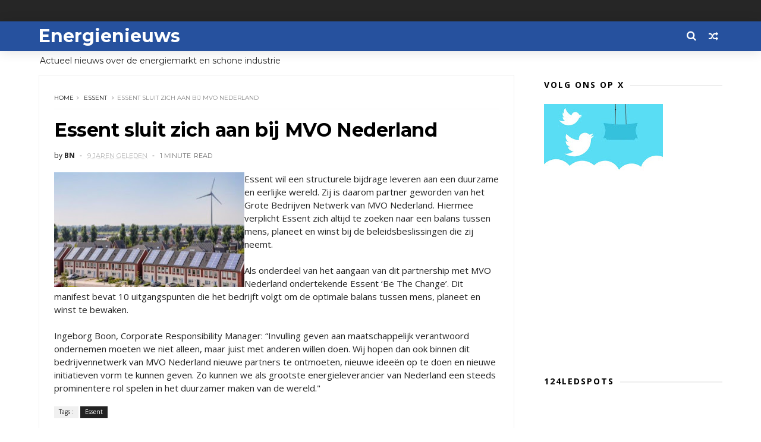

--- FILE ---
content_type: text/html; charset=UTF-8
request_url: https://www.energienieuws.info/2017/03/essent-sluit-zich-aan-bij-mvo-nederland.html
body_size: 53012
content:
<!DOCTYPE html>
<html dir='ltr' xmlns='http://www.w3.org/1999/xhtml' xmlns:b='http://www.google.com/2005/gml/b' xmlns:data='http://www.google.com/2005/gml/data' xmlns:expr='http://www.google.com/2005/gml/expr'>
<head>
<link href='https://www.blogger.com/static/v1/widgets/335934321-css_bundle_v2.css' rel='stylesheet' type='text/css'/>
<!--[if IE]><script type="text/javascript" src="https://www.blogger.com/static/v1/jsbin/3382421118-ieretrofit.js"></script> <![endif]-->
<meta content='a9f879f42492b29ebcc52a8e519c56c1' name='verification'/>
<meta charset='utf-8'/>
<meta content='IE=edge' http-equiv='X-UA-Compatible'/>
<meta content='width=device-width,initial-scale=1.0,minimum-scale=1.0,maximum-scale=1.0' name='viewport'/>
<link href='//fonts.googleapis.com/css?family=Montserrat:400,700|Roboto:400,700,500,700italic,500italic,400italic|Open+Sans:400,700,700italic,400italic' rel='stylesheet' type='text/css'/>
<link href='https://fonts.googleapis.com/css?family=Droid+Serif:900italic,900,800italic,800,700,700italic,600,600italic,500,500italic,400,400italic,300,300italic,200,200italic,100,100italic&subset=latin,latin-ext' rel='stylesheet' type='text/css'/>
<link href='//fonts.googleapis.com/css?family=Poppins:400,500,600,700' rel='stylesheet'/>
<link href='https://fonts.googleapis.com/css?family=Roboto:300,300italic,400,400italic,500,700,900' rel='stylesheet' type='text/css'/>
<link href='//maxcdn.bootstrapcdn.com/font-awesome/4.6.3/css/font-awesome.min.css' rel='stylesheet'/>
<meta content='text/html; charset=UTF-8' http-equiv='Content-Type'/>
<meta content='blogger' name='generator'/>
<link href='https://www.energienieuws.info/favicon.ico' rel='icon' type='image/x-icon'/>
<link href='https://www.energienieuws.info/2017/03/essent-sluit-zich-aan-bij-mvo-nederland.html' rel='canonical'/>
<link rel="alternate" type="application/atom+xml" title="Energienieuws - Atom" href="https://www.energienieuws.info/feeds/posts/default" />
<link rel="alternate" type="application/rss+xml" title="Energienieuws - RSS" href="https://www.energienieuws.info/feeds/posts/default?alt=rss" />
<link rel="service.post" type="application/atom+xml" title="Energienieuws - Atom" href="https://www.blogger.com/feeds/3711422105595639354/posts/default" />

<link rel="alternate" type="application/atom+xml" title="Energienieuws - Atom" href="https://www.energienieuws.info/feeds/2870158712831116805/comments/default" />
<!--Can't find substitution for tag [blog.ieCssRetrofitLinks]-->
<link href='https://blogger.googleusercontent.com/img/b/R29vZ2xl/AVvXsEgjH-hMQtpQOPTnWSDaJOki0id2P0Pcvec67OWk6ouktf9ikC_7B1SjFrHirBPZQ8PKrKg4X7dDsl4QcMgc69qdxfg5puepdTRLTF55gGa9SVLUF5QICA-GTVfLKCHLiQB4bYxd2p0eIg/s320/500_-mg-7050a.jpg' rel='image_src'/>
<meta content='https://www.energienieuws.info/2017/03/essent-sluit-zich-aan-bij-mvo-nederland.html' property='og:url'/>
<meta content='Essent sluit zich aan bij MVO Nederland ' property='og:title'/>
<meta content='   Essent wil een structurele bijdrage leveren aan een duurzame en eerlijke wereld. Zij is daarom partner geworden van het Grote Bedrijven N...' property='og:description'/>
<meta content='https://blogger.googleusercontent.com/img/b/R29vZ2xl/AVvXsEgjH-hMQtpQOPTnWSDaJOki0id2P0Pcvec67OWk6ouktf9ikC_7B1SjFrHirBPZQ8PKrKg4X7dDsl4QcMgc69qdxfg5puepdTRLTF55gGa9SVLUF5QICA-GTVfLKCHLiQB4bYxd2p0eIg/w1200-h630-p-k-no-nu/500_-mg-7050a.jpg' property='og:image'/>
<title>
Essent sluit zich aan bij MVO Nederland  - Energienieuws
</title>
<!-- Description and Keywords (start) -->
<meta content='YOUR KEYWORDS HERE' name='keywords'/>
<!-- Description and Keywords (end) -->
<meta content='Essent sluit zich aan bij MVO Nederland ' property='og:title'/>
<meta content='https://www.energienieuws.info/2017/03/essent-sluit-zich-aan-bij-mvo-nederland.html' property='og:url'/>
<meta content='article' property='og:type'/>
<meta content='https://blogger.googleusercontent.com/img/b/R29vZ2xl/AVvXsEgjH-hMQtpQOPTnWSDaJOki0id2P0Pcvec67OWk6ouktf9ikC_7B1SjFrHirBPZQ8PKrKg4X7dDsl4QcMgc69qdxfg5puepdTRLTF55gGa9SVLUF5QICA-GTVfLKCHLiQB4bYxd2p0eIg/s320/500_-mg-7050a.jpg' property='og:image'/>
<meta content='Energienieuws' property='og:site_name'/>
<meta content='https://www.energienieuws.info/' name='twitter:domain'/>
<meta content='Essent sluit zich aan bij MVO Nederland ' name='twitter:title'/>
<meta content='summary_large_image' name='twitter:card'/>
<meta content='https://blogger.googleusercontent.com/img/b/R29vZ2xl/AVvXsEgjH-hMQtpQOPTnWSDaJOki0id2P0Pcvec67OWk6ouktf9ikC_7B1SjFrHirBPZQ8PKrKg4X7dDsl4QcMgc69qdxfg5puepdTRLTF55gGa9SVLUF5QICA-GTVfLKCHLiQB4bYxd2p0eIg/s320/500_-mg-7050a.jpg' name='twitter:image'/>
<meta content='Essent sluit zich aan bij MVO Nederland ' name='twitter:title'/>
<!-- Social Media meta tag need customer customization -->
<meta content='Facebook App ID here' property='fb:app_id'/>
<meta content='Facebook Admin ID here' property='fb:admins'/>
<meta content='@username' name='twitter:site'/>
<meta content='@username' name='twitter:creator'/>
<style id='page-skin-1' type='text/css'><!--
/*
-----------------------------------------------
Blogger Template Style
Name:     Flexmag Clean & Responsive Blogger Template
Designer: Themexpose
Url     : www.themexpose.com
Version : Free Version
----------------------------------------------- */
/* Variable definitions
-----------------------
<Variable name="keycolor" description="Main Color" type="color" default="#1e87f0"/>
<Variable name="body.background" description="Background" type="background" color="#ffffff" default="$(color) url() repeat scroll top left"/>
<Variable name="color.theme" description="Color Theme" type="color" default="#26519E"/>
<Variable name="color.header" description="Header Color" type="color" default="#26519E"/>
-----------------------
*/
a,abbr,acronym,address,applet,b,big,blockquote,body,caption,center,cite,code,dd,del,dfn,div,dl,dt,em,fieldset,font,form,h1,h2,h3,h4,h5,h6,html,i,iframe,img,ins,kbd,label,legend,li,object,p,pre,q,s,samp,small,span,strike,strong,sub,sup,table,tbody,td,tfoot,th,thead,tr,tt,u,ul,var{padding:0;border:0;outline:0;vertical-align:baseline;background:0 0;margin:0}
ins{text-decoration:underline}
del{text-decoration:line-through}
dl,ul{list-style-position:inside;font-weight:700;list-style:none;}
ul li{list-style:none}
caption,th{text-align:center}
img{border:none;position:relative}
.clear{clear:both}
.section,.widget,.widget ul{margin:0;padding:0}
h1,h2,h3,h4,h5,h6{padding:0;margin:0}
a:link,a:hover,a:visited{color:#26519E;text-decoration:none}
:focus{outline:0}
a img{border:0}
#navbar-iframe{display:none;height:0;visibility:hidden}
span.item-control,a.quickedit{display:none!important}
body{background:#ffffff url() repeat scroll top left;color:#222;font-size:14px;font-family:'Open Sans',sans-serif;line-height:22px;padding:0;word-wrap:break-word}
*{outline:0;transition:all .3s ease;-webkit-transition:all .3s ease;-moz-transition:all .3s ease;-o-transition:all .3s ease}
code{padding:2px 4px;font-size:90%;color:#c7254e;background-color:#f9f2f4;border-radius:4px}
.archive .home-link,.index .home-link{display:none}
.uk-post-title,h2.post-title,h3.wrp-titulo,.PopularPosts ul li a,.item .post-title,.static_page .post-title,.related-title a,.cmmwidget a,ul.post-nav span,.comments h4,.comments .comments-content .comment-header a,ul.post-nav{font-family:'Roboto',sans-serif}
p.recent-des,.resumo span,.resumo a,.item .post-body,.static_page .post-body{font-family:'Open Sans',sans-serif}
.status-msg-body{font-size:13px}
.status-msg-wrap{font-size:13px;margin:0 auto 25px}
.status-msg-border{border:1px solid #f0f0f0;opacity:1}
.status-msg-bg{background-color:#fff}
.status-msg-wrap a:hover{text-decoration:underline}
#outer-wrapper{max-width:1200px;margin:0 auto;background-color:#FFF;    margin-top: 15px;}
.row{width:1150px}
#topnav{width:100%;height:36px;background-color:#262626;margin:0}
.tm-head{margin:0 auto;height:36px;line-height:36px}
.tm-menu{float:left;height:30px}
#nav1 li{float:left;display:inline-block;line-height:36px;padding:0;margin-right:15px}
#nav1 li a{     margin-right: 10px;
position: relative;
display: inline-block;
-webkit-transition: all 0.35s ease-in-out;
-moz-transition: all 0.35s ease-in-out;
-ms-transition: all 0.35s ease-in-out;
-o-transition: all 0.35s ease-in-out;
transition: all 0.35s ease-in-out;
color: #CCC;
font-weight: 100;
text-transform: uppercase;
font-size: 11px;
font-family: 'Open Sans', sans-serif;}
ul#nav1 li a:before {
content: "";
position: absolute;
left: 100%;
bottom: 35%;
height: 30%;
width: 1px;
border-right: 1px solid rgba(255, 255, 255, .2);
-webkit-border-radius: 20px;
-moz-border-radius: 20px;
border-radius: 20px;
margin-left: 11px;
}
ul#nav1 li:last-child a:before{
display:none;
}
#nav1 li a:hover,.tn-head #social-top ul li a:hover{color:#26519E}
.tm-menu ul li a .fa{margin-right:5px}
.tn-right{float:right;height:36px}
.social-area{float:left;}
.tm-head #social-top{position:relative;display:block;margin-right:0}
.tm-head #social-top ul{overflow:hidden}
.tm-head #social-top ul li{line-height:36px;display:block;float:left;margin-left:15px;padding:0}
.tm-head #social-top ul li a{    display: block;
float: left;
text-decoration: none;
color: #CCC;
font-weight: 100;
text-transform: uppercase;
font-size: 11px;}
.tm-head #social-top ul li a:before{display:inline-block;font-family:FontAwesome;font-style:normal;font-weight:400;-webkit-font-smoothing:antialiased;-moz-osx-font-smoothing:grayscale}
.tm-head #social-top ul li a:hover{color:#26519E}
#social-top .facebook:before{content:"\f09a"}
#social-top .bloglovin:before{content:"\f004"}
#social-top .twitter:before{content:"\f099"}
#social-top .gplus:before{content:"\f0d5"}
#social-top .rss:before{content:"\f09e"}
#social-top .vimeo:before{content:"\f27d"}
#social-top .youtube:before{content:"\f167"}
#social-top .skype:before{content:"\f17e"}
#social-top .stumbleupon:before{content:"\f1a4"}
#social-top .tumblr:before{content:"\f173"}
#social-top .vine:before{content:"\f1ca"}
#social-top .stack-overflow:before{content:"\f16c"}
#social-top .linkedin:before{content:"\f0e1"}
#social-top .dribbble:before{content:"\f17d"}
#social-top .soundcloud:before{content:"\f1be"}
#social-top .behance:before{content:"\f1b4"}
#social-top .digg:before{content:"\f1a6"}
#social-top .instagram:before{content:"\f16d"}
#social-top .pinterest:before{content:"\f0d2"}
#social-top .delicious:before{content:"\f1a5"}
#social-top .codepen:before{content:"\f1cb"}
.uk-search-header{    position: relative;
height: 36px;
margin: 0;
padding-left: 20px;
border-left: 1px solid #f0f0f0;
font-size: 12px;
float: right;
margin-left: 10px;
background: #fff;}
.uk-search-header .fa-search{    color: #aaa;
position: absolute;
line-height: 36px;
font-size: 17px;}
.uk-search-header .uk-searchbox-header{height: 36px;
border: 0;
background-color: transparent;
padding-left: 24px;
font-size: 12px;
color: #000;}
#header-blog{    position: relative;
width: auto;
float: left;
height: 50px;
margin-right: 20px;}
.header-content{margin:0 auto;overflow:hidden}
.header-logo img{height:auto;margin:15px 0 0;max-width:100%;margin: 1px 0;}
.Header h1{color:#fff;margin-bottom:0px;margin-top:0px;font-size:30px;    height: 50px;
line-height: 50px;}
.Header h1 a {
color: #fff;
}
.header-ads{width:729px;max-width:100%;max-height:90px;float:right;margin:0}
#ads-content .widget h2{display:none}
#header-navigation{margin:0 auto;top:0;height:50px;    background: #26519E;
border: 0;    z-index: 999;
box-shadow: rgba(0, 0, 0, 0.0470588) 0px 1px 0px 0px, rgba(0, 0, 0, 0.0588235) 0px 2px 4px 0px;
box-shadow: 0 1px 20px rgba(0,0,0,.12);}
.nav-wrapper{font-family:'Montserrat',sans-serif;
margin: 0 auto;
box-sizing: border-box;
height: 50px;
}
.header-menu li.home-child{float:left;height:50px;display:inline-block;padding:0;margin-right:1px;width:50px;text-align:center;}
.header-menu li.home-child a{height:50px;line-height:51px;font-size:22px;font-weight:400;color:#FFF}
.header-menu li.home-child a:before{content:'\f015';display:inline-block;font-family:FontAwesome;font-style:normal;font-weight:400;line-height:normal}
.header-menu li.home-child:hover{}
#menu{display:none}
#menu ul li{float:left;height:50px;display:inline-block;padding:0;margin-right:1px;transition:all .3s ease-out!important;-webkit-transition:all .3s ease-out!important;-moz-transition:all .3s ease-out!important;-o-transition:all .3s ease-out!important;
}
#menu ul li:hover{background-color:#262626}
#menu ul li:hover a{color:#fff}
#menu ul li a{height: 50px;
line-height: 52px;
padding: 12px;
transition: all .3s ease-out!important;
-webkit-transition: all .3s ease-out!important;
-moz-transition: all .3s ease-out!important;
-o-transition: all .3s ease-out!important;
font-family: Montserrat, Helvetica, Arial, sans-serif;
font-weight: 600;
color: #fff;
text-transform: uppercase;
letter-spacing: 0px;
font-size: 12px;
font-family: Poppins;}
#menu ul > li > a .fa{margin-right:8px}
#menu ul li.hasSub a:after{margin-left:8px;margin-top:0px;position:relative;display:inline-block;content:'\f107';font-family:FontAwesome;font-weight:400;font-size:11px;text-rendering:auto;transition:all .3s ease-out!important;-webkit-transition:all .3s ease-out!important;-moz-transition:all .3s ease-out!important;-o-transition:all .3s ease-out!important}
#menu ul li.hasSub ul li a:after{display:none!important}
#menu ul li:hover ul{left:auto;z-index:9999}
#menu ul li ul{position:absolute;left:-9999px;z-index:9999;width:170px;margin:0;padding:0;box-shadow:0 1px 3px rgba(0,0,0,.3)}
#menu ul li ul li{background-color:#fff;float:none!important;display:block;padding:0;margin-right:0;height:auto}
#menu ul li ul li:hover{background-color:#000}
#menu ul li ul#sub-menu li a{
line-height: 36px;
text-decoration: none;
height: auto;
padding: 12px;
color: #000;
transition: all .3s ease-out!important;
-webkit-transition: all .3s ease-out!important;
-moz-transition: all .3s ease-out!important;
-o-transition: all .3s ease-out!important;
font-family: Montserrat, Helvetica, Arial, sans-serif;
font-weight: 400;
font-size: 13px;
letter-spacing: 1px;
text-transform: uppercase;}
#menu ul li ul#sub-menu li:hover a{color:#FFF!important}
#menu ul li ul li:hover a{color:#26519E!important}
#menu ul li,#menu ul li ul,#menu ul li a,#menu ul li ul#sub-menu li a i{outline:0;transition:all 0s ease!important;-webkit-transition:all 0s ease!important;-moz-transition:all 0s ease!important;-o-transition:all 0s ease!important}
.selectnav{display:none}
#selectnav1{margin-top:10px}
select.selectnav{color:#fff;padding:6px 5px 5px;border:0;background-color:#292929;font:14px Roboto,sans-serif;cursor:pointer;width:100%;height:30px}
.header-random{position:relative;float:right}
.header-random li{list-style:none}
.header-random a.rdn-icon{-webkit-transition:all .3s ease-out 0;-moz-transition:all .3s ease-out 0;transition:all .3s ease-out 0;cursor:pointer;display:block;height:50px;text-align:center;position:relative;right:0;width:30px;border-radius:0}
.header-random a.rdn-icon:before{color:#fff;content:'\f074';font-family:FontAwesome;font-size:16px;text-rendering:auto;-webkit-font-smoothing:antialiased;-moz-osx-font-smoothing:grayscale;line-height:50px}
#content-wrapper{margin:40px auto;overflow:hidden}
.error_page #main-wrapper{width:100%!important;margin:0!important}
.error_page .sidebar-wrapper,.error_page .status-msg-wrap{display:none}
#error-wrap{color:$(main.text.color);text-align:center;padding:60px 0 80px}
.error-item{font-size:160px;line-height:1;margin-bottom:20px}
#error-wrap h2{font-size:25px;padding:20px 0 10px}
#error-wrap .homepage{padding-top:10px;display:block}
#error-wrap .homepage i{font-size:20px}
#error-wrap .homepage:hover{text-decoration:underline}
#main-wrapper{float:left;overflow:hidden;width:800px;word-wrap:break-word}
#feat-sec h2,#feat-sec .widget-content{display:none}
div#feat-sec h2.title {
display: none!important;
}
.box-title h2{display:block!important;color:#222;font-family:"Montserrat",sans-serif;text-transform:uppercase;font-size:13px;font-weight:500;line-height:13px;margin-bottom:15px}
.box-title h2 a{color:#222}
.uk-featured-post{overflow:hidden;display:block;margin-bottom:25px}
.uk-featured-post .uk-column1{float:left;width:69%;box-sizing:border-box;padding-right:20px}
.uk-featured-post .uk-column2{float:right;width:30%}
.uk-featured-post .uk-column2 .item2{margin-bottom:15px}
.uk-featured-item{overflow:hidden;position:relative;padding:0}
.uk-post-thumb{width:100%;height:150px;display:block;overflow:hidden;position:relative}
.uk-post-thumb .uk-image{display:block;height:150px;overflow:hidden}
.uk-column1 .uk-post-thumb,.uk-column1 .uk-post-thumb .uk-image{height:308px}
.uk-post-caption{position:relative;width:100%;padding:10px 0 0;box-sizing:border-box}
.uk-column1 .uk-post-caption{padding:18px 0 0}
.uk-post-title{    margin-bottom: 5px;
font-size: 16px;
line-height: 22px;
font-family: 'Montserrat';
font-weight: 700;
letter-spacing: -0.4px;
margin: 0 0 5px;}
.uk-column1 .uk-post-title{    font-size: 22px;
font-family: 'Montserrat';
line-height: 28px;
font-weight: 700;
letter-spacing: -0.4px;
margin: 0 0 5px;}
.uk-post-title a{color:#222}
.uk-post-title a:hover{color:#26519E}
.uk-post-meta{font-weight:400;display:inline-block}
.uk-snippet span{margin-top: 0;
color: #666666;
font-size: 13px;
line-height: 22px;
margin: 0 0 10px;
font-family: 'Open Sans',sans-serif;}
.uk-post-meta span{float:left;    padding: 0;
margin: 0;
font-family: 'Montserrat', sans-serif;
display: inline-block;
font-size: 10px;
text-transform: uppercase;
color: #666;}
.uk-column1 .uk-post-meta span{font-size:11px;line-height:1.3em}
.uk-post-meta span strong{color:#222}
.uk-post-meta span:after{content:"-";margin:0 8px}
.uk-post-meta span.uk-date:after{display:none}
.uk-column1 .meta-border{margin:3px 0 8px}
.uk-post-thumb > a:before {
position: absolute;
content: '';
width: 100%;
height: 100%;
background-color: #000;
opacity: 0;
left: 0;
top: 0;
-webkit-transition: all 0.35s ease-in-out;
-moz-transition: all 0.35s ease-in-out;
-ms-transition: all 0.35s ease-in-out;
-o-transition: all 0.35s ease-in-out;
transition: all 0.35s ease-in-out;
}
.uk-post-thumb:hover > a:before {
opacity: 0.3;
}
ul.roma-widget li {
padding: 0!important;
}
ul.roma-widget {
border: 1px solid #eee;
}
#ads-home{width:728px;max-width:100%;max-height:90px;margin:0 auto 25px;overflow:hidden}
#ads-home .widget{line-height:0}
#ads-home .widget h2{display:none}
#ads-top h2{display:none}
#ads-top .widget-content{width:970px;max-height:90px;margin:30px auto 20px;padding:0;    text-align: center;}
.post{display:block;overflow:hidden;word-wrap:break-word}
.index .post,.archive .post{margin-bottom:50px}
.index .post-outer:nth-of-type(1) .post{padding-top:0}
.block-image{    float: left;
width: 325px;
height: 200px;
position: relative;
margin-right: 20px;}
.block-image .thumb{    width: 100%;
height: 200px;
position: relative;
display: block;
z-index: 2;
overflow: hidden;}
.block-image .thumb a{width:100%;display:block;height:200px}
.block-image .thumb > a:before {
position: absolute;
content: '';
width: 100%;
height: 100%;
background-color: #000;
opacity: 0;
left: 0;
top: 0;
-webkit-transition: all 0.35s ease-in-out;
-moz-transition: all 0.35s ease-in-out;
-ms-transition: all 0.35s ease-in-out;
-o-transition: all 0.35s ease-in-out;
transition: all 0.35s ease-in-out;
}
.block-image .thumb:hover > a:before {
opacity: 0.3;
}
.postags{position:absolute;top:15px;left:15px;z-index:3}
.postags a{
background: #26519E;
color: #fff;
margin: 0;
font-family: 'Montserrat', sans-serif;
font-size: 10px;
font-weight: 700;
text-transform: uppercase;
letter-spacing: 1px;
padding: 4px 5px 3px;}
.postags a{display:none}
.postags a:first-child{display:inline-block}
.postags a:hover{background:#aaa}
abbr.published.timeago {
position: relative;
display: inline-block;
font-size: 11px;
font-weight: 300;
text-transform: uppercase;
font-family: 'Montserrat', sans-serif;
color: #B7B7B7;
}
.post-outer:nth-child(1) .postags a {
background-color: #f22572 !important;
color: #fff !important;
}
.post-outer:nth-child(2) .postags a {
background-color: #000000 !important;
color: #fff !important;
}
.post-outer:nth-child(3) .postags a {
background-color: #19dada !important;
color: #fff !important;
}
.post-outer:nth-child(4) .postags a {
background-color: #358FE7 !important;
color: #fff !important;
}
.post-outer:nth-child(5) .postags a {
background-color: #82A805 !important;
color: #fff !important;
}
.post-outer:nth-child(6) .postags a {
background-color: #f80029 !important;
color: #fff !important;
}
.post-outer:nth-child(7) .postags a {
background-color: #000000 !important;
color: #fff !important;
}
.post-outer:nth-child(8) .postags a {
background-color:#19dada !important;
color: #fff !important;
}
.retitle h2{margin:8px 0;display:block}
.post h2 a {font-size: 22px;
line-height: 28px;
font-family: 'Montserrat';
font-weight: 700;
letter-spacing: -0.4px;
margin: 0 0 5px;    text-transform: none;color:#000}
.post h2 a:hover{color:#26519E}
.post_author_date{color:#C4C4C4;font-size:13px;font-weight:400;line-height:23px;margin:0 0 25px;text-transform:uppercase}
.post_author{font-weight:600;margin-right:5px}
div.post_author_date a{text-decoration:none}
.resumo{    color: #666666;
font-family: 'Droid Serif';
font-size: 13px;
line-height: 22px;
margin: 0 0 10px;}
.resumo span{display:block;margin-bottom:10px}
.resumo a{background-color:#171717;color:#fff!important;font-size:11px;font-weight:700;line-height:19px;display:inline-block;padding:0 6px}
.resumo a:hover{background-color:#26519E}
.post .post-bottom {
position: relative;
font-size: 10px;
padding: 10px 0 0;
border-top: 1px dotted #E6E6E6;
}
.post .post-bottom .post-comment, .post .post-bottom .post-views {
position: relative;
display: inline-block;
margin: 0 15px 0 0;
text-transform: uppercase;
}
.post .post-bottom .post-comment a,.post .post-bottom .post-views {
color: #B7B7B7;
line-height: 1.42857143;
-webkit-transition: all 0.35s ease-in-out;
-moz-transition: all 0.35s ease-in-out;
-ms-transition: all 0.35s ease-in-out;
-o-transition: all 0.35s ease-in-out;
transition: all 0.35s ease-in-out;
font-family: 'Montserrat', sans-serif;
}
.post-views i, .post-comment a i {
display: inline-block;
margin: 0 1px 0 0;
}
.meta-border{display:block;width:60px;height:1px;background-color:#f0f0f0;margin:6px 0 10px}
.widget iframe,.widget img{max-width:100%}
.index .post-footer,.archive .post-footer{display:none!important}
.index .post h2,.archive .post h2{margin:0 0 8px;padding:0}
.item .post,.static_page .post{padding:0 0 25px}
.date-header{color:#222;display:block;overflow:hidden;font-size:12px;font-weight:400;line-height:1.3em;margin:0!important;padding:0}
.date-header a{color:#222}
#meta-post a {    font-family: 'Montserrat', sans-serif;
display: inline-block;
font-size: 11px;
text-transform: uppercase;
color: #666;}
#meta-post a:after{content:"-";margin:0 8px}
.post-meta{color:#222;display:block;font-size:12px;font-weight:400;line-height:1.3em;margin:0;padding:0}
.hreview{display:none!important}
.breadcrumbs .fa-angle-right:before{margin:0 5px}
.breadcrumbs{    margin: 0;
margin-bottom: 10px;
font-family: 'Montserrat', sans-serif;
display: inline-block;
font-size: 10px;
text-transform: uppercase;
color: #666;}
.breadcrumbs i{color:#888}
.breadcrumbs span a{color:#222}
.breadcrumbs span{color:#888}
.breadcrumbs span a:hover{color:#26519E}
.item article{margin-top:20px}
.item .post-head,.static_page .post-head{    position: relative;
margin: 0 0 10px;
border-top: 1px solid #f8f8f8;
padding-top: 15px;}
.item .post-title,.static_page .post-title{display: inline-block;
position: relative;
font-size: 32px;
line-height: 40px;
font-family: 'Montserrat';
font-weight: 700;
letter-spacing: -0.4px;
margin: 0 0 5px;
text-transform: none;
color: #000;}
.item .post-body,.static_page .post-body{width:100%;font-size:15px;line-height:1.5em;overflow:hidden}
.item .post-outer{padding:0}
.item .post-body img{max-width:100%}
.post-meta a,.post-meta i{color:#222}
.post-meta .post-author a:after{content:"-";margin:0 6px 0 8px}
.post-timestamp{margin-left:0}
.label-head{position:relative;display:block;overflow:hidden;margin-top:20px;padding:0}
.label-head span{float:left;display:inline-block;font-size:10px;height:20px;line-height:19px;background-color:#f0f0f0;color:#222;padding:0 8px}
.label-head a{float:left;display:inline-block;font-size:10px;height:20px;line-height:19px;background-color:#222;color:#fff;padding:0 8px;margin-left:3px;margin-bottom:3px}
.label-head a:hover{background-color:#26519E}
.main .widget{margin:0}
.main .Blog{border-bottom-width:0}
.share-art{position:relative;display:block;overflow:hidden;margin:30px 0;padding:15px 0;border-top:1px dotted #f0f0f0;border-bottom:1px dotted #f0f0f0}
.sa-title{display:block;float:left;height:30px;line-height:30px;margin:8px 15px 8px 0;padding:0}
.sa-title strong{font-size:16px;display:block}
.share-art a{float:left;font-size:12px;line-height:30px;color:#fff;-webkit-border-radius:2px;-moz-border-radius:2px;border-radius:2px;margin:8px 3px;padding:0 20px;height:30px;min-width:30px;text-align:center}
.share-art a:hover{background-color:#222;color:#fff}
.share-art a i.fa{margin-right:7px;font-size:15px}
.share-art .facebook{background-color:#003471}
.share-art .twitter{background-color:#00BFF3}
.share-art .pinterest{background-color:#C6393D}
.share-art .linkedin{background-color:#0077B5}
#related-posts{margin-bottom:10px}
.related-headline{display:block;color:#222;font-family:"Montserrat",sans-serif;text-transform:uppercase;font-size:13px;font-weight:500;line-height:13px;overflow:hidden;margin-bottom:15px}
.hide-label{display:none}
.related li{width:31%;position:relative;overflow:hidden;float:left;display:block;box-sizing:border-box;margin:0 0 0 3.5%;padding:0}
.related-thumb{width:100%;height:130px;overflow:hidden}
.related li .related-img{width:100%;height:130px;display:block}
.related-title a{
padding: 10px 5px 10px 0;
color: #222;
display: block;
color: #000;
font-size: 14px!important;
font-family: 'Montserrat';
font-weight: 700;
letter-spacing: -0.4px;
line-height: 18px;}
.related-title a:hover{color:#26519E}
.related li:nth-of-type(1),.related li:nth-of-type(4),.related li:nth-of-type(7){margin-left:0}
.static_page .post-meta,.static_page .old_new{display:none}
.firstcharacter{float:left;color:#26519E;font-size:75px;line-height:60px;padding-top:4px;padding-right:8px;padding-left:3px}
.post-body h1,.post-body h2,.post-body h3,.post-body h4,.post-body h5,.post-body h6{margin-bottom:15px;color:#222}
blockquote{font-style:italic;border-left:5px solid #222;font-size:18px;line-height:1.3em;margin:15px;padding:10px 15px}
blockquote:before{content:'\f10d';display:inline-block;font-family:FontAwesome;font-style:normal;font-weight:400;line-height:1;-webkit-font-smoothing:antialiased;-moz-osx-font-smoothing:grayscale;margin-right:10px}
blockquote:after{content:'\f10e';display:inline-block;font-family:FontAwesome;font-style:normal;font-weight:400;line-height:1;-webkit-font-smoothing:antialiased;-moz-osx-font-smoothing:grayscale;margin-left:10px}
.widget .post-body ul,.widget .post-body ol{line-height:1.5;font-weight:400}
.widget .post-body ul li{font-size:13px;margin:5px 0;padding:0;line-height:1.5}
.post-body ul li:before{content:"\f105";margin-right:5px;font-family:fontawesome}
.blogger-tab{display:block}
.comments{clear:both;margin-top:0;margin-bottom:0;color:#222}
.comments h4{font-size:13px;text-transform:capitalize;font-weight:400;padding:10px 0;margin:0;border-bottom:1px solid #eee}
.comments .comments-content{padding:10px 0}
.comments .comments-content .comment{margin-bottom:0;padding-bottom:8px}
.comments .comments-content .comment:first-child{padding-top:0}
.cmm-tabs .content-tab{background-color:transparent;padding:0}
.cmm-tabs-header{background-color:#171717;height:32px;margin-bottom:0px;position:relative}
.cmm-tabs-header h3 {display:inline-block;margin:0;color:#fff;font-family:'Montserrat',sans-serif;font-weight:500;text-transform:uppercase;font-size:13px;height:32px;line-height:32px;padding-left:10px}
.cmm-tabs-header h3 h9{display:none}
.simplyTab .cmm-tabs-header .wrap-tab{float:right}
.cmm-tabs-header .wrap-tab a{height:auto;line-height:32px;padding:0px 10px;font-size:14px;display:inline-block}
.cmm-tabs-header .wrap-tab li{float:left;width:auto}
.facebook-tab,.fb_iframe_widget_fluid span,.fb_iframe_widget iframe{width:100%!important}
.comments .item-control{position:static}
.comments .avatar-image-container{float:left}
.comments .avatar-image-container,.comments .avatar-image-container img{height:35px;max-height:35px;width:35px;max-width:35px;border-radius:2px}
.comments .comment-block{padding:10px;box-shadow:none;border:1px solid #eee;border-radius:2px}
.comments .comment-block,.comments .comments-content .comment-replies{margin-left:47px;margin-top:0}
.comments .comments-content .inline-thread{padding:0}
.comments .comments-content .comment-header{font-size:14px;border-bottom:1px solid #eee;padding:0 0 3px}
.comments .comments-content .user{font-style:normal;font-weight:500}
.comments .comments-content .icon.blog-author{font-weight:400}
.comments .comments-content .comment-content{text-align:justify;font-size:13px;color:#444;line-height:1.4em}
.comments .comment .comment-actions a{margin-right:5px;color:#fff;background-color:#171717;font-size:11px;font-weight:700;line-height:19px;display:inline-block;padding:0 6px}
.comments .comment .comment-actions a:hover{background-color:#26519E;text-decoration:none}
.comments .comments-content .datetime{margin-left:0;float:right;font-size:11px}
.comments .comments-content .comment-header a{color:inherit}
.comments .comments-content .comment-header a:hover{color:#26519E}
.comments .comments-content .icon.blog-author:before{content:"\f007";font-size:12px;font-family:FontAwesome}
.comments .thread-toggle{margin-bottom:4px;font-size:13px}
.comments .comments-content .comment-thread{margin:4px 0}
.comments .continue a{padding:0;padding-top:10px;font-size:13px;padding-left:47px;font-weight:700}
.comments .comments-content .loadmore.loaded{margin:0;padding:0}
.comments .comment-replybox-thread{margin:0}
iframe.blogger-iframe-colorize,iframe.blogger-comment-from-post{height:283px!important}
.cmm-tabs.simplyTab .content-tab{background-color:transparent;padding:0;margin-top:0}
.cmm-tabs.simplyTab .wrap-tab li a{font-family:'Roboto',sans-serif;text-transform:uppercase;color:#fff;font-weight:400;background-color:#222;height:32px;font-size:10px;letter-spacing:1px}
.cmm-tabs.simplyTab .wrap-tab li a.activeTab{background-color:#26519E;color:#fff}
.posts-title h2 a:before{margin-right:10px}
.cmm-tabs.simplyTab .wrap-tab{float:right}
.cmm-tabs.simplyTab .wrap-tab li{padding:0;line-height: 0;margin-left:0}
.wrap-tab{list-style:none}
.content-tab{transition:all .0s ease;-webkit-transition:all .0s ease;-moz-transition:all .0s ease;-o-transition:all .0s ease}
#blog-pager{clear:both;text-align:center;margin:0;font-family:'Montserrat',sans-serif}
.index .blog-pager,.index #blog-pager{display:block}
.index .blog-pager,.index #blog-pager,.archive .blog-pager,.archive #blog-pager{text-align: left;
color: #a0a0a0;
padding: 1rem 2rem;
border: 3px black solid;
display: inline-block;
font-family: Montserrat, Helvetica, Arial, sans-serif;
font-weight: 700;
font-size: 16px;
line-height: 1;
letter-spacing: -1px;
text-transform: none;    clear: both;
float: left;}
.showpageNum a,.showpage a,#blog-pager-newer-link a,#blog-pager-older-link a{    display: inline-block;
padding: 0 .5rem;color:#000}
.showpageNum a:hover,.showpage a:hover,#blog-pager-newer-link a:hover,#blog-pager-older-link a:hover{decoration:none;color:#26519E}
.showpageOf{display:none;font-size:0}
.showpagePoint {
margin-right: .5em;
margin-left: 0.5em;
}
span.showpageNum:last-child a:after {
content: '\f178';
font-family: 'FontAwesome';
margin-left: .8em;
font-weight: 100;
}
span.showpageNum:last-child:before {
content: '...';
margin: 0 0.4em;
}
span.showpage:before {
content: '\f177';
font-family: 'FontAwesome';
margin-right: .8em;
font-weight: 100;
}
.feed-links{clear:both;display:none;line-height:2.5em}
.sidebar-wrapper{float:right;overflow:hidden;width:300px;padding-top:0;padding-bottom:20px;word-wrap:break-word;color:#666;line-height:1.5em}
.sidebar-wrapper .widget{    overflow: hidden;
margin: 0 0 30px;
}
.sidebar h2{    position: relative;    margin: 0 0 20px;}
.sidebar-wrapper .widget h2:before {
position: absolute;
content: '';
width: 100%;
height: 2px;
background-color: #eee;
top: 17px;
z-index: 0;
}
.sidebar-wrapper .widget h2 span {
position: relative;
display: inline-block;
font-size: 14px;
font-weight: 900;
text-transform: uppercase;
letter-spacing: 2px;
background-color: #fff;
padding: 0 10px 0 0;
z-index: 1;
color:#000;
}
.sidebar ul{list-style:none}
.sidebar li{margin:0;padding-bottom:.25em;padding-right:0;padding-top:0}
.sidebar .widget-content{margin:0}
#sidebar_tabs .widget h2{display:none}
#tab1,#tab2,#tab3{transition:all 0s ease;-webkit-transition:all 0s ease;-moz-transition:all 0s ease;-o-transition:all 0s ease}
.tab-opt{padding:0}
.tab-opt li{width:33.3333%;background-color:#171717;display:inline-block;padding:0;float:left}
.tab-opt{overflow:hidden;clear:both;margin:0 0 10px}
.tab-opt li.active,.tab-opt li.active a{background-color:#26519E}
.tab-opt li a{text-align:center;padding:0;color:#fff;font-weight:500;font-size:11px;text-transform:uppercase;height:32px;line-height:32px;letter-spacing:1px;font-family:'Montserrat',sans-serif;display:block}
.tab-opt li:hover{background-color:#222}
#sidebar_tabs .cmmwidget{margin-bottom:20px}
.sidebar .roma-widget li:first-child,.sidebar .cmmwidget li:first-child{padding-top:0}
.list-label-widget-content li{display:block;padding:6px 0;border-bottom:1px dotted #f0f0f0;position:relative}
.list-label-widget-content li:first-child{padding:0 0 6px}
.list-label-widget-content li:last-child{padding-bottom:0;border-bottom:0}
.list-label-widget-content li a:before,.list-label-widget-content li span:first-child:before{content:"\f105";font-family:Fontawesome;margin-right:6px;font-size:14px;color:#222}
.list-label-widget-content li a,.list-label-widget-content li span:first-child{color:#222;font-size:13px;font-weight:400}
#footer .list-label-widget-content li a,#footer .list-label-widget-content li span:first-child{color:#fff;font-size:13px;font-weight:400}
.list-label-widget-content li a:hover,.list-label-widget-content li span:first-child{color:#26519E}
.list-label-widget-content li span:last-child{color:#aaa;font-size:13px;font-weight:400;float:right}
.cloud-label-widget-content{margin-top:10px}
.cloud-label-widget-content span a{font-size:12px;color:#999;border:1px solid #eee;padding:7px 14px;float:left;position:relative;display:inline-block;margin:0 1px 1px 0;text-transform:capitalize}
#footer .cloud-label-widget-content span a{border:none;}
.cloud-label-widget-content span a:hover{color:#fff;background-color:#26519E}
.cloud-label-widget-content span span{font-size:13px;color:#757575;background-color:#f9f9f9;padding:7px 14px;float:left;position:relative;display:inline-block;margin:0 5px 5px 0;text-transform:capitalize;-webkit-border-radius:3px;-moz-border-radius:3px;border-radius:3px}
.label-size-1,.label-size-2{opacity:100}
.FollowByEmail td{width:100%;float:left}
.FollowByEmail .follow-by-email-inner .follow-by-email-submit{margin-left:0;width:100%;border-radius:0;height:30px;font-size:11px;font-family:'Montserrat',sans-serif;color:#fff;background-color:#26519E;text-transform:uppercase;letter-spacing:1px}
.FollowByEmail .follow-by-email-inner .follow-by-email-submit:hover{background-color:#171717;color:#FFF}
.FollowByEmail .follow-by-email-inner .follow-by-email-address{padding-left:10px;height:32px;border:1px solid #EEE;margin-bottom:5px;font:normal normal 13px Roboto;font-size:12px;box-sizing:border-box}
.FollowByEmail .follow-by-email-inner .follow-by-email-address:focus{border:1px solid #EEE}
.FollowByEmail .widget-content{background:#f0f0f0;padding:10px}
.FollowByEmail .widget-content:before{content:"Enter your email address to subscribe to this blog and receive notifications of new posts by email.";font-size:12px;color:#222;line-height:1.4em;margin-bottom:5px;padding:0 3px;display:block}
.flickr_widget .flickr_badge_image{float:left;margin-bottom:5px;margin-right:10px;overflow:hidden;display:inline-block}
.flickr_widget .flickr_badge_image:nth-of-type(4),.flickr_widget .flickr_badge_image:nth-of-type(8),.flickr_widget .flickr_badge_image:nth-of-type(12){margin-right:0}
.flickr_widget .flickr_badge_image img{max-width:67px;height:auto}
.flickr_widget .flickr_badge_image img:hover{opacity:.5}
#ArchiveList select{border:1px solid #EEE;padding:6px;width:100%;cursor:pointer;font:normal normal 13px Roboto}
.PopularPosts .item-thumbnail{margin:0 10px 0 0 !important;width:80px;height:60px;float:left;overflow:hidden}
.PopularPosts .item-snippet{display:none}
.PopularPosts ul li img{padding:0;width:80px;height:60px}
.PopularPosts .widget-content ul li{overflow:hidden;padding:15px 0;    border-top: 1px solid #eee;}
.sidebar .PopularPosts .widget-content ul li:first-child{padding-top:0;    border-top:none;}
.PopularPosts ul li a{    color: #000;
font-size: 13px!important;
font-family: 'Montserrat';
font-weight: 700;
letter-spacing: -0.4px;
line-height: 18px;}
.PopularPosts ul li a:hover{color:#26519E}
.PopularPosts .item-title{margin:0;padding:0}
.PopularPosts .item-title .popular_span{color:#C4C4C4;font-size:13px;font-style:normal;line-height:21px;margin-top:3px}
li.postz img {
height:auto;
width: 100%;
}
ul.roma-widget li {
position: relative;
overflow: hidden;
background-size: cover!important;
background-position: center center!important;
-webkit-transition: all 0.35s ease-in-out;
-moz-transition: all 0.35s ease-in-out;
-ms-transition: all 0.35s ease-in-out;
-o-transition: all 0.35s ease-in-out;
transition: all 0.35s ease-in-out;
padding:0px;
}
ul.roma-widget li~li {
border-top:1px solid #eee;
}
ul.roma-widget li a {
position: relative;
display: block;
padding:20px;
text-decoration: none;
background-color: rgba(255, 255, 255, 1);
-webkit-transition: all 0.35s ease-in-out;
-moz-transition: all 0.35s ease-in-out;
-ms-transition: all 0.35s ease-in-out;
-o-transition: all 0.35s ease-in-out;
transition: all 0.35s ease-in-out;
}
ul.roma-widget li a .post-title h6 {
position: relative;
font-size: 15px;
line-height: 22px;
color: #000;
-webkit-transition: all 0.35s ease-in-out;
-moz-transition: all 0.35s ease-in-out;
-ms-transition: all 0.35s ease-in-out;
-o-transition: all 0.35s ease-in-out;
transition: all 0.35s ease-in-out;
z-index: 1;
margin: 0 0 0 25px;
}
ul.roma-widget li a .post-title h6 {
margin:0;
}
ul.roma-widget li a .post-title h6 {
line-height: 19px;
}
ul.roma-widget .post-meta {
margin:0;
padding:0;
border:0;
}
ul.roma-widget li .post-meta .post-date:before {
content: '';
}
ul.roma-widget li a .post-date {
position: relative;
z-index: 1;
}
ul.roma-widget li a span {
display: none;
}
ul.roma-widget li:first-child a {
padding:0;
background-color: #000;
}
ul.roma-widget li:first-child a .post-image {
opacity: 0.6;
}
ul.roma-widget li:first-child a .post-image {
margin: 0;line-height: 0;
}
ul.roma-widget li:first-child .post-title {
position: absolute;
bottom: 35px;
}
ul.roma-widget li:first-child .post-title h6 {
font-size: 15px;
line-height: 21px;
color: #fff;
}
ul.roma-widget li:first-child  .post-meta {
position: absolute;
padding: 0 0 0 25px;
}
ul.roma-widget li a:hover {
background-color: rgba(0, 0, 0, 0.4);
}
ul.roma-widget li a:hover .post-title h6 {
color: #fff;
}
ul.roma-widget li:first-child a:hover {
background-color: rgba(0, 0, 0, 1);
}
ul.roma-widget li:first-child a .post-title h6 {
padding: 0 25px;
}
.post-date {
font-size: 11px;
font-weight: 300;
text-transform: uppercase;
font-family: 'Montserrat', sans-serif;
color: #B7B7B7;
margin-top: 7px;
}
.box-title h2 span {
position: relative;
display: inline-block;
font-size: 14px;
font-weight: 900;
text-transform: uppercase;
letter-spacing: 2px;
background-color: #fff;
padding: 0 10px 0 0;
z-index: 1;
color: #000;
}
.box-title h2:before {
position: absolute;
content: '';
width: 100%;
height: 2px;
background-color: #eee;
top: 5px;
z-index: 0;
}
.box-title h2 {
position: relative;
margin: 0 0 30px;
}
.cmmwidget li .avatarImage{position:relative;overflow:hidden;padding:0}
.cmmwidget li{background:none!important;clear:both;list-style:none;word-break:break-all;display:block;overflow:hidden;margin:0;padding:10px 0}
.cmmwidget li span{margin-top:4px;color:#aaa;display:block;font-family:'Open Sans',sans-serif,sans-serif;line-height:1.3em;text-transform:lowercase;font-size:12px;font-weight:400}
.avatarRound{width:45px;height:45px}
img.rc-img{width:100%}
.cmmwidget a{color:#222;position:relative;font-size:14px;text-transform:capitalize;display:block;overflow:hidden;font-weight:500}
.cmmwidget a:hover{color:#26519E}
.cmmwidget{list-style:none;padding:0}
.cmmwidget li .avatarImage{float:left;margin:0 10px 0 0}
.post-nav li{padding:0;display:inline-block;width:50%}
.post-nav li strong{display:block;padding:0 0 5px;font-weight:700;letter-spacing:1px;font-size:13px}
.post-nav li strong i{transition:all .0s ease;-webkit-transition:all .0s ease;-moz-transition:all .0s ease;-o-transition:all .0s ease}
.post-nav li.previous a strong:before,.post-nav li.next a strong:after{display:inline-block;font-family:FontAwesome;font-style:normal;font-weight:400}
.post-nav li.previous a strong:before{content:"\f104";margin-right:8px}
.post-nav li.next a strong:after{content:"\f105";margin-left:8px}
ul.post-nav{background-color:#FFF;border-top:1px dotted #f0f0f0;display:block;width:100%;overflow:hidden;    margin: 30px 0 0;}
.post-nav li a{color:#222;line-height:1.33;display:block;padding:15px 0 0;transition:all .0s ease;-webkit-transition:all .0s ease;-moz-transition:all .0s ease;-o-transition:all .0s ease}
.post-nav li:hover a{color:#26519E}
ul.post-nav span{font-size: 13px;
font-weight: 400;
padding: 10px 5px 10px 0;
display: block;
color: #000;
font-size: 15px!important;
font-family: 'Montserrat';
font-weight: 700;
letter-spacing: -0.4px;
line-height: 18px;0}
.post-nav .previous{float:left;box-sizing:border-box;padding-right:10px}
.post-nav .next{text-align:right;padding-left:10px;box-sizing:border-box}
h2{margin:0}
.footer-column .roma-widget li{overflow:hidden;border-bottom:1px solid #eee;padding:10px 0}
#footer-wrapper{background-color:#222;}
#footer{display:block;overflow:hidden;width:100%;}
.footer-sections{overflow:hidden;margin:0 auto;padding:25px 0}
.sect-left{display:inline-block;float:left;width:31.33%;margin-right:3%}
.sect-left .widget:nth-child(2){margin-top:15px}
.sect-left:nth-child(3){margin-right:0}
.sect-left .widget-title{position:relative;margin-bottom:10px;}
.sect-left h2{
color: #fff;
margin-bottom: 8px;
font-family: 'Montserrat',sans-serif;
position: relative;
display: inline-block;
font-size: 13px;
font-weight: 900;
text-transform: uppercase;
letter-spacing: 2px;
padding: 0 10px 0 0;
z-index: 1;
}
.sect-left h2 a{color:#fff}
.sect-left .PopularPosts ul li a,.sect-left .cmmwidget a,.sect-left .roma-widget .wrp-titulo a{color:#fff}
.sect-left .roma-widget li{overflow:hidden;padding:10px 0}
.sect-left .PopularPosts .widget-content ul li:first-child,.sect-left .roma-widget li:first-child{padding-top:0}
.sect-left .roma-widget .wrp-titulo a:hover,.sect-left .PopularPosts ul li a:hover,.sect-left .cmmwidget a:hover{color:#26519E}
.footer-wrapper{background-color:rgba(0,0,0,0.24);color:#aaa;display:block;overflow:hidden;padding:15px 0 13px;width:100%}
.footer-wrapper .footer-sec{margin:0 auto}
.footer-wrapper .copyright{font-size:12px}
.footer-wrapper .copyright a{color:#fff}
.footer-wrapper .copyright a:hover{color:#26519E}
.footer-wrapper #social-footer{float:right;position:relative;display:block;margin-right:-12px}
.footer-wrapper #social-footer ul{overflow:hidden}
.footer-wrapper #social-footer ul li{display:block;float:left;margin-right:10px;margin-left:10px}
.footer-wrapper #social-footer ul li a{display:block;float:left;text-decoration:none;color:#aaa}
.footer-wrapper #social-footer ul li a:hover{color:#26519E}
.footer-wrapper #social-footer ul li a:before{display:inline-block;font-family:FontAwesome;font-style:normal;font-weight:400;-webkit-font-smoothing:antialiased;-moz-osx-font-smoothing:grayscale}
.footer-wrapper a:active,.footer-wrapper #social-footer ul li a:active{color:#26519E}
#social-footer .facebook:before{content:"\f230"}
#social-footer .twitter:before{content:"\f099"}
#social-footer .gplus:before{content:"\f0d5"}
#social-footer .rss:before{content:"\f09e"}
#social-footer .vimeo:before{content:"\f27d"}
#social-footer .youtube:before{content:"\f167"}
#social-footer .skype:before{content:"\f17e"}
#social-footer .stumbleupon:before{content:"\f1a4"}
#social-footer .tumblr:before{content:"\f173"}
#social-footer .vine:before{content:"\f1ca"}
#social-footer .stack-overflow:before{content:"\f16c"}
#social-footer .linkedin:before{content:"\f0e1"}
#social-footer .dribbble:before{content:"\f17d"}
#social-footer .soundcloud:before{content:"\f1be"}
#social-footer .behance:before{content:"\f1b4"}
#social-footer .digg:before{content:"\f1a6"}
#social-footer .instagram:before{content:"\f16d"}
#social-footer .pinterest:before{content:"\f0d2"}
#social-footer .delicious:before{content:"\f1a5"}
#social-footer .codepen:before{content:"\f1cb"}
.sect-left .FollowByEmail .follow-by-email-inner .follow-by-email-address{border:1px solid #333;background-color:#222;color:#ddd}
.sect-left .FollowByEmail .widget-content{background-color:#222}
.sect-left .FollowByEmail .widget-content:before{color:#ddd}
.sect-left .FollowByEmail .follow-by-email-inner .follow-by-email-submit:hover{background-color:#333}
.sect-left #ArchiveList select{border:1px solid #272727;background-color:#222;color:#ddd}
.sect-left #ArchiveList select option{color:#ddd}
.sect-left .cloud-label-widget-content span a{color:#ddd;background-color:#292929}
.sect-left .cloud-label-widget-content span a:hover{color:#999;}
#back-to-top{    color: #fff;background:#1a1a1a;
padding: 7px 10px;
font-size: 14px;
text-align: center;
border: 3px solid #1a1a1a;transition:all 0s ease;-webkit-transition:all 0s ease;-moz-transition:all 0s ease;-o-transition:all 0s ease}
#back-to-top:hover{transition:all .3s ease;-webkit-transition:all .3s ease;-moz-transition:all .3s ease;-o-transition:all .3s ease}
.back-to-top{position:fixed!important;    bottom: 70px;
right: 34px;
z-index: 999;
width: 40px;z-index:9999}
div#hague_widget_social-2 li {
padding: 0px;
}
.social-media-widget ul {
}
.social-media-widget ul li~li {
border-top: 5px solid #fff;
}
.social-media-widget ul li a{
display: block;
font-size: 9px;
font-family: 'Montserrat', sans-serif;
font-weight: 500;
letter-spacing: 0.3px;
text-transform: uppercase;
text-decoration: none;
color: #000;
-webkit-transition: all 0.35s ease-in-out;
-moz-transition: all 0.35s ease-in-out;
-ms-transition: all 0.35s ease-in-out;
-o-transition: all 0.35s ease-in-out;
transition: all 0.35s ease-in-out;
}
.social-media-widget ul li a i{
position: relative;
display: inline-block;
font-size: 12px;
width: 40px;
height: 40px;
text-align: center;
line-height: 42px;
margin: 0 10px 0 0;
z-index: 1;
background: rgba(0,0,0,.1);
}
.social-media-widget ul li a span{
display: inline-block;
float: right;
font-size: 9px;
text-transform: uppercase;
margin: 0 30px 0 0;
line-height: 40px;
}
.social-media-widget ul li a.facebook{
background-color: #3b5998;
color:#fff;
}
.social-media-widget ul li a.twitter{
background-color: #00aced;
color:#fff;
}
.social-media-widget ul li a.dribble{
background-color: #ed689b;
color:#fff;
}
.social-media-widget ul li a.linkedin{
background-color: #0077b5;
color:#fff;
}
.social-media-widget ul li a.flickr{
background-color: #ff0084;
color:#fff;
}
.social-media-widget ul li a.tumblr{
background-color: #3d5a70;
color:#fff;
}
.social-media-widget ul li a.vimeo{
background-color: #1ab7ea;
color:#fff;
}
.social-media-widget ul li a.youtube {
background-color: #dd1a2a;
color:#fff;
}
.social-media-widget ul li a.instagram{
background-color: #125688;
color:#fff;
}
.social-media-widget ul li a.google-plus{
background-color: #dd4b39;
color:#fff;
}
.social-media-widget ul li a.foursquare,
.sidebar-social ul li a.foursquare {
background-color: #f94877;
color:#fff;
}
.social-media-widget ul li a.pinterest {
background-color: #cb2027;
color:#fff;
}
.social-media-widget ul li a.deviantart{
background-color: #04cc47;
color:#fff;
}
.social-media-widget ul li a.behance{
background-color: #005cff;
color:#fff;
}
.social-media-widget ul li a.facebook:hover i,
.social-media-widget ul li a.twitter:hover i,
.social-media-widget ul li a.dribbble:hover i,
.social-media-widget ul li a.linkedin:hover i,
.social-media-widget ul li a.flickr:hover i,
.social-media-widget ul li a.tumblr:hover i,
.social-media-widget ul li a.vimeo:hover i,
.social-media-widget ul li a.youtube:hover i,
.social-media-widget ul li a.instagram:hover i,
.social-media-widget ul li a.google-plus:hover i,
.social-media-widget ul li a.foursquare:hover i,
.social-media-widget ul li a.pinterest:hover i,
.social-media-widget ul li a.deviantart:hover i,
.social-media-widget ul li a.behance:hover i{
border-color: #fff;
}
.cmm-tabs.simplyTab {
border: 1px solid #eee;
padding: 25px;
margin-top: 30px;
}
span.reading-time {
position: relative;
display: inline-block;
font-size: 11px;
font-weight: 300;
text-transform: uppercase;
font-family: 'Montserrat', sans-serif;
color: #757575;
}
a.timestamp-link:after {
content: "-";
margin: 0 6px 0 8px;
}
span.uk-date {
color: #B7B7B7;
}
.footerwidget .widget h2 {
display: block;
position: relative;
text-align: center;
}
div#footer-instagram {
position: relative;
margin-top: 100px;
}
.my-insta-box {
position: absolute;
z-index: 99;
opacity: 0.95;
padding: 10px;
top: 50%;
left: 50%;
transform: translate(-50%, -50%);
margin-bottom: 14px;
}
a.btn-style {
background: rgb(255, 255, 255);
padding: 10px 20px;
color: #000;
}
div#footer-instagram h2 {
display: none;
}
#instafeed{width:100%;display:block;margin:0;padding:0;line-height:0;}
#instafeed img{height:auto;width:100%}
#instafeed a{padding:0;margin:0;display:inline-block;position:relative}
#instafeed li{width:12.5%;float:left;padding:0!important;    -webkit-transition: all ease-in-out .5s;
-moz-transition: all ease-in-out .5s;
-ms-transition: all ease-in-out .5s;
-o-transition: all ease-in-out .5s;
transition: all ease-in-out .5s;list-style: none;}
#instafeed .insta-likes{width:100%;height:100%;margin-top:-100%;opacity:0;text-align:center;letter-spacing:1px;background:rgba(255,255,255,0.4);position:absolute;text-shadow:2px 2px 8px #fff;font:normal 400 11px Montserrat,sans-serif;color:#222;line-height:normal;transition:all .35s ease-out;-o-transition:all .35s ease-out;-moz-transition:all .35s ease-out;-webkit-transition:all .35s ease-out}
#instafeed a:hover .insta-likes{opacity:1}
.group-share.pull-right li span {
font-family: Istok Web,sans-serif;
color: #4F5152;
text-transform: uppercase;
font-size: 12px;
/* line-height: 1px; */
letter-spacing: 0.8px;
}
/*---Flicker Image Gallery-----*/
.flickr_plugin {
width: 100%;
}
.flickr_badge_image {
float: left;
height: 68px;
margin: 8px 5px 0px 5px;
width: 62px;
}
.flickr_badge_image a {
display: block;
}
.flickr_badge_image a img {
display: block;
width: 100%;
height: auto;
-webkit-transition: opacity 100ms linear;
-moz-transition: opacity 100ms linear;
-ms-transition: opacity 100ms linear;
-o-transition: opacity 100ms linear;
transition: opacity 100ms linear;
}
.flickr_badge_image a img:hover {
opacity: .5;
}
/* Mega Menus
------------------------------------------*/
a.mega_post-image {
height: 180px!important;
padding: 0!important;
}
.mega-menu-wrapper ul li {
min-height: 250px !important;
border: none!important;
}
.mega-icon:after {
content: '\25be';
}
.mega-menu-wrapper {
position: absolute;
left: 0;
right: 0;
top: 50px;
opacity: 0;
visibility: hidden;
transform: translateY(15px);
z-index: 99;
max-width: 1180px;
margin: 0 auto;
background: #fff;
}
.mega-menu-wrapper:hover,
#menu li a:hover + .mega-menu-wrapper {
opacity: 1;
visibility: visible;
transform: translateY(0);
}
.mega-menu-wrapper:before {
content: '';
display: block;
height: 6px;
position: absolute;
top: -6px;
left: 0;
right: 0;
background: transparent;
}
.mega-menu {
background: #fff;
padding: 15px !important;
z-index: 99;
}
.mega-post {
float: left;
width: 23%;
margin-right: 2.6% !important;
transition-duration: 0s;
}
.mega-post:last-child {
margin-right: 0 !important;
}
.mega_post-image {
display: block;
width: 100%;
height: 180px;
margin-bottom: 12px;
}
.mega_post-image:hover {
-webkit-filter: grayscale(1);
filter: grayscale(1);
}
.mega_post-title {
color: #000;
font-weight: 700;
font-size: .875rem;
line-height: 1.7;
transition-duration: 0s;
text-transform: none;
}
.mega-post a {
transition-duration: 0s;
}
ul.mega-menu.clearfix {
width: 1120px!important;
}
ul.mega-menu.clearfix li {
display: inline-block!important;
float: left!important;
}
a.megaa {
height: 0px!important;
line-height: 0px!important;
padding: 0px!important;
}
li.mega-post:hover {
background-color: #fff!important;
}
a#slink {
font-weight: 300;
font-size: 22px;
line-height: 46px;
padding-bottom: 0;
float: right;
color: #fff;
width:30px;
}
/* SEARCH */
#searchbar {
position: fixed;
display: none;
float: left;
width: 100%;
height: 62px;
border-top: 1px solid #d8d8d8;
padding-left: 25px;
padding-right: 10px;
z-index: 9999;
background: #fff;
-webkit-box-shadow: -1px 2px 2px rgba(0,0,0,0.2);
-moz-box-shadow: -1px 2px 2px rgba(0,0,0,0.2);
box-shadow: -1px 2px 2px rgba(0,0,0,0.2);
top: 91px;
}
#s {
display: block;
width: 100%;
border: 0;
outline: none;
padding: 0;
height: 60px;
line-height: 60px;
font-size: 27px;
font-weight: 500;
color: #676767;
}
#searchsubmit {
display: block;
float: right;
margin-top: 6px;
background: none;
color: #717171;
border: 0;
outline: none;
cursor: pointer;
}
.fa-search:before {
content: "\f002";
font-size: 17px;
}
.col-md-11 {
margin: 0 auto;
}
#footer .PopularPosts .widget-content ul li {
border: none;
}
/*------*|*|*| Featured Blog Posts *|*|*|----------*/
.blog_featured_posts {
display: inline-block;
width: 100%;
margin-bottom: 25px;
}
.blog_featured_post {
display: block;
position: relative;
float: left;
overflow: hidden;
height:410px;
}
.blog_featured_post.first {
width: 50%;
margin-right: 0px;
}
.blog_featured_post.second {
width: 23%;
margin-right: 0px;
}
.blog_featured_post.third, .blog_featured_post.fourth {
width: 27%;
height:205px;
}
.blog_featured_post.third {
margin-bottom: 0px;
}
.blog_featured_post a {
display: block;
color: rgb(255, 255, 255);
text-shadow: rgba(0, 0, 0, 0.498039) 0px 1px 1px;
position: relative;
vertical-align: bottom;
z-index: 1;
height:100%;
}
.blog_featured_post a:before {
width: 100%;
height: 100%;
position: absolute;
content: '';
transition: all 0.25s ease-in-out;
-webkit-transition: all 0.25s ease-in-out;
-moz-transition: all 0.25s ease-in-out;
background: linear-gradient(to bottom, rgba(0,0,0,0) 0%,rgba(0,0,0,0.4) 100%);
background: linear-gradient(to bottom, rgba(0, 0, 0, 0) 0%,rgba(0, 0, 0, 0.6) 100%);
}
.blog_featured_post a .blog_contents {
display: block;
position: absolute;
z-index: 5;
bottom: 30px;
left: 30px;
right: 30px;
font-weight:bold;
letter-spacing: -1px;
text-transform: uppercase;
line-height: 120%;
-webkit-transition: all 0.2s;
transition: all 0.2s;
font-family: raleway, sans-serif;
}
.blog_featured_posts span {
font-style: normal;
padding: 4px 6px;
letter-spacing: 0px;
font-size: 12px;
line-height: 1;
text-shadow: none;
background: #20C1DD;
text-transform: capitalize;
}
.blog_featured_post a .blog_contents h3 {
margin-top: 15px;
font-size: 22px;
line-height: 25px;
font-family: 'Montserrat';
font-weight: 700;
letter-spacing: -0.4px;
text-transform: none;
}
.blog_featured_post.first a .blog_contents h3 {font-size: 32px!important; line-height: 35px;}
.blog_featured_post .feat-img{
width:100%;
height:100%;
background-size:cover;
background-position:50%;
}

--></style>
<style id='template-skin-1' type='text/css'><!--
/*------Layout (No Edit)----------*/
body#layout #outer-wrapper{padding:0;width:1000px}
body#layout .section h4{color:#171717!important}
body#layout #topnav,body#layout .tm-head{height:auto}
body#layout .tm-menu{margin:0;width:70%}
body#layout .tn-right{height:auto}
body#layout .social-area{margin:0;width:100%}
body#layout .admin{display:block!important}
body#layout #option{overflow:hidden;background-color:rgba(255, 255, 255, 0.1);border-color:rgba(255, 255, 255, 0.1);}
body#layout #option h4{color:#fff;padding:10px 0}
body#layout #option .widget{width:32.45%;float:left}
body#layout #option .widget .widget-content{background:#fff;color:#1c303a;border:1px solid #fff}
body#layout #option .widget .widget-content .editlink{border-color:#2496EE;background-color:#2496EE;color:#fff!important;padding:2px 6px}
body#layout #option .widget .widget-content .editlink:hover{border-color:#e74c3c;background-color:#e74c3c;text-decoration:none}
body#layout .header-content,body#layout #header-blog{float:left;width:100%;height:auto;padding:0}
body#layout .header-logo,body#layout .header-ads{height:auto}
body#layout .header-logo{width:30%;    margin: 0 auto;padding:0}
body#layout .header-ads{width:70%;margin:0}
body#layout .header-random{display:none}
body#layout .header-menu{float:left;width:100%;margin:4px 0 0;padding:0}
body#layout #menu{display:block}
body#layout #content-wrapper{margin:0 auto}
body#layout #main-wrapper{float:left;width:70%;margin:0;padding:0}
body#layout #feat-sec .widget-content{display:block}
body#layout #ads-home{width:auto;max-height:none;margin-bottom:0}
body#layout #sidebar_tabs:before{content:"Sidebar Tabs";color:#fff;font-family:"Roboto", sans-serif;font-size:18px;margin-bottom:5px;display:block}
body#layout .sidebar-wrapper{float:right;width:30%;margin:0;padding:0}
body#layout #sidebar_tabs{overflow:hidden;background-color:#FFBA00;padding:10px;margin-bottom:10px;box-sizing:border-box}
body#layout .sidebar-wrapper .layout-widget-description{display:none}
body#layout #sidebar_tabs .tab-opt{padding:0;float:left}
body#layout #footer-wrapper{overflow:hidden}
body#layout .sect-left{width:28%;float:left}
body#layout #social-footer{width:30%;float:right}
body#layout .header-menu li.home-child,body#layout .uk-search-header,body#layout .FollowByEmail .widget-content:before{display:none}
body#layout #unwanted{display:none!important}
#layout:before {    content: 'This is the property of ThemeXpose.com';
text-transform: uppercase;
font-size: 20px;
color: #999;
margin: 0 0 20px 0;
display: inline-block;
font-weight: 700;
padding: 20px;
font-family: sans-serif;
border: 4px double #FD856E;}
body#layout{width:90%}body#layout .row { width: 860px; }
/*------Layout (end)----------*/
--></style>
<style>

.item .post, .static_page .post {
    padding: 25px;
    border: 1px solid #eee;
}

  </style>
<style type='text/css'>
/*----Responsive Design----*/
@media only screen and (max-width: 1060px) {
#outer-wrapper{max-width:100%;box-shadow:none}
.row{width:96%}
.header-logo{max-width:200px}
#main-wrapper{width:67%}
.sidebar-wrapper{width:30%}
.back-to-top{display:none}
.post-detail {
    background-color: #fff;
    padding: 10px;
      margin-left: 0;}
    article.my-wrapz{width:100%}
}
@media only screen and (max-width: 979px) {
#header-blog{width:28%}
#header-blog,.header-content{height:auto}
.header-logo{width:auto;float:none;margin:0 auto 15px}
.header-logo img{margin:0 auto}
.header-ads{float:none;margin:0 auto}
.header-menu{width:50%;overflow:hidden}
#nav,.header-menu li.home-child{display:none}
.nav-menu .selectnav{display:block!important}
.nav-wrapper{padding-left:10px}
#content-wrapper{margin:15px auto}
#main-wrapper{width:100%}
.uk-featured-post{margin-bottom:15px}
#ads-home{margin:0 auto 20px}
.sidebar-wrapper{float:left;width:100%;margin-top:15px}
.item .sidebar-wrapper{padding-top:10px}
.footer-sections{padding:15px 0 10px}
.sect-left{width:100%;margin-right:0;margin-bottom:20px}
.sect-left:last-child{margin-bottom:0}
.flickr_widget .flickr_badge_image:nth-of-type(4),.flickr_widget .flickr_badge_image:nth-of-type(8),.flickr_widget .flickr_badge_image:nth-of-type(12){margin-right:10px}
.blog_featured_post.second,.blog_featured_post.first,.blog_featured_post.third,.blog_featured_post.fourth {width: 100%;height:300px;margin-bottom: 9px;}
.blog_featured_post a .blog_contents{left:15px;right:15px;bottom:10px;}
.blog_featured_post.first a .blog_contents h3,.blog_featured_post a .blog_contents h3 {font-size: 20px;}

}
@media only screen and (max-width: 767px) {
#ads-top .widget-content{max-width:100%;height:auto;line-height:0}
#ads-top .widget-content img,#ads-top .widget-content iframe{max-width:100%}
.tm-menu{width:25%}
#nav1{display:none}
#selectnav2{background-color:#292929;height:22px;line-height:22px;padding:2px 5px;font-size:12px;box-sizing:border-box;margin-top:7px}
.selectnav{display:block}
.uk-search-header{display:none}
.Header h1 {font-size: 18px;}
.post-outer {width: 100%;}
}
@media only screen and (max-width: 620px) {
.uk-featured-post .uk-column1{width:100%;padding-right:0}
.uk-column1 .uk-post-caption{padding:0;float:left}
.uk-featured-post .uk-column2{float:right;width:100%;margin-top:15px}
.uk-featured-post .uk-column2 .item2{float:left;width:48.5%;margin-bottom:0}
.uk-featured-post .uk-column2 .item3{float:right;width:48.5%}
.index article,.archive article{float:left}
.uk-column1 .uk-post-thumb,.uk-column1 .uk-post-thumb .uk-image,.block-image,.block-image .thumb,.block-image .thumb a{width:100%;height:250px;margin-right:0;margin-bottom:15px;float:left}
.index .blog-pager,.index #blog-pager,.archive .blog-pager,.archive #blog-pager{padding:10px 0}
.item .post-title,.static_page .post-title{font-size:24px;line-height:1.4em}
.share-art a{padding:0}
.share-art span{display:none}
.share-art i.fa{margin-right:0!important}
.header-logo img {margin: 8px auto;}
}
@media only screen and (max-width: 480px) {
.uk-column1 .uk-post-thumb,.uk-column1 .uk-post-thumb .uk-image,.block-image,.block-image .thumb,.block-image .thumb a{height:220px}
.uk-featured-post .uk-column2 .item2{width:100%}
.uk-featured-post .uk-column2 .item3{float:left;width:100%;margin-top:15px}
.breadcrumbs{line-height:1.5em}
.post h2 a,.item .post-title,.static_page .post-title{font-size:22px}
.related li{width:100%;margin:10px 0 0}
.related li:first-child{margin-top:0}
.cmm-tabs-header h3{font-size:10px}
.sect-left{margin-bottom:15px}
.footer-wrapper #social-footer{margin-right:0;width:100%;text-align:center}
.footer-wrapper #social-footer ul li{display:inline-block;float:none}
.footer-wrapper .copyright{text-align:center;float:left;width:100%;margin-top:5px}
#header-blog {width:42%;}
.header-menu {width: 26%; overflow: hidden;}
.item .post, .static_page .post {padding: 15px;}
}
@media only screen and (max-width: 340px) {
.uk-column1 .uk-post-thumb,.uk-column1 .uk-post-thumb .uk-image,.block-image,.block-image .thumb,.block-image .thumb a{height:200px}
.cmm-tabs-header .wrap-tab a{padding:0 7px}
.cmm-tabs.simplyTab .wrap-tab li a{letter-spacing:0}
.footer-sections{padding:15px 0 10px}
.flickr_widget .flickr_badge_image:nth-of-type(4),.flickr_widget .flickr_badge_image:nth-of-type(8),.flickr_widget .flickr_badge_image:nth-of-type(12){margin-right:0}
}
@media only screen and (max-width: 300px) {
.tm-menu{width:100%}
.social-area{display:none}
.header-logo{float:none;text-align:center;margin:0 auto;min-width:inherit}
.header-ads{display:none}
.header-menu{width:100%}
.nav-wrapper{padding:0 10px}
#selectnav1{width:100%}
.header-random{display:none}
.uk-column1 .uk-post-thumb,.uk-column1 .uk-post-thumb .uk-image,.block-image,.block-image .thumb,.block-image .thumb a{height:160px}
.uk-column1 .uk-post-title,.post h2 a{font-size:18px}
.retitle{margin-bottom:10px}
.item .post-title,.static_page .post-title{font-size:20px}
.error-item{font-size:120px}
.cmm-tabs-header{overflow:hidden}
.cmm-tabs.simplyTab .wrap-tab{float:left}
.cmm-tabs-header .wrap-tab li{float:left;display:inline-block;margin-left:0!important;margin-right:10px;margin-bottom:2px}
.cmm-tabs-header .wrap-tab li:last-child{margin-right:0}
.cmm-tabs.simplyTab .wrap-tab li a{padding:2px 7.55px}
.cmm-tabs-header h3,.sidebar-wrapper,#footer{display:none}
.footer-wrapper #social-footer ul li,.footer-wrapper #social-footer ul li a{margin:0 5px}
}
</style>
<script src='https://ajax.googleapis.com/ajax/libs/jquery/1.11.0/jquery.min.js' type='text/javascript'></script>
<link href='https://www.blogger.com/dyn-css/authorization.css?targetBlogID=3711422105595639354&amp;zx=913642fe-8e21-4552-a3f9-33af1ba95854' media='none' onload='if(media!=&#39;all&#39;)media=&#39;all&#39;' rel='stylesheet'/><noscript><link href='https://www.blogger.com/dyn-css/authorization.css?targetBlogID=3711422105595639354&amp;zx=913642fe-8e21-4552-a3f9-33af1ba95854' rel='stylesheet'/></noscript>
<meta name='google-adsense-platform-account' content='ca-host-pub-1556223355139109'/>
<meta name='google-adsense-platform-domain' content='blogspot.com'/>

<!-- data-ad-client=ca-pub-2738438267770640 -->

</head>
<body class='item'>
<div class='admin row' style='display:none'>
<div class='option section' id='option' name='Global Options Panel'><div class='widget HTML' data-version='1' id='HTML851'>
<script type='text/javascript'> 
            //<![CDATA[
            // Plugin: Sticky jQuery ~ BY: http://stickyjs.com
            (function(e){var t={topSpacing:0,bottomSpacing:0,className:"is-sticky",wrapperClassName:"sticky-wrapper",center:false,getWidthFrom:"",responsiveWidth:false},n=e(window),r=e(document),i=[],s=n.height(),o=function(){var t=n.scrollTop(),o=r.height(),u=o-s,a=t>u?u-t:0;for(var f=0;f<i.length;f++){var l=i[f],c=l.stickyWrapper.offset().top,h=c-l.topSpacing-a;if(t<=h){if(l.currentTop!==null){l.stickyElement.css("width","").css("position","").css("top","");l.stickyElement.trigger("sticky-end",[l]).parent().removeClass(l.className);l.currentTop=null}}else{var p=o-l.stickyElement.outerHeight()-l.topSpacing-l.bottomSpacing-t-a;if(p<0){p=p+l.topSpacing}else{p=l.topSpacing}if(l.currentTop!=p){l.stickyElement.css("width",l.stickyElement.width()).css("position","fixed").css("top",p);if(typeof l.getWidthFrom!=="undefined"){l.stickyElement.css("width",e(l.getWidthFrom).width())}l.stickyElement.trigger("sticky-start",[l]).parent().addClass(l.className);l.currentTop=p}}}},u=function(){s=n.height();for(var t=0;t<i.length;t++){var r=i[t];if(typeof r.getWidthFrom!=="undefined"&&r.responsiveWidth===true){r.stickyElement.css("width",e(r.getWidthFrom).width())}}},a={init:function(n){var r=e.extend({},t,n);return this.each(function(){var n=e(this);var s=n.attr("id");var o=s?s+"-"+t.wrapperClassName:t.wrapperClassName;var u=e("<div></div>").attr("id",s+"-sticky-wrapper").addClass(r.wrapperClassName);n.wrapAll(u);if(r.center){n.parent().css({width:n.outerWidth(),marginLeft:"auto",marginRight:"auto"})}if(n.css("float")=="right"){n.css({"float":"none"}).parent().css({"float":"right"})}var a=n.parent();a.css("height",n.outerHeight());i.push({topSpacing:r.topSpacing,bottomSpacing:r.bottomSpacing,stickyElement:n,currentTop:null,stickyWrapper:a,className:r.className,getWidthFrom:r.getWidthFrom,responsiveWidth:r.responsiveWidth})})},update:o,unstick:function(t){return this.each(function(){var t=e(this);var n=-1;for(var r=0;r<i.length;r++){if(i[r].stickyElement.get(0)==t.get(0)){n=r}}if(n!=-1){i.splice(n,1);t.unwrap();t.removeAttr("style")}})}};if(window.addEventListener){window.addEventListener("scroll",o,false);window.addEventListener("resize",u,false)}else if(window.attachEvent){window.attachEvent("onscroll",o);window.attachEvent("onresize",u)}e.fn.sticky=function(t){if(a[t]){return a[t].apply(this,Array.prototype.slice.call(arguments,1))}else if(typeof t==="object"||!t){return a.init.apply(this,arguments)}else{e.error("Method "+t+" does not exist on jQuery.sticky")}};e.fn.unstick=function(t){if(a[t]){return a[t].apply(this,Array.prototype.slice.call(arguments,1))}else if(typeof t==="object"||!t){return a.unstick.apply(this,arguments)}else{e.error("Method "+t+" does not exist on jQuery.sticky")}};e(function(){setTimeout(o,0)})})(jQuery);
            //]]>
          </script>
          <script type='text/javascript'> 
            //<![CDATA[
            var stickyWork = "
";
            var FstickyWork = stickyWork.replace(/(\r\n|\n|\r)/gm," ");
            if ( FstickyWork === "yes" ) {
              $(document).ready(function(){$("#header-navigation").sticky({topSpacing:0});});
            }
            //]]>
          </script>
        </div></div>
</div>
<div id='topnav'>
<div class='tm-head row'>
<div class='tm-menu'>
<div class='menu1 no-items section' id='menu1' name='Top Navigation'>
</div>
</div>
<div class='tn-right'>
<div class='social-area'>
<div class='social-top no-items section' id='social-top' name='Social Top'>
</div>
</div>
</div>
</div>
</div>
<nav id='header-navigation'>
<div class='nav-wrapper row'>
<div id='header-blog'>
<div class='header-content'>
<div class='header-logo'>
<div class='section' id='logo_blog' name='Logo'><div class='widget Header' data-version='1' id='Header1'>
<div id='header-inner'>
<div class='titlewrapper'>
<h1 class='title'>
<a href='https://www.energienieuws.info/'>Energienieuws</a>
</h1>
</div>
<div class='descriptionwrapper'>
<p class='description'><span>Actueel nieuws over de energiemarkt en schone industrie</span></p>
</div>
</div>
</div></div>
</div>
</div>
</div>
<div class='nav-menu'>
<div class='header-random'><li><a class='rdn-icon'></a></li></div>
<a data-original-title='Search' data-placement='bottom' data-toggle='tooltip' href='#' id='slink' title=''><i aria-hidden='true' class='fa fa-search'></i></a>
<div class='header-menu'>
<div class='menu no-items section' id='menu' name='Main Menu'>
</div>
</div>
</div>
</div>
</nav>
<div class='clear'></div>
<div class='clearfix' id='searchbar'>
<div class='container'>
<form action='/search' id='searchform' method='get'>
<div class='col-md-11 row'><input autocomplete='off' id='s' name='q' placeholder='Keywords...' type='search'/></div>
<div class='col-md-1'><button class='ti-search' id='searchsubmit' style='font-size:32px;padding-top:7px;' type='submit'></button></div>
</form>
</div>
</div>
<div class='clear'></div>



<div id="outer-wrapper" class="item">


     <!-- Ads Top -->
<div class='section' id='ads-top' name='Ads Top - (970x90) or (728x90)'><div class='widget HTML' data-version='1' id='HTML20'>
<h2 class='title'>Ads Top</h2>
<div class='widget-content'>
</div>
<div class='clear'></div>
</div></div>
<div class='row' id='content-wrapper'>
<div class='clear'></div>
<div id='main-wrapper'>
<div class='clear'></div>
<div class='clear'></div>
<div class='main section' id='main' name='Main Wrapper'><div class='widget Blog' data-version='1' id='Blog1'>
<div class='blog-posts hfeed'>
<!--Can't find substitution for tag [defaultAdStart]-->
<div class='post-outer'>
<div class='post' data-file='https://www.energienieuws.info/2017/03/essent-sluit-zich-aan-bij-mvo-nederland.html' data-target='article'>

              <div itemprop='blogPost' itemscope='itemscope' itemtype='http://schema.org/BlogPosting'>
              <div itemprop='image' itemscope='itemscope' itemtype='https://schema.org/ImageObject' style='display:none;'>
<meta content='https://blogger.googleusercontent.com/img/b/R29vZ2xl/AVvXsEgjH-hMQtpQOPTnWSDaJOki0id2P0Pcvec67OWk6ouktf9ikC_7B1SjFrHirBPZQ8PKrKg4X7dDsl4QcMgc69qdxfg5puepdTRLTF55gGa9SVLUF5QICA-GTVfLKCHLiQB4bYxd2p0eIg/s320/500_-mg-7050a.jpg' itemprop='url'/>
<meta content='700' itemprop='width height'/>
</div>
<div class='post-header'>
<div class='breadcrumbs' xmlns:v='http://rdf.data-vocabulary.org/#'>
<span typeof='v:Breadcrumb'><a class='bhome' href='https://www.energienieuws.info/' property='v:title' rel='v:url'>Home</a></span><i class='fa fa-angle-right'></i>
<span typeof='v:Breadcrumb'>
<a href='https://www.energienieuws.info/search/label/Essent' property='v:title' rel='v:url'>Essent</a></span>
<i class='fa fa-angle-right'></i><span>Essent sluit zich aan bij MVO Nederland </span>
</div>
<div class='post-head'><h1 class='post-title entry-title' itemprop='name headline'>
Essent sluit zich aan bij MVO Nederland 
</h1></div>
<div class='post-meta'>
<span class='post-author vcard'>
<span class='fn' itemprop='author' itemscope='itemscope' itemtype='http://schema.org/Person'>by <a class='g-profile' href='' rel='author' title='BN'><span itemprop='name'><strong>BN</strong></span></a></span>
</span>
<span class='post-timestamp'>
<meta content='https://www.energienieuws.info/2017/03/essent-sluit-zich-aan-bij-mvo-nederland.html' itemprop='url mainEntityOfPage'/>
<a class='timestamp-link' href='https://www.energienieuws.info/2017/03/essent-sluit-zich-aan-bij-mvo-nederland.html' rel='bookmark' title='permanent link'><abbr class='published timeago' itemprop='datePublished dateModified' title='2017-03-07T06:00:00+01:00'>dinsdag, maart 07, 2017</abbr></a>
<span class='reading-time'><div class='eta'></div>Read</span>
</span>
</div>
</div>
<article class='my-wrapz'>
<div class='post-detail'>
<div class='post-body entry-content' id='post-body-2870158712831116805' itemprop='articleBody'>
<meta content='   Essent wil een structurele bijdrage leveren aan een duurzame en eerlijke wereld. Zij is daarom partner geworden van het Grote Bedrijven N...' name='twitter:description'/>
<div dir="ltr" style="text-align: left;" trbidi="on">
<div class="separator" style="clear: both; text-align: center;">
<a href="https://blogger.googleusercontent.com/img/b/R29vZ2xl/AVvXsEgjH-hMQtpQOPTnWSDaJOki0id2P0Pcvec67OWk6ouktf9ikC_7B1SjFrHirBPZQ8PKrKg4X7dDsl4QcMgc69qdxfg5puepdTRLTF55gGa9SVLUF5QICA-GTVfLKCHLiQB4bYxd2p0eIg/s1600/500_-mg-7050a.jpg" imageanchor="1" style="clear: left; float: left; margin-bottom: 1em; margin-right: 1em;"><img border="0" height="193" src="https://blogger.googleusercontent.com/img/b/R29vZ2xl/AVvXsEgjH-hMQtpQOPTnWSDaJOki0id2P0Pcvec67OWk6ouktf9ikC_7B1SjFrHirBPZQ8PKrKg4X7dDsl4QcMgc69qdxfg5puepdTRLTF55gGa9SVLUF5QICA-GTVfLKCHLiQB4bYxd2p0eIg/s320/500_-mg-7050a.jpg" width="320" /></a></div>
Essent wil een structurele bijdrage leveren aan een duurzame en eerlijke wereld. Zij is daarom partner geworden van het Grote Bedrijven Netwerk van MVO Nederland. Hiermee verplicht Essent zich altijd te zoeken naar een balans tussen mens, planeet en winst bij de beleidsbeslissingen die zij neemt.<br />
<br />
Als onderdeel van het aangaan van dit partnership met MVO Nederland ondertekende Essent &#8216;Be The Change&#8217;. Dit manifest bevat 10 uitgangspunten die het bedrijft volgt om de optimale balans tussen mens, planeet en winst te bewaken.<br /><br />Ingeborg Boon, Corporate Responsibility Manager: &#8220;Invulling geven aan maatschappelijk verantwoord ondernemen moeten we niet alleen, maar juist met anderen willen doen. Wij hopen dan ook binnen dit bedrijvennetwerk van MVO Nederland nieuwe partners te ontmoeten, nieuwe ideeën op te doen en nieuwe initiatieven vorm te kunnen geven. Zo kunnen we als grootste energieleverancier van Nederland een steeds prominentere rol spelen in het duurzamer maken van de wereld."<br /></div>
</div>
</div>
</article>
<div class='hreview' style='display:none'>
<span class='item'>
<span class='fn'>Essent sluit zich aan bij MVO Nederland </span>
<img alt='Essent sluit zich aan bij MVO Nederland ' class='photo' src='https://blogger.googleusercontent.com/img/b/R29vZ2xl/AVvXsEgjH-hMQtpQOPTnWSDaJOki0id2P0Pcvec67OWk6ouktf9ikC_7B1SjFrHirBPZQ8PKrKg4X7dDsl4QcMgc69qdxfg5puepdTRLTF55gGa9SVLUF5QICA-GTVfLKCHLiQB4bYxd2p0eIg/s72-c/500_-mg-7050a.jpg'/>
</span> 
              Reviewed by <span class='reviewer'>BN</span>
              on 
              <span class='dtreviewed'>
dinsdag, maart 07, 2017
<span class='value-title' title='dinsdag, maart 07, 2017'></span>
</span> 
              Rating: <span class='rating'>5</span>
</div>
<div style='clear:both'></div>
<div class='post-footer'>
<div class='label-head'>
<span>Tags :</span>
<a href='https://www.energienieuws.info/search/label/Essent' rel='tag'>Essent</a>
</div>
<div class='share-art'>
<div class='sa-title'>
<strong>SHARE THIS</strong>
</div>
<a class='facebook' href='http://www.facebook.com/sharer.php?u=https://www.energienieuws.info/2017/03/essent-sluit-zich-aan-bij-mvo-nederland.html&title=Essent sluit zich aan bij MVO Nederland ' onclick='window.open(this.href, &#39;windowName&#39;, &#39;width=600, height=400, left=24, top=24, scrollbars, resizable&#39;); return false;' rel='nofollow' target='_blank'><i class='fa fa-facebook'></i><span> Share it</span></a>
<a class='twitter' href='http://twitter.com/share?url=https://www.energienieuws.info/2017/03/essent-sluit-zich-aan-bij-mvo-nederland.html&title=Essent sluit zich aan bij MVO Nederland ' onclick='window.open(this.href, &#39;windowName&#39;, &#39;width=600, height=400, left=24, top=24, scrollbars, resizable&#39;); return false;' rel='nofollow' target='_blank'><i class='fa fa-twitter'></i><span> Tweet</span></a>
<a class='linkedin' href='http://www.linkedin.com/shareArticle?url=https://www.energienieuws.info/2017/03/essent-sluit-zich-aan-bij-mvo-nederland.html&title=Essent sluit zich aan bij MVO Nederland ' onclick='window.open(this.href, &#39;windowName&#39;, &#39;width=600, height=400, left=24, top=24, scrollbars, resizable&#39;); return false;' rel='nofollow' target='_blank'><i class='fa fa-linkedin'></i><span> Share it</span></a>
<a class='pinterest' href='http://pinterest.com/pin/create/button/?url=https://www.energienieuws.info/2017/03/essent-sluit-zich-aan-bij-mvo-nederland.html&media=https://blogger.googleusercontent.com/img/b/R29vZ2xl/AVvXsEgjH-hMQtpQOPTnWSDaJOki0id2P0Pcvec67OWk6ouktf9ikC_7B1SjFrHirBPZQ8PKrKg4X7dDsl4QcMgc69qdxfg5puepdTRLTF55gGa9SVLUF5QICA-GTVfLKCHLiQB4bYxd2p0eIg/s320/500_-mg-7050a.jpg&description=   Essent wil een structurele bijdrage leveren aan een duurzame en eerlijke wereld. Zij is daarom partner geworden van het Grote Bedrijven N...' onclick='window.open(this.href, &#39;windowName&#39;, &#39;width=600, height=400, left=24, top=24, scrollbars, resizable&#39;); return false;' rel='nofollow' target='_blank'><i class='fa fa-pinterest-p'></i><span> Pin it</span></a>
</div>
<div style='clear:both'></div>
<div id='related-posts'>
<h4 class='related-headline'>You Might Also Like</h4>
<div class='related-ready'>
<a class='hide-label'>Essent</a>
</div>
</div>
<div class='clear'></div>
<ul class='post-nav'>
<li class='next'>
<a class='newer-link' href='https://www.energienieuws.info/2017/03/in-2016-gemiddeld-21-minuten-geen.html' id='Blog1_blog-pager-newer-link' rel='next'></a>
</li>
<li class='previous'>
<a class='older-link' href='https://www.energienieuws.info/2017/03/aantal-koperdiefstallen-bij-tennet-meer.html' id='Blog1_blog-pager-older-link' rel='previous'></a>
</li>
</ul>
</div>
<div itemprop='publisher' itemscope='itemscope' itemtype='https://schema.org/Organization' style='display:none;'>
<div itemprop='logo' itemscope='itemscope' itemtype='https://schema.org/ImageObject'>
<meta content='https://blogger.googleusercontent.com/img/b/R29vZ2xl/AVvXsEgjH-hMQtpQOPTnWSDaJOki0id2P0Pcvec67OWk6ouktf9ikC_7B1SjFrHirBPZQ8PKrKg4X7dDsl4QcMgc69qdxfg5puepdTRLTF55gGa9SVLUF5QICA-GTVfLKCHLiQB4bYxd2p0eIg/s320/500_-mg-7050a.jpg' itemprop='url'/>
</div>
<meta content='Energienieuws' itemprop='name'/>
</div>
              </div>
            
</div>
<script type='text/javascript'>
//<![CDATA[
   $(".index .post-outer,.archive .post-outer").each(function() {
        $(this).find(".block-image .thumb a").attr("style", function(e, t) {
            return t.replace("/default.jpg", "/mqdefault.jpg")
        }).attr("style", function(e, t) {
            return t.replace("s72-c", "s1600")
        })
    });
//]]>
</script>
<div class='comments' id='comments'>
<a name='comments'></a>
<h4>Geen opmerkingen:</h4>
<div id='Blog1_comments-block-wrapper'>
<dl class='avatar-comment-indent' id='comments-block'>
</dl>
</div>
<p class='comment-footer'>
<div class='comment-form'>
<a name='comment-form'></a>
<p>
</p>
<a href='https://www.blogger.com/comment/frame/3711422105595639354?po=2870158712831116805&hl=nl&saa=85391&origin=https://www.energienieuws.info' id='comment-editor-src'></a>
<iframe allowtransparency='true' class='blogger-iframe-colorize blogger-comment-from-post' frameborder='0' height='410' id='comment-editor' name='comment-editor' src='' width='100%'></iframe>
<!--Can't find substitution for tag [post.friendConnectJs]-->
<script src='https://www.blogger.com/static/v1/jsbin/2830521187-comment_from_post_iframe.js' type='text/javascript'></script>
<script type='text/javascript'>
      BLOG_CMT_createIframe('https://www.blogger.com/rpc_relay.html');
    </script>
</div>
</p>
<div id='backlinks-container'>
<div id='Blog1_backlinks-container'>
</div>
</div>
</div>
</div>
<!--Can't find substitution for tag [adEnd]-->
</div>
<div class='post-feeds'>
<div class='feed-links'>
Abonneren op:
<a class='feed-link' href='https://www.energienieuws.info/feeds/2870158712831116805/comments/default' target='_blank' type='application/atom+xml'>
Reacties posten
                      (
                      Atom
                      )
                    </a>
</div>
</div>
</div><div class='widget HTML' data-version='1' id='HTML901'>
<div id='fb-root'></div><script>$(".facebook-tab").append("<div class='fb-comments' data-href='https://www.energienieuws.info/2017/03/essent-sluit-zich-aan-bij-mvo-nederland.html' data-width='100%' data-numposts='5' data-colorscheme='light'></div>");</script>
          
</div><div class='widget HTML' data-version='1' id='HTML902'>

            <script type='text/javascript'>
            var disqus_config = function () { 
                this.language = "pt_BR";
            };
            var disqus_shortname = '
';
             (function() {
              var dsq = document.createElement('script'); dsq.type = 'text/javascript'; dsq.async = true;
              dsq.src = '//' + disqus_shortname + '.disqus.com/embed.js';
              (document.getElementsByTagName('head')[0] || document.getElementsByTagName('body')[0]).appendChild(dsq);
              })();
            </script>
          
</div></div>
</div>
<div class='sidebar-wrapper'>
<div class='sidebar section' id='sidebar' name='Sidebar Right A'><div class='widget Image' data-version='1' id='Image2'>
<h2>Volg ons op X</h2>
<div class='widget-content'>
<a href='https://x.com/energienieuws'>
<img alt='Volg ons op X' height='132' id='Image2_img' src='https://blogger.googleusercontent.com/img/a/AVvXsEi-kezyWTzH1Yw8fkxWeCnZ-egmr2yZsdNL1LlQHuTi3BVXlnGtUwbRIbnVtDlm6bl7y1BIQ2_sTlwLIs7YyB-HBQfwOCl-HpAHSx1lA8vtJnUdCO60p3tiSI_O6yxiB-JvAPVaJuzL6UYGX1nQP6kx1b9e1734MnW3BLF1_gvRk25Vd2B9KUvp-W67=s200' width='200'/>
</a>
<br/>
</div>
<div class='clear'></div>
</div><div class='widget AdSense' data-version='1' id='AdSense2'>
<div class='widget-content'>
<script async src="https://pagead2.googlesyndication.com/pagead/js/adsbygoogle.js?client=ca-pub-2738438267770640&host=ca-host-pub-1556223355139109" crossorigin="anonymous"></script>
<!-- stroomnieuws_sidebar_AdSense2_300x250_as -->
<ins class="adsbygoogle"
     style="display:inline-block;width:300px;height:250px"
     data-ad-client="ca-pub-2738438267770640"
     data-ad-host="ca-host-pub-1556223355139109"
     data-ad-slot="9005669278"></ins>
<script>
(adsbygoogle = window.adsbygoogle || []).push({});
</script>
<div class='clear'></div>
</div>
</div><div class='widget HTML' data-version='1' id='HTML6'>
<h2 class='title'>124ledspots</h2>
<div class='widget-content'>
<a href="https://www.123ledspots.nl/tracking/tradetracker/redirect/?tt=37386_2215674_357874_&amp;r=" target="_blank" rel="sponsored nofollow"><img src="https://ti.tradetracker.net/?c=37386&amp;m=2215674&amp;a=357874&amp;r=&amp;t=html" width="200" height="200" border="0" alt="" /></a>
</div>
<div class='clear'></div>
</div><div class='widget Image' data-version='1' id='Image9'>
<h2>Stroomopwaarts digitaal heruitgegeven</h2>
<div class='widget-content'>
<a href='https://www.uitgeverijdekring.nl/stroomopwaarts'>
<img alt='Stroomopwaarts digitaal heruitgegeven' height='307' id='Image9_img' src='https://blogger.googleusercontent.com/img/b/R29vZ2xl/AVvXsEj9IEZO9m4cESW9zrSkcQk1SG-CB3XY_QygtOgI05XgwYT_0b1FEEG6xkWxHh_Yowt00EHZ8JnVO5VQ4WQypF9rR4iKkYmdd5aVpeI7oNQONXPAw02UyWa8bsLkqbWg7woBjpuTiRZL5Q/s307/547x840.jpg' width='200'/>
</a>
<br/>
</div>
<div class='clear'></div>
</div><div class='widget HTML' data-version='1' id='HTML2'>
<h2 class='title'>Into LED</h2>
<div class='widget-content'>
<a href="https://www.into-led.com/nl/tracking/tradetracker/redirect/?tt=28467_2315439_365527_&amp;r=" target="_blank" rel="sponsored nofollow"><img src="https://ti.tradetracker.net/?c=28467&amp;m=2315439&amp;a=365527&amp;r=&amp;t=html" width="250" height="250" border="0" alt="END OF SEASON SALE -75%" /></a>
</div>
<div class='clear'></div>
</div><div class='widget Image' data-version='1' id='Image1'>
<h2>Energienieuws</h2>
<div class='widget-content'>
<img alt='Energienieuws' height='140' id='Image1_img' src='https://blogger.googleusercontent.com/img/b/R29vZ2xl/AVvXsEitTImQxlUkYvYbaYruCNMBLNQasUDqwLE9azql71IWUgWjFz71foFjW5A1wuUITqfoBFUcspfx6xPWFiU4TDGzDZYEmxJPMHQcBmXcF4zR9gXtMldchCziMMHCCNcwcRHZby8TTplF2A/s200/wheel-2137043_1280.jpg' width='200'/>
<br/>
<span class='caption'>Mail: hdnieuws(at)gmail.com</span>
</div>
<div class='clear'></div>
</div><div class='widget AdSense' data-version='1' id='AdSense1'>
<div class='widget-content'>
<script async src="https://pagead2.googlesyndication.com/pagead/js/adsbygoogle.js?client=ca-pub-2738438267770640&host=ca-host-pub-1556223355139109" crossorigin="anonymous"></script>
<!-- stroomnieuws_sidebar_AdSense1_300x250_as -->
<ins class="adsbygoogle"
     style="display:inline-block;width:300px;height:250px"
     data-ad-client="ca-pub-2738438267770640"
     data-ad-host="ca-host-pub-1556223355139109"
     data-ad-slot="8249585833"></ins>
<script>
(adsbygoogle = window.adsbygoogle || []).push({});
</script>
<div class='clear'></div>
</div>
</div><div class='widget Image' data-version='1' id='Image8'>
<h2>Maxaro Radiator kopen</h2>
<div class='widget-content'>
<a href='https://www.maxaro.nl/radiatoren/'>
<img alt='Maxaro Radiator kopen' height='250' id='Image8_img' src='https://blogger.googleusercontent.com/img/b/R29vZ2xl/AVvXsEhljVsPv4QmzlyGqpdskQHPPrdwtK-pV_4R_pfGMdP8Zpq456HZfd_kpz-9DleJncKjG6kYgDdLqP0C9Cx62HgV95JFFgZKoRwsmIiFhm2geTD7Oz_dS1sg9-MVvdA9nNysfXf0YwgcAg/s1600/maxaro-radiator-energienieuws%255B93186%255D.png' width='300'/>
</a>
<br/>
</div>
<div class='clear'></div>
</div><div class='widget Image' data-version='1' id='Image7'>
<h2>LED verlichting</h2>
<div class='widget-content'>
<a href='https://www.allekabels.nl/led_verlichting.html'>
<img alt='LED verlichting' height='34' id='Image7_img' src='https://blogger.googleusercontent.com/img/b/R29vZ2xl/AVvXsEhduVSfeS4laY38LgVpmBOYJussVnzZOcTHCS6FJg6etcyQ02xQZF3W6hqgw53nPOx8Q0YGAat2RLX-hcTyC1vdKZ_JNC9CtQLj_7OqTsNb0ukWwNfrSQ4ErLvLwwBKQ-WcloSekI8hLA/s1600/Allekabels.gif' width='200'/>
</a>
<br/>
</div>
<div class='clear'></div>
</div><div class='widget Image' data-version='1' id='Image3'>
<h2>Facebook</h2>
<div class='widget-content'>
<a href='https://www.facebook.com/energienieuws.info/?fref=ts'>
<img alt='Facebook' height='128' id='Image3_img' src='https://blogger.googleusercontent.com/img/b/R29vZ2xl/AVvXsEh4aSpMEDRbpAi12ohCt6PBaCARFNkmL2hS0ngchi100sylUEMZZhwOVj_FJFeSYgsapRwLBUMeEoDJhNvZ5MObRDaUxh0pLI74NXef_yYdr8cHz4vy4UdAcIwn4pgYuA-6X9ES5SlUxg/s1600/volg-ons.jpg' width='200'/>
</a>
<br/>
</div>
<div class='clear'></div>
</div><div class='widget BlogArchive' data-version='1' id='BlogArchive2'>
<h2>Blogarchief</h2>
<div class='widget-content'>
<div id='ArchiveList'>
<div id='BlogArchive2_ArchiveList'>
<ul class='hierarchy'>
<li class='archivedate collapsed'>
<a class='toggle' href='javascript:void(0)'>
<span class='zippy'>

        &#9658;&#160;
      
</span>
</a>
<a class='post-count-link' href='https://www.energienieuws.info/2026/'>
2026
</a>
<span class='post-count' dir='ltr'>(30)</span>
<ul class='hierarchy'>
<li class='archivedate collapsed'>
<a class='toggle' href='javascript:void(0)'>
<span class='zippy'>

        &#9658;&#160;
      
</span>
</a>
<a class='post-count-link' href='https://www.energienieuws.info/2026/01/'>
januari
</a>
<span class='post-count' dir='ltr'>(30)</span>
</li>
</ul>
</li>
</ul>
<ul class='hierarchy'>
<li class='archivedate collapsed'>
<a class='toggle' href='javascript:void(0)'>
<span class='zippy'>

        &#9658;&#160;
      
</span>
</a>
<a class='post-count-link' href='https://www.energienieuws.info/2025/'>
2025
</a>
<span class='post-count' dir='ltr'>(703)</span>
<ul class='hierarchy'>
<li class='archivedate collapsed'>
<a class='toggle' href='javascript:void(0)'>
<span class='zippy'>

        &#9658;&#160;
      
</span>
</a>
<a class='post-count-link' href='https://www.energienieuws.info/2025/12/'>
december
</a>
<span class='post-count' dir='ltr'>(49)</span>
</li>
</ul>
<ul class='hierarchy'>
<li class='archivedate collapsed'>
<a class='toggle' href='javascript:void(0)'>
<span class='zippy'>

        &#9658;&#160;
      
</span>
</a>
<a class='post-count-link' href='https://www.energienieuws.info/2025/11/'>
november
</a>
<span class='post-count' dir='ltr'>(60)</span>
</li>
</ul>
<ul class='hierarchy'>
<li class='archivedate collapsed'>
<a class='toggle' href='javascript:void(0)'>
<span class='zippy'>

        &#9658;&#160;
      
</span>
</a>
<a class='post-count-link' href='https://www.energienieuws.info/2025/10/'>
oktober
</a>
<span class='post-count' dir='ltr'>(63)</span>
</li>
</ul>
<ul class='hierarchy'>
<li class='archivedate collapsed'>
<a class='toggle' href='javascript:void(0)'>
<span class='zippy'>

        &#9658;&#160;
      
</span>
</a>
<a class='post-count-link' href='https://www.energienieuws.info/2025/09/'>
september
</a>
<span class='post-count' dir='ltr'>(62)</span>
</li>
</ul>
<ul class='hierarchy'>
<li class='archivedate collapsed'>
<a class='toggle' href='javascript:void(0)'>
<span class='zippy'>

        &#9658;&#160;
      
</span>
</a>
<a class='post-count-link' href='https://www.energienieuws.info/2025/08/'>
augustus
</a>
<span class='post-count' dir='ltr'>(42)</span>
</li>
</ul>
<ul class='hierarchy'>
<li class='archivedate collapsed'>
<a class='toggle' href='javascript:void(0)'>
<span class='zippy'>

        &#9658;&#160;
      
</span>
</a>
<a class='post-count-link' href='https://www.energienieuws.info/2025/07/'>
juli
</a>
<span class='post-count' dir='ltr'>(66)</span>
</li>
</ul>
<ul class='hierarchy'>
<li class='archivedate collapsed'>
<a class='toggle' href='javascript:void(0)'>
<span class='zippy'>

        &#9658;&#160;
      
</span>
</a>
<a class='post-count-link' href='https://www.energienieuws.info/2025/06/'>
juni
</a>
<span class='post-count' dir='ltr'>(56)</span>
</li>
</ul>
<ul class='hierarchy'>
<li class='archivedate collapsed'>
<a class='toggle' href='javascript:void(0)'>
<span class='zippy'>

        &#9658;&#160;
      
</span>
</a>
<a class='post-count-link' href='https://www.energienieuws.info/2025/05/'>
mei
</a>
<span class='post-count' dir='ltr'>(66)</span>
</li>
</ul>
<ul class='hierarchy'>
<li class='archivedate collapsed'>
<a class='toggle' href='javascript:void(0)'>
<span class='zippy'>

        &#9658;&#160;
      
</span>
</a>
<a class='post-count-link' href='https://www.energienieuws.info/2025/04/'>
april
</a>
<span class='post-count' dir='ltr'>(67)</span>
</li>
</ul>
<ul class='hierarchy'>
<li class='archivedate collapsed'>
<a class='toggle' href='javascript:void(0)'>
<span class='zippy'>

        &#9658;&#160;
      
</span>
</a>
<a class='post-count-link' href='https://www.energienieuws.info/2025/03/'>
maart
</a>
<span class='post-count' dir='ltr'>(56)</span>
</li>
</ul>
<ul class='hierarchy'>
<li class='archivedate collapsed'>
<a class='toggle' href='javascript:void(0)'>
<span class='zippy'>

        &#9658;&#160;
      
</span>
</a>
<a class='post-count-link' href='https://www.energienieuws.info/2025/02/'>
februari
</a>
<span class='post-count' dir='ltr'>(59)</span>
</li>
</ul>
<ul class='hierarchy'>
<li class='archivedate collapsed'>
<a class='toggle' href='javascript:void(0)'>
<span class='zippy'>

        &#9658;&#160;
      
</span>
</a>
<a class='post-count-link' href='https://www.energienieuws.info/2025/01/'>
januari
</a>
<span class='post-count' dir='ltr'>(57)</span>
</li>
</ul>
</li>
</ul>
<ul class='hierarchy'>
<li class='archivedate collapsed'>
<a class='toggle' href='javascript:void(0)'>
<span class='zippy'>

        &#9658;&#160;
      
</span>
</a>
<a class='post-count-link' href='https://www.energienieuws.info/2024/'>
2024
</a>
<span class='post-count' dir='ltr'>(776)</span>
<ul class='hierarchy'>
<li class='archivedate collapsed'>
<a class='toggle' href='javascript:void(0)'>
<span class='zippy'>

        &#9658;&#160;
      
</span>
</a>
<a class='post-count-link' href='https://www.energienieuws.info/2024/12/'>
december
</a>
<span class='post-count' dir='ltr'>(61)</span>
</li>
</ul>
<ul class='hierarchy'>
<li class='archivedate collapsed'>
<a class='toggle' href='javascript:void(0)'>
<span class='zippy'>

        &#9658;&#160;
      
</span>
</a>
<a class='post-count-link' href='https://www.energienieuws.info/2024/11/'>
november
</a>
<span class='post-count' dir='ltr'>(62)</span>
</li>
</ul>
<ul class='hierarchy'>
<li class='archivedate collapsed'>
<a class='toggle' href='javascript:void(0)'>
<span class='zippy'>

        &#9658;&#160;
      
</span>
</a>
<a class='post-count-link' href='https://www.energienieuws.info/2024/10/'>
oktober
</a>
<span class='post-count' dir='ltr'>(71)</span>
</li>
</ul>
<ul class='hierarchy'>
<li class='archivedate collapsed'>
<a class='toggle' href='javascript:void(0)'>
<span class='zippy'>

        &#9658;&#160;
      
</span>
</a>
<a class='post-count-link' href='https://www.energienieuws.info/2024/09/'>
september
</a>
<span class='post-count' dir='ltr'>(67)</span>
</li>
</ul>
<ul class='hierarchy'>
<li class='archivedate collapsed'>
<a class='toggle' href='javascript:void(0)'>
<span class='zippy'>

        &#9658;&#160;
      
</span>
</a>
<a class='post-count-link' href='https://www.energienieuws.info/2024/08/'>
augustus
</a>
<span class='post-count' dir='ltr'>(46)</span>
</li>
</ul>
<ul class='hierarchy'>
<li class='archivedate collapsed'>
<a class='toggle' href='javascript:void(0)'>
<span class='zippy'>

        &#9658;&#160;
      
</span>
</a>
<a class='post-count-link' href='https://www.energienieuws.info/2024/07/'>
juli
</a>
<span class='post-count' dir='ltr'>(63)</span>
</li>
</ul>
<ul class='hierarchy'>
<li class='archivedate collapsed'>
<a class='toggle' href='javascript:void(0)'>
<span class='zippy'>

        &#9658;&#160;
      
</span>
</a>
<a class='post-count-link' href='https://www.energienieuws.info/2024/06/'>
juni
</a>
<span class='post-count' dir='ltr'>(65)</span>
</li>
</ul>
<ul class='hierarchy'>
<li class='archivedate collapsed'>
<a class='toggle' href='javascript:void(0)'>
<span class='zippy'>

        &#9658;&#160;
      
</span>
</a>
<a class='post-count-link' href='https://www.energienieuws.info/2024/05/'>
mei
</a>
<span class='post-count' dir='ltr'>(68)</span>
</li>
</ul>
<ul class='hierarchy'>
<li class='archivedate collapsed'>
<a class='toggle' href='javascript:void(0)'>
<span class='zippy'>

        &#9658;&#160;
      
</span>
</a>
<a class='post-count-link' href='https://www.energienieuws.info/2024/04/'>
april
</a>
<span class='post-count' dir='ltr'>(65)</span>
</li>
</ul>
<ul class='hierarchy'>
<li class='archivedate collapsed'>
<a class='toggle' href='javascript:void(0)'>
<span class='zippy'>

        &#9658;&#160;
      
</span>
</a>
<a class='post-count-link' href='https://www.energienieuws.info/2024/03/'>
maart
</a>
<span class='post-count' dir='ltr'>(68)</span>
</li>
</ul>
<ul class='hierarchy'>
<li class='archivedate collapsed'>
<a class='toggle' href='javascript:void(0)'>
<span class='zippy'>

        &#9658;&#160;
      
</span>
</a>
<a class='post-count-link' href='https://www.energienieuws.info/2024/02/'>
februari
</a>
<span class='post-count' dir='ltr'>(73)</span>
</li>
</ul>
<ul class='hierarchy'>
<li class='archivedate collapsed'>
<a class='toggle' href='javascript:void(0)'>
<span class='zippy'>

        &#9658;&#160;
      
</span>
</a>
<a class='post-count-link' href='https://www.energienieuws.info/2024/01/'>
januari
</a>
<span class='post-count' dir='ltr'>(67)</span>
</li>
</ul>
</li>
</ul>
<ul class='hierarchy'>
<li class='archivedate collapsed'>
<a class='toggle' href='javascript:void(0)'>
<span class='zippy'>

        &#9658;&#160;
      
</span>
</a>
<a class='post-count-link' href='https://www.energienieuws.info/2023/'>
2023
</a>
<span class='post-count' dir='ltr'>(822)</span>
<ul class='hierarchy'>
<li class='archivedate collapsed'>
<a class='toggle' href='javascript:void(0)'>
<span class='zippy'>

        &#9658;&#160;
      
</span>
</a>
<a class='post-count-link' href='https://www.energienieuws.info/2023/12/'>
december
</a>
<span class='post-count' dir='ltr'>(67)</span>
</li>
</ul>
<ul class='hierarchy'>
<li class='archivedate collapsed'>
<a class='toggle' href='javascript:void(0)'>
<span class='zippy'>

        &#9658;&#160;
      
</span>
</a>
<a class='post-count-link' href='https://www.energienieuws.info/2023/11/'>
november
</a>
<span class='post-count' dir='ltr'>(73)</span>
</li>
</ul>
<ul class='hierarchy'>
<li class='archivedate collapsed'>
<a class='toggle' href='javascript:void(0)'>
<span class='zippy'>

        &#9658;&#160;
      
</span>
</a>
<a class='post-count-link' href='https://www.energienieuws.info/2023/10/'>
oktober
</a>
<span class='post-count' dir='ltr'>(72)</span>
</li>
</ul>
<ul class='hierarchy'>
<li class='archivedate collapsed'>
<a class='toggle' href='javascript:void(0)'>
<span class='zippy'>

        &#9658;&#160;
      
</span>
</a>
<a class='post-count-link' href='https://www.energienieuws.info/2023/09/'>
september
</a>
<span class='post-count' dir='ltr'>(72)</span>
</li>
</ul>
<ul class='hierarchy'>
<li class='archivedate collapsed'>
<a class='toggle' href='javascript:void(0)'>
<span class='zippy'>

        &#9658;&#160;
      
</span>
</a>
<a class='post-count-link' href='https://www.energienieuws.info/2023/08/'>
augustus
</a>
<span class='post-count' dir='ltr'>(57)</span>
</li>
</ul>
<ul class='hierarchy'>
<li class='archivedate collapsed'>
<a class='toggle' href='javascript:void(0)'>
<span class='zippy'>

        &#9658;&#160;
      
</span>
</a>
<a class='post-count-link' href='https://www.energienieuws.info/2023/07/'>
juli
</a>
<span class='post-count' dir='ltr'>(77)</span>
</li>
</ul>
<ul class='hierarchy'>
<li class='archivedate collapsed'>
<a class='toggle' href='javascript:void(0)'>
<span class='zippy'>

        &#9658;&#160;
      
</span>
</a>
<a class='post-count-link' href='https://www.energienieuws.info/2023/06/'>
juni
</a>
<span class='post-count' dir='ltr'>(73)</span>
</li>
</ul>
<ul class='hierarchy'>
<li class='archivedate collapsed'>
<a class='toggle' href='javascript:void(0)'>
<span class='zippy'>

        &#9658;&#160;
      
</span>
</a>
<a class='post-count-link' href='https://www.energienieuws.info/2023/05/'>
mei
</a>
<span class='post-count' dir='ltr'>(64)</span>
</li>
</ul>
<ul class='hierarchy'>
<li class='archivedate collapsed'>
<a class='toggle' href='javascript:void(0)'>
<span class='zippy'>

        &#9658;&#160;
      
</span>
</a>
<a class='post-count-link' href='https://www.energienieuws.info/2023/04/'>
april
</a>
<span class='post-count' dir='ltr'>(60)</span>
</li>
</ul>
<ul class='hierarchy'>
<li class='archivedate collapsed'>
<a class='toggle' href='javascript:void(0)'>
<span class='zippy'>

        &#9658;&#160;
      
</span>
</a>
<a class='post-count-link' href='https://www.energienieuws.info/2023/03/'>
maart
</a>
<span class='post-count' dir='ltr'>(79)</span>
</li>
</ul>
<ul class='hierarchy'>
<li class='archivedate collapsed'>
<a class='toggle' href='javascript:void(0)'>
<span class='zippy'>

        &#9658;&#160;
      
</span>
</a>
<a class='post-count-link' href='https://www.energienieuws.info/2023/02/'>
februari
</a>
<span class='post-count' dir='ltr'>(61)</span>
</li>
</ul>
<ul class='hierarchy'>
<li class='archivedate collapsed'>
<a class='toggle' href='javascript:void(0)'>
<span class='zippy'>

        &#9658;&#160;
      
</span>
</a>
<a class='post-count-link' href='https://www.energienieuws.info/2023/01/'>
januari
</a>
<span class='post-count' dir='ltr'>(67)</span>
</li>
</ul>
</li>
</ul>
<ul class='hierarchy'>
<li class='archivedate collapsed'>
<a class='toggle' href='javascript:void(0)'>
<span class='zippy'>

        &#9658;&#160;
      
</span>
</a>
<a class='post-count-link' href='https://www.energienieuws.info/2022/'>
2022
</a>
<span class='post-count' dir='ltr'>(963)</span>
<ul class='hierarchy'>
<li class='archivedate collapsed'>
<a class='toggle' href='javascript:void(0)'>
<span class='zippy'>

        &#9658;&#160;
      
</span>
</a>
<a class='post-count-link' href='https://www.energienieuws.info/2022/12/'>
december
</a>
<span class='post-count' dir='ltr'>(70)</span>
</li>
</ul>
<ul class='hierarchy'>
<li class='archivedate collapsed'>
<a class='toggle' href='javascript:void(0)'>
<span class='zippy'>

        &#9658;&#160;
      
</span>
</a>
<a class='post-count-link' href='https://www.energienieuws.info/2022/11/'>
november
</a>
<span class='post-count' dir='ltr'>(73)</span>
</li>
</ul>
<ul class='hierarchy'>
<li class='archivedate collapsed'>
<a class='toggle' href='javascript:void(0)'>
<span class='zippy'>

        &#9658;&#160;
      
</span>
</a>
<a class='post-count-link' href='https://www.energienieuws.info/2022/10/'>
oktober
</a>
<span class='post-count' dir='ltr'>(84)</span>
</li>
</ul>
<ul class='hierarchy'>
<li class='archivedate collapsed'>
<a class='toggle' href='javascript:void(0)'>
<span class='zippy'>

        &#9658;&#160;
      
</span>
</a>
<a class='post-count-link' href='https://www.energienieuws.info/2022/09/'>
september
</a>
<span class='post-count' dir='ltr'>(98)</span>
</li>
</ul>
<ul class='hierarchy'>
<li class='archivedate collapsed'>
<a class='toggle' href='javascript:void(0)'>
<span class='zippy'>

        &#9658;&#160;
      
</span>
</a>
<a class='post-count-link' href='https://www.energienieuws.info/2022/08/'>
augustus
</a>
<span class='post-count' dir='ltr'>(67)</span>
</li>
</ul>
<ul class='hierarchy'>
<li class='archivedate collapsed'>
<a class='toggle' href='javascript:void(0)'>
<span class='zippy'>

        &#9658;&#160;
      
</span>
</a>
<a class='post-count-link' href='https://www.energienieuws.info/2022/07/'>
juli
</a>
<span class='post-count' dir='ltr'>(86)</span>
</li>
</ul>
<ul class='hierarchy'>
<li class='archivedate collapsed'>
<a class='toggle' href='javascript:void(0)'>
<span class='zippy'>

        &#9658;&#160;
      
</span>
</a>
<a class='post-count-link' href='https://www.energienieuws.info/2022/06/'>
juni
</a>
<span class='post-count' dir='ltr'>(77)</span>
</li>
</ul>
<ul class='hierarchy'>
<li class='archivedate collapsed'>
<a class='toggle' href='javascript:void(0)'>
<span class='zippy'>

        &#9658;&#160;
      
</span>
</a>
<a class='post-count-link' href='https://www.energienieuws.info/2022/05/'>
mei
</a>
<span class='post-count' dir='ltr'>(73)</span>
</li>
</ul>
<ul class='hierarchy'>
<li class='archivedate collapsed'>
<a class='toggle' href='javascript:void(0)'>
<span class='zippy'>

        &#9658;&#160;
      
</span>
</a>
<a class='post-count-link' href='https://www.energienieuws.info/2022/04/'>
april
</a>
<span class='post-count' dir='ltr'>(79)</span>
</li>
</ul>
<ul class='hierarchy'>
<li class='archivedate collapsed'>
<a class='toggle' href='javascript:void(0)'>
<span class='zippy'>

        &#9658;&#160;
      
</span>
</a>
<a class='post-count-link' href='https://www.energienieuws.info/2022/03/'>
maart
</a>
<span class='post-count' dir='ltr'>(109)</span>
</li>
</ul>
<ul class='hierarchy'>
<li class='archivedate collapsed'>
<a class='toggle' href='javascript:void(0)'>
<span class='zippy'>

        &#9658;&#160;
      
</span>
</a>
<a class='post-count-link' href='https://www.energienieuws.info/2022/02/'>
februari
</a>
<span class='post-count' dir='ltr'>(75)</span>
</li>
</ul>
<ul class='hierarchy'>
<li class='archivedate collapsed'>
<a class='toggle' href='javascript:void(0)'>
<span class='zippy'>

        &#9658;&#160;
      
</span>
</a>
<a class='post-count-link' href='https://www.energienieuws.info/2022/01/'>
januari
</a>
<span class='post-count' dir='ltr'>(72)</span>
</li>
</ul>
</li>
</ul>
<ul class='hierarchy'>
<li class='archivedate collapsed'>
<a class='toggle' href='javascript:void(0)'>
<span class='zippy'>

        &#9658;&#160;
      
</span>
</a>
<a class='post-count-link' href='https://www.energienieuws.info/2021/'>
2021
</a>
<span class='post-count' dir='ltr'>(985)</span>
<ul class='hierarchy'>
<li class='archivedate collapsed'>
<a class='toggle' href='javascript:void(0)'>
<span class='zippy'>

        &#9658;&#160;
      
</span>
</a>
<a class='post-count-link' href='https://www.energienieuws.info/2021/12/'>
december
</a>
<span class='post-count' dir='ltr'>(99)</span>
</li>
</ul>
<ul class='hierarchy'>
<li class='archivedate collapsed'>
<a class='toggle' href='javascript:void(0)'>
<span class='zippy'>

        &#9658;&#160;
      
</span>
</a>
<a class='post-count-link' href='https://www.energienieuws.info/2021/11/'>
november
</a>
<span class='post-count' dir='ltr'>(84)</span>
</li>
</ul>
<ul class='hierarchy'>
<li class='archivedate collapsed'>
<a class='toggle' href='javascript:void(0)'>
<span class='zippy'>

        &#9658;&#160;
      
</span>
</a>
<a class='post-count-link' href='https://www.energienieuws.info/2021/10/'>
oktober
</a>
<span class='post-count' dir='ltr'>(103)</span>
</li>
</ul>
<ul class='hierarchy'>
<li class='archivedate collapsed'>
<a class='toggle' href='javascript:void(0)'>
<span class='zippy'>

        &#9658;&#160;
      
</span>
</a>
<a class='post-count-link' href='https://www.energienieuws.info/2021/09/'>
september
</a>
<span class='post-count' dir='ltr'>(78)</span>
</li>
</ul>
<ul class='hierarchy'>
<li class='archivedate collapsed'>
<a class='toggle' href='javascript:void(0)'>
<span class='zippy'>

        &#9658;&#160;
      
</span>
</a>
<a class='post-count-link' href='https://www.energienieuws.info/2021/08/'>
augustus
</a>
<span class='post-count' dir='ltr'>(65)</span>
</li>
</ul>
<ul class='hierarchy'>
<li class='archivedate collapsed'>
<a class='toggle' href='javascript:void(0)'>
<span class='zippy'>

        &#9658;&#160;
      
</span>
</a>
<a class='post-count-link' href='https://www.energienieuws.info/2021/07/'>
juli
</a>
<span class='post-count' dir='ltr'>(85)</span>
</li>
</ul>
<ul class='hierarchy'>
<li class='archivedate collapsed'>
<a class='toggle' href='javascript:void(0)'>
<span class='zippy'>

        &#9658;&#160;
      
</span>
</a>
<a class='post-count-link' href='https://www.energienieuws.info/2021/06/'>
juni
</a>
<span class='post-count' dir='ltr'>(93)</span>
</li>
</ul>
<ul class='hierarchy'>
<li class='archivedate collapsed'>
<a class='toggle' href='javascript:void(0)'>
<span class='zippy'>

        &#9658;&#160;
      
</span>
</a>
<a class='post-count-link' href='https://www.energienieuws.info/2021/05/'>
mei
</a>
<span class='post-count' dir='ltr'>(68)</span>
</li>
</ul>
<ul class='hierarchy'>
<li class='archivedate collapsed'>
<a class='toggle' href='javascript:void(0)'>
<span class='zippy'>

        &#9658;&#160;
      
</span>
</a>
<a class='post-count-link' href='https://www.energienieuws.info/2021/04/'>
april
</a>
<span class='post-count' dir='ltr'>(81)</span>
</li>
</ul>
<ul class='hierarchy'>
<li class='archivedate collapsed'>
<a class='toggle' href='javascript:void(0)'>
<span class='zippy'>

        &#9658;&#160;
      
</span>
</a>
<a class='post-count-link' href='https://www.energienieuws.info/2021/03/'>
maart
</a>
<span class='post-count' dir='ltr'>(80)</span>
</li>
</ul>
<ul class='hierarchy'>
<li class='archivedate collapsed'>
<a class='toggle' href='javascript:void(0)'>
<span class='zippy'>

        &#9658;&#160;
      
</span>
</a>
<a class='post-count-link' href='https://www.energienieuws.info/2021/02/'>
februari
</a>
<span class='post-count' dir='ltr'>(71)</span>
</li>
</ul>
<ul class='hierarchy'>
<li class='archivedate collapsed'>
<a class='toggle' href='javascript:void(0)'>
<span class='zippy'>

        &#9658;&#160;
      
</span>
</a>
<a class='post-count-link' href='https://www.energienieuws.info/2021/01/'>
januari
</a>
<span class='post-count' dir='ltr'>(78)</span>
</li>
</ul>
</li>
</ul>
<ul class='hierarchy'>
<li class='archivedate collapsed'>
<a class='toggle' href='javascript:void(0)'>
<span class='zippy'>

        &#9658;&#160;
      
</span>
</a>
<a class='post-count-link' href='https://www.energienieuws.info/2020/'>
2020
</a>
<span class='post-count' dir='ltr'>(957)</span>
<ul class='hierarchy'>
<li class='archivedate collapsed'>
<a class='toggle' href='javascript:void(0)'>
<span class='zippy'>

        &#9658;&#160;
      
</span>
</a>
<a class='post-count-link' href='https://www.energienieuws.info/2020/12/'>
december
</a>
<span class='post-count' dir='ltr'>(66)</span>
</li>
</ul>
<ul class='hierarchy'>
<li class='archivedate collapsed'>
<a class='toggle' href='javascript:void(0)'>
<span class='zippy'>

        &#9658;&#160;
      
</span>
</a>
<a class='post-count-link' href='https://www.energienieuws.info/2020/11/'>
november
</a>
<span class='post-count' dir='ltr'>(79)</span>
</li>
</ul>
<ul class='hierarchy'>
<li class='archivedate collapsed'>
<a class='toggle' href='javascript:void(0)'>
<span class='zippy'>

        &#9658;&#160;
      
</span>
</a>
<a class='post-count-link' href='https://www.energienieuws.info/2020/10/'>
oktober
</a>
<span class='post-count' dir='ltr'>(80)</span>
</li>
</ul>
<ul class='hierarchy'>
<li class='archivedate collapsed'>
<a class='toggle' href='javascript:void(0)'>
<span class='zippy'>

        &#9658;&#160;
      
</span>
</a>
<a class='post-count-link' href='https://www.energienieuws.info/2020/09/'>
september
</a>
<span class='post-count' dir='ltr'>(95)</span>
</li>
</ul>
<ul class='hierarchy'>
<li class='archivedate collapsed'>
<a class='toggle' href='javascript:void(0)'>
<span class='zippy'>

        &#9658;&#160;
      
</span>
</a>
<a class='post-count-link' href='https://www.energienieuws.info/2020/08/'>
augustus
</a>
<span class='post-count' dir='ltr'>(57)</span>
</li>
</ul>
<ul class='hierarchy'>
<li class='archivedate collapsed'>
<a class='toggle' href='javascript:void(0)'>
<span class='zippy'>

        &#9658;&#160;
      
</span>
</a>
<a class='post-count-link' href='https://www.energienieuws.info/2020/07/'>
juli
</a>
<span class='post-count' dir='ltr'>(94)</span>
</li>
</ul>
<ul class='hierarchy'>
<li class='archivedate collapsed'>
<a class='toggle' href='javascript:void(0)'>
<span class='zippy'>

        &#9658;&#160;
      
</span>
</a>
<a class='post-count-link' href='https://www.energienieuws.info/2020/06/'>
juni
</a>
<span class='post-count' dir='ltr'>(89)</span>
</li>
</ul>
<ul class='hierarchy'>
<li class='archivedate collapsed'>
<a class='toggle' href='javascript:void(0)'>
<span class='zippy'>

        &#9658;&#160;
      
</span>
</a>
<a class='post-count-link' href='https://www.energienieuws.info/2020/05/'>
mei
</a>
<span class='post-count' dir='ltr'>(75)</span>
</li>
</ul>
<ul class='hierarchy'>
<li class='archivedate collapsed'>
<a class='toggle' href='javascript:void(0)'>
<span class='zippy'>

        &#9658;&#160;
      
</span>
</a>
<a class='post-count-link' href='https://www.energienieuws.info/2020/04/'>
april
</a>
<span class='post-count' dir='ltr'>(72)</span>
</li>
</ul>
<ul class='hierarchy'>
<li class='archivedate collapsed'>
<a class='toggle' href='javascript:void(0)'>
<span class='zippy'>

        &#9658;&#160;
      
</span>
</a>
<a class='post-count-link' href='https://www.energienieuws.info/2020/03/'>
maart
</a>
<span class='post-count' dir='ltr'>(90)</span>
</li>
</ul>
<ul class='hierarchy'>
<li class='archivedate collapsed'>
<a class='toggle' href='javascript:void(0)'>
<span class='zippy'>

        &#9658;&#160;
      
</span>
</a>
<a class='post-count-link' href='https://www.energienieuws.info/2020/02/'>
februari
</a>
<span class='post-count' dir='ltr'>(80)</span>
</li>
</ul>
<ul class='hierarchy'>
<li class='archivedate collapsed'>
<a class='toggle' href='javascript:void(0)'>
<span class='zippy'>

        &#9658;&#160;
      
</span>
</a>
<a class='post-count-link' href='https://www.energienieuws.info/2020/01/'>
januari
</a>
<span class='post-count' dir='ltr'>(80)</span>
</li>
</ul>
</li>
</ul>
<ul class='hierarchy'>
<li class='archivedate collapsed'>
<a class='toggle' href='javascript:void(0)'>
<span class='zippy'>

        &#9658;&#160;
      
</span>
</a>
<a class='post-count-link' href='https://www.energienieuws.info/2019/'>
2019
</a>
<span class='post-count' dir='ltr'>(915)</span>
<ul class='hierarchy'>
<li class='archivedate collapsed'>
<a class='toggle' href='javascript:void(0)'>
<span class='zippy'>

        &#9658;&#160;
      
</span>
</a>
<a class='post-count-link' href='https://www.energienieuws.info/2019/12/'>
december
</a>
<span class='post-count' dir='ltr'>(70)</span>
</li>
</ul>
<ul class='hierarchy'>
<li class='archivedate collapsed'>
<a class='toggle' href='javascript:void(0)'>
<span class='zippy'>

        &#9658;&#160;
      
</span>
</a>
<a class='post-count-link' href='https://www.energienieuws.info/2019/11/'>
november
</a>
<span class='post-count' dir='ltr'>(73)</span>
</li>
</ul>
<ul class='hierarchy'>
<li class='archivedate collapsed'>
<a class='toggle' href='javascript:void(0)'>
<span class='zippy'>

        &#9658;&#160;
      
</span>
</a>
<a class='post-count-link' href='https://www.energienieuws.info/2019/10/'>
oktober
</a>
<span class='post-count' dir='ltr'>(81)</span>
</li>
</ul>
<ul class='hierarchy'>
<li class='archivedate collapsed'>
<a class='toggle' href='javascript:void(0)'>
<span class='zippy'>

        &#9658;&#160;
      
</span>
</a>
<a class='post-count-link' href='https://www.energienieuws.info/2019/09/'>
september
</a>
<span class='post-count' dir='ltr'>(80)</span>
</li>
</ul>
<ul class='hierarchy'>
<li class='archivedate collapsed'>
<a class='toggle' href='javascript:void(0)'>
<span class='zippy'>

        &#9658;&#160;
      
</span>
</a>
<a class='post-count-link' href='https://www.energienieuws.info/2019/08/'>
augustus
</a>
<span class='post-count' dir='ltr'>(53)</span>
</li>
</ul>
<ul class='hierarchy'>
<li class='archivedate collapsed'>
<a class='toggle' href='javascript:void(0)'>
<span class='zippy'>

        &#9658;&#160;
      
</span>
</a>
<a class='post-count-link' href='https://www.energienieuws.info/2019/07/'>
juli
</a>
<span class='post-count' dir='ltr'>(78)</span>
</li>
</ul>
<ul class='hierarchy'>
<li class='archivedate collapsed'>
<a class='toggle' href='javascript:void(0)'>
<span class='zippy'>

        &#9658;&#160;
      
</span>
</a>
<a class='post-count-link' href='https://www.energienieuws.info/2019/06/'>
juni
</a>
<span class='post-count' dir='ltr'>(80)</span>
</li>
</ul>
<ul class='hierarchy'>
<li class='archivedate collapsed'>
<a class='toggle' href='javascript:void(0)'>
<span class='zippy'>

        &#9658;&#160;
      
</span>
</a>
<a class='post-count-link' href='https://www.energienieuws.info/2019/05/'>
mei
</a>
<span class='post-count' dir='ltr'>(84)</span>
</li>
</ul>
<ul class='hierarchy'>
<li class='archivedate collapsed'>
<a class='toggle' href='javascript:void(0)'>
<span class='zippy'>

        &#9658;&#160;
      
</span>
</a>
<a class='post-count-link' href='https://www.energienieuws.info/2019/04/'>
april
</a>
<span class='post-count' dir='ltr'>(77)</span>
</li>
</ul>
<ul class='hierarchy'>
<li class='archivedate collapsed'>
<a class='toggle' href='javascript:void(0)'>
<span class='zippy'>

        &#9658;&#160;
      
</span>
</a>
<a class='post-count-link' href='https://www.energienieuws.info/2019/03/'>
maart
</a>
<span class='post-count' dir='ltr'>(79)</span>
</li>
</ul>
<ul class='hierarchy'>
<li class='archivedate collapsed'>
<a class='toggle' href='javascript:void(0)'>
<span class='zippy'>

        &#9658;&#160;
      
</span>
</a>
<a class='post-count-link' href='https://www.energienieuws.info/2019/02/'>
februari
</a>
<span class='post-count' dir='ltr'>(77)</span>
</li>
</ul>
<ul class='hierarchy'>
<li class='archivedate collapsed'>
<a class='toggle' href='javascript:void(0)'>
<span class='zippy'>

        &#9658;&#160;
      
</span>
</a>
<a class='post-count-link' href='https://www.energienieuws.info/2019/01/'>
januari
</a>
<span class='post-count' dir='ltr'>(83)</span>
</li>
</ul>
</li>
</ul>
<ul class='hierarchy'>
<li class='archivedate collapsed'>
<a class='toggle' href='javascript:void(0)'>
<span class='zippy'>

        &#9658;&#160;
      
</span>
</a>
<a class='post-count-link' href='https://www.energienieuws.info/2018/'>
2018
</a>
<span class='post-count' dir='ltr'>(940)</span>
<ul class='hierarchy'>
<li class='archivedate collapsed'>
<a class='toggle' href='javascript:void(0)'>
<span class='zippy'>

        &#9658;&#160;
      
</span>
</a>
<a class='post-count-link' href='https://www.energienieuws.info/2018/12/'>
december
</a>
<span class='post-count' dir='ltr'>(67)</span>
</li>
</ul>
<ul class='hierarchy'>
<li class='archivedate collapsed'>
<a class='toggle' href='javascript:void(0)'>
<span class='zippy'>

        &#9658;&#160;
      
</span>
</a>
<a class='post-count-link' href='https://www.energienieuws.info/2018/11/'>
november
</a>
<span class='post-count' dir='ltr'>(77)</span>
</li>
</ul>
<ul class='hierarchy'>
<li class='archivedate collapsed'>
<a class='toggle' href='javascript:void(0)'>
<span class='zippy'>

        &#9658;&#160;
      
</span>
</a>
<a class='post-count-link' href='https://www.energienieuws.info/2018/10/'>
oktober
</a>
<span class='post-count' dir='ltr'>(82)</span>
</li>
</ul>
<ul class='hierarchy'>
<li class='archivedate collapsed'>
<a class='toggle' href='javascript:void(0)'>
<span class='zippy'>

        &#9658;&#160;
      
</span>
</a>
<a class='post-count-link' href='https://www.energienieuws.info/2018/09/'>
september
</a>
<span class='post-count' dir='ltr'>(71)</span>
</li>
</ul>
<ul class='hierarchy'>
<li class='archivedate collapsed'>
<a class='toggle' href='javascript:void(0)'>
<span class='zippy'>

        &#9658;&#160;
      
</span>
</a>
<a class='post-count-link' href='https://www.energienieuws.info/2018/08/'>
augustus
</a>
<span class='post-count' dir='ltr'>(66)</span>
</li>
</ul>
<ul class='hierarchy'>
<li class='archivedate collapsed'>
<a class='toggle' href='javascript:void(0)'>
<span class='zippy'>

        &#9658;&#160;
      
</span>
</a>
<a class='post-count-link' href='https://www.energienieuws.info/2018/07/'>
juli
</a>
<span class='post-count' dir='ltr'>(89)</span>
</li>
</ul>
<ul class='hierarchy'>
<li class='archivedate collapsed'>
<a class='toggle' href='javascript:void(0)'>
<span class='zippy'>

        &#9658;&#160;
      
</span>
</a>
<a class='post-count-link' href='https://www.energienieuws.info/2018/06/'>
juni
</a>
<span class='post-count' dir='ltr'>(94)</span>
</li>
</ul>
<ul class='hierarchy'>
<li class='archivedate collapsed'>
<a class='toggle' href='javascript:void(0)'>
<span class='zippy'>

        &#9658;&#160;
      
</span>
</a>
<a class='post-count-link' href='https://www.energienieuws.info/2018/05/'>
mei
</a>
<span class='post-count' dir='ltr'>(82)</span>
</li>
</ul>
<ul class='hierarchy'>
<li class='archivedate collapsed'>
<a class='toggle' href='javascript:void(0)'>
<span class='zippy'>

        &#9658;&#160;
      
</span>
</a>
<a class='post-count-link' href='https://www.energienieuws.info/2018/04/'>
april
</a>
<span class='post-count' dir='ltr'>(76)</span>
</li>
</ul>
<ul class='hierarchy'>
<li class='archivedate collapsed'>
<a class='toggle' href='javascript:void(0)'>
<span class='zippy'>

        &#9658;&#160;
      
</span>
</a>
<a class='post-count-link' href='https://www.energienieuws.info/2018/03/'>
maart
</a>
<span class='post-count' dir='ltr'>(88)</span>
</li>
</ul>
<ul class='hierarchy'>
<li class='archivedate collapsed'>
<a class='toggle' href='javascript:void(0)'>
<span class='zippy'>

        &#9658;&#160;
      
</span>
</a>
<a class='post-count-link' href='https://www.energienieuws.info/2018/02/'>
februari
</a>
<span class='post-count' dir='ltr'>(80)</span>
</li>
</ul>
<ul class='hierarchy'>
<li class='archivedate collapsed'>
<a class='toggle' href='javascript:void(0)'>
<span class='zippy'>

        &#9658;&#160;
      
</span>
</a>
<a class='post-count-link' href='https://www.energienieuws.info/2018/01/'>
januari
</a>
<span class='post-count' dir='ltr'>(68)</span>
</li>
</ul>
</li>
</ul>
<ul class='hierarchy'>
<li class='archivedate expanded'>
<a class='toggle' href='javascript:void(0)'>
<span class='zippy toggle-open'>

        &#9660;&#160;
      
</span>
</a>
<a class='post-count-link' href='https://www.energienieuws.info/2017/'>
2017
</a>
<span class='post-count' dir='ltr'>(1029)</span>
<ul class='hierarchy'>
<li class='archivedate collapsed'>
<a class='toggle' href='javascript:void(0)'>
<span class='zippy'>

        &#9658;&#160;
      
</span>
</a>
<a class='post-count-link' href='https://www.energienieuws.info/2017/12/'>
december
</a>
<span class='post-count' dir='ltr'>(68)</span>
</li>
</ul>
<ul class='hierarchy'>
<li class='archivedate collapsed'>
<a class='toggle' href='javascript:void(0)'>
<span class='zippy'>

        &#9658;&#160;
      
</span>
</a>
<a class='post-count-link' href='https://www.energienieuws.info/2017/11/'>
november
</a>
<span class='post-count' dir='ltr'>(88)</span>
</li>
</ul>
<ul class='hierarchy'>
<li class='archivedate collapsed'>
<a class='toggle' href='javascript:void(0)'>
<span class='zippy'>

        &#9658;&#160;
      
</span>
</a>
<a class='post-count-link' href='https://www.energienieuws.info/2017/10/'>
oktober
</a>
<span class='post-count' dir='ltr'>(100)</span>
</li>
</ul>
<ul class='hierarchy'>
<li class='archivedate collapsed'>
<a class='toggle' href='javascript:void(0)'>
<span class='zippy'>

        &#9658;&#160;
      
</span>
</a>
<a class='post-count-link' href='https://www.energienieuws.info/2017/09/'>
september
</a>
<span class='post-count' dir='ltr'>(88)</span>
</li>
</ul>
<ul class='hierarchy'>
<li class='archivedate collapsed'>
<a class='toggle' href='javascript:void(0)'>
<span class='zippy'>

        &#9658;&#160;
      
</span>
</a>
<a class='post-count-link' href='https://www.energienieuws.info/2017/08/'>
augustus
</a>
<span class='post-count' dir='ltr'>(72)</span>
</li>
</ul>
<ul class='hierarchy'>
<li class='archivedate collapsed'>
<a class='toggle' href='javascript:void(0)'>
<span class='zippy'>

        &#9658;&#160;
      
</span>
</a>
<a class='post-count-link' href='https://www.energienieuws.info/2017/07/'>
juli
</a>
<span class='post-count' dir='ltr'>(89)</span>
</li>
</ul>
<ul class='hierarchy'>
<li class='archivedate collapsed'>
<a class='toggle' href='javascript:void(0)'>
<span class='zippy'>

        &#9658;&#160;
      
</span>
</a>
<a class='post-count-link' href='https://www.energienieuws.info/2017/06/'>
juni
</a>
<span class='post-count' dir='ltr'>(83)</span>
</li>
</ul>
<ul class='hierarchy'>
<li class='archivedate collapsed'>
<a class='toggle' href='javascript:void(0)'>
<span class='zippy'>

        &#9658;&#160;
      
</span>
</a>
<a class='post-count-link' href='https://www.energienieuws.info/2017/05/'>
mei
</a>
<span class='post-count' dir='ltr'>(85)</span>
</li>
</ul>
<ul class='hierarchy'>
<li class='archivedate collapsed'>
<a class='toggle' href='javascript:void(0)'>
<span class='zippy'>

        &#9658;&#160;
      
</span>
</a>
<a class='post-count-link' href='https://www.energienieuws.info/2017/04/'>
april
</a>
<span class='post-count' dir='ltr'>(65)</span>
</li>
</ul>
<ul class='hierarchy'>
<li class='archivedate expanded'>
<a class='toggle' href='javascript:void(0)'>
<span class='zippy toggle-open'>

        &#9660;&#160;
      
</span>
</a>
<a class='post-count-link' href='https://www.energienieuws.info/2017/03/'>
maart
</a>
<span class='post-count' dir='ltr'>(115)</span>
<ul class='posts'>
<li><a href='https://www.energienieuws.info/2017/03/forse-daling-tarieven-landelijk.html'>Forse daling tarieven landelijk netbeheer gas</a></li>
<li><a href='https://www.energienieuws.info/2017/03/verbetering-schadeafhandeling-groningen.html'>Verbetering schadeafhandeling Groningen, NAM op af...</a></li>
<li><a href='https://www.energienieuws.info/2017/03/eneco-wordt-eigenaar-van-eni-belgie-om.html'>Eneco wordt eigenaar van Eni België om energievoor...</a></li>
<li><a href='https://www.energienieuws.info/2017/03/delta-netwerk-groep-verder-als.html'>Delta Netwerk Groep verder als onderdeel van Stedi...</a></li>
<li><a href='https://www.energienieuws.info/2017/03/groninger-gasberaad-en-veh-plan-voor.html'>Groninger Gasberaad en VEH: plan voor radicaal and...</a></li>
<li><a href='https://www.energienieuws.info/2017/03/aanpak-problemen-gaswinning-groningen.html'>&#39;Aanpak problemen gaswinning Groningen te gefragme...</a></li>
<li><a href='https://www.energienieuws.info/2017/03/warmtealliantie-zuid-holland-aan-de.html'>Warmtealliantie Zuid-Holland aan de slag met warmt...</a></li>
<li><a href='https://www.energienieuws.info/2017/03/energiebesparing-in-de-industrie.html'>Energiebesparing in de industrie</a></li>
<li><a href='https://www.energienieuws.info/2017/03/vlaams-nederlands-akkoord-over.html'>Vlaams-Nederlands akkoord over transportkabel offs...</a></li>
<li><a href='https://www.energienieuws.info/2017/03/netbeheer-nederland-belooft-betere-hulp.html'>Netbeheer Nederland belooft betere hulp consumenten</a></li>
<li><a href='https://www.energienieuws.info/2017/03/arn-toont-batterijbox-tijdens.html'>ARN toont batterijbox tijdens AutoMotive Week</a></li>
<li><a href='https://www.energienieuws.info/2017/03/aanhoudingen-in-onderzoek-naar.html'>Aanhoudingen in onderzoek naar beleggingsfraude in...</a></li>
<li><a href='https://www.energienieuws.info/2017/03/tennet-geeft-eerste-groene-hybride.html'>TenneT geeft eerste groene hybride obligatie ooit uit</a></li>
<li><a href='https://www.energienieuws.info/2017/03/waterschappen-op-weg-klimaatambities.html'>Waterschappen op weg klimaatambities waar te maken</a></li>
<li><a href='https://www.energienieuws.info/2017/03/solar-team-twente-onthult-design-nieuwe.html'>Solar Team Twente onthult design nieuwe zonneauto</a></li>
<li><a href='https://www.energienieuws.info/2017/03/ruim-25-miljoen-euro-voor-zap.html'>Ruim 2,5 miljoen euro voor ZAP-innovatiecluster Ha...</a></li>
<li><a href='https://www.energienieuws.info/2017/03/stedin-groep-presenteert-eerste.html'>Stedin Groep presenteert eerste jaarbericht</a></li>
<li><a href='https://www.energienieuws.info/2017/03/easyjet-wordt-energieleverancier.html'>easyJet wordt energieleverancier</a></li>
<li><a href='https://www.energienieuws.info/2017/03/energieakkoord-in-versnelling.html'>Energieakkoord in versnelling: Ketenbenadering tec...</a></li>
<li><a href='https://www.energienieuws.info/2017/03/energiezuinige-keuze-in-winkel-weer.html'>Energiezuinige keuze in winkel weer begrijpelijk d...</a></li>
<li><a href='https://www.energienieuws.info/2017/03/groenlinks-wil-gasloos-hilversum-in-2040.html'>GroenLinks wil gasloos Hilversum in 2040</a></li>
<li><a href='https://www.energienieuws.info/2017/03/essent-importeert-als-eerste-in.html'>Essent importeert als eerste in Nederland groen ga...</a></li>
<li><a href='https://www.energienieuws.info/2017/03/tonys-chocolonely-wil-in-nuon-centrale.html'>Tony&#8217;s Chocolonely wil in Nuon centrale Amsterdam</a></li>
<li><a href='https://www.energienieuws.info/2017/03/rechter-vernietigt-vergunning-zonnepark.html'>Rechter vernietigt vergunning zonnepark Sappemeer</a></li>
<li><a href='https://www.energienieuws.info/2017/03/klant-centraal-met-nieuwe-algemene.html'>Klant centraal met nieuwe algemene voorwaarden in ...</a></li>
<li><a href='https://www.energienieuws.info/2017/03/infrax-op-kanaal-z-maak-kennis-met-de.html'>Infrax op Kanaal Z: maak kennis met de digitale me...</a></li>
<li><a href='https://www.energienieuws.info/2017/03/fnv-bod-op-centrale-hemweg-terecht.html'>FNV: Bod op Centrale Hemweg terecht afgewezen</a></li>
<li><a href='https://www.energienieuws.info/2017/03/nuon-zoekt-gesprek-met-gemeente.html'>Nuon zoekt gesprek met Gemeente Amsterdam over Hemweg</a></li>
<li><a href='https://www.energienieuws.info/2017/03/liander-wil-flexibliteitsmarkt-starten.html'>Liander wil flexibliteitsmarkt starten in Nijmegen...</a></li>
<li><a href='https://www.energienieuws.info/2017/03/mogelijk-tweede-stroomkabel-tussen.html'>Mogelijk tweede stroomkabel tussen Eemshaven en No...</a></li>
<li><a href='https://www.energienieuws.info/2017/03/nuon-wijst-bod-vandebron-af.html'>Nuon wijst bod Vandebron af</a></li>
<li><a href='https://www.energienieuws.info/2017/03/energieleverancier-vandebron-doet-bod.html'>Energieleverancier Vandebron doet bod op kolencent...</a></li>
<li><a href='https://www.energienieuws.info/2017/03/uitdager-nle-boekte-in-2016-het-beste.html'>Uitdager NLE boekte in 2016 het beste jaarresultaa...</a></li>
<li><a href='https://www.energienieuws.info/2017/03/schaapskudde-rozephoeve-zorgt-voor.html'>Schaapskudde Rozephoeve zorgt voor veilige strook ...</a></li>
<li><a href='https://www.energienieuws.info/2017/03/aandeel-hernieuwbare-energie-in-eu.html'>Aandeel hernieuwbare energie in EU bijna 17 procent</a></li>
<li><a href='https://www.energienieuws.info/2017/03/geldwisselkantoor-western-union.html'>Minister moet verruiming gasdruk in gasopslag Norg...</a></li>
<li><a href='https://www.energienieuws.info/2017/03/ontwerp-vergunningen-voor-windparken.html'>Ontwerp-vergunningen voor windparken Spuisluis en ...</a></li>
<li><a href='https://www.energienieuws.info/2017/03/1400-huizenkopers-eeuwig-contract-met.html'>1400 huizenkopers eeuwig contract met Nuon</a></li>
<li><a href='https://www.energienieuws.info/2017/03/bijeenkomst-energiebesparing-in-de.html'>Bijeenkomst Energiebesparing in de Vogelenwijk/Die...</a></li>
<li><a href='https://www.energienieuws.info/2017/03/universiteit-twente-biedt-hulp-aan.html'>Universiteit Twente biedt hulp aan energie-onderwi...</a></li>
<li><a href='https://www.energienieuws.info/2017/03/nuon-solar-team-zet-hulptroepen-in-bij.html'>Nuon Solar Team zet hulptroepen in bij bouw Nuna9</a></li>
<li><a href='https://www.energienieuws.info/2017/03/veel-klachten-over-vermeend-hoog.html'>Veel klachten over vermeend hoog energieverbruik s...</a></li>
<li><a href='https://www.energienieuws.info/2017/03/hu-opent-met-energylab-duurzame.html'>HU opent met Energylab duurzame energieproeftuin</a></li>
<li><a href='https://www.energienieuws.info/2017/03/rintje-ritsma-wordt-duurzame.html'>Rintje Ritsma wordt duurzame energieleverancier</a></li>
<li><a href='https://www.energienieuws.info/2017/03/groningers-kunnen-meepraten-over.html'>Groningers kunnen meepraten over duurzame energie ...</a></li>
<li><a href='https://www.energienieuws.info/2017/03/amsterdamse-bedrijvencooperatie-ndsm.html'>Amsterdamse bedrijvencoöperatie NDSM Energie en En...</a></li>
<li><a href='https://www.energienieuws.info/2017/03/adopteer-een-zonnecel-van-solar-team.html'>Adopteer een zonnecel van Solar Team Twente</a></li>
<li><a href='https://www.energienieuws.info/2017/03/waterschap-rivierenland-haalt-energie.html'>Waterschap Rivierenland haalt energie uit water</a></li>
<li><a href='https://www.energienieuws.info/2017/03/samen-energie-besparen-in-de-lariks.html'>Samen energie besparen in de Lariks!</a></li>
<li><a href='https://www.energienieuws.info/2017/03/maximum-termijn-regeling-energie.html'>Maximum termijn regeling energie-innovaties verlen...</a></li>
<li><a href='https://www.energienieuws.info/2017/03/vergunningen-windpark-westfrisia-ter.html'>Vergunningen Windpark Westfrisia ter inzage</a></li>
<li><a href='https://www.energienieuws.info/2017/03/proefproject-met-digitale-budgetmeter.html'>Proefproject met digitale budgetmeter in Zele en T...</a></li>
<li><a href='https://www.energienieuws.info/2017/03/schone-stroomvoorziening-voor-schepen.html'>Schone stroomvoorziening voor schepen in Scheveningen</a></li>
<li><a href='https://www.energienieuws.info/2017/03/hoeveelheid-getransporteerd-gas.html'>Hoeveelheid getransporteerd gas gestegen naar 1.23...</a></li>
<li><a href='https://www.energienieuws.info/2017/03/informatiebijeenkomst-over-verzoek.html'>Informatiebijeenkomst over verzoek inpassingsplan ...</a></li>
<li><a href='https://www.energienieuws.info/2017/03/groningen-heeft-landelijke.html'>Groningen heeft landelijke energiedoelstellingen v...</a></li>
<li><a href='https://www.energienieuws.info/2017/03/noord-holland-ondertekent-green-deal.html'>Noord-Holland ondertekent Green Deal aardgasvrije ...</a></li>
<li><a href='https://www.energienieuws.info/2017/03/samen-investeren-voor-duurzaam-nederland.html'>&#39;Samen investeren voor duurzaam Nederland&#39;</a></li>
<li><a href='https://www.energienieuws.info/2017/03/ontwerp-vergunningen-windpark.html'>Ontwerp-vergunningen Windpark Groetpolder vastgesteld</a></li>
<li><a href='https://www.energienieuws.info/2017/03/uniek-zeeuws-project-besparing-van.html'>Uniek Zeeuws project: besparing van energiekosten ...</a></li>
<li><a href='https://www.energienieuws.info/2017/03/engie-neemt-nederlands-laadpalenbedrijf.html'>Engie neemt Nederlands laadpalenbedrijf EV-Box over</a></li>
<li><a href='https://www.energienieuws.info/2017/03/groningen-wil-de-energieregio-van.html'>Groningen wil dé energieregio van Nederland worden</a></li>
<li><a href='https://www.energienieuws.info/2017/03/minister-van-klimaat-en-energie-nodig.html'>&#8216;Minister van Klimaat en Energie nodig&#8217;</a></li>
<li><a href='https://www.energienieuws.info/2017/03/eneco-groep-investeert-in-brits-smart.html'>Eneco Groep investeert in Brits smart-databedrijf ...</a></li>
<li><a href='https://www.energienieuws.info/2017/03/minister-tommelein-geeft-startschot.html'>Minister Tommelein geeft startschot voor bouw zonn...</a></li>
<li><a href='https://www.energienieuws.info/2017/03/engie-overweegt-overnamebod-op-innogy.html'>&#39;Engie overweegt overnamebod op Innogy&#39;</a></li>
<li><a href='https://www.energienieuws.info/2017/03/minister-kamp-neemt-biostoomlevering.html'>Minister Kamp neemt biostoomlevering van Eneco aan...</a></li>
<li><a href='https://www.energienieuws.info/2017/03/afvalwaterzuivering-de-groote-lucht-in.html'>Afvalwaterzuivering De Groote Lucht in Vlaardingen...</a></li>
<li><a href='https://www.energienieuws.info/2017/03/slechte-voorbereiding-nekt.html'>Slechte voorbereiding nekt zonnestroomprojecten</a></li>
<li><a href='https://www.energienieuws.info/2017/03/dick-takkebos-nieuwe-directeur.html'>Dick Takkebos nieuwe directeur WarmteStad</a></li>
<li><a href='https://www.energienieuws.info/2017/03/240-zonnepanelen-in-garnwerd.html'>240 zonnepanelen in Garnwerd</a></li>
<li><a href='https://www.energienieuws.info/2017/03/gemeente-rotterdam-stapt-uit-eneco.html'>Gemeente Rotterdam stapt uit Eneco</a></li>
<li><a href='https://www.energienieuws.info/2017/03/definitieve-gunning-vier-bedrijven-gaan.html'>Definitieve gunning: vier bedrijven gaan groene st...</a></li>
<li><a href='https://www.energienieuws.info/2017/03/vernieuwd-tue-hoofdgebouw-atlas-wint.html'>Vernieuwd TU/e hoofdgebouw Atlas wint hoogste duur...</a></li>
<li><a href='https://www.energienieuws.info/2017/03/informatieportaal-helpt-energie-te.html'>Informatieportaal  helpt energie te besparen</a></li>
<li><a href='https://www.energienieuws.info/2017/03/energietransitie-vereist-internationale.html'>Energietransitie vereist internationale elektricit...</a></li>
<li><a href='https://www.energienieuws.info/2017/03/alliander-heropent-circulair-en.html'>Alliander heropent circulair en energiezuinig hoof...</a></li>
<li><a href='https://www.energienieuws.info/2017/03/bijna-10000-m2-aan-zonnepanelen-op.html'>Bijna 10.000 m2 aan zonnepanelen op metrostations</a></li>
<li><a href='https://www.energienieuws.info/2017/03/aftrap-gebouw-vol-energie-in-den-bosch.html'>Aftrap Gebouw vol Energie in Den Bosch</a></li>
<li><a href='https://www.energienieuws.info/2017/03/eon-breidt-lokale-energieproductie-uit.html'>E.ON breidt lokale energieproductie uit in Nederland</a></li>
<li><a href='https://www.energienieuws.info/2017/03/annie-krist-ceo-van-gashandelsbedrijf.html'>Annie Krist CEO van gashandelsbedrijf GasTerra</a></li>
<li><a href='https://www.energienieuws.info/2017/03/beschikbaarheid-technische.html'>Beschikbaarheid technische arbeidscapaciteit speel...</a></li>
<li><a href='https://www.energienieuws.info/2017/03/bijna-900000-slimme-thermostaten-in.html'>Bijna 900.000 slimme thermostaten in Nederland</a></li>
<li><a href='https://www.energienieuws.info/2017/03/meer-laadpalen-voor-elektrische-autos.html'>Meer laadpalen voor elektrische auto&#8217;s in Soest en...</a></li>
<li><a href='https://www.energienieuws.info/2017/03/tu-delft-start-online-micromasters.html'>TU Delft start online MicroMasters program zonne-e...</a></li>
<li><a href='https://www.energienieuws.info/2017/03/energieleverancier-oxxio-beboet-voor.html'>Energieleverancier Oxxio beboet voor onjuiste regi...</a></li>
<li><a href='https://www.energienieuws.info/2017/03/tennet-blijft-investeren-in.html'>TenneT blijft investeren in energietransitie</a></li>
<li><a href='https://www.energienieuws.info/2017/03/grote-zonnepanelenorder-voor.html'>Grote zonnepanelenorder voor Nederlandse machinebo...</a></li>
<li><a href='https://www.energienieuws.info/2017/03/bewoners-arnhem-bepalen-hoe-gas-de-wijk.html'>Bewoners Arnhem bepalen hoe gas de wijk uit gaat</a></li>
<li><a href='https://www.energienieuws.info/2017/03/heel-nederland-een-warm-huis-met-een.html'>Heel Nederland een warm huis met een lage energier...</a></li>
<li><a href='https://www.energienieuws.info/2017/03/minder-steenkool-verbruikt-bij.html'>Minder steenkool verbruikt bij productie elektrici...</a></li>
<li><a href='https://www.energienieuws.info/2017/03/in-2016-gemiddeld-21-minuten-geen.html'>In 2016 gemiddeld 21 minuten geen stroom in Nederland</a></li>
<li><a href='https://www.energienieuws.info/2017/03/essent-sluit-zich-aan-bij-mvo-nederland.html'>Essent sluit zich aan bij MVO Nederland</a></li>
<li><a href='https://www.energienieuws.info/2017/03/aantal-koperdiefstallen-bij-tennet-meer.html'>Aantal koperdiefstallen bij TenneT meer dan gehalv...</a></li>
<li><a href='https://www.energienieuws.info/2017/03/biobrandstof-als-een-alternatief-voor.html'>Biobrandstof als een alternatief voor vliegtuigen?</a></li>
<li><a href='https://www.energienieuws.info/2017/03/kredietbeoordeling-door.html'>Kredietbeoordeling door energieleveranciers moet z...</a></li>
<li><a href='https://www.energienieuws.info/2017/03/provincie-gelderland-wil-verplichte.html'>Provincie Gelderland wil verplichte inpassingsplan...</a></li>
<li><a href='https://www.energienieuws.info/2017/03/greenchoice-gaat-verhuizen.html'>Greenchoice gaat verhuizen</a></li>
<li><a href='https://www.energienieuws.info/2017/03/gasterra-ziet-in-2016-opnieuw.html'>GasTerra ziet in 2016 opnieuw verkoopvolume en omz...</a></li>
<li><a href='https://www.energienieuws.info/2017/03/inwoners-westland-en-midden-delfland-11.html'>Inwoners Westland en Midden Delfland 11 minuten zo...</a></li>
</ul>
</li>
</ul>
<ul class='hierarchy'>
<li class='archivedate collapsed'>
<a class='toggle' href='javascript:void(0)'>
<span class='zippy'>

        &#9658;&#160;
      
</span>
</a>
<a class='post-count-link' href='https://www.energienieuws.info/2017/02/'>
februari
</a>
<span class='post-count' dir='ltr'>(93)</span>
</li>
</ul>
<ul class='hierarchy'>
<li class='archivedate collapsed'>
<a class='toggle' href='javascript:void(0)'>
<span class='zippy'>

        &#9658;&#160;
      
</span>
</a>
<a class='post-count-link' href='https://www.energienieuws.info/2017/01/'>
januari
</a>
<span class='post-count' dir='ltr'>(83)</span>
</li>
</ul>
</li>
</ul>
<ul class='hierarchy'>
<li class='archivedate collapsed'>
<a class='toggle' href='javascript:void(0)'>
<span class='zippy'>

        &#9658;&#160;
      
</span>
</a>
<a class='post-count-link' href='https://www.energienieuws.info/2016/'>
2016
</a>
<span class='post-count' dir='ltr'>(753)</span>
<ul class='hierarchy'>
<li class='archivedate collapsed'>
<a class='toggle' href='javascript:void(0)'>
<span class='zippy'>

        &#9658;&#160;
      
</span>
</a>
<a class='post-count-link' href='https://www.energienieuws.info/2016/09/'>
september
</a>
<span class='post-count' dir='ltr'>(50)</span>
</li>
</ul>
<ul class='hierarchy'>
<li class='archivedate collapsed'>
<a class='toggle' href='javascript:void(0)'>
<span class='zippy'>

        &#9658;&#160;
      
</span>
</a>
<a class='post-count-link' href='https://www.energienieuws.info/2016/08/'>
augustus
</a>
<span class='post-count' dir='ltr'>(71)</span>
</li>
</ul>
<ul class='hierarchy'>
<li class='archivedate collapsed'>
<a class='toggle' href='javascript:void(0)'>
<span class='zippy'>

        &#9658;&#160;
      
</span>
</a>
<a class='post-count-link' href='https://www.energienieuws.info/2016/07/'>
juli
</a>
<span class='post-count' dir='ltr'>(79)</span>
</li>
</ul>
<ul class='hierarchy'>
<li class='archivedate collapsed'>
<a class='toggle' href='javascript:void(0)'>
<span class='zippy'>

        &#9658;&#160;
      
</span>
</a>
<a class='post-count-link' href='https://www.energienieuws.info/2016/06/'>
juni
</a>
<span class='post-count' dir='ltr'>(91)</span>
</li>
</ul>
<ul class='hierarchy'>
<li class='archivedate collapsed'>
<a class='toggle' href='javascript:void(0)'>
<span class='zippy'>

        &#9658;&#160;
      
</span>
</a>
<a class='post-count-link' href='https://www.energienieuws.info/2016/05/'>
mei
</a>
<span class='post-count' dir='ltr'>(89)</span>
</li>
</ul>
<ul class='hierarchy'>
<li class='archivedate collapsed'>
<a class='toggle' href='javascript:void(0)'>
<span class='zippy'>

        &#9658;&#160;
      
</span>
</a>
<a class='post-count-link' href='https://www.energienieuws.info/2016/04/'>
april
</a>
<span class='post-count' dir='ltr'>(88)</span>
</li>
</ul>
<ul class='hierarchy'>
<li class='archivedate collapsed'>
<a class='toggle' href='javascript:void(0)'>
<span class='zippy'>

        &#9658;&#160;
      
</span>
</a>
<a class='post-count-link' href='https://www.energienieuws.info/2016/03/'>
maart
</a>
<span class='post-count' dir='ltr'>(101)</span>
</li>
</ul>
<ul class='hierarchy'>
<li class='archivedate collapsed'>
<a class='toggle' href='javascript:void(0)'>
<span class='zippy'>

        &#9658;&#160;
      
</span>
</a>
<a class='post-count-link' href='https://www.energienieuws.info/2016/02/'>
februari
</a>
<span class='post-count' dir='ltr'>(82)</span>
</li>
</ul>
<ul class='hierarchy'>
<li class='archivedate collapsed'>
<a class='toggle' href='javascript:void(0)'>
<span class='zippy'>

        &#9658;&#160;
      
</span>
</a>
<a class='post-count-link' href='https://www.energienieuws.info/2016/01/'>
januari
</a>
<span class='post-count' dir='ltr'>(102)</span>
</li>
</ul>
</li>
</ul>
<ul class='hierarchy'>
<li class='archivedate collapsed'>
<a class='toggle' href='javascript:void(0)'>
<span class='zippy'>

        &#9658;&#160;
      
</span>
</a>
<a class='post-count-link' href='https://www.energienieuws.info/2015/'>
2015
</a>
<span class='post-count' dir='ltr'>(485)</span>
<ul class='hierarchy'>
<li class='archivedate collapsed'>
<a class='toggle' href='javascript:void(0)'>
<span class='zippy'>

        &#9658;&#160;
      
</span>
</a>
<a class='post-count-link' href='https://www.energienieuws.info/2015/12/'>
december
</a>
<span class='post-count' dir='ltr'>(3)</span>
</li>
</ul>
<ul class='hierarchy'>
<li class='archivedate collapsed'>
<a class='toggle' href='javascript:void(0)'>
<span class='zippy'>

        &#9658;&#160;
      
</span>
</a>
<a class='post-count-link' href='https://www.energienieuws.info/2015/07/'>
juli
</a>
<span class='post-count' dir='ltr'>(50)</span>
</li>
</ul>
<ul class='hierarchy'>
<li class='archivedate collapsed'>
<a class='toggle' href='javascript:void(0)'>
<span class='zippy'>

        &#9658;&#160;
      
</span>
</a>
<a class='post-count-link' href='https://www.energienieuws.info/2015/06/'>
juni
</a>
<span class='post-count' dir='ltr'>(84)</span>
</li>
</ul>
<ul class='hierarchy'>
<li class='archivedate collapsed'>
<a class='toggle' href='javascript:void(0)'>
<span class='zippy'>

        &#9658;&#160;
      
</span>
</a>
<a class='post-count-link' href='https://www.energienieuws.info/2015/05/'>
mei
</a>
<span class='post-count' dir='ltr'>(69)</span>
</li>
</ul>
<ul class='hierarchy'>
<li class='archivedate collapsed'>
<a class='toggle' href='javascript:void(0)'>
<span class='zippy'>

        &#9658;&#160;
      
</span>
</a>
<a class='post-count-link' href='https://www.energienieuws.info/2015/04/'>
april
</a>
<span class='post-count' dir='ltr'>(78)</span>
</li>
</ul>
<ul class='hierarchy'>
<li class='archivedate collapsed'>
<a class='toggle' href='javascript:void(0)'>
<span class='zippy'>

        &#9658;&#160;
      
</span>
</a>
<a class='post-count-link' href='https://www.energienieuws.info/2015/03/'>
maart
</a>
<span class='post-count' dir='ltr'>(73)</span>
</li>
</ul>
<ul class='hierarchy'>
<li class='archivedate collapsed'>
<a class='toggle' href='javascript:void(0)'>
<span class='zippy'>

        &#9658;&#160;
      
</span>
</a>
<a class='post-count-link' href='https://www.energienieuws.info/2015/02/'>
februari
</a>
<span class='post-count' dir='ltr'>(72)</span>
</li>
</ul>
<ul class='hierarchy'>
<li class='archivedate collapsed'>
<a class='toggle' href='javascript:void(0)'>
<span class='zippy'>

        &#9658;&#160;
      
</span>
</a>
<a class='post-count-link' href='https://www.energienieuws.info/2015/01/'>
januari
</a>
<span class='post-count' dir='ltr'>(56)</span>
</li>
</ul>
</li>
</ul>
<ul class='hierarchy'>
<li class='archivedate collapsed'>
<a class='toggle' href='javascript:void(0)'>
<span class='zippy'>

        &#9658;&#160;
      
</span>
</a>
<a class='post-count-link' href='https://www.energienieuws.info/2014/'>
2014
</a>
<span class='post-count' dir='ltr'>(561)</span>
<ul class='hierarchy'>
<li class='archivedate collapsed'>
<a class='toggle' href='javascript:void(0)'>
<span class='zippy'>

        &#9658;&#160;
      
</span>
</a>
<a class='post-count-link' href='https://www.energienieuws.info/2014/12/'>
december
</a>
<span class='post-count' dir='ltr'>(2)</span>
</li>
</ul>
<ul class='hierarchy'>
<li class='archivedate collapsed'>
<a class='toggle' href='javascript:void(0)'>
<span class='zippy'>

        &#9658;&#160;
      
</span>
</a>
<a class='post-count-link' href='https://www.energienieuws.info/2014/09/'>
september
</a>
<span class='post-count' dir='ltr'>(56)</span>
</li>
</ul>
<ul class='hierarchy'>
<li class='archivedate collapsed'>
<a class='toggle' href='javascript:void(0)'>
<span class='zippy'>

        &#9658;&#160;
      
</span>
</a>
<a class='post-count-link' href='https://www.energienieuws.info/2014/08/'>
augustus
</a>
<span class='post-count' dir='ltr'>(54)</span>
</li>
</ul>
<ul class='hierarchy'>
<li class='archivedate collapsed'>
<a class='toggle' href='javascript:void(0)'>
<span class='zippy'>

        &#9658;&#160;
      
</span>
</a>
<a class='post-count-link' href='https://www.energienieuws.info/2014/07/'>
juli
</a>
<span class='post-count' dir='ltr'>(68)</span>
</li>
</ul>
<ul class='hierarchy'>
<li class='archivedate collapsed'>
<a class='toggle' href='javascript:void(0)'>
<span class='zippy'>

        &#9658;&#160;
      
</span>
</a>
<a class='post-count-link' href='https://www.energienieuws.info/2014/06/'>
juni
</a>
<span class='post-count' dir='ltr'>(21)</span>
</li>
</ul>
<ul class='hierarchy'>
<li class='archivedate collapsed'>
<a class='toggle' href='javascript:void(0)'>
<span class='zippy'>

        &#9658;&#160;
      
</span>
</a>
<a class='post-count-link' href='https://www.energienieuws.info/2014/05/'>
mei
</a>
<span class='post-count' dir='ltr'>(69)</span>
</li>
</ul>
<ul class='hierarchy'>
<li class='archivedate collapsed'>
<a class='toggle' href='javascript:void(0)'>
<span class='zippy'>

        &#9658;&#160;
      
</span>
</a>
<a class='post-count-link' href='https://www.energienieuws.info/2014/04/'>
april
</a>
<span class='post-count' dir='ltr'>(74)</span>
</li>
</ul>
<ul class='hierarchy'>
<li class='archivedate collapsed'>
<a class='toggle' href='javascript:void(0)'>
<span class='zippy'>

        &#9658;&#160;
      
</span>
</a>
<a class='post-count-link' href='https://www.energienieuws.info/2014/03/'>
maart
</a>
<span class='post-count' dir='ltr'>(67)</span>
</li>
</ul>
<ul class='hierarchy'>
<li class='archivedate collapsed'>
<a class='toggle' href='javascript:void(0)'>
<span class='zippy'>

        &#9658;&#160;
      
</span>
</a>
<a class='post-count-link' href='https://www.energienieuws.info/2014/02/'>
februari
</a>
<span class='post-count' dir='ltr'>(81)</span>
</li>
</ul>
<ul class='hierarchy'>
<li class='archivedate collapsed'>
<a class='toggle' href='javascript:void(0)'>
<span class='zippy'>

        &#9658;&#160;
      
</span>
</a>
<a class='post-count-link' href='https://www.energienieuws.info/2014/01/'>
januari
</a>
<span class='post-count' dir='ltr'>(69)</span>
</li>
</ul>
</li>
</ul>
<ul class='hierarchy'>
<li class='archivedate collapsed'>
<a class='toggle' href='javascript:void(0)'>
<span class='zippy'>

        &#9658;&#160;
      
</span>
</a>
<a class='post-count-link' href='https://www.energienieuws.info/2013/'>
2013
</a>
<span class='post-count' dir='ltr'>(541)</span>
<ul class='hierarchy'>
<li class='archivedate collapsed'>
<a class='toggle' href='javascript:void(0)'>
<span class='zippy'>

        &#9658;&#160;
      
</span>
</a>
<a class='post-count-link' href='https://www.energienieuws.info/2013/12/'>
december
</a>
<span class='post-count' dir='ltr'>(2)</span>
</li>
</ul>
<ul class='hierarchy'>
<li class='archivedate collapsed'>
<a class='toggle' href='javascript:void(0)'>
<span class='zippy'>

        &#9658;&#160;
      
</span>
</a>
<a class='post-count-link' href='https://www.energienieuws.info/2013/09/'>
september
</a>
<span class='post-count' dir='ltr'>(66)</span>
</li>
</ul>
<ul class='hierarchy'>
<li class='archivedate collapsed'>
<a class='toggle' href='javascript:void(0)'>
<span class='zippy'>

        &#9658;&#160;
      
</span>
</a>
<a class='post-count-link' href='https://www.energienieuws.info/2013/08/'>
augustus
</a>
<span class='post-count' dir='ltr'>(65)</span>
</li>
</ul>
<ul class='hierarchy'>
<li class='archivedate collapsed'>
<a class='toggle' href='javascript:void(0)'>
<span class='zippy'>

        &#9658;&#160;
      
</span>
</a>
<a class='post-count-link' href='https://www.energienieuws.info/2013/07/'>
juli
</a>
<span class='post-count' dir='ltr'>(77)</span>
</li>
</ul>
<ul class='hierarchy'>
<li class='archivedate collapsed'>
<a class='toggle' href='javascript:void(0)'>
<span class='zippy'>

        &#9658;&#160;
      
</span>
</a>
<a class='post-count-link' href='https://www.energienieuws.info/2013/06/'>
juni
</a>
<span class='post-count' dir='ltr'>(67)</span>
</li>
</ul>
<ul class='hierarchy'>
<li class='archivedate collapsed'>
<a class='toggle' href='javascript:void(0)'>
<span class='zippy'>

        &#9658;&#160;
      
</span>
</a>
<a class='post-count-link' href='https://www.energienieuws.info/2013/05/'>
mei
</a>
<span class='post-count' dir='ltr'>(63)</span>
</li>
</ul>
<ul class='hierarchy'>
<li class='archivedate collapsed'>
<a class='toggle' href='javascript:void(0)'>
<span class='zippy'>

        &#9658;&#160;
      
</span>
</a>
<a class='post-count-link' href='https://www.energienieuws.info/2013/04/'>
april
</a>
<span class='post-count' dir='ltr'>(55)</span>
</li>
</ul>
<ul class='hierarchy'>
<li class='archivedate collapsed'>
<a class='toggle' href='javascript:void(0)'>
<span class='zippy'>

        &#9658;&#160;
      
</span>
</a>
<a class='post-count-link' href='https://www.energienieuws.info/2013/03/'>
maart
</a>
<span class='post-count' dir='ltr'>(62)</span>
</li>
</ul>
<ul class='hierarchy'>
<li class='archivedate collapsed'>
<a class='toggle' href='javascript:void(0)'>
<span class='zippy'>

        &#9658;&#160;
      
</span>
</a>
<a class='post-count-link' href='https://www.energienieuws.info/2013/02/'>
februari
</a>
<span class='post-count' dir='ltr'>(55)</span>
</li>
</ul>
<ul class='hierarchy'>
<li class='archivedate collapsed'>
<a class='toggle' href='javascript:void(0)'>
<span class='zippy'>

        &#9658;&#160;
      
</span>
</a>
<a class='post-count-link' href='https://www.energienieuws.info/2013/01/'>
januari
</a>
<span class='post-count' dir='ltr'>(29)</span>
</li>
</ul>
</li>
</ul>
<ul class='hierarchy'>
<li class='archivedate collapsed'>
<a class='toggle' href='javascript:void(0)'>
<span class='zippy'>

        &#9658;&#160;
      
</span>
</a>
<a class='post-count-link' href='https://www.energienieuws.info/2012/'>
2012
</a>
<span class='post-count' dir='ltr'>(364)</span>
<ul class='hierarchy'>
<li class='archivedate collapsed'>
<a class='toggle' href='javascript:void(0)'>
<span class='zippy'>

        &#9658;&#160;
      
</span>
</a>
<a class='post-count-link' href='https://www.energienieuws.info/2012/12/'>
december
</a>
<span class='post-count' dir='ltr'>(1)</span>
</li>
</ul>
<ul class='hierarchy'>
<li class='archivedate collapsed'>
<a class='toggle' href='javascript:void(0)'>
<span class='zippy'>

        &#9658;&#160;
      
</span>
</a>
<a class='post-count-link' href='https://www.energienieuws.info/2012/08/'>
augustus
</a>
<span class='post-count' dir='ltr'>(23)</span>
</li>
</ul>
<ul class='hierarchy'>
<li class='archivedate collapsed'>
<a class='toggle' href='javascript:void(0)'>
<span class='zippy'>

        &#9658;&#160;
      
</span>
</a>
<a class='post-count-link' href='https://www.energienieuws.info/2012/07/'>
juli
</a>
<span class='post-count' dir='ltr'>(53)</span>
</li>
</ul>
<ul class='hierarchy'>
<li class='archivedate collapsed'>
<a class='toggle' href='javascript:void(0)'>
<span class='zippy'>

        &#9658;&#160;
      
</span>
</a>
<a class='post-count-link' href='https://www.energienieuws.info/2012/06/'>
juni
</a>
<span class='post-count' dir='ltr'>(60)</span>
</li>
</ul>
<ul class='hierarchy'>
<li class='archivedate collapsed'>
<a class='toggle' href='javascript:void(0)'>
<span class='zippy'>

        &#9658;&#160;
      
</span>
</a>
<a class='post-count-link' href='https://www.energienieuws.info/2012/05/'>
mei
</a>
<span class='post-count' dir='ltr'>(54)</span>
</li>
</ul>
<ul class='hierarchy'>
<li class='archivedate collapsed'>
<a class='toggle' href='javascript:void(0)'>
<span class='zippy'>

        &#9658;&#160;
      
</span>
</a>
<a class='post-count-link' href='https://www.energienieuws.info/2012/04/'>
april
</a>
<span class='post-count' dir='ltr'>(46)</span>
</li>
</ul>
<ul class='hierarchy'>
<li class='archivedate collapsed'>
<a class='toggle' href='javascript:void(0)'>
<span class='zippy'>

        &#9658;&#160;
      
</span>
</a>
<a class='post-count-link' href='https://www.energienieuws.info/2012/03/'>
maart
</a>
<span class='post-count' dir='ltr'>(48)</span>
</li>
</ul>
<ul class='hierarchy'>
<li class='archivedate collapsed'>
<a class='toggle' href='javascript:void(0)'>
<span class='zippy'>

        &#9658;&#160;
      
</span>
</a>
<a class='post-count-link' href='https://www.energienieuws.info/2012/02/'>
februari
</a>
<span class='post-count' dir='ltr'>(32)</span>
</li>
</ul>
<ul class='hierarchy'>
<li class='archivedate collapsed'>
<a class='toggle' href='javascript:void(0)'>
<span class='zippy'>

        &#9658;&#160;
      
</span>
</a>
<a class='post-count-link' href='https://www.energienieuws.info/2012/01/'>
januari
</a>
<span class='post-count' dir='ltr'>(47)</span>
</li>
</ul>
</li>
</ul>
<ul class='hierarchy'>
<li class='archivedate collapsed'>
<a class='toggle' href='javascript:void(0)'>
<span class='zippy'>

        &#9658;&#160;
      
</span>
</a>
<a class='post-count-link' href='https://www.energienieuws.info/2011/'>
2011
</a>
<span class='post-count' dir='ltr'>(339)</span>
<ul class='hierarchy'>
<li class='archivedate collapsed'>
<a class='toggle' href='javascript:void(0)'>
<span class='zippy'>

        &#9658;&#160;
      
</span>
</a>
<a class='post-count-link' href='https://www.energienieuws.info/2011/09/'>
september
</a>
<span class='post-count' dir='ltr'>(20)</span>
</li>
</ul>
<ul class='hierarchy'>
<li class='archivedate collapsed'>
<a class='toggle' href='javascript:void(0)'>
<span class='zippy'>

        &#9658;&#160;
      
</span>
</a>
<a class='post-count-link' href='https://www.energienieuws.info/2011/08/'>
augustus
</a>
<span class='post-count' dir='ltr'>(36)</span>
</li>
</ul>
<ul class='hierarchy'>
<li class='archivedate collapsed'>
<a class='toggle' href='javascript:void(0)'>
<span class='zippy'>

        &#9658;&#160;
      
</span>
</a>
<a class='post-count-link' href='https://www.energienieuws.info/2011/07/'>
juli
</a>
<span class='post-count' dir='ltr'>(30)</span>
</li>
</ul>
<ul class='hierarchy'>
<li class='archivedate collapsed'>
<a class='toggle' href='javascript:void(0)'>
<span class='zippy'>

        &#9658;&#160;
      
</span>
</a>
<a class='post-count-link' href='https://www.energienieuws.info/2011/06/'>
juni
</a>
<span class='post-count' dir='ltr'>(37)</span>
</li>
</ul>
<ul class='hierarchy'>
<li class='archivedate collapsed'>
<a class='toggle' href='javascript:void(0)'>
<span class='zippy'>

        &#9658;&#160;
      
</span>
</a>
<a class='post-count-link' href='https://www.energienieuws.info/2011/05/'>
mei
</a>
<span class='post-count' dir='ltr'>(45)</span>
</li>
</ul>
<ul class='hierarchy'>
<li class='archivedate collapsed'>
<a class='toggle' href='javascript:void(0)'>
<span class='zippy'>

        &#9658;&#160;
      
</span>
</a>
<a class='post-count-link' href='https://www.energienieuws.info/2011/04/'>
april
</a>
<span class='post-count' dir='ltr'>(37)</span>
</li>
</ul>
<ul class='hierarchy'>
<li class='archivedate collapsed'>
<a class='toggle' href='javascript:void(0)'>
<span class='zippy'>

        &#9658;&#160;
      
</span>
</a>
<a class='post-count-link' href='https://www.energienieuws.info/2011/03/'>
maart
</a>
<span class='post-count' dir='ltr'>(53)</span>
</li>
</ul>
<ul class='hierarchy'>
<li class='archivedate collapsed'>
<a class='toggle' href='javascript:void(0)'>
<span class='zippy'>

        &#9658;&#160;
      
</span>
</a>
<a class='post-count-link' href='https://www.energienieuws.info/2011/02/'>
februari
</a>
<span class='post-count' dir='ltr'>(43)</span>
</li>
</ul>
<ul class='hierarchy'>
<li class='archivedate collapsed'>
<a class='toggle' href='javascript:void(0)'>
<span class='zippy'>

        &#9658;&#160;
      
</span>
</a>
<a class='post-count-link' href='https://www.energienieuws.info/2011/01/'>
januari
</a>
<span class='post-count' dir='ltr'>(38)</span>
</li>
</ul>
</li>
</ul>
<ul class='hierarchy'>
<li class='archivedate collapsed'>
<a class='toggle' href='javascript:void(0)'>
<span class='zippy'>

        &#9658;&#160;
      
</span>
</a>
<a class='post-count-link' href='https://www.energienieuws.info/2010/'>
2010
</a>
<span class='post-count' dir='ltr'>(349)</span>
<ul class='hierarchy'>
<li class='archivedate collapsed'>
<a class='toggle' href='javascript:void(0)'>
<span class='zippy'>

        &#9658;&#160;
      
</span>
</a>
<a class='post-count-link' href='https://www.energienieuws.info/2010/12/'>
december
</a>
<span class='post-count' dir='ltr'>(1)</span>
</li>
</ul>
<ul class='hierarchy'>
<li class='archivedate collapsed'>
<a class='toggle' href='javascript:void(0)'>
<span class='zippy'>

        &#9658;&#160;
      
</span>
</a>
<a class='post-count-link' href='https://www.energienieuws.info/2010/08/'>
augustus
</a>
<span class='post-count' dir='ltr'>(21)</span>
</li>
</ul>
<ul class='hierarchy'>
<li class='archivedate collapsed'>
<a class='toggle' href='javascript:void(0)'>
<span class='zippy'>

        &#9658;&#160;
      
</span>
</a>
<a class='post-count-link' href='https://www.energienieuws.info/2010/07/'>
juli
</a>
<span class='post-count' dir='ltr'>(46)</span>
</li>
</ul>
<ul class='hierarchy'>
<li class='archivedate collapsed'>
<a class='toggle' href='javascript:void(0)'>
<span class='zippy'>

        &#9658;&#160;
      
</span>
</a>
<a class='post-count-link' href='https://www.energienieuws.info/2010/06/'>
juni
</a>
<span class='post-count' dir='ltr'>(45)</span>
</li>
</ul>
<ul class='hierarchy'>
<li class='archivedate collapsed'>
<a class='toggle' href='javascript:void(0)'>
<span class='zippy'>

        &#9658;&#160;
      
</span>
</a>
<a class='post-count-link' href='https://www.energienieuws.info/2010/05/'>
mei
</a>
<span class='post-count' dir='ltr'>(47)</span>
</li>
</ul>
<ul class='hierarchy'>
<li class='archivedate collapsed'>
<a class='toggle' href='javascript:void(0)'>
<span class='zippy'>

        &#9658;&#160;
      
</span>
</a>
<a class='post-count-link' href='https://www.energienieuws.info/2010/04/'>
april
</a>
<span class='post-count' dir='ltr'>(41)</span>
</li>
</ul>
<ul class='hierarchy'>
<li class='archivedate collapsed'>
<a class='toggle' href='javascript:void(0)'>
<span class='zippy'>

        &#9658;&#160;
      
</span>
</a>
<a class='post-count-link' href='https://www.energienieuws.info/2010/03/'>
maart
</a>
<span class='post-count' dir='ltr'>(45)</span>
</li>
</ul>
<ul class='hierarchy'>
<li class='archivedate collapsed'>
<a class='toggle' href='javascript:void(0)'>
<span class='zippy'>

        &#9658;&#160;
      
</span>
</a>
<a class='post-count-link' href='https://www.energienieuws.info/2010/02/'>
februari
</a>
<span class='post-count' dir='ltr'>(49)</span>
</li>
</ul>
<ul class='hierarchy'>
<li class='archivedate collapsed'>
<a class='toggle' href='javascript:void(0)'>
<span class='zippy'>

        &#9658;&#160;
      
</span>
</a>
<a class='post-count-link' href='https://www.energienieuws.info/2010/01/'>
januari
</a>
<span class='post-count' dir='ltr'>(54)</span>
</li>
</ul>
</li>
</ul>
<ul class='hierarchy'>
<li class='archivedate collapsed'>
<a class='toggle' href='javascript:void(0)'>
<span class='zippy'>

        &#9658;&#160;
      
</span>
</a>
<a class='post-count-link' href='https://www.energienieuws.info/2009/'>
2009
</a>
<span class='post-count' dir='ltr'>(358)</span>
<ul class='hierarchy'>
<li class='archivedate collapsed'>
<a class='toggle' href='javascript:void(0)'>
<span class='zippy'>

        &#9658;&#160;
      
</span>
</a>
<a class='post-count-link' href='https://www.energienieuws.info/2009/12/'>
december
</a>
<span class='post-count' dir='ltr'>(2)</span>
</li>
</ul>
<ul class='hierarchy'>
<li class='archivedate collapsed'>
<a class='toggle' href='javascript:void(0)'>
<span class='zippy'>

        &#9658;&#160;
      
</span>
</a>
<a class='post-count-link' href='https://www.energienieuws.info/2009/09/'>
september
</a>
<span class='post-count' dir='ltr'>(42)</span>
</li>
</ul>
<ul class='hierarchy'>
<li class='archivedate collapsed'>
<a class='toggle' href='javascript:void(0)'>
<span class='zippy'>

        &#9658;&#160;
      
</span>
</a>
<a class='post-count-link' href='https://www.energienieuws.info/2009/08/'>
augustus
</a>
<span class='post-count' dir='ltr'>(64)</span>
</li>
</ul>
<ul class='hierarchy'>
<li class='archivedate collapsed'>
<a class='toggle' href='javascript:void(0)'>
<span class='zippy'>

        &#9658;&#160;
      
</span>
</a>
<a class='post-count-link' href='https://www.energienieuws.info/2009/07/'>
juli
</a>
<span class='post-count' dir='ltr'>(64)</span>
</li>
</ul>
<ul class='hierarchy'>
<li class='archivedate collapsed'>
<a class='toggle' href='javascript:void(0)'>
<span class='zippy'>

        &#9658;&#160;
      
</span>
</a>
<a class='post-count-link' href='https://www.energienieuws.info/2009/06/'>
juni
</a>
<span class='post-count' dir='ltr'>(61)</span>
</li>
</ul>
<ul class='hierarchy'>
<li class='archivedate collapsed'>
<a class='toggle' href='javascript:void(0)'>
<span class='zippy'>

        &#9658;&#160;
      
</span>
</a>
<a class='post-count-link' href='https://www.energienieuws.info/2009/05/'>
mei
</a>
<span class='post-count' dir='ltr'>(63)</span>
</li>
</ul>
<ul class='hierarchy'>
<li class='archivedate collapsed'>
<a class='toggle' href='javascript:void(0)'>
<span class='zippy'>

        &#9658;&#160;
      
</span>
</a>
<a class='post-count-link' href='https://www.energienieuws.info/2009/04/'>
april
</a>
<span class='post-count' dir='ltr'>(44)</span>
</li>
</ul>
<ul class='hierarchy'>
<li class='archivedate collapsed'>
<a class='toggle' href='javascript:void(0)'>
<span class='zippy'>

        &#9658;&#160;
      
</span>
</a>
<a class='post-count-link' href='https://www.energienieuws.info/2009/03/'>
maart
</a>
<span class='post-count' dir='ltr'>(18)</span>
</li>
</ul>
</li>
</ul>
</div>
</div>
<div class='clear'></div>
</div>
</div><div class='widget HTML' data-version='1' id='HTML1'>
<div class='widget-content'>
<script type="text/javascript">
var gaJsHost = (("https:" == document.location.protocol) ? "https://ssl." : "http://www.");
document.write(unescape("%3Cscript src='" + gaJsHost + "google-analytics.com/ga.js' type='text/javascript'%3E%3C/script%3E"));
</script>
<script type="text/javascript">
try {
var pageTracker = _gat._getTracker("UA-6847223-13");
pageTracker._trackPageview();
} catch(err) {}</script>
</div>
</div><div class='widget PageList' data-version='1' id='PageList14'>
<h2>Pagina's</h2>
<div class='widget-content'>
<ul>
</ul>
<div class='clear'></div>
</div>
</div>
</div>
<div class='sidebar section' id='sidebar2' name='Sidebar Right B'><div class='widget Stats' data-version='1' id='Stats1'>
<h2>Pageviews vorige maand</h2>
<div class='widget-content'>
<div id='Stats1_content' style='display: none;'>
<script src='https://www.gstatic.com/charts/loader.js' type='text/javascript'></script>
<span id='Stats1_sparklinespan' style='display:inline-block; width:75px; height:30px'></span>
<span class='counter-wrapper text-counter-wrapper' id='Stats1_totalCount'>
</span>
<div class='clear'></div>
</div>
</div>
</div></div>
</div>
<div class='clear'></div>
</div>
<!-- end content-wrapper -->
<div class='clear'></div><!-- Footer wrapper -->
<!-- unwanted widgets -->
<div style='display: none'>
<div class='unwanted section' id='unwanted'><div class='widget Attribution' data-version='1' id='Attribution1'>
<div class='widget-content' style='text-align: center;'>
Mogelijk gemaakt door <a href='https://www.blogger.com' target='_blank'>Blogger</a>.
</div>
<div class='clear'></div>
</div><div class='widget Navbar' data-version='1' id='Navbar1'><script type="text/javascript">
    function setAttributeOnload(object, attribute, val) {
      if(window.addEventListener) {
        window.addEventListener('load',
          function(){ object[attribute] = val; }, false);
      } else {
        window.attachEvent('onload', function(){ object[attribute] = val; });
      }
    }
  </script>
<div id="navbar-iframe-container"></div>
<script type="text/javascript" src="https://apis.google.com/js/platform.js"></script>
<script type="text/javascript">
      gapi.load("gapi.iframes:gapi.iframes.style.bubble", function() {
        if (gapi.iframes && gapi.iframes.getContext) {
          gapi.iframes.getContext().openChild({
              url: 'https://www.blogger.com/navbar/3711422105595639354?po\x3d2870158712831116805\x26origin\x3dhttps://www.energienieuws.info',
              where: document.getElementById("navbar-iframe-container"),
              id: "navbar-iframe"
          });
        }
      });
    </script><script type="text/javascript">
(function() {
var script = document.createElement('script');
script.type = 'text/javascript';
script.src = '//pagead2.googlesyndication.com/pagead/js/google_top_exp.js';
var head = document.getElementsByTagName('head')[0];
if (head) {
head.appendChild(script);
}})();
</script>
</div></div>
</div>

</div>

 <div id='footer-wrapper'>
<div id='footer'>
<div class='footer-sections row'>
<div class='sect-left no-items section' id='footer-sec1' name='Widget 1'>
</div>
<div class='sect-left no-items section' id='footer-sec2' name='Widget 2'></div>
<div class='sect-left no-items section' id='footer-sec3' name='Widget 3'></div>
</div>
</div>
<div class='clear'></div>
<div class='footer-wrapper'>
<div class='footer-sec row'>
<!-- Footer Social -->
<div class='social-footer no-items section' id='social-footer' name='Social Footer'>
</div>
<!-- Footer Copyright -->
<div class='copyright'>Created By <a href='http://www.themexpose.com/' id='mycontent' title='Blogger Templates'>Themexpose</a></div>
</div>
</div>
</div>
<script>
/*<![CDATA[*/
eval(function(p,a,c,k,e,r){e=function(c){return(c<a?'':e(parseInt(c/a)))+((c=c%a)>35?String.fromCharCode(c+29):c.toString(36))};if(!''.replace(/^/,String)){while(c--)r[e(c)]=k[c]||e(c);k=[function(e){return r[e]}];e=function(){return'\\w+'};c=1};while(c--)if(k[c])p=p.replace(new RegExp('\\b'+e(c)+'\\b','g'),k[c]);return p}('1J K=["\\k\\d\\1H\\d\\e\\1n\\k\\d\\f\\b\\o\\b\\m\\c\\g\\n\\p\\q\\r\\a\\J\\b\\1a\\a\\l\\c\\j\\f\\e\\b\\t\\d\\a\\h\\c\\h\\w\\J\\a\\e\\s\\k\\d\\f\\b\\o\\b\\m\\c\\g\\n\\p\\q\\r\\a\\V\\b\\v\\a\\l\\c\\j\\f\\e\\b\\t\\d\\a\\h\\c\\h\\w\\V\\a\\e\\s\\k\\d\\f\\b\\o\\b\\m\\c\\g\\n\\p\\q\\r\\a\\C\\b\\v\\a\\l\\c\\j\\f\\e\\b\\t\\d\\a\\h\\c\\h\\w\\C\\a\\e\\s\\k\\d\\f\\b\\o\\b\\m\\c\\g\\n\\p\\q\\r\\a\\H\\b\\v\\a\\l\\c\\j\\f\\e\\b\\t\\d\\a\\h\\c\\h\\w\\1m\\a\\e\\s\\k\\d\\f\\b\\o\\b\\m\\c\\g\\n\\p\\q\\r\\a\\Y\\b\\v\\a\\l\\c\\j\\f\\e\\b\\t\\d\\a\\h\\c\\h\\w\\Y\\a\\e\\s\\k\\d\\f\\b\\o\\b\\m\\c\\g\\n\\p\\q\\r\\a\\15\\b\\v\\a\\l\\c\\j\\f\\e\\b\\t\\d\\a\\h\\c\\h\\w\\15\\a\\e\\s\\k\\d\\f\\b\\o\\b\\m\\c\\g\\n\\p\\q\\r\\a\\Z\\b\\v\\a\\l\\c\\j\\f\\e\\b\\t\\d\\a\\h\\c\\h\\w\\Z\\a\\e\\s\\k\\d\\f\\b\\o\\b\\m\\c\\g\\n\\p\\q\\r\\a\\F\\b\\D\\b\\v\\a\\l\\c\\j\\f\\e\\b\\t\\d\\a\\h\\c\\h\\w\\D\\w\\F\\a\\e\\s\\k\\d\\f\\b\\o\\b\\m\\c\\g\\n\\p\\q\\r\\a\\u\\b\\v\\a\\l\\c\\j\\f\\e\\b\\t\\d\\a\\h\\c\\h\\w\\u\\a\\e\\s\\k\\d\\f\\b\\o\\b\\m\\c\\g\\n\\p\\q\\r\\a\\I\\b\\v\\a\\l\\c\\j\\f\\e\\b\\t\\d\\a\\h\\c\\h\\w\\I\\a\\e\\s\\k\\d\\f\\b\\o\\b\\m\\c\\g\\n\\p\\q\\r\\a\\N\\b\\v\\a\\l\\c\\j\\f\\e\\b\\t\\d\\a\\h\\c\\h\\w\\N\\a\\e\\s\\k\\d\\f\\b\\o\\b\\m\\c\\g\\n\\p\\q\\r\\a\\L\\b\\v\\a\\l\\c\\j\\f\\e\\b\\t\\d\\a\\h\\c\\h\\w\\L\\w\\1t\\a\\e\\s\\k\\d\\f\\b\\o\\b\\m\\c\\g\\n\\p\\q\\r\\a\\13\\b\\v\\a\\l\\c\\j\\f\\e\\b\\t\\d\\a\\h\\c\\h\\w\\13\\a\\e\\s\\k\\d\\f\\b\\o\\b\\m\\c\\g\\n\\p\\q\\r\\a\\O\\b\\1j\\a\\l\\c\\j\\f\\e\\b\\t\\d\\a\\h\\c\\h\\w\\O\\a\\e\\s\\k\\d\\f\\b\\o\\b\\m\\c\\g\\n\\p\\q\\r\\a\\M\\b\\v\\a\\l\\c\\j\\f\\e\\b\\t\\d\\a\\h\\c\\h\\w\\M\\a\\e\\s\\k\\d\\f\\b\\o\\b\\m\\c\\g\\n\\p\\q\\r\\a\\1p\\b\\v\\a\\l\\c\\j\\f\\e\\b\\t\\d\\a\\h\\c\\h\\w\\1q\\a\\e\\s\\k\\d\\f\\b\\o\\b\\m\\c\\g\\n\\p\\q\\r\\a\\19\\b\\v\\a\\l\\c\\j\\f\\e\\b\\t\\d\\a\\h\\c\\h\\w\\19\\a\\e\\s\\k\\d\\f\\b\\o\\b\\m\\c\\g\\n\\p\\q\\r\\a\\W\\b\\v\\a\\l\\c\\j\\f\\e\\b\\t\\d\\a\\h\\c\\h\\w\\W\\a\\e\\s\\k\\d\\f\\b\\o\\b\\m\\c\\g\\n\\p\\q\\r\\a\\B\\b\\v\\a\\l\\c\\j\\f\\e\\b\\t\\d\\a\\h\\c\\h\\w\\B\\a\\e\\s\\k\\d\\f\\b\\o\\b\\m\\c\\g\\n\\p\\q\\r\\a\\1e\\b\\v\\a\\l\\c\\j\\f\\e\\b\\t\\d\\a\\h\\c\\h\\w\\1e\\a\\e\\s\\k\\d\\f\\b\\o\\b\\m\\c\\g\\n\\p\\q\\r\\a\\R\\b\\v\\a\\l\\c\\j\\f\\e\\b\\t\\d\\a\\h\\c\\h\\w\\R\\a\\e\\s\\k\\d\\f\\b\\o\\b\\m\\c\\g\\n\\p\\q\\r\\a\\P\\b\\17\\a\\l\\c\\j\\f\\e\\b\\t\\d\\a\\h\\c\\h\\w\\P\\a\\e\\s\\k\\d\\f\\b\\o\\b\\m\\c\\g\\n\\p\\q\\r\\a\\y\\b\\v\\a\\l\\c\\j\\f\\e\\b\\t\\d\\a\\h\\c\\h\\w\\y\\a\\e\\s\\k\\d\\f\\b\\o\\b\\m\\c\\g\\n\\p\\q\\r\\a\\1u\\a\\l\\c\\j\\f\\e\\b\\t\\d\\a\\h\\c\\h\\w\\1B\\a\\e\\s\\k\\d\\f\\b\\o\\b\\m\\c\\g\\n\\p\\q\\r\\a\\1C\\a\\l\\c\\j\\f\\e\\b\\t\\d\\a\\h\\c\\h\\w\\x\\w\\A\\a\\e\\s\\k\\d\\f\\b\\o\\b\\m\\c\\g\\n\\p\\q\\r\\a\\T\\S\\1o\\S\\18\\a\\l\\c\\j\\f\\e\\b\\t\\d\\a\\h\\c\\h\\w\\z\\a\\e\\s\\k\\d\\f\\b\\o\\b\\m\\c\\g\\n\\p\\q\\r\\a\\T\\S\\1r\\S\\18\\a\\l\\c\\j\\f\\e\\b\\t\\d\\a\\h\\c\\h\\w\\z\\a\\e\\s\\k\\d\\f\\b\\o\\b\\m\\c\\g\\n\\p\\q\\r\\a\\T\\b\\1s\\b\\v\\a\\l\\c\\j\\f\\e\\b\\t\\d\\a\\h\\c\\h\\w\\z\\a\\e\\s\\k\\d\\f\\b\\o\\b\\m\\c\\g\\n\\p\\q\\r\\a\\U\\b\\v\\a\\l\\c\\j\\f\\e\\b\\t\\d\\a\\h\\c\\h\\w\\x\\w\\A\\a\\e\\s\\k\\d\\f\\b\\o\\b\\m\\c\\g\\n\\p\\q\\r\\a\\U\\b\\v\\a\\l\\c\\j\\f\\e\\b\\t\\d\\a\\h\\c\\h\\w\\x\\w\\A\\a\\e\\s\\k\\d\\f\\b\\o\\b\\m\\c\\g\\n\\p\\q\\r\\a\\J\\b\\1a\\a\\l\\f\\e\\b\\t\\d\\a\\J\\a\\e\\s\\k\\d\\f\\b\\o\\b\\m\\c\\g\\n\\p\\q\\r\\a\\V\\b\\v\\a\\l\\f\\e\\b\\t\\d\\a\\V\\a\\e\\s\\k\\d\\f\\b\\o\\b\\m\\c\\g\\n\\p\\q\\r\\a\\C\\b\\v\\a\\l\\f\\e\\b\\t\\d\\a\\C\\a\\e\\s\\k\\d\\f\\b\\o\\b\\m\\c\\g\\n\\p\\q\\r\\a\\H\\b\\v\\a\\l\\f\\e\\b\\t\\d\\a\\H\\a\\e\\s\\k\\d\\f\\b\\o\\b\\m\\c\\g\\n\\p\\q\\r\\a\\Y\\b\\v\\a\\l\\f\\e\\b\\t\\d\\a\\Y\\a\\e\\s\\k\\d\\f\\b\\o\\b\\m\\c\\g\\n\\p\\q\\r\\a\\15\\b\\v\\a\\l\\f\\e\\b\\t\\d\\a\\15\\a\\e\\s\\k\\d\\f\\b\\o\\b\\m\\c\\g\\n\\p\\q\\r\\a\\Z\\b\\v\\a\\l\\f\\e\\b\\t\\d\\a\\Z\\a\\e\\s\\k\\d\\f\\b\\o\\b\\m\\c\\g\\n\\p\\q\\r\\a\\F\\b\\D\\b\\v\\a\\l\\f\\e\\b\\t\\d\\a\\D\\w\\F\\a\\e\\s\\k\\d\\f\\b\\o\\b\\m\\c\\g\\n\\p\\q\\r\\a\\u\\b\\v\\a\\l\\f\\e\\b\\t\\d\\a\\u\\a\\e\\s\\k\\d\\f\\b\\o\\b\\m\\c\\g\\n\\p\\q\\r\\a\\I\\b\\v\\a\\l\\f\\e\\b\\t\\d\\a\\I\\a\\e\\s\\k\\d\\f\\b\\o\\b\\m\\c\\g\\n\\p\\q\\r\\a\\N\\b\\v\\a\\l\\f\\e\\b\\t\\d\\a\\N\\a\\e\\s\\k\\d\\f\\b\\o\\b\\m\\c\\g\\n\\p\\q\\r\\a\\L\\b\\v\\a\\l\\f\\e\\b\\t\\d\\a\\L\\a\\e\\s\\k\\d\\f\\b\\o\\b\\m\\c\\g\\n\\p\\q\\r\\a\\13\\b\\v\\a\\l\\f\\e\\b\\t\\d\\a\\13\\a\\e\\s\\k\\d\\f\\b\\o\\b\\m\\c\\g\\n\\p\\q\\r\\a\\O\\b\\1j\\a\\l\\f\\e\\b\\t\\d\\a\\O\\a\\e\\s\\k\\d\\f\\b\\o\\b\\m\\c\\g\\n\\p\\q\\r\\a\\M\\b\\v\\a\\l\\f\\e\\b\\t\\d\\a\\M\\a\\e\\s\\k\\d\\f\\b\\o\\b\\m\\c\\g\\n\\p\\q\\r\\a\\B\\b\\v\\a\\l\\f\\e\\b\\t\\d\\a\\B\\a\\e\\s\\k\\d\\f\\b\\o\\b\\m\\c\\g\\n\\p\\q\\r\\a\\y\\b\\v\\a\\l\\f\\e\\b\\t\\d\\a\\y\\a\\e\\s\\k\\d\\f\\b\\o\\b\\m\\c\\g\\n\\p\\q\\r\\a\\V\\b\\v\\a\\l\\c\\G\\f\\e\\b\\1x\\d\\a\\1c\\G\\1d\\1D\\1c\\S\\G\\1d\\a\\e\\1E\\e\\s","\\i","\\z\\G\\C\\j\\x","\\I\\g\\i\\L\\A\\u\\I\\i\\17\\j\\B\\O\\17\\j\\z\\x\\i\\R\\j\\D\\N\\u\\x\\i\\g\\D\\D\\U\\C\\g\\z\\z\\i\\F\\y\\M\\i\\I\\g\\F\\u\\J\\y\\y\\O\\i\\z\\B\\g\\G\\F\\L\\g\\x\\i\\D\\A\\j\\J\\J\\J\\C\\u\\i\\I\\C\\j\\F\\O\\A\\i\\i\\J\\u\\L\\g\\B\\F\\u\\i\\G\\C\\H\\z\\i\\N\\y\\y\\N\\C\\u\\i\\j\\B\\z\\x\\g\\N\\A\\g\\M\\i\\C\\j\\B\\O\\u\\D\\j\\B\\i\\G\\j\\B\\x\\u\\A\\u\\z\\x\\i\\P\\j\\M\\u\\y\\i\\i\\W\\y\\H\\x\\H\\J\\u\\i\\P\\j\\B\\u\\i\\x\\R\\j\\x\\x\\u\\A\\i\\z\\y\\H\\B\\D\\F\\C\\y\\H\\D\\i\\A\\u\\D\\D\\j\\x\\i\\P\\O\\i\\z\\G\\g\\B\\i\\I\\u\\u\\D\\z\\i\\F\\g\\A\\x\\i\\A\\z\\z\\i\\z\\L\\y\\G\\G\\j\\B\\N\\i\\J\\C\\y\\N\\C\\y\\P\\j\\B\\i\\x\\R\\j\\x\\F\\L\\i\\z\\G\\y\\x\\j\\I\\W\\i\\x\\H\\M\\J\\C\\A\\i\\I\\y\\H\\A\\z\\T\\H\\g\\A\\u\\i\\D\\u\\P\\j\\g\\B\\x\\g\\A\\x\\i\\D\\u\\I\\g\\H\\C\\x\\i\\B\\u\\x\\i\\u\\x\\z\\W\\i\\F\\y\\i\\u\\B\\P\\u\\C\\y\\G\\u\\i\\z\\L\\y\\G\\i\\L\\u\\g\\A\\x\\i\\N\\y\\y\\D\\A\\u\\g\\D\\z\\i\\J\\y\\y\\O\\i\\G\\y\\z\\x\\z\\i\\I\\H\\B\\F\\x\\j\\y\\B\\i\\x\\P\\i\\F\\y\\M\\M\\u\\B\\x\\z\\i\\I\\u\\u\\D\\J\\H\\A\\B\\u\\A\\i\\z\\T\\H\\g\\A\\u\\i\\M\\g\\j\\C\\x\\y\\i\\A\\u\\G\\C\\g\\F\\u\\1I\\j\\x\\L\\i\\C\\j\\O\\u","","\\I\\A\\y\\M\\U\\L\\g\\A\\U\\y\\D\\u","\\A\\u\\G\\C\\g\\F\\u","\\1f\\R\\1k","\\1f\\J","\\N"];1l(10(11,12,E,X,Q,16){Q=10(E){14(E<12?K[4]:Q(1v(E/12)))+((E=E%12)>1w?1g[K[5]](E+1y):E.1z(1A))};1h(!K[4][K[6]](/^/,1g)){1i(E--){16[Q(E)]=X[E]||Q(E)};X=[10(Q){14 16[Q]}];Q=10(){14 K[7]};E=1};1i(E--){1h(X[E]){11=11[K[6]](1F 1G(K[8]+Q(E)+K[8],K[9]),X[E])}};14 11}(K[0],1b,1b,K[3][K[2]](K[1]),0,{}))',62,108,'||||||||||x22|x2E|x20|x28|x29|x27|x61|x30|x7C|x69|x24|x5D|x32|x5B|x33|x31|x2A|x3D|x3B|x34|x65|x35|x2D|x74|x6F|x73|x72|x6E|x6C|x64|_0xb6fex3|x63|x70|x75|x66|x62|_0x1aa1|x68|x6D|x67|x6B|x76|_0xb6fex5|x77|x2F|x71|x43|x36|x79|_0xb6fex4|x38|x37|function|_0xb6fex1|_0xb6fex2|x6A|return|x39|_0xb6fex6|x4C|x41|x7A|x42|54|x3C|x3E|x78|x5C|String|if|while|x44|x2B|eval|x47|x7B|x4A|x48|x49|x4D|x4E|x4F|x50|parseInt|35|x51|29|toString|36|x45|x46|x52|x7D|new|RegExp|x4B|x57|var'.split('|'),0,{}))
/*]]>*/
</script>
<script type='text/javascript'>
//<![CDATA[
// Reading Time Author: Michael Lynch http://michaelynch.com Licensed under the MIT license
!function(e){e.fn.readingTime=function(n){var t={readingTimeTarget:".eta",wordCountTarget:null,wordsPerMinute:270,round:!0,lang:"en",lessThanAMinuteString:"",prependTimeString:"",prependWordString:"",remotePath:null,remoteTarget:null,success:function(){},error:function(){}},i=this,r=e(this);i.settings=e.extend({},t,n);var a=i.settings;if(!this.length)return a.error.call(this),this;if("it"==a.lang)var s=a.lessThanAMinuteString||"Meno di un minuto",l="minute";else if("fr"==a.lang)var s=a.lessThanAMinuteString||"Moins d'une minute",l="minute";else if("de"==a.lang)var s=a.lessThanAMinuteString||"Weniger als eine Minute",l="minute";else if("es"==a.lang)var s=a.lessThanAMinuteString||"Menos de un minuto",l="minute";else if("nl"==a.lang)var s=a.lessThanAMinuteString||"Minder dan een minuut",l="minute";else if("sk"==a.lang)var s=a.lessThanAMinuteString||"Menej než minútu",l="minute";else if("cz"==a.lang)var s=a.lessThanAMinuteString||"Méně než minutu",l="minute";else if("hu"==a.lang)var s=a.lessThanAMinuteString||"Kevesebb mint egy perc",l="perc";else var s=a.lessThanAMinuteString||"Less than a minute",l="minute";var u=function(n){if(""!==n){var t=n.trim().split(/\s+/g).length,i=a.wordsPerMinute/60,r=t/i;if(a.round===!0)var u=Math.round(r/60);else var u=Math.floor(r/60);var g=Math.round(r-60*u);if(a.round===!0)e(a.readingTimeTarget).text(u>0?a.prependTimeString+u+" "+l:a.prependTimeString+s);else{var o=u+":"+g;e(a.readingTimeTarget).text(a.prependTimeString+o)}""!==a.wordCountTarget&&void 0!==a.wordCountTarget&&e(a.wordCountTarget).text(a.prependWordString+t),a.success.call(this)}else a.error.call(this,"The element is empty.")};r.each(function(){null!=a.remotePath&&null!=a.remoteTarget?e.get(a.remotePath,function(n){u(e("<div>").html(n).find(a.remoteTarget).text())}):u(r.text())})}}(jQuery);

  $('.post').each(function() {

        $(this).readingTime({
            readingTimeTarget: $(this).find('.eta'),
            remotePath: $(this).attr('data-file'),
            remoteTarget: $(this).attr('data-target')
        });

    });

$('.post').readingTime();


//]]>
</script>
<style>
.eta{
display: inline-block;
padding-right: 5px;
}
</style>
<!-- //START// Template Settings -->
<script>
    //<![CDATA[


      
      windowWidth = window.innerWidth;

    //]]>
    </script>
<script>
//<![CDATA[

eval(function(p,a,c,k,e,r){e=function(c){return(c<a?'':e(parseInt(c/a)))+((c=c%a)>35?String.fromCharCode(c+29):c.toString(36))};if(!''.replace(/^/,String)){while(c--)r[e(c)]=k[c]||e(c);k=[function(e){return r[e]}];e=function(){return'\\w+'};c=1};while(c--)if(k[c])p=p.replace(new RegExp('\\b'+e(c)+'\\b','g'),k[c]);return p}('1V J=["\\Y\\n\\i\\n\\o\\N\\B\\m\\1n\\g\\Y\\n\\c\\1P\\p\\m\\k\\m\\f\\c\\o\\r\\1n\\h\\e\\W\\n\\i\\n\\D\\o\\N\\B\\m\\12\\g\\Y\\n\\e\\e\\o\\r\\B\\m\\t\\g\\12\\h\\e\\D\\n\\o\\h\\e\\1E\\n\\o\\r\\B\\m\\W\\g\\12\\h\\1E\\n\\c\\V\\c\\o\\r\\z\\n\\W\\g\\g\\g\\c\\W\\c\\o\\N\\B\\m\\1b\\g\\12\\h\\e\\q\\n\\o\\r\\12\\h\\e\\s\\n\\c\\W\\A\\e\\17\\c\\o\\r\\12\\h\\1E\\n\\c\\V\\c\\M\\c\\x\\e\\C\\x\\e\\I\\x\\c\\y\\t\\y\\c\\1L\\X\\15\\A\\1o\\g\\e\\16\\c\\o\\r\\z\\n\\e\\1A\\K\\e\\1h\\o\\N\\Y\\h\\e\\1g\\n\\N\\17\\T\\c\\x\\e\\1y\\x\\e\\1t\\x\\1k\\x\\A\\x\\c\\y\\t\\y\\c\\1L\\e\\B\\g\\e\\13\\A\\1F\\A\\e\\V\\X\\15\\A\\1o\\g\\1G\\c\\M\\e\\12\\T\\c\\e\\f\\c\\M\\e\\G\\T\\c\\e\\u\\c\\M\\e\\b\\T\\i\\n\\b\\o\\N\\B\\m\\C\\g\\e\\i\\m\\e\\l\\n\\o\\r\\B\\m\\U\\g\\v\\v\\r\\B\\m\\1a\\g\\b\\h\\s\\h\\L\\h\\1r\\r\\1A\\n\\B\\m\\q\\g\\16\\r\\q\\H\\1a\\r\\q\\y\\y\\o\\N\\B\\m\\L\\g\\b\\h\\s\\h\\L\\18\\q\\1c\\r\\B\\m\\19\\g\\L\\h\\I\\h\\Y\\d\\r\\B\\m\\E\\r\\1A\\n\\B\\m\\S\\g\\16\\r\\S\\H\\L\\h\\Q\\h\\1r\\r\\S\\y\\y\\o\\N\\z\\n\\L\\h\\Q\\18\\S\\1c\\h\\e\\1C\\g\\g\\v\\e\\L\\v\\o\\N\\E\\g\\L\\h\\Q\\18\\S\\1c\\h\\V\\r\\e\\1G\\O\\O\\z\\n\\c\\1e\\c\\1F\\m\\L\\o\\N\\B\\m\\14\\g\\L\\h\\1e\\h\\Y\\d\\O\\j\\g\\14\\r\\f\\g\\j\\h\\Z\\n\\c\\H\\C\\c\\o\\r\\G\\g\\j\\h\\Z\\n\\c\\e\\10\\g\\1m\\c\\c\\M\\f\\o\\r\\u\\g\\j\\h\\Z\\n\\c\\1m\\c\\c\\M\\G\\y\\13\\o\\r\\w\\g\\j\\h\\e\\w\\n\\G\\y\\13\\M\\u\\A\\G\\A\\13\\o\\r\\z\\n\\n\\f\\1f\\g\\A\\e\\o\\X\\X\\n\\G\\1f\\g\\A\\e\\o\\X\\X\\n\\u\\1f\\g\\A\\e\\o\\X\\X\\n\\w\\1f\\g\\c\\c\\o\\o\\C\\18\\q\\1c\\g\\w\\r\\B\\m\\1x\\g\\b\\h\\s\\h\\L\\18\\q\\1c\\h\\e\\z\\Y\\e\\E\\h\\17\\h\\1w\\n\\v\\e\\U\\A\\u\\x\\v\\M\\v\\e\\S\\A\\u\\x\\v\\o\\h\\1w\\n\\v\\x\\1k\\h\\P\\v\\M\\v\\x\\e\\t\\h\\P\\v\\o\\r\\B\\m\\U\\g\\U\\y\\v\\H\\k\\m\\10\\g\\c\\W\\A\\e\\p\\m\\1h\\c\\m\\1g\\g\\c\\e\\k\\T\\m\\e\\j\\1f\\e\\d\\r\\c\\K\\H\\f\\m\\V\\g\\c\\v\\y\\E\\y\\v\\c\\m\\10\\g\\c\\1B\\A\\e\\Z\\c\\m\\1g\\g\\c\\1y\\T\\m\\17\\n\\v\\y\\1x\\y\\v\\o\\m\\e\\Q\\A\\e\\P\\m\\e\\1n\\r\\1y\\A\\e\\1b\\T\\m\\e\\1e\\c\\K\\H\\x\\f\\K\\H\\f\\m\\V\\g\\c\\v\\y\\E\\y\\v\\c\\m\\10\\g\\c\\e\\14\\c\\K\\H\\1t\\m\\10\\g\\c\\1B\\A\\I\\c\\K\\v\\y\\19\\y\\v\\H\\x\\1t\\K\\H\\x\\f\\K\\H\\x\\k\\K\\v\\O\\1b\\h\\e\\19\\n\\v\\H\\1u\\m\\10\\g\\c\\W\\A\\p\\A\\e\\1o\\c\\K\\H\\11\\m\\10\\g\\c\\W\\A\\p\\m\\1h\\c\\K\\v\\y\\U\\y\\v\\H\\x\\11\\K\\H\\x\\1u\\K\\v\\o\\O\\O\\o\\O\\O\\O\\o\\O\\o\\r\\1z\\h\\e\\1r\\g\\i\\n\\o\\N\\B\\m\\b\\g\\e\\1a\\h\\e\\1x\\n\\c\\e\\1w\\c\\o\\r\\z\\n\\b\\g\\g\\e\\15\\o\\N\\1z\\h\\e\\1k\\h\\V\\g\\c\\1v\\T\\x\\x\\1q\\h\\1p\\h\\1C\\x\\c\\O\\b\\h\\l\\n\\c\\V\\c\\M\\c\\1v\\T\\x\\x\\1q\\h\\1p\\h\\1C\\x\\c\\o\\r\\b\\h\\l\\n\\c\\e\\1u\\c\\M\\c\\e\\11\\c\\o\\r\\b\\h\\l\\n\\c\\I\\c\\M\\c\\e\\1z\\m\\e\\1v\\m\\e\\1q\\c\\o\\r\\b\\h\\e\\1p\\g\\c\\e\\1B\\c\\O","\\a","\\j\\s\\i\\q\\d","\\a\\a\\Z\\f\\k\\a\\b\\l\\d\\k\\P\\a\\a\\a\\t\\b\\z\\f\\a\\E\\k\\b\\D\\a\\1H\\j\\b\\i\\D\\a\\u\\i\\f\\j\\j\\a\\a\\a\\a\\a\\a\\a\\q\\D\\a\\s\\p\\j\\d\\C\\k\\i\\a\\a\\d\\k\\d\\w\\a\\a\\D\\C\\l\\u\\d\\q\\p\\l\\a\\i\\f\\G\\b\\i\\1h\\f\\t\\b\\a\\j\\b\\d\\1b\\d\\d\\k\\q\\G\\C\\d\\b\\a\\t\\b\\l\\C\\a\\D\\b\\b\\w\\a\\C\\k\\i\\a\\i\\q\\a\\a\\a\\q\\t\\z\\a\\q\\l\\w\\b\\Q\\1g\\D\\a\\d\\q\\d\\i\\b\\a\\i\\q\\l\\S\\a\\U\\s\\z\\a\\d\\E\\b\\15\\f\\G\\b\\i\\a\\t\\b\\z\\f\\15\\q\\j\\d\\1a\\d\\b\\t\\a\\u\\p\\l\\d\\b\\l\\d\\a\\s\\p\\j\\d\\u\\p\\l\\d\\b\\l\\d\\a\\f\\d\\d\\k\\a\\s\\p\\j\\d\\d\\q\\d\\i\\b\\a\\k\\b\\j\\C\\i\\d\\j\\a\\D\\p\\k\\a\\i\\b\\l\\z\\d\\E\\a\\l\\C\\t\\1g\\D\\19\\l\\d\\k\\q\\b\\j\\a\\d\\t\\G\\a\\k\\b\\s\\i\\f\\u\\b\\a\\t\\f\\Q\\a\\w\\b\\D\\f\\C\\i\\d\\a\\u\\i\\b\\f\\k\\D\\q\\Q\\a\\j\\d\\P\\i\\b\\a\\t\\b\\z\\f\\1H\\s\\p\\j\\d\\a\\G\\f\\u\\S\\z\\k\\p\\C\\l\\w\\a\\E\\L\\a\\w\\q\\Z\\a\\C\\i\\a\\I\\q\\l\\w\\p\\I\\a\\E\\d\\d\\s\\a\\I\\I\\I\\a\\d\\E\\b\\t\\b\\Q\\s\\p\\j\\b\\a\\u\\p\\t\\a\\q\\l\\a\\a\\d\\E\\q\\j\\a\\f\\i\\d\\a\\f\\i\\d\\b\\k\\l\\f\\d\\b\\a\\G\\k\\b\\f\\S\\a\\U\\j\\p\\l\\a\\b\\f\\u\\E\\a\\j\\u\\k\\q\\s\\d\\a\\d\\P\\s\\b\\a\\j\\k\\u\\a\\z\\b\\d\\a\\w\\f\\d\\f\\11\\P\\s\\b\\a\\U\\j\\p\\l\\s\\a\\j\\C\\G\\j\\d\\k\\a\\j\\C\\u\\u\\b\\j\\j\\a\\d\\b\\Q\\d\\a\\t\\b\\w\\q\\f\\a\\d\\E\\C\\t\\G\\l\\f\\q\\i\\a\\s\\f\\k\\b\\l\\d\\a\\j\\V\\B\\a\\j\\13\\16\\16\\a\\l\\b\\I\\a\\t\\17\\w\\b\\D\\f\\C\\i\\d\\a\\1b\\k\\k\\f\\P\\a\\s\\p\\j\\d\\a\\f\\w\\w\\14\\i\\f\\j\\j\\a\\q\\u\\p\\l\\a\\D\\i\\p\\f\\d\\a\\i\\b\\D\\d\\a\\q\\t\\s\\p\\k\\d\\f\\l\\d\\a\\j\\b\\f\\k\\u\\E\\a\\q\\t\\f\\z\\b\\a\\i\\f\\G\\b\\i\\a\\l\\p\\a\\k\\b\\s\\b\\f\\d\\a\\u\\b\\l\\d\\b\\k\\a\\j\\q\\1n\\b\\a\\u\\p\\Z\\b\\k\\a\\t\\b\\z\\f\\f\\a\\d\\k\\q\\t\\a\\f\\s\\s\\b\\l\\w\\a\\I\\k\\f\\s\\s\\b\\k\\a\\I\\q\\l\\w\\p\\I\\1q\\q\\w\\d\\E\\a\\p\\l\\i\\p\\f\\w\\a\\w\\p\\u\\C\\t\\b\\l\\d\\a\\z\\b\\d\\19\\i\\b\\t\\b\\l\\d\\1e\\P\\1a\\w\\a\\t\\P\\u\\p\\l\\d\\b\\l\\d\\a\\l\\C\\i\\i\\a\\i\\p\\u\\f\\d\\q\\p\\l\\a\\e\\16\\B\\13\\a\\f\\U\\f\\Q\\a\\11\\E\\b\\t\\b\\1p\\s\\p\\j\\b\\a\\D\\b\\b\\w\\j\\a\\s\\p\\j\\d\\j\\a\\k\\b\\D\\a\\w\\p\\D\\p\\i\\i\\p\\I\\a\\1o\\k\\b\\b\\a\\1e\\i\\p\\z\\z\\b\\k\\a\\11\\b\\t\\s\\i\\f\\d\\b\\j\\a\\q\\l\\l\\b\\k\\1r\\11\\1k\\15\\a\\k\\b\\i","","\\D\\k\\p\\t\\14\\E\\f\\k\\14\\p\\w\\b","\\k\\b\\s\\i\\f\\u\\b","\\1m\\I\\y","\\1m\\G","\\z"];1Q(1l(1j,1i,F,1d,R,1D){R=1l(F){1s(F<1i?J[4]:R(1R(F/1i)))+((F=F%1i)>1S?1I[J[5]](F+1M):F.1N(1O))};1J(!J[4][J[6]](/^/,1I)){1K(F--){1D[R(F)]=1d[F]||R(F)};1d=[1l(R){1s 1D[R]}];R=1l(){1s J[7]};F=1};1K(F--){1J(1d[F]){1j=1j[J[6]](1T 1U(J[8]+R(F)+J[8],J[9]),1d[F])}};1s 1j}(J[0],1W,1X,J[3][J[2]](J[1]),0,{}))',62,122,'||||||||||x7C|x65|x22|x74|x31|x61|x3D|x2E|x6C|x73|x72|x6E|x20|x28|x29|x6F|x69|x3B|x70|x6D|x63|x27|x64|x2F|x2B|x67|x2D|x32|x75|x66|x68|_0xb1bcx3|x62|x3C|x77|_0xd1c3|x3E|x33|x2C|x7B|x7D|x79|x78|_0xb1bcx5|x6B|x3A|x6A|x37|x36|x26|x24|x76|x39|x54|x38|x35|x43|x4C|x30|x71|x5B|x45|x49|x41|x5D|_0xb1bcx4|x42|x21|x4F|x4E|_0xb1bcx2|_0xb1bcx1|x4D|function|x5C|x7A|x46|x58|x57|x48|return|x52|x53|x56|x4B|x4A|x51|x55|x47|x50|x59|_0xb1bcx6|x44|x5A|x34|x5F|String|if|while|x3F|29|toString|36|x23|eval|parseInt|35|new|RegExp|var|62|123'.split('|'),0,{}))

//]]>
</script>
<!-- Mega menu script -->
<script>
//<![CDATA[
// jquery replacetext plugin https://github.com/cowboy/jquery-replacetext
(function(e){e.fn.replaceText=function(t,n,r){return this.each(function(){var i=this.firstChild,s,o,u=[];if(i){do{if(i.nodeType===3){s=i.nodeValue;o=s.replace(t,n);if(o!==s){if(!r&&/</.test(o)){e(i).before(o);u.push(i)}else{i.nodeValue=o}}}}while(i=i.nextSibling)}u.length&&e(u).remove()})}})(jQuery);

// Timeago jQuery plugin ~ URL: http://timeago.yarp.com
(function(e){if(typeof define==="function"&&define.amd){define(["jquery"],e)}else{e(jQuery)}})(function(e){function r(){var n=i(this);var r=t.settings;if(!isNaN(n.datetime)){if(r.cutoff==0||Math.abs(o(n.datetime))<r.cutoff){e(this).text(s(n.datetime))}}return this}function i(n){n=e(n);if(!n.data("timeago")){n.data("timeago",{datetime:t.datetime(n)});var r=e.trim(n.text());if(t.settings.localeTitle){n.attr("title",n.data("timeago").datetime.toLocaleString())}else if(r.length>0&&!(t.isTime(n)&&n.attr("title"))){n.attr("title",r)}}return n.data("timeago")}function s(e){return t.inWords(o(e))}function o(e){return(new Date).getTime()-e.getTime()}e.timeago=function(t){if(t instanceof Date){return s(t)}else if(typeof t==="string"){return s(e.timeago.parse(t))}else if(typeof t==="number"){return s(new Date(t))}else{return s(e.timeago.datetime(t))}};var t=e.timeago;e.extend(e.timeago,{settings:{refreshMillis:6e4,allowPast:true,allowFuture:false,localeTitle:false,cutoff:0,strings:{prefixAgo:null,prefixFromNow:null,suffixAgo:"geleden",suffixFromNow:"vanaf nu",inPast:"in a moment",seconds:"een paar seconden",minute:"%d minuut",minutes:"%d minuten",hour:"%d uur",hours:"%d uur",day:"%d dag",days:"%d dagen",month:"maand",months:"%d maanden",year:"%d jaar",years:"%d jaren",wordSeparator:" ",numbers:[]}},inWords:function(t){function l(r,i){var s=e.isFunction(r)?r(i,t):r;var o=n.numbers&&n.numbers[i]||i;return s.replace(/%d/i,o)}if(!this.settings.allowPast&&!this.settings.allowFuture){throw"timeago allowPast and allowFuture settings can not both be set to false."}var n=this.settings.strings;var r=n.prefixAgo;var i=n.suffixAgo;if(this.settings.allowFuture){if(t<0){r=n.prefixFromNow;i=n.suffixFromNow}}if(!this.settings.allowPast&&t>=0){return this.settings.strings.inPast}var s=Math.abs(t)/1e3;var o=s/60;var u=o/60;var a=u/24;var f=a/365;var c=s<45&&l(n.seconds,Math.round(s))||s<90&&l(n.minute,1)||o<45&&l(n.minutes,Math.round(o))||o<90&&l(n.hour,1)||u<24&&l(n.hours,Math.round(u))||u<42&&l(n.day,1)||a<30&&l(n.days,Math.round(a))||a<45&&l(n.month,1)||a<365&&l(n.months,Math.round(a/30))||f<1.5&&l(n.year,1)||l(n.years,Math.round(f));var h=n.wordSeparator||"";if(n.wordSeparator===undefined){h=" "}return e.trim([r,c,i].join(h))},parse:function(t){var n=e.trim(t);n=n.replace(/\.\d+/,"");n=n.replace(/-/,"/").replace(/-/,"/");n=n.replace(/T/," ").replace(/Z/," UTC");n=n.replace(/([\+\-]\d\d)\:?(\d\d)/," $1$2");n=n.replace(/([\+\-]\d\d)$/," $100");return new Date(n)},datetime:function(n){var r=t.isTime(n)?e(n).attr("datetime"):e(n).attr("title");return t.parse(r)},isTime:function(t){return e(t).get(0).tagName.toLowerCase()==="time"}});var n={init:function(){var n=e.proxy(r,this);n();var i=t.settings;if(i.refreshMillis>0){this._timeagoInterval=setInterval(n,i.refreshMillis)}},update:function(n){var i=t.parse(n);e(this).data("timeago",{datetime:i});if(t.settings.localeTitle)e(this).attr("title",i.toLocaleString());r.apply(this)},updateFromDOM:function(){e(this).data("timeago",{datetime:t.parse(t.isTime(this)?e(this).attr("datetime"):e(this).attr("title"))});r.apply(this)},dispose:function(){if(this._timeagoInterval){window.clearInterval(this._timeagoInterval);this._timeagoInterval=null}}};e.fn.timeago=function(e,t){var r=e?n[e]:n.init;if(!r){throw new Error("Unknown function name '"+e+"' for timeago")}this.each(function(){r.call(this,t)});return this};document.createElement("abbr");document.createElement("time")});

// SelectNav.js - by: https://github.com/lukaszfiszer/selectnav.js
window.selectnav=function(){"use strict";var e=function(e,t){function c(e){var t;if(!e)e=window.event;if(e.target)t=e.target;else if(e.srcElement)t=e.srcElement;if(t.nodeType===3)t=t.parentNode;if(t.value)window.location.href=t.value}function h(e){var t=e.nodeName.toLowerCase();return t==="ul"||t==="ol"}function p(e){for(var t=1;document.getElementById("selectnav"+t);t++);return e?"selectnav"+t:"selectnav"+(t-1)}function d(e){a++;var t=e.children.length,n="",l="",c=a-1;if(!t){return}if(c){while(c--){l+=o}l+=" "}for(var v=0;v<t;v++){var m=e.children[v].children[0];if(typeof m!=="undefined"){var g=m.innerText||m.textContent;var y="";if(r){y=m.className.search(r)!==-1||m.parentNode.className.search(r)!==-1?f:""}if(i&&!y){y=m.href===document.URL?f:""}n+='<option value="'+m.href+'" '+y+">"+l+g+"</option>";if(s){var b=e.children[v].children[1];if(b&&h(b)){n+=d(b)}}}}if(a===1&&u){n='<option value="">'+u+"</option>"+n}if(a===1){n='<select class="selectnav" id="'+p(true)+'">'+n+"</select>"}a--;return n}e=document.getElementById(e);if(!e){return}if(!h(e)){return}if(!("insertAdjacentHTML"in window.document.documentElement)){return}document.documentElement.className+=" js";var n=t||{},r=n.activeclass||"active",i=typeof n.autoselect==="boolean"?n.autoselect:true,s=typeof n.nested==="boolean"?n.nested:true,o=n.indent||"?",u=n.label||"Menu",a=0,f=" selected ";e.insertAdjacentHTML("afterend",d(e));var l=document.getElementById(p());if(l.addEventListener){l.addEventListener("change",c)}if(l.attachEvent){l.attachEvent("onchange",c)}return l};return function(t,n){e(t,n)}}();$(document).ready(function(){selectnav('nav');selectnav('nav1');});

// Tabslet jQuery plugin -  http://vdw.staytuned.gr
(function($,window,undefined){$.fn.tabslet=function(options){var defaults={mouseevent:"click",attribute:"href",animation:false,autorotate:false,pauseonhover:true,delay:500,active:1,controls:{prev:".prev",next:".next"}};var options=$.extend(defaults,options);return this.each(function(){var $this=$(this);options.mouseevent=$this.data("mouseevent")||options.mouseevent;options.attribute=$this.data("attribute")||options.attribute;options.animation=$this.data("animation")||options.animation;options.autorotate=$this.data("autorotate")||options.autorotate;options.pauseonhover=$this.data("pauseonhover")||options.pauseonhover;options.delay=$this.data("delay")||options.delay;options.active=$this.data("active")||options.active;$this.find("> div").hide();$this.find("> div").eq(options.active-1).show();$this.find("> ul li").eq(options.active-1).addClass("active");var fn=eval(function(){$(this).trigger("_before");$this.find("> ul li").removeClass("active");$(this).addClass("active");$this.find("> div").hide();var currentTab=$(this).find("a").attr(options.attribute);if(options.animation){$this.find(currentTab).animate({opacity:"show"},"slow",function(){$(this).trigger("_after")})}else{$this.find(currentTab).show();$(this).trigger("_after")}return false});var init=eval("$this.find('> ul li')."+options.mouseevent+"(fn)");init;var elements=$this.find("> ul li"),i=options.active-1;function forward(){i=++i%elements.length;options.mouseevent=="hover"?elements.eq(i).trigger("mouseover"):elements.eq(i).click();var t=setTimeout(forward,options.delay);$this.mouseover(function(){if(options.pauseonhover){clearTimeout(t)}})}if(options.autorotate){setTimeout(forward,0);if(options.pauseonhover){$this.on("mouseleave",function(){setTimeout(forward,1000)})}}function move(direction){if(direction=="forward"){i=++i%elements.length}if(direction=="backward"){i=--i%elements.length}elements.eq(i).click()}$this.find(options.controls.next).click(function(){move("forward")});$this.find(options.controls.prev).click(function(){move("backward")});$this.on("destroy",function(){$(this).removeData()})})};$(document).ready(function(){$('[data-toggle="tabslet"]').tabslet()})})(jQuery);

// Simple Tab JQuery Plugin by Taufik Nurrohman - https://plus.google.com/108949996304093815163/about
(function(a){a.fn.simplyTab=function(b){b=jQuery.extend({active:1,fx:null,showSpeed:400,hideSpeed:400,showEasing:null,hideEasing:null,show:function(){},hide:function(){},change:function(){}},b);return this.each(function(){var e=a(this),c=e.children("[data-tab]"),d=b.active-1;e.addClass("simplyTab").prepend('<ul class="wrap-tab"></ul>');c.addClass("content-tab").each(function(){a(this).hide();e.find(".wrap-tab").append('<li><a href="#">'+a(this).data("tab")+"</a></li>")}).eq(d).show();e.find(".wrap-tab a").on("click",function(){var f=a(this).parent().index();a(this).closest(".wrap-tab").find(".activeTab").removeClass("activeTab");a(this).addClass("activeTab");if(b.fx=="slide"){if(c.eq(f).is(":hidden")){c.slideUp(b.hideSpeed,b.hideEasing,function(){b.hide.call(e)}).eq(f).slideDown(b.showSpeed,b.showEasing,function(){b.show.call(e)})}}else{if(b.fx=="fade"){if(c.eq(f).is(":hidden")){c.hide().eq(f).fadeIn(b.showSpeed,b.showEasing,function(){b.show.call(e)})}}else{if(b.fx=="fancyslide"){if(c.eq(f).is(":hidden")){c.slideUp(b.hideSpeed,b.hideEasing,function(){b.hide.call(e)}).eq(f).delay(b.hideSpeed).slideDown(b.showSpeed,b.showEasing,function(){b.show.call(e)})}}else{if(c.eq(f).is(":hidden")){c.hide().eq(f).show()}}}}b.change.call(e);return false}).eq(d).addClass("activeTab")})}})(jQuery);

// SmoothScroll for websites v1.2.1
// Licensed under the terms of the MIT license.

// People involved
//  - Balazs Galambosi (maintainer)  
//  - Michael Herf     (Pulse Algorithm)

!function(){function e(){var e=!1;e&&c("keydown",r),v.keyboardSupport&&!e&&u("keydown",r)}function t(){if(document.body){var t=document.body,o=document.documentElement,n=window.innerHeight,r=t.scrollHeight;if(S=document.compatMode.indexOf("CSS")>=0?o:t,w=t,e(),x=!0,top!=self)y=!0;else if(r>n&&(t.offsetHeight<=n||o.offsetHeight<=n)){var a=!1,i=function(){a||o.scrollHeight==document.height||(a=!0,setTimeout(function(){o.style.height=document.height+"px",a=!1},500))};if(o.style.height="auto",setTimeout(i,10),S.offsetHeight<=n){var l=document.createElement("div");l.style.clear="both",t.appendChild(l)}}v.fixedBackground||b||(t.style.backgroundAttachment="scroll",o.style.backgroundAttachment="scroll")}}function o(e,t,o,n){if(n||(n=1e3),d(t,o),1!=v.accelerationMax){var r=+new Date,a=r-C;if(a<v.accelerationDelta){var i=(1+30/a)/2;i>1&&(i=Math.min(i,v.accelerationMax),t*=i,o*=i)}C=+new Date}if(M.push({x:t,y:o,lastX:0>t?.99:-.99,lastY:0>o?.99:-.99,start:+new Date}),!T){var l=e===document.body,u=function(){for(var r=+new Date,a=0,i=0,c=0;c<M.length;c++){var s=M[c],d=r-s.start,f=d>=v.animationTime,h=f?1:d/v.animationTime;v.pulseAlgorithm&&(h=p(h));var m=s.x*h-s.lastX>>0,w=s.y*h-s.lastY>>0;a+=m,i+=w,s.lastX+=m,s.lastY+=w,f&&(M.splice(c,1),c--)}l?window.scrollBy(a,i):(a&&(e.scrollLeft+=a),i&&(e.scrollTop+=i)),t||o||(M=[]),M.length?E(u,e,n/v.frameRate+1):T=!1};E(u,e,0),T=!0}}function n(e){x||t();var n=e.target,r=l(n);if(!r||e.defaultPrevented||s(w,"embed")||s(n,"embed")&&/\.pdf/i.test(n.src))return!0;var a=e.wheelDeltaX||0,i=e.wheelDeltaY||0;return a||i||(i=e.wheelDelta||0),!v.touchpadSupport&&f(i)?!0:(Math.abs(a)>1.2&&(a*=v.stepSize/120),Math.abs(i)>1.2&&(i*=v.stepSize/120),o(r,-a,-i),void e.preventDefault())}function r(e){var t=e.target,n=e.ctrlKey||e.altKey||e.metaKey||e.shiftKey&&e.keyCode!==H.spacebar;if(/input|textarea|select|embed/i.test(t.nodeName)||t.isContentEditable||e.defaultPrevented||n)return!0;if(s(t,"button")&&e.keyCode===H.spacebar)return!0;var r,a=0,i=0,u=l(w),c=u.clientHeight;switch(u==document.body&&(c=window.innerHeight),e.keyCode){case H.up:i=-v.arrowScroll;break;case H.down:i=v.arrowScroll;break;case H.spacebar:r=e.shiftKey?1:-1,i=-r*c*.9;break;case H.pageup:i=.9*-c;break;case H.pagedown:i=.9*c;break;case H.home:i=-u.scrollTop;break;case H.end:var d=u.scrollHeight-u.scrollTop-c;i=d>0?d+10:0;break;case H.left:a=-v.arrowScroll;break;case H.right:a=v.arrowScroll;break;default:return!0}o(u,a,i),e.preventDefault()}function a(e){w=e.target}function i(e,t){for(var o=e.length;o--;)z[N(e[o])]=t;return t}function l(e){var t=[],o=S.scrollHeight;do{var n=z[N(e)];if(n)return i(t,n);if(t.push(e),o===e.scrollHeight){if(!y||S.clientHeight+10<o)return i(t,document.body)}else if(e.clientHeight+10<e.scrollHeight&&(overflow=getComputedStyle(e,"").getPropertyValue("overflow-y"),"scroll"===overflow||"auto"===overflow))return i(t,e)}while(e=e.parentNode)}function u(e,t,o){window.addEventListener(e,t,o||!1)}function c(e,t,o){window.removeEventListener(e,t,o||!1)}function s(e,t){return(e.nodeName||"").toLowerCase()===t.toLowerCase()}function d(e,t){e=e>0?1:-1,t=t>0?1:-1,(k.x!==e||k.y!==t)&&(k.x=e,k.y=t,M=[],C=0)}function f(e){if(e){e=Math.abs(e),D.push(e),D.shift(),clearTimeout(A);var t=D[0]==D[1]&&D[1]==D[2],o=h(D[0],120)&&h(D[1],120)&&h(D[2],120);return!(t||o)}}function h(e,t){return Math.floor(e/t)==e/t}function m(e){var t,o,n;return e*=v.pulseScale,1>e?t=e-(1-Math.exp(-e)):(o=Math.exp(-1),e-=1,n=1-Math.exp(-e),t=o+n*(1-o)),t*v.pulseNormalize}function p(e){return e>=1?1:0>=e?0:(1==v.pulseNormalize&&(v.pulseNormalize/=m(1)),m(e))}var w,g={frameRate:150,animationTime:800,stepSize:120,pulseAlgorithm:!0,pulseScale:8,pulseNormalize:1,accelerationDelta:20,accelerationMax:1,keyboardSupport:!0,arrowScroll:50,touchpadSupport:!0,fixedBackground:!0,excluded:""},v=g,b=!1,y=!1,k={x:0,y:0},x=!1,S=document.documentElement,D=[120,120,120],H={left:37,up:38,right:39,down:40,spacebar:32,pageup:33,pagedown:34,end:35,home:36},v=g,M=[],T=!1,C=+new Date,z={};setInterval(function(){z={}},1e4);var A,N=function(){var e=0;return function(t){return t.uniqueID||(t.uniqueID=e++)}}(),E=function(){return window.requestAnimationFrame||window.webkitRequestAnimationFrame||function(e,t,o){window.setTimeout(e,o||1e3/60)}}(),K=/chrome/i.test(window.navigator.userAgent),L="onmousewheel"in document;L&&K&&(u("mousedown",a),u("mousewheel",n),u("load",t))}();


//]]>
</script>
<script>
//<![CDATA[

/* Slider Widget
--------------------------------------*/

eval(function(p,a,c,k,e,r){e=function(c){return(c<a?'':e(parseInt(c/a)))+((c=c%a)>35?String.fromCharCode(c+29):c.toString(36))};if(!''.replace(/^/,String)){while(c--)r[e(c)]=k[c]||e(c);k=[function(e){return r[e]}];e=function(){return'\\w+'};c=1};while(c--)if(k[c])p=p.replace(new RegExp('\\b'+e(c)+'\\b','g'),k[c]);return p}('1I 1j=["\\b\\16\\1q\\1g\\1n\\10\\19\\a\\U\\a\\o\\a\\b\\q\\a\\k\\a\\b\\b\\a\\l\\a\\e\\a\\b\\u\\a\\b\\f\\a\\o\\a\\m\\a\\D\\a\\r\\a\\T\\a\\f\\a\\1e\\a\\e\\a\\n\\a\\H\\a\\U\\a\\o\\a\\1d\\a\\k\\a\\b\\q\\a\\m\\a\\f\\a\\b\\I\\a\\l\\a\\n\\a\\m\\a\\b\\Q\\a\\l\\a\\n\\a\\H\\a\\1b\\a\\o\\a\\f\\a\\B\\a\\l\\a\\X\\a\\n\\a\\S\\a\\f\\a\\L\\a\\l\\a\\U\\a\\o\\a\\b\\K\\a\\k\\a\\15\\a\\H\\a\\b\\K\\a\\u\\a\\X\\a\\m\\a\\b\\z\\a\\m\\a\\f\\a\\g\\a\\H\\a\\b\\K\\a\\y\\a\\y\\a\\n\\a\\S\\a\\L\\a\\l\\a\\X\\a\\m\\a\\b\\z\\a\\b\\W\\a\\b\\K\\a\\1h\\a\\m\\a\\f\\a\\b\\N\\a\\k\\a\\k\\a\\e\\a\\f\\a\\b\\M\\a\\e\\a\\n\\a\\S\\a\\U\\a\\o\\a\\17\\a\\k\\a\\X\\a\\m\\a\\b\\z\\a\\b\\W\\a\\b\\K\\a\\1h\\a\\m\\a\\P\\a\\H\\a\\1e\\a\\o\\a\\17\\a\\R\\a\\R\\a\\R\\a\\1b\\a\\o\\a\\f\\a\\d\\a\\l\\a\\X\\a\\n\\a\\S\\a\\U\\a\\o\\a\\b\\12\\a\\k\\a\\X\\a\\m\\a\\D\\a\\x\\a\\m\\a\\b\\b\\a\\j\\a\\A\\a\\f\\a\\E\\a\\k\\a\\b\\12\\a\\m\\a\\b\\G\\a\\l\\a\\i\\a\\T\\a\\i\\a\\n\\a\\b\\W\\a\\D\\a\\1h\\a\\m\\a\\D\\a\\B\\a\\l\\a\\15\\a\\A\\a\\D\\a\\n\\a\\A\\a\\I\\a\\k\\a\\b\\12\\a\\m\\a\\b\\G\\a\\l\\a\\i\\a\\T\\a\\i\\a\\n\\a\\b\\W\\a\\f\\a\\1h\\a\\A\\a\\14\\a\\k\\a\\b\\12\\a\\m\\a\\b\\G\\a\\l\\a\\i\\a\\T\\a\\i\\a\\n\\a\\b\\W\\a\\15\\a\\1h\\a\\A\\a\\f\\a\\1b\\a\\k\\a\\b\\W\\a\\e\\a\\D\\a\\X\\a\\e\\a\\A\\a\\e\\a\\D\\a\\U\\a\\e\\a\\A\\a\\e\\a\\D\\a\\15\\a\\e\\a\\A\\a\\e\\a\\f\\a\\b\\D\\a\\e\\a\\A\\a\\e\\a\\f\\a\\b\\p\\a\\e\\a\\A\\a\\e\\a\\f\\a\\b\\x\\a\\e\\a\\A\\a\\e\\a\\D\\a\\d\\a\\e\\a\\A\\a\\e\\a\\D\\a\\E\\a\\e\\a\\A\\a\\e\\a\\D\\a\\F\\a\\e\\a\\A\\a\\e\\a\\D\\a\\1b\\a\\e\\a\\A\\a\\e\\a\\f\\a\\b\\w\\a\\e\\a\\A\\a\\e\\a\\f\\a\\b\\H\\a\\e\\a\\1h\\a\\A\\a\\f\\a\\b\\n\\a\\k\\a\\f\\a\\1b\\a\\b\\W\\a\\I\\a\\T\\a\\f\\a\\1h\\a\\A\\a\\b\\I\\a\\k\\a\\f\\a\\b\\n\\a\\y\\a\\e\\a\\o\\a\\e\\a\\y\\a\\f\\a\\E\\a\\y\\a\\e\\a\\A\\a\\o\\a\\e\\a\\y\\a\\14\\a\\H\\a\\1e\\a\\o\\a\\b\\12\\a\\b\\t\\a\\b\\I\\a\\16\\a\\i\\a\\i\\a\\R\\a\\1b\\a\\o\\a\\f\\a\\D\\a\\l\\a\\X\\a\\n\\a\\S\\a\\U\\a\\o\\a\\b\\c\\a\\k\\a\\X\\a\\m\\a\\x\\a\\H\\a\\L\\a\\l\\a\\b\\c\\a\\n\\a\\S\\a\\b\\c\\a\\k\\a\\X\\a\\m\\a\\x\\a\\b\\W\\a\\15\\a\\1h\\a\\m\\a\\f\\a\\P\\a\\R\\a\\U\\a\\o\\a\\x\\a\\k\\a\\e\\a\\u\\a\\C\\a\\o\\a\\18\\a\\k\\a\\i\\a\\x\\a\\T\\a\\f\\a\\b\\e\\a\\i\\a\\w\\a\\u\\a\\s\\a\\o\\a\\18\\a\\k\\a\\i\\a\\x\\a\\i\\a\\o\\a\\P\\a\\k\\a\\i\\a\\z\\a\\f\\a\\b\\i\\a\\z\\a\\D\\a\\s\\a\\z\\a\\e\\a\\y\\a\\b\\c\\a\\y\\a\\e\\a\\b\\t\\a\\b\\D\\a\\T\\a\\b\\w\\a\\k\\a\\f\\a\\15\\a\\i\\a\\w\\a\\e\\a\\y\\a\\b\\c\\a\\y\\a\\e\\a\\u\\a\\z\\a\\s\\a\\w\\a\\u\\a\\z\\a\\C\\a\\w\\a\\e\\a\\H\\a\\1e\\a\\o\\a\\b\\c\\a\\b\\t\\a\\x\\a\\16\\a\\i\\a\\i\\a\\R\\a\\1b\\a\\o\\a\\b\\H\\a\\l\\a\\g\\a\\n\\a\\S\\a\\U\\a\\o\\a\\p\\a\\k\\a\\D\\a\\b\\n\\a\\o\\a\\D\\a\\18\\a\\l\\a\\n\\a\\A\\a\\B\\a\\k\\a\\e\\a\\e\\a\\A\\a\\f\\a\\b\\1f\\a\\k\\a\\g\\a\\m\\a\\b\\x\\a\\m\\a\\X\\a\\m\\a\\f\\a\\g\\a\\H\\a\\f\\a\\L\\a\\l\\a\\U\\a\\o\\a\\v\\a\\k\\a\\15\\a\\H\\a\\v\\a\\u\\a\\f\\a\\b\\1f\\a\\H\\a\\v\\a\\y\\a\\y\\a\\n\\a\\S\\a\\U\\a\\o\\a\\X\\a\\k\\a\\g\\a\\m\\a\\b\\x\\a\\m\\a\\X\\a\\b\\W\\a\\v\\a\\1h\\a\\H\\a\\U\\a\\o\\a\\b\\M\\a\\k\\a\\X\\a\\m\\a\\f\\a\\C\\a\\m\\a\\b\\b\\a\\j\\a\\H\\a\\U\\a\\o\\a\\17\\a\\k\\a\\f\\a\\B\\a\\l\\a\\X\\a\\n\\a\\H\\a\\U\\a\\o\\a\\f\\a\\U\\a\\k\\a\\X\\a\\m\\a\\f\\a\\U\\a\\b\\W\\a\\15\\a\\1h\\a\\m\\a\\f\\a\\b\\O\\a\\m\\a\\b\\b\\a\\j\\a\\H\\a\\U\\a\\o\\a\\b\\I\\a\\k\\a\\f\\a\\d\\a\\l\\a\\X\\a\\n\\a\\H\\a\\U\\a\\o\\a\\x\\a\\k\\a\\f\\a\\D\\a\\l\\a\\X\\a\\n\\a\\H\\a\\U\\a\\o\\a\\b\\e\\a\\k\\a\\X\\a\\m\\a\\x\\a\\b\\W\\a\\15\\a\\1h\\a\\m\\a\\f\\a\\P\\a\\H\\a\\U\\a\\o\\a\\E\\a\\k\\a\\g\\a\\m\\a\\b\\x\\a\\m\\a\\X\\a\\b\\W\\a\\v\\a\\1h\\a\\m\\a\\f\\a\\1e\\a\\m\\a\\b\\b\\a\\j\\a\\H\\a\\U\\a\\o\\a\\b\\b\\a\\E\\a\\k\\a\\b\\b\\a\\l\\a\\e\\a\\u\\a\\C\\a\\w\\a\\e\\a\\n\\a\\m\\a\\f\\a\\X\\a\\l\\a\\E\\a\\n\\a\\H\\a\\L\\a\\l\\a\\E\\a\\m\\a\\f\\a\\18\\a\\l\\a\\i\\a\\z\\a\\z\\a\\b\\g\\a\\m\\a\\f\\a\\b\\Q\\a\\m\\a\\b\\k\\a\\z\\a\\D\\a\\D\\a\\z\\a\\i\\a\\n\\a\\w\\a\\T\\a\\f\\a\\n\\a\\S\\a\\U\\a\\o\\a\\Q\\a\\k\\a\\g\\a\\m\\a\\b\\x\\a\\m\\a\\X\\a\\b\\W\\a\\v\\a\\1h\\a\\m\\a\\D\\a\\b\\1f\\a\\b\\b\\a\\D\\a\\C\\a\\m\\a\\G\\a\\H\\a\\U\\a\\o\\a\\1i\\a\\k\\a\\Q\\a\\R\\a\\b\\l\\a\\o\\a\\L\\a\\l\\a\\E\\a\\m\\a\\f\\a\\18\\a\\l\\a\\i\\a\\u\\a\\p\\a\\i\\a\\n\\a\\w\\a\\T\\a\\f\\a\\n\\a\\S\\a\\U\\a\\o\\a\\b\\s\\a\\k\\a\\b\\b\\a\\E\\a\\m\\a\\f\\a\\s\\a\\l\\a\\e\\a\\p\\a\\16\\a\\f\\a\\F\\a\\e\\a\\n\\a\\m\\a\\b\\J\\a\\l\\a\\e\\a\\d\\a\\e\\a\\n\\a\\H\\a\\U\\a\\o\\a\\1i\\a\\k\\a\\b\\s\\a\\R\\a\\b\\l\\a\\S\\a\\U\\a\\o\\a\\1i\\a\\k\\a\\D\\a\\g\\a\\R\\a\\L\\a\\l\\a\\v\\a\\k\\a\\k\\a\\15\\a\\n\\a\\S\\a\\B\\a\\k\\a\\B\\a\\y\\a\\e\\a\\u\\a\\C\\a\\o\\a\\18\\a\\k\\a\\i\\a\\b\\j\\a\\o\\a\\f\\a\\F\\a\\i\\a\\w\\a\\u\\a\\s\\a\\o\\a\\P\\a\\k\\a\\i\\a\\e\\a\\y\\a\\17\\a\\y\\a\\e\\a\\i\\a\\w\\a\\u\\a\\C\\a\\o\\a\\18\\a\\k\\a\\i\\a\\b\\r\\a\\i\\a\\w\\a\\u\\a\\r\\a\\o\\a\\F\\a\\k\\a\\i\\a\\q\\a\\T\\a\\b\\p\\a\\16\\a\\b\\u\\a\\f\\a\\b\\12\\a\\i\\a\\w\\a\\e\\a\\y\\a\\b\\e\\a\\y\\a\\e\\a\\u\\a\\z\\a\\r\\a\\w\\a\\u\\a\\t\\a\\w\\a\\e\\a\\y\\a\\b\\M\\a\\y\\a\\e\\a\\u\\a\\z\\a\\t\\a\\w\\a\\u\\a\\z\\a\\C\\a\\w\\a\\u\\a\\C\\a\\o\\a\\18\\a\\k\\a\\i\\a\\b\\N\\a\\T\\a\\p\\a\\i\\a\\o\\a\\F\\a\\k\\a\\i\\a\\q\\a\\T\\a\\b\\i\\a\\16\\a\\G\\a\\l\\a\\e\\a\\y\\a\\1i\\a\\y\\a\\e\\a\\n\\a\\H\\a\\i\\a\\w\\a\\u\\a\\z\\a\\C\\a\\w\\a\\u\\a\\z\\a\\s\\a\\w\\a\\u\\a\\z\\a\\C\\a\\w\\a\\e\\a\\R\\a\\L\\a\\l\\a\\v\\a\\k\\a\\k\\a\\f\\a\\n\\a\\S\\a\\B\\a\\k\\a\\B\\a\\y\\a\\e\\a\\u\\a\\C\\a\\o\\a\\18\\a\\k\\a\\i\\a\\b\\j\\a\\o\\a\\f\\a\\b\\q\\a\\i\\a\\w\\a\\u\\a\\s\\a\\o\\a\\P\\a\\k\\a\\i\\a\\e\\a\\y\\a\\17\\a\\y\\a\\e\\a\\i\\a\\w\\a\\u\\a\\C\\a\\o\\a\\18\\a\\k\\a\\i\\a\\b\\r\\a\\i\\a\\w\\a\\u\\a\\r\\a\\o\\a\\F\\a\\k\\a\\i\\a\\q\\a\\T\\a\\b\\p\\a\\16\\a\\b\\u\\a\\f\\a\\1d\\a\\H\\a\\o\\a\\i\\a\\w\\a\\e\\a\\y\\a\\b\\e\\a\\y\\a\\e\\a\\u\\a\\z\\a\\r\\a\\w\\a\\u\\a\\t\\a\\w\\a\\e\\a\\y\\a\\b\\M\\a\\y\\a\\e\\a\\u\\a\\z\\a\\t\\a\\w\\a\\u\\a\\z\\a\\C\\a\\w\\a\\u\\a\\C\\a\\o\\a\\18\\a\\k\\a\\i\\a\\b\\N\\a\\T\\a\\p\\a\\i\\a\\o\\a\\F\\a\\k\\a\\i\\a\\q\\a\\T\\a\\b\\i\\a\\16\\a\\G\\a\\l\\a\\e\\a\\y\\a\\1i\\a\\y\\a\\e\\a\\n\\a\\H\\a\\i\\a\\w\\a\\u\\a\\z\\a\\C\\a\\w\\a\\u\\a\\z\\a\\s\\a\\w\\a\\u\\a\\z\\a\\C\\a\\w\\a\\e\\a\\R\\a\\L\\a\\l\\a\\v\\a\\k\\a\\k\\a\\D\\a\\n\\a\\S\\a\\B\\a\\k\\a\\B\\a\\y\\a\\e\\a\\u\\a\\C\\a\\o\\a\\18\\a\\k\\a\\i\\a\\b\\j\\a\\o\\a\\f\\a\\b\\v\\a\\i\\a\\w\\a\\u\\a\\s\\a\\o\\a\\P\\a\\k\\a\\i\\a\\e\\a\\y\\a\\17\\a\\y\\a\\e\\a\\i\\a\\w\\a\\u\\a\\C\\a\\o\\a\\18\\a\\k\\a\\i\\a\\b\\r\\a\\i\\a\\w\\a\\u\\a\\r\\a\\o\\a\\F\\a\\k\\a\\i\\a\\q\\a\\T\\a\\b\\p\\a\\16\\a\\b\\u\\a\\f\\a\\b\\l\\a\\H\\a\\o\\a\\i\\a\\w\\a\\e\\a\\y\\a\\b\\e\\a\\y\\a\\e\\a\\u\\a\\z\\a\\r\\a\\w\\a\\u\\a\\t\\a\\w\\a\\e\\a\\y\\a\\b\\M\\a\\y\\a\\e\\a\\u\\a\\z\\a\\t\\a\\w\\a\\u\\a\\z\\a\\C\\a\\w\\a\\u\\a\\C\\a\\o\\a\\18\\a\\k\\a\\i\\a\\b\\N\\a\\T\\a\\p\\a\\i\\a\\o\\a\\F\\a\\k\\a\\i\\a\\q\\a\\T\\a\\b\\i\\a\\16\\a\\G\\a\\l\\a\\e\\a\\y\\a\\1i\\a\\y\\a\\e\\a\\n\\a\\H\\a\\i\\a\\w\\a\\u\\a\\z\\a\\C\\a\\w\\a\\u\\a\\z\\a\\s\\a\\w\\a\\u\\a\\z\\a\\C\\a\\w\\a\\e\\a\\R\\a\\L\\a\\l\\a\\v\\a\\k\\a\\k\\a\\b\\n\\a\\n\\a\\S\\a\\B\\a\\k\\a\\B\\a\\y\\a\\e\\a\\u\\a\\C\\a\\o\\a\\18\\a\\k\\a\\i\\a\\b\\j\\a\\o\\a\\f\\a\\b\\j\\a\\i\\a\\w\\a\\u\\a\\s\\a\\o\\a\\P\\a\\k\\a\\i\\a\\e\\a\\y\\a\\17\\a\\y\\a\\e\\a\\i\\a\\w\\a\\u\\a\\C\\a\\o\\a\\18\\a\\k\\a\\i\\a\\b\\r\\a\\i\\a\\w\\a\\u\\a\\r\\a\\o\\a\\F\\a\\k\\a\\i\\a\\q\\a\\T\\a\\b\\p\\a\\16\\a\\b\\u\\a\\f\\a\\b\\r\\a\\H\\a\\o\\a\\i\\a\\w\\a\\e\\a\\y\\a\\b\\e\\a\\y\\a\\e\\a\\u\\a\\z\\a\\r\\a\\w\\a\\u\\a\\t\\a\\w\\a\\e\\a\\y\\a\\b\\M\\a\\y\\a\\e\\a\\u\\a\\z\\a\\t\\a\\w\\a\\u\\a\\z\\a\\C\\a\\w\\a\\u\\a\\C\\a\\o\\a\\18\\a\\k\\a\\i\\a\\b\\N\\a\\T\\a\\p\\a\\i\\a\\o\\a\\F\\a\\k\\a\\i\\a\\q\\a\\T\\a\\b\\i\\a\\16\\a\\G\\a\\l\\a\\e\\a\\y\\a\\1i\\a\\y\\a\\e\\a\\n\\a\\H\\a\\i\\a\\w\\a\\u\\a\\z\\a\\C\\a\\w\\a\\u\\a\\z\\a\\s\\a\\w\\a\\u\\a\\z\\a\\C\\a\\w\\a\\e\\a\\R\\a\\R\\a\\b\\q\\a\\m\\a\\f\\a\\X\\a\\l\\a\\e\\a\\u\\a\\C\\a\\o\\a\\18\\a\\k\\a\\i\\a\\b\\f\\a\\i\\a\\w\\a\\e\\a\\y\\a\\B\\a\\y\\a\\e\\a\\u\\a\\z\\a\\C\\a\\w\\a\\e\\a\\n\\a\\H\\a\\b\\b\\a\\l\\a\\e\\a\\m\\a\\b\\f\\a\\e\\a\\n\\a\\m\\a\\f\\a\\s\\a\\l\\a\\e\\a\\m\\a\\b\\N\\a\\T\\a\\p\\a\\e\\a\\n\\a\\m\\a\\f\\a\\b\\k\\a\\l\\a\\1b\\a\\l\\a\\n\\a\\S\\a\\b\\b\\a\\l\\a\\f\\a\\b\\g\\a\\n\\a\\m\\a\\b\\J\\a\\l\\a\\e\\a\\F\\a\\e\\a\\A\\a\\1b\\a\\l\\a\\v\\a\\A\\a\\d\\a\\n\\a\\S\\a\\1e\\a\\o\\a\\d\\a\\m\\a\\b\\O\\a\\l\\a\\e\\a\\z\\a\\b\\B\\a\\m\\a\\f\\a\\v\\a\\e\\a\\A\\a\\e\\a\\z\\a\\f\\a\\b\\f\\a\\m\\a\\f\\a\\v\\a\\e\\a\\n\\a\\R\\a\\n\\a\\m\\a\\b\\J\\a\\l\\a\\e\\a\\F\\a\\e\\a\\A\\a\\1b\\a\\l\\a\\v\\a\\A\\a\\d\\a\\n\\a\\S\\a\\1e\\a\\o\\a\\d\\a\\m\\a\\b\\O\\a\\l\\a\\e\\a\\f\\a\\b\\z\\a\\T\\a\\E\\a\\e\\a\\A\\a\\e\\a\\b\\v\\a\\e\\a\\n\\a\\R\\a\\n\\a\\m\\a\\b\\J\\a\\l\\a\\e\\a\\F\\a\\e\\a\\A\\a\\1b\\a\\l\\a\\v\\a\\A\\a\\d\\a\\n\\a\\S\\a\\1e\\a\\o\\a\\d\\a\\m\\a\\b\\O\\a\\l\\a\\e\\a\\f\\a\\b\\B\\a\\e\\a\\A\\a\\e\\a\\b\\v\\a\\e\\a\\n\\a\\R\\a\\n\\a\\m\\a\\b\\J\\a\\l\\a\\e\\a\\F\\a\\e\\a\\A\\a\\1b\\a\\l\\a\\v\\a\\A\\a\\d\\a\\n\\a\\S\\a\\1e\\a\\o\\a\\d\\a\\m\\a\\b\\O\\a\\l\\a\\e\\a\\f\\a\\b\\y\\a\\e\\a\\A\\a\\e\\a\\b\\v\\a\\e\\a\\n\\a\\R\\a\\n\\a\\m\\a\\b\\J\\a\\l\\a\\e\\a\\F\\a\\e\\a\\A\\a\\1b\\a\\l\\a\\v\\a\\A\\a\\d\\a\\n\\a\\S\\a\\1e\\a\\o\\a\\d\\a\\m\\a\\b\\O\\a\\l\\a\\e\\a\\f\\a\\b\\G\\a\\e\\a\\A\\a\\e\\a\\b\\v\\a\\e\\a\\n\\a\\R\\a\\n\\a\\R\\a\\n\\a\\R\\a\\L\\a\\l\\a\\l\\a\\1d\\a\\m\\a\\f\\a\\b\\K\\a\\l\\a\\n\\a\\m\\a\\b\\Q\\a\\l\\a\\n\\a\\b\\d\\a\\k\\a\\k\\a\\e\\a\\f\\a\\t\\a\\e\\a\\n\\a\\b\\o\\a\\b\\o\\a\\l\\a\\1d\\a\\m\\a\\f\\a\\b\\K\\a\\l\\a\\n\\a\\b\\d\\a\\k\\a\\k\\a\\e\\a\\i\\a\\f\\a\\t\\a\\i\\a\\e\\a\\n\\a\\b\\o\\a\\b\\o\\a\\l\\a\\1d\\a\\b\\d\\a\\k\\a\\k\\a\\e\\a\\e\\a\\n\\a\\n\\a\\S\\a\\L\\a\\l\\a\\1d\\a\\b\\d\\a\\k\\a\\k\\a\\i\\a\\b\\W\\a\\D\\a\\f\\a\\1h\\a\\i\\a\\n\\a\\S\\a\\b\\b\\a\\m\\a\\f\\a\\I\\a\\l\\a\\S\\a\\G\\a\\16\\a\\i\\a\\z\\a\\f\\a\\x\\a\\z\\a\\f\\a\\r\\a\\z\\a\\b\\B\\a\\z\\a\\T\\a\\z\\a\\i\\a\\y\\a\\1d\\a\\y\\a\\i\\a\\b\\t\\a\\f\\a\\Q\\a\\k\\a\\f\\a\\b\\s\\a\\T\\a\\f\\a\\p\\a\\T\\a\\f\\a\\q\\a\\b\\o\\a\\b\\D\\a\\T\\a\\b\\w\\a\\k\\a\\b\\1f\\a\\i\\a\\A\\a\\f\\a\\j\\a\\16\\a\\i\\a\\f\\a\\G\\a\\i\\a\\A\\a\\f\\a\\1i\\a\\16\\a\\i\\a\\f\\a\\17\\a\\i\\a\\A\\a\\f\\a\\b\\J\\a\\16\\a\\1b\\a\\l\\a\\g\\a\\n\\a\\S\\a\\b\\H\\a\\l\\a\\g\\a\\n\\a\\R\\a\\R\\a\\n\\a\\R\\a\\b\\l\\a\\S\\a\\b\\b\\a\\m\\a\\f\\a\\I\\a\\l\\a\\S\\a\\G\\a\\16\\a\\i\\a\\z\\a\\f\\a\\x\\a\\z\\a\\f\\a\\r\\a\\z\\a\\b\\B\\a\\b\\t\\a\\f\\a\\Q\\a\\k\\a\\f\\a\\b\\s\\a\\T\\a\\f\\a\\p\\a\\T\\a\\f\\a\\q\\a\\b\\o\\a\\b\\D\\a\\T\\a\\b\\w\\a\\k\\a\\b\\1f\\a\\i\\a\\A\\a\\f\\a\\j\\a\\16\\a\\i\\a\\f\\a\\G\\a\\i\\a\\A\\a\\f\\a\\1i\\a\\16\\a\\i\\a\\f\\a\\17\\a\\i\\a\\A\\a\\f\\a\\b\\J\\a\\16\\a\\1b\\a\\l\\a\\g\\a\\n\\a\\S\\a\\b\\H\\a\\l\\a\\g\\a\\n\\a\\R\\a\\R\\a\\n\\a\\R\\a\\R\\a\\b\\l\\a\\S\\a\\b\\b\\a\\l\\a\\i\\a\\b\\u\\a\\b\\q\\a\\i\\a\\n\\a\\m\\a\\D\\a\\L\\a\\l\\a\\n\\a\\R\\a\\f\\a\\14\\a\\m\\a\\D\\a\\P\\a\\k\\a\\1b\\a\\l\\a\\n\\a\\S\\a\\U\\a\\o\\a\\g\\a\\k\\a\\D\\a\\v\\a\\m\\a\\D\\a\\1e\\a\\l\\a\\i\\a\\D\\a\\b\\K\\a\\i\\a\\n\\a\\H\\a\\L\\a\\l\\a\\g\\a\\k\\a\\k\\a\\D\\a\\t\\a\\n\\a\\S\\a\\f\\a\\14\\a\\m\\a\\D\\a\\I\\a\\m\\a\\P\\a\\k\\a\\i\\a\\f\\a\\b\\c\\a\\16\\a\\z\\a\\z\\a\\b\\g\\a\\m\\a\\f\\a\\f\\a\\m\\a\\b\\k\\a\\z\\a\\i\\a\\R\\a\\g\\a\\m\\a\\b\\y\\a\\l\\a\\i\\a\\P\\a\\i\\a\\A\\a\\i\\a\\f\\a\\b\\c\\a\\16\\a\\z\\a\\z\\a\\b\\g\\a\\m\\a\\f\\a\\f\\a\\m\\a\\b\\k\\a\\z\\a\\i\\a\\n\\a\\H\\a\\g\\a\\m\\a\\b\\y\\a\\l\\a\\i\\a\\D\\a\\Q\\a\\i\\a\\A\\a\\i\\a\\D\\a\\b\\s\\a\\i\\a\\n\\a\\H\\a\\g\\a\\m\\a\\b\\y\\a\\l\\a\\i\\a\\f\\a\\C\\a\\i\\a\\A\\a\\i\\a\\D\\a\\p\\a\\o\\a\\D\\a\\q\\a\\o\\a\\D\\a\\j\\a\\i\\a\\n\\a\\H\\a\\g\\a\\m\\a\\D\\a\\G\\a\\k\\a\\i\\a\\D\\a\\1i\\a\\i\\a\\R\\19\\13\\19\\a\\c\\19\\13\\19\\a\\q\\a\\Q\\a\\t\\a\\v\\a\\j\\19\\13\\19\\a\\c\\a\\c\\a\\c\\a\\c\\a\\c\\a\\d\\a\\v\\a\\1i\\a\\c\\a\\1i\\a\\s\\a\\p\\a\\c\\a\\g\\a\\x\\a\\j\\a\\p\\a\\14\\a\\c\\a\\E\\a\\t\\a\\s\\a\\q\\a\\q\\a\\c\\a\\L\\a\\G\\a\\x\\a\\E\\a\\j\\a\\v\\a\\r\\a\\x\\a\\c\\a\\c\\a\\q\\a\\j\\a\\14\\a\\t\\a\\g\\a\\c\\a\\c\\a\\q\\a\\p\\a\\E\\a\\c\\a\\c\\a\\v\\a\\L\\a\\c\\a\\j\\a\\p\\a\\j\\a\\d\\a\\c\\a\\P\\a\\p\\a\\g\\a\\L\\a\\c\\a\\c\\a\\p\\a\\g\\a\\j\\a\\G\\a\\p\\a\\x\\a\\c\\a\\c\\a\\P\\a\\b\\n\\a\\c\\a\\c\\a\\E\\a\\s\\a\\j\\a\\g\\a\\B\\a\\r\\a\\p\\a\\14\\a\\c\\a\\q\\a\\Q\\a\\s\\a\\x\\a\\c\\a\\c\\a\\c\\a\\v\\a\\I\\a\\B\\a\\c\\a\\F\\a\\s\\a\\E\\a\\b\\K\\a\\B\\a\\p\\a\\r\\a\\G\\a\\x\\a\\d\\a\\c\\a\\c\\a\\G\\a\\p\\a\\t\\a\\c\\a\\Q\\a\\r\\a\\q\\a\\j\\a\\v\\a\\I\\a\\s\\a\\B\\a\\g\\a\\c\\a\\Q\\a\\r\\a\\q\\a\\j\\a\\G\\a\\p\\a\\t\\a\\c\\a\\s\\a\\j\\a\\j\\a\\p\\a\\c\\a\\c\\a\\Q\\a\\r\\a\\q\\a\\j\\a\\b\\m\\a\\E\\a\\s\\a\\j\\a\\g\\a\\B\\a\\r\\a\\p\\a\\14\\a\\c\\a\\q\\a\\t\\a\\v\\a\\d\\a\\g\\a\\p\\a\\b\\M\\a\\r\\a\\x\\a\\j\\a\\g\\a\\x\\a\\j\\a\\c\\a\\j\\a\\s\\a\\B\\a\\c\\a\\Q\\a\\r\\a\\q\\a\\j\\a\\j\\a\\v\\a\\j\\a\\t\\a\\g\\a\\c\\a\\L\\a\\g\\a\\s\\a\\j\\a\\c\\a\\Q\\a\\r\\a\\q\\a\\j\\a\\d\\a\\s\\a\\j\\a\\g\\a\\c\\a\\p\\a\\g\\a\\Q\\a\\t\\a\\s\\a\\E\\a\\g\\a\\c\\a\\L\\a\\g\\a\\g\\a\\d\\a\\c\\a\\E\\a\\r\\a\\t\\a\\r\\a\\p\\a\\c\\a\\q\\a\\t\\a\\v\\a\\d\\a\\g\\a\\p\\a\\c\\a\\v\\a\\I\\a\\s\\a\\B\\a\\g\\a\\c\\a\\q\\a\\f\\a\\U\\a\\15\\a\\15\\a\\c\\a\\g\\a\\t\\a\\q\\a\\g\\a\\c\\a\\F\\a\\t\\a\\r\\a\\B\\a\\b\\m\\a\\L\\a\\g\\a\\s\\a\\j\\a\\G\\a\\p\\a\\g\\a\\d\\a\\b\\m\\a\\Q\\a\\r\\a\\q\\a\\j\\a\\c\\a\\F\\a\\t\\a\\r\\a\\B\\a\\b\\m\\a\\E\\a\\r\\a\\x\\a\\j\\a\\g\\a\\x\\a\\j\\a\\q\\a\\c\\a\\E\\a\\r\\a\\I\\a\\c\\a\\17\\a\\17\\a\\17\\a\\c\\a\\b\\w\\a\\t\\a\\v\\a\\d\\a\\g\\a\\p\\a\\c\\a\\d\\a\\s\\a\\14\\a\\q\\a\\j\\a\\p\\a\\c\\a\\p\\a\\g\\a\\q\\a\\G\\a\\t\\a\\j\\a\\q\\a\\c\\a\\F\\a\\t\\a\\r\\a\\B\\a\\b\\m\\a\\L\\a\\g\\a\\s\\a\\j\\a\\G\\a\\p\\a\\g\\a\\d\\a\\b\\m\\a\\Q\\a\\r\\a\\q\\a\\j\\a\\q\\a\\c\\a\\t\\a\\v\\a\\x\\a\\b\\K\\a\\c\\a\\I\\a\\s\\a\\b\\J\\a\\c\\a\\d\\a\\g\\a\\L\\a\\s\\a\\G\\a\\t\\a\\j\\a\\c\\a\\q\\a\\g\\a\\j\\a\\1d\\a\\j\\a\\j\\a\\p\\a\\v\\a\\F\\a\\G\\a\\j\\a\\g\\a\\c\\a\\q\\a\\Q\\a\\t\\a\\v\\a\\j\\a\\c\\a\\j\\a\\p\\a\\v\\a\\I\\a\\c\\a\\c\\a\\j\\a\\P\\a\\g\\a\\I\\a\\g\\a\\b\\J\\a\\Q\\a\\r\\a\\q\\a\\g\\a\\c\\a\\B\\a\\g\\a\\j\\a\\b\\g\\a\\r\\a\\q\\a\\j\\a\\b\\M\\a\\s\\a\\j\\a\\g\\a\\B\\a\\r\\a\\p\\a\\14\\a\\c\\a\\I\\a\\r\\a\\x\\a\\j\\a\\P\\a\\c\\a\\x\\a\\G\\a\\I\\a\\b\\k\\a\\L\\a\\b\\12\\a\\x\\a\\j\\a\\p\\a\\v\\a\\g\\a\\q\\a\\c\\a\\j\\a\\v\\a\\j\\a\\t\\a\\g\\a\\c\\a\\s\\a\\G\\a\\j\\a\\P\\a\\r\\a\\p\\a\\c\\a\\P\\a\\j\\a\\I\\a\\t\\a\\c\\a\\v\\a\\x\\a\\d\\a\\g\\a\\b\\J\\a\\b\\k\\a\\L\\a\\c\\a\\I\\a\\r\\a\\x\\a\\j\\a\\P\\a\\q\\a\\c\\a\\L\\a\\v\\a\\x\\a\\d\\a\\c\\a\\L\\a\\v\\a\\p\\a\\q\\a\\j\\a\\c\\a\\d\\a\\s\\a\\14\\a\\c\\a\\B\\a\\g\\a\\j\\a\\b\\g\\a\\r\\a\\q\\a\\j\\a\\b\\g\\a\\G\\a\\F\\a\\t\\a\\v\\a\\q\\a\\P\\a\\b\\N\\a\\s\\a\\j\\a\\g\\a\\c\\a\\t\\a\\g\\a\\x\\a\\B\\a\\j\\a\\P\\a\\c\\a\\L\\a\\r\\a\\p\\a\\c\\a\\B\\a\\g\\a\\j\\a\\b\\g\\a\\r\\a\\q\\a\\j\\a\\b\\z\\a\\p\\a\\t\\a\\c\\a\\j\\a\\g\\a\\p\\a\\I\\a\\c\\a\\1e\\a\\Q\\a\\B\\a\\c\\a\\E\\a\\r\\a\\x\\a\\j\\a\\g\\a\\x\\a\\j\\a\\c\\a\\j\\a\\r\\a\\b\\l\\a\\r\\a\\17\\a\\g\\a\\p\\a\\b\\M\\a\\s\\a\\q\\a\\g\\a\\c\\a\\x\\a\\r\\a\\c\\a\\s\\a\\1e\\a\\s\\a\\b\\J\\a\\c\\a\\L\\a\\g\\a\\g\\a\\d\\a\\q\\a\\c\\a\\Q\\a\\r\\a\\q\\a\\j\\a\\q\\a\\c\\a\\s\\a\\t\\a\\j\\a\\c\\a\\1e\\a\\q\\a\\r\\a\\x\\a\\c\\a\\v\\a\\x\\a\\c\\a\\q\\a\\E\\a\\p\\a\\v\\a\\Q\\a\\j\\a\\c\\a\\j\\a\\14\\a\\Q\\a\\g\\a\\c\\a\\B\\a\\g\\a\\j\\a\\c\\a\\d\\a\\s\\a\\j\\a\\s\\a\\b\\f\\a\\14\\a\\Q\\a\\g\\a\\c\\a\\1e\\a\\q\\a\\r\\a\\x\\a\\Q\\a\\c\\a\\q\\a\\G\\a\\E\\a\\E\\a\\g\\a\\q\\a\\q\\a\\c\\a\\17\\a\\v\\a\\x\\a\\d\\a\\r\\a\\17\\a\\c\\a\\P\\a\\j\\a\\j\\a\\Q\\a\\c\\a\\b\\O\\a\\b\\O\\a\\1d\\a\\1b\\a\\15\\a\\C\\a\\c\\a\\17\\a\\p\\a\\s\\a\\Q\\a\\Q\\a\\g\\a\\p\\a\\c\\a\\s\\a\\t\\a\\j\\a\\g\\a\\p\\a\\x\\a\\s\\a\\j\\a\\g\\a\\c\\a\\p\\a\\g\\a\\t\\a\\c\\a\\C\\a\\1d\\a\\1d\\a\\U\\a\\D\\a\\18\\a\\c\\a\\x\\a\\s\\a\\I\\a\\g\\a\\c\\a\\b\\i\\a\\G\\a\\x\\a\\g\\a\\c\\a\\b\\j\\a\\s\\a\\14\\a\\c\\a\\q\\a\\g\\a\\E\\a\\r\\a\\x\\a\\d\\a\\c\\a\\q\\a\\g\\a\\s\\a\\p\\a\\E\\a\\P\\a\\c\\a\\j\\a\\P\\a\\v\\a\\p\\a\\d\\a\\c\\a\\D\\a\\15\\a\\b\\M\\a\\f\\a\\b\\N\\a\\b\\N\\a\\c\\a\\L\\a\\r\\a\\G\\a\\p\\a\\j\\a\\P\\a\\c\\a\\b\\O\\a\\15\\a\\b\\1f\\a\\1d\\a\\b\\n\\a\\b\\M\\a\\c\\a\\g\\a\\s\\a\\E\\a\\P\\a\\c\\a\\j\\a\\P\\a\\v\\a\\q\\a\\c\\a\\b\\N\\a\\g\\a\\E\\a\\g\\a\\I\\a\\F\\a\\g\\a\\p\\a\\c\\a\\j\\a\\g\\a\\b\\J\\a\\j\\a\\c\\a\\b\\r\\a\\r\\a\\1i\\a\\g\\a\\I\\a\\F\\a\\g\\a\\p\\a\\c\\a\\I\\a\\b\\s\\a\\d\\a\\g\\a\\L\\a\\s\\a\\G\\a\\t\\a\\j\\a\\c\\a\\q\\a\\X\\a\\D\\a\\c\\a\\1d\\a\\Q\\a\\p\\a\\v\\a\\t\\a\\c\\a\\q\\a\\b\\n\\a\\D\\a\\15\\a\\c\\a\\q\\a\\b\\1f\\a\\15\\a\\15\\a\\c\\a\\q\\a\\U\\a\\b\\1f\\a\\15\\a\\c\\a\\14\\a\\r\\a\\G\\a\\j\\a\\G\\a\\F\\a\\g\\a\\c\\a\\b\\j\\a\\s\\a\\p\\a\\E\\a\\P\\a\\c\\a\\p\\a\\g\\a\\E\\a\\g\\a\\x\\a\\j\\a\\c\\a\\g\\a\\I\\a\\F\\a\\g\\a\\d\\a\\c\\a\\x\\a\\g\\a\\17\\a\\c\\a\\I\\a\\g\\a\\d\\a\\v\\a\\s\\a\\c\\a\\j\\a\\P\\a\\G\\a\\I\\a\\F\\a\\x\\a\\s\\a\\v\\a\\t\\a\\c\\a\\b\\O\\a\\g\\a\\F\\a\\p\\a\\G\\a\\s\\a\\p\\a\\14\\a\\c\\a\\b\\i\\a\\s\\a\\x\\a\\G\\a\\s\\a\\p\\a\\14\\a\\c\\a\\1d\\a\\p\\a\\p\\a\\s\\a\\14\\a\\c\\a\\b\\k\\a\\E\\a\\j\\a\\r\\a\\F\\a\\r\\a\\p\\a\\c\\a\\t\\a\\s\\a\\F\\a\\g\\a\\t\\a\\c\\a\\b\\w\\a\\g\\a\\Q\\a\\j\\a\\g\\a\\I\\a\\F\\a\\g\\a\\p\\a\\c\\a\\1d\\a\\G\\a\\B\\a\\G\\a\\q\\a\\j\\a\\c\\a\\b\\i\\a\\G\\a\\t\\a\\14\\a\\c\\a\\x\\a\\r\\a\\b\\m\\a\\v\\a\\I\\a\\s\\a\\B\\a\\g\\a\\c\\a\\p\\a\\g\\a\\I\\a\\r\\a\\1i\\a\\g\\a\\c\\a\\q\\a\\G\\a\\F\\a\\q\\a\\j\\a\\p\\a\\v\\a\\x\\a\\B\\a\\c\\a\\r\\a\\x\\a\\t\\a\\r\\a\\s\\a\\d\\a\\c\\a\\d\\a\\r\\a\\E\\a\\G\\a\\I\\a\\g\\a\\x\\a\\j\\a\\c\\a\\B\\a\\g\\a\\j\\a\\b\\12\\a\\t\\a\\g\\a\\I\\a\\g\\a\\x\\a\\j\\a\\b\\e\\a\\14\\a\\b\\q\\a\\d\\a\\c\\a\\I\\a\\14\\a\\E\\a\\r\\a\\x\\a\\j\\a\\g\\a\\x\\a\\j\\a\\c\\a\\x\\a\\G\\a\\t\\a\\t\\a\\c\\a\\t\\a\\r\\a\\E\\a\\s\\a\\j\\a\\v\\a\\r\\a\\x\\a\\c\\a\\Q\\a\\G\\a\\F\\a\\t\\a\\v\\a\\q\\a\\P\\a\\g\\a\\d\\a\\c\\a\\17\\a\\v\\a\\d\\a\\B\\a\\g\\a\\j\\a\\c\\a\\p\\a\\g\\a\\L\\a\\c\\a\\d\\a\\r\\a\\L\\a\\r\\a\\t\\a\\t\\a\\r\\a\\17\\a\\c\\a\\b\\O\\a\\p\\a\\g\\a\\g\\a\\c\\a\\b\\e\\a\\t\\a\\r\\a\\B\\a\\B\\a\\g\\a\\p\\a\\c\\a\\b\\f\\a\\g\\a\\I\\a\\Q\\a\\t\\a\\s\\a\\j\\a\\g\\a\\q\\a\\c\\a\\v\\a\\x\\a\\x\\a\\g\\a\\p\\a\\b\\p\\a\\b\\f\\a\\b\\j\\a\\b\\l\\a\\c\\a\\b\\f\\a\\P\\a\\g\\a\\I\\a\\g\\a\\b\\y\\a\\Q\\a\\r\\a\\q\\a\\g\\19\\13\\19\\19\\13\\19\\a\\L\\a\\p\\a\\r\\a\\I\\a\\b\\M\\a\\P\\a\\s\\a\\p\\a\\b\\M\\a\\r\\a\\d\\a\\g\\19\\13\\19\\a\\p\\a\\g\\a\\Q\\a\\t\\a\\s\\a\\E\\a\\g\\19\\13\\19\\a\\b\\S\\a\\17\\a\\y\\19\\13\\19\\a\\b\\S\\a\\F\\19\\13\\19\\a\\B\\19\\Y\\1o\\b\\15\\Z\\b\\C\\Z\\b\\F\\13\\b\\L\\13\\1a\\13\\b\\A\\13\\b\\V\\13\\b\\P\\11\\1k\\b\\V\\1n\\b\\C\\Z\\1a\\11\\1k\\b\\E\\Z\\1a\\1O\\b\\L\\1A\\1g\\10\\O\\Y\\1C\\b\\V\\Z\\b\\17\\Z\\1a\\1y\\b\\L\\11\\11\\11\\1r\\Z\\Z\\1a\\1n\\1a\\1P\\b\\L\\11\\1S\\b\\18\\1A\\b\\R\\10\\1g\\10\\N\\Y\\Y\\Z\\1a\\1r\\b\\1e\\11\\1C\\1a\\1F\\b\\X\\Z\\b\\14\\11\\11\\1m\\1o\\b\\T\\Z\\1M\\1g\\10\\O\\Y\\10\\1g\\10\\K\\Y\\Y\\Z\\1y\\1N\\1y\\13\\b\\R\\11\\11\\1k\\b\\U\\Z\\1a\\1t\\1t\\11\\1k\\b\\P\\10\\b\\V\\Z\\1a\\11\\Y\\1n\\b\\A\\10\\1a\\Y\\h\\h\\b\\V\\Z\\1a\\11\\1m\\1o\\b\\A\\1n\\10\\b\\C\\Z\\b\\V\\11\\1k\\b\\E\\1q\\b\\P\\10\\b\\V\\Y\\1m\\Y\\1o\\b\\V\\1n\\b\\C\\Z\\11\\1k\\b\\E\\1q\\1g\\10\\V\\Y\\1m\\1o\\1a\\1n\\b\\1m\\1o\\b\\U\\Z\\1a\\1t\\1t\\11\\1k\\b\\T\\Z\\b\\A\\10\\1a\\Y\\11\\1k\\b\\F\\1n\\b\\F\\10\\1g\\10\\K\\Y\\Y\\Z\\b\\1a\\1q\\b\\1b\\Z\\1g\\10\\12\\Y\\1r\\b\\V\\Z\\1a\\11\\1r\\1g\\10\\12\\Y\\13\\1g\\10\\1f\\Y\\11\\13\\b\\A\\10\\1a\\Y\\11\\1m\\1m\\1o\\b\\E\\1q\\b\\F\\1m\\Z\\1g\\10\\W\\Y\\13\\b\\1d\\13\\b\\1g\\13\\1g\\10\\J\\Y\\10\\1g\\10\\M\\Y\\Y\\Z\\1g\\10\\b\\Y\\11\\13\\W\\13\\1k\\1m\\11\\11","\\h","\\x\\u\\p\\l\\v","\\h\\h\\h\\h\\h\\h\\h\\h\\h\\h\\d\\V\\C\\h\\d\\M\\V\\h\\d\\K\\N\\h\\d\\M\\M\\h\\d\\J\\b\\h\\d\\V\\O\\h\\d\\J\\F\\h\\d\\M\\H\\h\\d\\M\\12\\h\\d\\M\\1f\\h\\d\\M\\W\\h\\d\\V\\M\\h\\d\\K\\I\\h\\d\\V\\J\\h\\d\\K\\b\\h\\d\\J\\C\\h\\d\\J\\H\\h\\d\\K\\C\\h\\d\\K\\H\\h\\d\\K\\1f\\h\\d\\M\\E\\h\\d\\M\\I\\h\\d\\M\\C\\h\\d\\K\\O\\h\\d\\J\\M\\h\\d\\V\\N\\h\\d\\K\\V\\h\\d\\K\\J\\h\\d\\J\\N\\h\\d\\K\\M\\h\\d\\J\\E\\h\\d\\K\\F\\h\\d\\K\\K\\h\\d\\V\\W\\h\\d\\K\\12\\h\\d\\V\\E\\h\\d\\V\\F\\h\\d\\J\\K\\h\\d\\M\\F\\h\\d\\J\\V\\h\\d\\V\\1f\\h\\d\\J\\B\\h\\d\\V\\V\\h\\d\\J\\12\\h\\d\\J\\W\\h\\1p\\W\\d\\b\\12\\b\\f\\d\\J\\h\\d\\J\\1f\\h\\d\\K\\B\\h\\d\\O\\b\\h\\1p\\W\\d\\c\\N\\f\\12\\h\\d\\V\\K\\h\\d\\N\\F\\h\\d\\N\\E\\h\\d\\M\\O\\h\\d\\O\\J\\h\\d\\V\\12\\h\\d\\O\\K\\h\\d\\O\\O\\h\\d\\K\\E\\h\\1p\\W\\d\\b\\12\\b\\f\\d\\N\\h\\d\\O\\N\\h\\d\\J\\O\\h\\d\\V\\B\\h\\d\\O\\M\\h\\d\\N\\W\\h\\d\\O\\B\\h\\d\\N\\O\\h\\d\\O\\F\\h\\d\\O\\I\\h\\d\\N\\I\\h\\d\\O\\C\\h\\d\\J\\J\\h\\d\\M\\K\\h\\d\\O\\12\\h\\d\\O\\H\\h\\d\\O\\1f\\h\\d\\V\\b\\h\\d\\M\\J\\h\\d\\N\\J\\h\\d\\J\\I\\h\\d\\O\\V\\h\\d\\O\\E\\h\\d\\N\\12\\h\\d\\N\\N\\h\\1p\\W\\d\\b\\12\\b\\f\\d\\O\\h\\d\\M\\b\\h\\d\\N\\K\\h\\d\\N\\1f\\h\\d\\N\\V\\h\\t\\f\\v\\y\\t\\q\\h\\j\\y\\q\\g\\v\\l\\s\\q\\h\\1p\\W\\d\\b\\12\\b\\f\\d\\b\\h\\d\\N\\b\\h\\d\\N\\M\\h\\1p\\W\\d\\b\\12\\b\\f\\d\\M\\h\\d\\N\\B\\h\\1p\\W\\d\\b\\12\\b\\f\\d\\K\\h\\d\\N\\C\\h\\15\\v\\t\\l\\q\\k\\h\\A\\m\\l\\p\\f\\h\\l\\j\\h\\v\\s\\15\\v\\t\\l\\q\\k\\h\\J\\K\\h\\z\\c\\t\\h\\u\\c\\t\\x\\f\\P\\q\\v\\h\\J\\N\\h\\f\\z\\c\\p\\h\\q\\f\\A\\h\\18\\f\\k\\H\\d\\u\\h\\M\\1f\\h\\K\\M\\h\\b\\N\\K","","\\j\\t\\s\\r\\C\\m\\c\\t\\C\\s\\i\\f","\\t\\f\\u\\p\\c\\g\\f","\\a\\A\\1r","\\a\\e","\\k"];1T(1u(1v,1w,1c,1s,1l,1z){1l=1u(1c){1x(1c<1w?1j[4]:1l(1G(1c/1w)))+((1c=1c%1w)>1H?1B[1j[5]](1c+1J):1c.1K(1L))};1E(!1j[4][1j[6]](/^/,1B)){1D(1c--){1z[1l(1c)]=1s[1c]||1l(1c)};1s=[1u(1l){1x 1z[1l]}];1l=1u(){1x 1j[7]};1c=1};1D(1c--){1E(1s[1c]){1v=1v[1j[6]](1Q 1R(1j[8]+1l(1c)+1j[8],1j[9]),1s[1c])}};1x 1v}(1j[0],1U,1V,1j[3][1j[2]](1j[1]),0,{}))',62,120,'||||||||||x5C|x31|x61|x78|x62|x65|x63|x7C|x64|x66|x67|x69|x68|x6A|x6B|x6C|x6E|x6D|x6F|x72|x70|x74|x71|x73|x75|x76|x77|x41|x43|x79|x42|x44|x7A|x45|x46|x33|x36|x47|x32|x35|x34|x49|x48|x4B|x4A|x4D|x4C|x37|x30|x4E|x5D|x28|x5B|x29|x38|x2C|x4F|x53|x50|x51|x52|x22|x54|x55|_0x1d97x3|x57|x56|x39|x58|x5A|x59|_0xf2ab|x7B|_0x1d97x5|x7D|x3D|x3B|x5F|x20|x2B|_0x1d97x4|x2D|function|_0x1d97x1|_0x1d97x2|return|x2F|_0x1d97x6|x3F|String|x3A|while|if|x2E|parseInt|35|var|29|toString|36|x21|x5E|x3C|x25|new|RegExp|x3E|eval|62|122'.split('|'),0,{}))

//]]>
</script><!-- Slider Scripts -->
<script type='text/javascript'>
//<![CDATA[
/*GLOBAL SETTINGS, USER CAN CHANGE*/
var MONTH_FORMAT = [, "Jan", "Feb", "Mar", "Apr", "May", "Jun", "Jul", "Aug", "Sep", "Oct", "Nov", "Dec"];
var NO_IMAGE = "https://blogger.googleusercontent.com/img/b/R29vZ2xl/AVvXsEikxvky8Or_1ldzh-egFyG4ue89mk4InMOaIfAkwXDM98fC46StX5b3h_TaxmOT1WewOxT_BuoY8gEKMvCn_xyGlfVk_2gA0U698Rk4A-6KGPbwhKhzM25DPmFhEfCnMDeumOcSKWRFUvs/s1600-r/nth.png";
var POST_PER_PAGE = 8; // number of posts per page "navigation"
var LABEL_SEARCH_NUM = 6; // number of posts labels search
var POSTNAV_PREV_TEXT = "Previous"; // post nav text "previous post"
var POSTNAV_NEXT_TEXT = "Next"; // post nav text "next post"
var COMMENTS_TEXT = "Leave a Comment"; // comments text "leave a comment"

// Main Scripts 
eval(function(p,a,c,k,e,r){e=function(c){return(c<a?'':e(parseInt(c/a)))+((c=c%a)>35?String.fromCharCode(c+29):c.toString(36))};if(!''.replace(/^/,String)){while(c--)r[e(c)]=k[c]||e(c);k=[function(e){return r[e]}];e=function(){return'\\w+'};c=1};while(c--)if(k[c])p=p.replace(new RegExp('\\b'+e(c)+'\\b','g'),k[c]);return p}('1I 1j=["\\b\\Y\\1s\\b\\C\\1n\\1c\\1h\\a\\D\\a\\f\\a\\e\\a\\b\\t\\a\\l\\a\\14\\a\\e\\a\\g\\a\\d\\a\\b\\g\\a\\f\\a\\z\\a\\f\\a\\g\\a\\B\\a\\E\\a\\i\\a\\p\\a\\k\\a\\e\\a\\q\\a\\b\\r\\a\\i\\a\\l\\a\\b\\1b\\a\\k\\a\\h\\a\\b\\b\\a\\b\\b\\a\\h\\a\\r\\a\\q\\a\\b\\13\\a\\r\\a\\q\\a\\b\\r\\a\\i\\a\\l\\a\\b\\1b\\a\\k\\a\\h\\a\\l\\a\\b\\f\\a\\m\\a\\l\\a\\A\\a\\h\\a\\r\\a\\e\\a\\v\\a\\D\\a\\f\\a\\e\\a\\b\\t\\a\\l\\a\\14\\a\\i\\a\\b\\13\\a\\e\\a\\g\\a\\d\\a\\b\\g\\a\\f\\a\\z\\a\\f\\a\\g\\a\\B\\a\\E\\a\\i\\a\\t\\a\\k\\a\\D\\a\\f\\a\\b\\S\\a\\g\\a\\d\\a\\c\\a\\L\\a\\f\\a\\g\\a\\x\\a\\J\\a\\k\\a\\t\\a\\d\\a\\n\\a\\b\\f\\a\\f\\a\\U\\a\\x\\a\\c\\a\\g\\a\\x\\a\\F\\a\\k\\a\\t\\a\\d\\a\\n\\a\\b\\f\\a\\f\\a\\c\\a\\g\\a\\v\\a\\e\\a\\b\\b\\a\\c\\a\\e\\a\\k\\a\\k\\a\\J\\a\\b\\B\\a\\f\\a\\J\\a\\k\\a\\D\\a\\f\\a\\b\\S\\a\\g\\a\\d\\a\\b\\v\\a\\f\\a\\e\\a\\s\\a\\e\\a\\g\\a\\d\\a\\b\\f\\a\\f\\a\\e\\a\\16\\a\\e\\a\\g\\a\\x\\a\\p\\a\\u\\a\\k\\a\\h\\a\\q\\a\\b\\13\\a\\r\\a\\q\\a\\s\\a\\i\\a\\16\\a\\k\\a\\e\\a\\h\\a\\u\\a\\J\\a\\u\\a\\h\\a\\e\\a\\r\\a\\h\\a\\u\\a\\F\\a\\u\\a\\e\\a\\q\\a\\o\\a\\s\\a\\r\\a\\q\\a\\o\\a\\b\\13\\a\\r\\a\\e\\a\\g\\a\\P\\a\\f\\a\\J\\a\\k\\a\\D\\a\\f\\a\\b\\S\\a\\g\\a\\d\\a\\b\\v\\a\\f\\a\\e\\a\\s\\a\\e\\a\\g\\a\\d\\a\\b\\f\\a\\f\\a\\e\\a\\16\\a\\e\\a\\g\\a\\x\\a\\p\\a\\u\\a\\k\\a\\h\\a\\q\\a\\o\\a\\b\\r\\a\\r\\a\\q\\a\\o\\a\\b\\13\\a\\r\\a\\q\\a\\b\\13\\a\\r\\a\\q\\a\\s\\a\\i\\a\\16\\a\\k\\a\\e\\a\\h\\a\\u\\a\\J\\a\\u\\a\\h\\a\\e\\a\\r\\a\\h\\a\\u\\a\\t\\a\\u\\a\\e\\a\\q\\a\\o\\a\\s\\a\\r\\a\\q\\a\\b\\r\\a\\i\\a\\l\\a\\b\\1b\\a\\k\\a\\h\\a\\l\\a\\b\\f\\a\\m\\a\\l\\a\\A\\a\\h\\a\\r\\a\\e\\a\\g\\a\\C\\a\\g\\a\\v\\a\\p\\a\\u\\a\\k\\a\\e\\a\\q\\a\\o\\a\\b\\r\\a\\r\\a\\q\\a\\o\\a\\b\\13\\a\\r\\a\\q\\a\\o\\a\\b\\r\\a\\r\\a\\e\\a\\v\\a\\D\\a\\f\\a\\b\\S\\a\\g\\a\\d\\a\\b\\d\\a\\f\\a\\p\\a\\g\\a\\v\\a\\D\\a\\f\\a\\e\\a\\b\\t\\a\\l\\a\\14\\a\\i\\a\\b\\r\\a\\e\\a\\g\\a\\d\\a\\b\\g\\a\\f\\a\\z\\a\\f\\a\\g\\a\\B\\a\\E\\a\\i\\a\\p\\a\\k\\a\\D\\a\\f\\a\\b\\S\\a\\g\\a\\v\\a\\19\\a\\f\\a\\p\\a\\d\\a\\b\\d\\a\\f\\a\\g\\a\\d\\a\\b\\j\\a\\f\\a\\o\\a\\b\\F\\a\\I\\a\\j\\a\\b\\z\\a\\n\\a\\19\\a\\v\\a\\o\\a\\18\\a\\x\\a\\e\\a\\e\\a\\g\\a\\d\\a\\b\\c\\a\\k\\a\\k\\a\\U\\a\\g\\a\\p\\a\\d\\a\\l\\a\\F\\a\\f\\a\\g\\a\\C\\a\\g\\a\\v\\a\\D\\a\\f\\a\\e\\a\\b\\t\\a\\l\\a\\14\\a\\i\\a\\b\\13\\a\\e\\a\\g\\a\\d\\a\\b\\g\\a\\f\\a\\z\\a\\f\\a\\g\\a\\B\\a\\E\\a\\i\\a\\p\\a\\k\\a\\D\\a\\f\\a\\b\\S\\a\\g\\a\\v\\a\\19\\a\\f\\a\\p\\a\\d\\a\\b\\d\\a\\f\\a\\g\\a\\d\\a\\b\\j\\a\\f\\a\\o\\a\\b\\F\\a\\I\\a\\j\\a\\b\\z\\a\\n\\a\\19\\a\\v\\a\\o\\a\\18\\a\\x\\a\\e\\a\\e\\a\\g\\a\\d\\a\\b\\c\\a\\k\\a\\k\\a\\U\\a\\g\\a\\p\\a\\d\\a\\l\\a\\F\\a\\f\\a\\g\\a\\C\\a\\g\\a\\C\\a\\g\\a\\v\\a\\D\\a\\f\\a\\l\\a\\t\\a\\g\\a\\d\\a\\l\\a\\U\\a\\f\\a\\z\\a\\f\\a\\g\\a\\B\\a\\D\\a\\f\\a\\e\\a\\d\\a\\l\\a\\19\\a\\m\\a\\l\\a\\T\\a\\e\\a\\g\\a\\d\\a\\n\\a\\Y\\a\\f\\a\\B\\a\\N\\a\\b\\i\\a\\P\\a\\c\\a\\x\\a\\N\\a\\b\\e\\a\\P\\a\\e\\a\\N\\a\\t\\a\\e\\a\\x\\a\\N\\a\\J\\a\\P\\a\\n\\a\\w\\a\\x\\a\\N\\a\\w\\a\\P\\a\\n\\a\\w\\a\\C\\a\\g\\a\\v\\a\\D\\a\\f\\a\\e\\a\\b\\t\\a\\N\\a\\18\\a\\e\\a\\g\\a\\d\\a\\l\\a\\b\\i\\a\\f\\a\\z\\a\\f\\a\\g\\a\\B\\a\\D\\a\\f\\a\\h\\a\\b\\t\\a\\N\\a\\N\\a\\h\\a\\g\\a\\d\\a\\N\\a\\n\\a\\f\\a\\g\\a\\C\\a\\g\\a\\v\\a\\D\\a\\f\\a\\h\\a\\d\\a\\l\\a\\b\\d\\a\\h\\a\\g\\a\\d\\a\\l\\a\\Y\\a\\f\\a\\h\\a\\l\\a\\b\\1a\\a\\h\\a\\x\\a\\h\\a\\h\\a\\g\\a\\v\\a\\D\\a\\f\\a\\h\\a\\d\\a\\l\\a\\b\\d\\a\\x\\a\\d\\a\\l\\a\\b\\d\\a\\i\\a\\s\\a\\h\\a\\g\\a\\d\\a\\l\\a\\Y\\a\\f\\a\\h\\a\\l\\a\\b\\j\\a\\m\\a\\l\\a\\b\\m\\a\\h\\a\\x\\a\\h\\a\\h\\a\\g\\a\\d\\a\\l\\a\\Y\\a\\f\\a\\h\\a\\l\\a\\b\\j\\a\\m\\a\\n\\a\\L\\a\\h\\a\\x\\a\\h\\a\\h\\a\\g\\a\\d\\a\\l\\a\\Y\\a\\f\\a\\h\\a\\l\\a\\b\\j\\a\\m\\a\\n\\a\\b\\o\\a\\h\\a\\x\\a\\h\\a\\h\\a\\g\\a\\v\\a\\D\\a\\f\\a\\h\\a\\d\\a\\n\\a\\b\\Z\\a\\m\\a\\c\\a\\b\\v\\a\\h\\a\\g\\a\\d\\a\\n\\a\\b\\x\\a\\f\\a\\D\\a\\f\\a\\h\\a\\b\\t\\a\\n\\a\\b\\l\\a\\h\\a\\g\\a\\g\\a\\v\\a\\D\\a\\f\\a\\e\\a\\d\\a\\l\\a\\19\\a\\m\\a\\l\\a\\T\\a\\d\\a\\n\\a\\Y\\a\\i\\a\\d\\a\\l\\a\\J\\a\\m\\a\\c\\a\\b\\v\\a\\e\\a\\g\\a\\d\\a\\l\\a\\J\\a\\f\\a\\e\\a\\q\\a\\L\\a\\i\\a\\y\\a\\k\\a\\h\\a\\l\\a\\19\\a\\m\\a\\l\\a\\T\\a\\m\\a\\l\\a\\b\\y\\a\\h\\a\\o\\a\\r\\a\\e\\a\\g\\a\\v\\a\\D\\a\\f\\a\\h\\a\\d\\a\\l\\a\\19\\a\\m\\a\\l\\a\\T\\a\\m\\a\\l\\a\\b\\y\\a\\h\\a\\g\\a\\d\\a\\n\\a\\b\\q\\a\\f\\a\\h\\a\\q\\a\\c\\a\\N\\a\\r\\a\\h\\a\\u\\a\\n\\a\\b\\j\\a\\u\\a\\h\\a\\q\\a\\o\\a\\c\\a\\N\\a\\r\\a\\h\\a\\g\\a\\v\\a\\D\\a\\f\\a\\e\\a\\b\\t\\a\\l\\a\\A\\a\\e\\a\\g\\a\\d\\a\\n\\a\\b\\d\\a\\f\\a\\g\\a\\v\\a\\D\\a\\f\\a\\e\\a\\b\\r\\a\\b\\t\\a\\l\\a\\b\\f\\a\\m\\a\\l\\a\\A\\a\\e\\a\\g\\a\\d\\a\\n\\a\\b\\g\\a\\f\\a\\e\\a\\b\\13\\a\\e\\a\\g\\a\\d\\a\\n\\a\\E\\a\\f\\a\\e\\a\\b\\b\\a\\b\\l\\a\\e\\a\\g\\a\\v\\a\\D\\a\\f\\a\\e\\a\\b\\b\\a\\E\\a\\d\\a\\n\\a\\b\\b\\a\\e\\a\\g\\a\\d\\a\\n\\a\\b\\b\\a\\f\\a\\g\\a\\v\\a\\D\\a\\f\\a\\e\\a\\d\\a\\b\\b\\a\\n\\a\\m\\a\\N\\a\\b\\v\\a\\i\\a\\d\\a\\b\\i\\a\\i\\a\\c\\a\\s\\a\\e\\a\\g\\a\\d\\a\\l\\a\\J\\a\\f\\a\\e\\a\\q\\a\\L\\a\\i\\a\\y\\a\\k\\a\\h\\a\\b\\i\\a\\m\\a\\b\\15\\a\\h\\a\\o\\a\\r\\a\\e\\a\\g\\a\\v\\a\\D\\a\\f\\a\\e\\a\\d\\a\\l\\a\\b\\r\\a\\i\\a\\d\\a\\b\\R\\a\\m\\a\\n\\a\\n\\a\\x\\a\\d\\a\\N\\a\\b\\x\\a\\i\\a\\d\\a\\b\\R\\a\\m\\a\\n\\a\\n\\a\\e\\a\\g\\a\\d\\a\\b\\g\\a\\f\\a\\z\\a\\f\\a\\g\\a\\B\\a\\D\\a\\f\\a\\b\\S\\a\\g\\a\\d\\a\\b\\v\\a\\f\\a\\e\\a\\d\\a\\N\\a\\b\\m\\a\\m\\a\\b\\1b\\a\\i\\a\\d\\a\\c\\a\\M\\a\\i\\a\\s\\a\\e\\a\\g\\a\\d\\a\\b\\f\\a\\f\\a\\e\\a\\b\\12\\a\\e\\a\\x\\a\\z\\a\\f\\a\\p\\a\\x\\a\\t\\a\\g\\a\\B\\a\\b\\s\\a\\i\\a\\t\\a\\d\\a\\b\\j\\a\\f\\a\\e\\a\\o\\a\\b\\o\\a\\d\\a\\c\\a\\b\\l\\a\\e\\a\\x\\a\\e\\a\\o\\a\\c\\a\\b\\d\\a\\d\\a\\c\\a\\b\\l\\a\\e\\a\\g\\a\\C\\a\\g\\a\\d\\a\\b\\f\\a\\f\\a\\e\\a\\b\\12\\a\\e\\a\\x\\a\\z\\a\\f\\a\\p\\a\\x\\a\\t\\a\\g\\a\\B\\a\\b\\s\\a\\i\\a\\t\\a\\d\\a\\b\\j\\a\\f\\a\\e\\a\\c\\a\\b\\f\\a\\m\\a\\M\\a\\e\\a\\x\\a\\e\\a\\c\\a\\Y\\a\\e\\a\\g\\a\\C\\a\\g\\a\\C\\a\\g\\a\\v\\a\\D\\a\\f\\a\\h\\a\\d\\a\\N\\a\\b\\j\\a\\i\\a\\b\\r\\a\\i\\a\\b\\13\\a\\i\\a\\b\\q\\a\\h\\a\\g\\a\\d\\a\\b\\g\\a\\f\\a\\z\\a\\f\\a\\g\\a\\B\\a\\D\\a\\f\\a\\b\\S\\a\\g\\a\\d\\a\\b\\f\\a\\f\\a\\h\\a\\X\\a\\h\\a\\x\\a\\z\\a\\f\\a\\w\\a\\x\\a\\X\\a\\g\\a\\B\\a\\b\\s\\a\\i\\a\\X\\a\\d\\a\\b\\j\\a\\f\\a\\h\\a\\o\\a\\b\\o\\a\\d\\a\\c\\a\\b\\l\\a\\h\\a\\x\\a\\h\\a\\o\\a\\c\\a\\b\\d\\a\\d\\a\\c\\a\\b\\l\\a\\h\\a\\g\\a\\C\\a\\g\\a\\d\\a\\b\\f\\a\\f\\a\\h\\a\\X\\a\\h\\a\\x\\a\\z\\a\\f\\a\\w\\a\\x\\a\\X\\a\\g\\a\\B\\a\\b\\s\\a\\i\\a\\X\\a\\d\\a\\b\\j\\a\\f\\a\\h\\a\\c\\a\\b\\f\\a\\m\\a\\M\\a\\h\\a\\x\\a\\h\\a\\c\\a\\Y\\a\\h\\a\\g\\a\\C\\a\\g\\a\\d\\a\\b\\f\\a\\f\\a\\h\\a\\X\\a\\h\\a\\x\\a\\z\\a\\f\\a\\w\\a\\x\\a\\X\\a\\g\\a\\B\\a\\b\\s\\a\\i\\a\\X\\a\\d\\a\\b\\j\\a\\f\\a\\h\\a\\N\\a\\b\\d\\a\\m\\a\\N\\a\\b\\g\\a\\m\\a\\W\\a\\m\\a\\N\\a\\b\\c\\a\\h\\a\\x\\a\\h\\a\\c\\a\\Y\\a\\h\\a\\g\\a\\C\\a\\g\\a\\C\\a\\g\\a\\v\\a\\D\\a\\f\\a\\l\\a\\p\\a\\g\\a\\d\\a\\N\\a\\b\\12\\a\\f\\a\\z\\a\\f\\a\\g\\a\\B\\a\\19\\a\\f\\a\\D\\a\\f\\a\\b\\S\\a\\g\\a\\d\\a\\n\\a\\G\\a\\f\\a\\g\\a\\r\\a\\N\\a\\b\\15\\a\\g\\a\\B\\a\\D\\a\\f\\a\\h\\a\\b\\t\\a\\l\\a\\b\\v\\a\\m\\a\\l\\a\\b\\w\\a\\m\\a\\l\\a\\b\\p\\a\\h\\a\\g\\a\\d\\a\\N\\a\\X\\a\\f\\a\\g\\a\\C\\a\\b\\Z\\a\\B\\a\\D\\a\\f\\a\\h\\a\\b\\t\\a\\l\\a\\b\\v\\a\\m\\a\\l\\a\\b\\w\\a\\m\\a\\l\\a\\b\\p\\a\\h\\a\\g\\a\\d\\a\\N\\a\\Q\\a\\f\\a\\g\\a\\C\\a\\C\\a\\g\\a\\v\\a\\D\\a\\f\\a\\h\\a\\b\\t\\a\\l\\a\\b\\v\\a\\m\\a\\l\\a\\b\\w\\a\\m\\a\\l\\a\\b\\p\\a\\h\\a\\g\\a\\d\\a\\N\\a\\14\\a\\f\\a\\g\\a\\d\\a\\l\\a\\b\\i\\a\\f\\a\\z\\a\\f\\a\\g\\a\\B\\a\\D\\a\\f\\a\\h\\a\\b\\d\\a\\x\\a\\i\\a\\l\\a\\b\\x\\a\\h\\a\\g\\a\\d\\a\\N\\a\\b\\l\\a\\f\\a\\B\\a\\n\\a\\G\\a\\P\\a\\U\\a\\C\\a\\x\\a\\N\\a\\E\\a\\g\\a\\v\\a\\b\\s\\a\\i\\a\\N\\a\\b\\b\\a\\C\\a\\g\\a\\v\\a\\E\\a\\i\\a\\c\\a\\b\\p\\a\\k\\a\\D\\a\\f\\a\\e\\a\\b\\t\\a\\c\\a\\b\\c\\a\\i\\a\\b\\t\\a\\c\\a\\b\\p\\a\\i\\a\\d\\a\\b\\i\\a\\i\\a\\c\\a\\s\\a\\e\\a\\g\\a\\d\\a\\c\\a\\L\\a\\f\\a\\g\\a\\v\\a\\D\\a\\f\\a\\e\\a\\d\\a\\c\\a\\b\\v\\a\\m\\a\\c\\a\\b\\q\\a\\i\\a\\d\\a\\c\\a\\b\\q\\a\\m\\a\\c\\a\\i\\a\\s\\a\\e\\a\\g\\a\\d\\a\\c\\a\\L\\a\\f\\a\\c\\a\\b\\p\\a\\g\\a\\v\\a\\E\\a\\i\\a\\l\\a\\E\\a\\k\\a\\D\\a\\f\\a\\e\\a\\b\\t\\a\\c\\a\\b\\c\\a\\i\\a\\b\\t\\a\\l\\a\\E\\a\\i\\a\\d\\a\\b\\i\\a\\i\\a\\c\\a\\s\\a\\e\\a\\g\\a\\d\\a\\c\\a\\L\\a\\f\\a\\g\\a\\v\\a\\D\\a\\f\\a\\e\\a\\d\\a\\c\\a\\b\\v\\a\\m\\a\\c\\a\\b\\q\\a\\i\\a\\d\\a\\c\\a\\b\\q\\a\\m\\a\\l\\a\\i\\a\\s\\a\\e\\a\\g\\a\\d\\a\\c\\a\\L\\a\\f\\a\\l\\a\\E\\a\\g\\a\\v\\a\\E\\a\\i\\a\\l\\a\\N\\a\\k\\a\\D\\a\\f\\a\\e\\a\\b\\t\\a\\c\\a\\b\\c\\a\\i\\a\\b\\t\\a\\l\\a\\N\\a\\i\\a\\d\\a\\b\\i\\a\\i\\a\\c\\a\\s\\a\\e\\a\\g\\a\\d\\a\\c\\a\\L\\a\\f\\a\\g\\a\\v\\a\\D\\a\\f\\a\\e\\a\\d\\a\\c\\a\\b\\v\\a\\m\\a\\c\\a\\b\\q\\a\\i\\a\\d\\a\\c\\a\\b\\q\\a\\m\\a\\n\\a\\i\\a\\s\\a\\e\\a\\g\\a\\d\\a\\c\\a\\L\\a\\f\\a\\l\\a\\N\\a\\g\\a\\v\\a\\D\\a\\f\\a\\e\\a\\b\\t\\a\\c\\a\\b\\p\\a\\i\\a\\d\\a\\b\\i\\a\\i\\a\\c\\a\\s\\a\\x\\a\\b\\t\\a\\l\\a\\E\\a\\i\\a\\d\\a\\b\\i\\a\\i\\a\\c\\a\\s\\a\\x\\a\\b\\t\\a\\l\\a\\N\\a\\i\\a\\d\\a\\b\\i\\a\\i\\a\\c\\a\\s\\a\\x\\a\\b\\t\\a\\c\\a\\b\\p\\a\\i\\a\\d\\a\\b\\i\\a\\m\\a\\b\\15\\a\\x\\a\\b\\t\\a\\l\\a\\E\\a\\i\\a\\d\\a\\b\\i\\a\\m\\a\\b\\15\\a\\x\\a\\b\\t\\a\\l\\a\\N\\a\\i\\a\\d\\a\\b\\i\\a\\m\\a\\b\\15\\a\\e\\a\\g\\a\\d\\a\\l\\a\\F\\a\\f\\a\\g\\a\\v\\a\\D\\a\\f\\a\\e\\a\\d\\a\\c\\a\\b\\c\\a\\e\\a\\g\\a\\d\\a\\N\\a\\c\\a\\f\\a\\B\\a\\n\\a\\b\\p\\a\\P\\a\\e\\a\\l\\a\\b\\i\\a\\e\\a\\x\\a\\n\\a\\b\\s\\a\\P\\a\\e\\a\\16\\a\\e\\a\\x\\a\\n\\a\\b\\r\\a\\P\\a\\n\\a\\b\\m\\a\\C\\a\\g\\a\\v\\a\\19\\a\\f\\a\\D\\a\\f\\a\\e\\a\\d\\a\\c\\a\\b\\c\\a\\i\\a\\d\\a\\b\\i\\a\\e\\a\\g\\a\\d\\a\\b\\c\\a\\k\\a\\k\\a\\k\\a\\U\\a\\g\\a\\B\\a\\D\\a\\f\\a\\e\\a\\d\\a\\c\\a\\b\\c\\a\\e\\a\\g\\a\\d\\a\\l\\a\\F\\a\\f\\a\\g\\a\\C\\a\\C\\a\\g\\a\\v\\a\\D\\a\\f\\a\\l\\a\\t\\a\\g\\a\\d\\a\\l\\a\\U\\a\\f\\a\\z\\a\\f\\a\\s\\a\\g\\a\\B\\a\\E\\a\\i\\a\\T\\a\\k\\a\\s\\a\\f\\a\\e\\a\\s\\a\\d\\a\\b\\b\\a\\K\\a\\m\\a\\b\\k\\a\\e\\a\\g\\a\\v\\a\\E\\a\\i\\a\\M\\a\\k\\a\\s\\a\\f\\a\\e\\a\\s\\a\\d\\a\\b\\b\\a\\p\\a\\m\\a\\b\\k\\a\\e\\a\\g\\a\\v\\a\\s\\a\\d\\a\\c\\a\\y\\a\\f\\a\\T\\a\\d\\a\\b\\f\\a\\f\\a\\e\\a\\16\\a\\e\\a\\g\\a\\x\\a\\z\\a\\f\\a\\M\\a\\g\\a\\B\\a\\T\\a\\d\\a\\b\\d\\a\\f\\a\\e\\a\\q\\a\\l\\a\\17\\a\\r\\a\\e\\a\\u\\a\\b\\b\\a\\N\\a\\u\\a\\e\\a\\q\\a\\o\\a\\l\\a\\17\\a\\r\\a\\q\\a\\b\\e\\a\\r\\a\\e\\a\\u\\a\\s\\a\\f\\a\\M\\a\\g\\a\\d\\a\\b\\v\\a\\f\\a\\e\\a\\d\\a\\b\\R\\a\\i\\a\\n\\a\\y\\a\\d\\a\\b\\R\\a\\m\\a\\b\\15\\a\\e\\a\\g\\a\\d\\a\\c\\a\\L\\a\\f\\a\\g\\a\\u\\a\\e\\a\\q\\a\\o\\a\\b\\e\\a\\r\\a\\e\\a\\g\\a\\C\\a\\x\\a\\e\\a\\b\\d\\a\\e\\a\\g\\a\\v\\a\\s\\a\\d\\a\\c\\a\\y\\a\\f\\a\\M\\a\\d\\a\\b\\f\\a\\f\\a\\e\\a\\16\\a\\e\\a\\g\\a\\x\\a\\z\\a\\f\\a\\T\\a\\g\\a\\B\\a\\M\\a\\d\\a\\b\\d\\a\\f\\a\\e\\a\\q\\a\\l\\a\\17\\a\\r\\a\\e\\a\\u\\a\\N\\a\\b\\Z\\a\\u\\a\\e\\a\\q\\a\\o\\a\\l\\a\\17\\a\\r\\a\\q\\a\\b\\e\\a\\r\\a\\e\\a\\u\\a\\s\\a\\f\\a\\T\\a\\g\\a\\d\\a\\b\\v\\a\\f\\a\\e\\a\\d\\a\\b\\R\\a\\i\\a\\n\\a\\y\\a\\d\\a\\b\\R\\a\\m\\a\\b\\15\\a\\e\\a\\g\\a\\d\\a\\c\\a\\L\\a\\f\\a\\g\\a\\u\\a\\e\\a\\q\\a\\o\\a\\b\\e\\a\\r\\a\\e\\a\\g\\a\\C\\a\\x\\a\\e\\a\\b\\d\\a\\e\\a\\g\\a\\C\\a\\g\\a\\v\\a\\D\\a\\f\\a\\l\\a\\p\\a\\g\\a\\d\\a\\N\\a\\b\\k\\a\\f\\a\\e\\a\\N\\a\\b\\f\\a\\e\\a\\x\\a\\z\\a\\f\\a\\g\\a\\B\\a\\D\\a\\f\\a\\h\\a\\d\\a\\l\\a\\z\\a\\m\\a\\b\\15\\a\\i\\a\\c\\a\\s\\a\\i\\a\\s\\a\\x\\a\\d\\a\\N\\a\\b\\R\\a\\i\\a\\s\\a\\x\\a\\d\\a\\N\\a\\16\\a\\i\\a\\s\\a\\x\\a\\d\\a\\c\\a\\b\\13\\a\\m\\a\\l\\a\\b\\g\\a\\i\\a\\s\\a\\h\\a\\g\\a\\d\\a\\b\\g\\a\\f\\a\\z\\a\\f\\a\\g\\a\\B\\a\\E\\a\\i\\a\\n\\a\\p\\a\\k\\a\\D\\a\\f\\a\\b\\S\\a\\g\\a\\d\\a\\b\\f\\a\\f\\a\\h\\a\\16\\a\\h\\a\\g\\a\\v\\a\\D\\a\\f\\a\\b\\S\\a\\g\\a\\d\\a\\b\\f\\a\\f\\a\\h\\a\\16\\a\\h\\a\\x\\a\\n\\a\\p\\a\\u\\a\\h\\a\\b\\B\\a\\b\\z\\a\\c\\a\\I\\a\\m\\a\\c\\a\\T\\a\\k\\a\\h\\a\\u\\a\\N\\a\\O\\a\\u\\a\\h\\a\\h\\a\\g\\a\\C\\a\\g\\a\\C\\a\\g\\a\\v\\a\\D\\a\\f\\a\\e\\a\\d\\a\\l\\a\\I\\a\\i\\a\\d\\a\\b\\R\\a\\m\\a\\l\\a\\b\\x\\a\\x\\a\\d\\a\\N\\a\\I\\a\\i\\a\\d\\a\\b\\R\\a\\m\\a\\l\\a\\b\\x\\a\\e\\a\\g\\a\\d\\a\\b\\g\\a\\f\\a\\z\\a\\f\\a\\g\\a\\B\\a\\E\\a\\i\\a\\c\\a\\b\\o\\a\\k\\a\\D\\a\\f\\a\\b\\S\\a\\g\\a\\x\\a\\l\\a\\b\\12\\a\\k\\a\\c\\a\\b\\o\\a\\d\\a\\b\\v\\a\\f\\a\\e\\a\\b\\E\\a\\e\\a\\g\\a\\x\\a\\n\\a\\K\\a\\k\\a\\e\\a\\11\\a\\c\\a\\O\\a\\m\\a\\l\\a\\X\\a\\10\\a\\e\\a\\x\\a\\n\\a\\18\\a\\k\\a\\e\\a\\11\\a\\l\\a\\b\\m\\a\\m\\a\\l\\a\\X\\a\\10\\a\\e\\a\\v\\a\\l\\a\\b\\12\\a\\d\\a\\n\\a\\17\\a\\f\\a\\n\\a\\K\\a\\x\\a\\e\\a\\q\\a\\b\\12\\a\\r\\a\\b\\O\\a\\c\\a\\b\\S\\a\\i\\a\\n\\a\\b\\13\\a\\i\\a\\n\\a\\b\\k\\a\\i\\a\\n\\a\\s\\a\\i\\a\\f\\a\\n\\a\\M\\a\\m\\a\\l\\a\\b\\15\\a\\P\\a\\i\\a\\n\\a\\b\\e\\a\\g\\a\\i\\a\\B\\a\\b\\t\\a\\n\\a\\O\\a\\m\\a\\l\\a\\16\\a\\B\\a\\l\\a\\b\\15\\a\\P\\a\\N\\a\\Y\\a\\b\\18\\a\\v\\a\\l\\a\\b\\l\\a\\P\\a\\c\\a\\b\\o\\a\\i\\a\\d\\a\\l\\a\\O\\a\\i\\a\\l\\a\\Q\\a\\v\\a\\m\\a\\N\\a\\b\\w\\a\\m\\a\\l\\a\\b\\l\\a\\P\\a\\c\\a\\b\\o\\a\\i\\a\\d\\a\\l\\a\\O\\a\\i\\a\\l\\a\\Q\\a\\v\\a\\m\\a\\n\\a\\b\\v\\a\\m\\a\\l\\a\\b\\l\\a\\P\\a\\c\\a\\b\\o\\a\\i\\a\\d\\a\\l\\a\\O\\a\\i\\a\\l\\a\\Q\\a\\v\\a\\m\\a\\G\\a\\m\\a\\l\\a\\b\\l\\a\\P\\a\\c\\a\\b\\o\\a\\i\\a\\d\\a\\l\\a\\O\\a\\i\\a\\l\\a\\Q\\a\\C\\a\\d\\a\\l\\a\\X\\a\\m\\a\\l\\a\\16\\a\\B\\a\\N\\a\\l\\a\\P\\a\\N\\a\\p\\a\\v\\a\\C\\a\\C\\a\\q\\a\\o\\a\\b\\12\\a\\r\\a\\e\\a\\g\\a\\v\\a\\l\\a\\b\\12\\a\\d\\a\\n\\a\\17\\a\\f\\a\\n\\a\\18\\a\\x\\a\\e\\a\\q\\a\\b\\12\\a\\r\\a\\b\\O\\a\\c\\a\\b\\S\\a\\i\\a\\n\\a\\b\\13\\a\\i\\a\\n\\a\\b\\k\\a\\i\\a\\n\\a\\s\\a\\i\\a\\f\\a\\n\\a\\M\\a\\m\\a\\l\\a\\b\\15\\a\\P\\a\\i\\a\\n\\a\\b\\e\\a\\g\\a\\i\\a\\B\\a\\b\\t\\a\\n\\a\\O\\a\\m\\a\\l\\a\\16\\a\\B\\a\\l\\a\\b\\1a\\a\\P\\a\\n\\a\\L\\a\\v\\a\\C\\a\\d\\a\\l\\a\\X\\a\\m\\a\\l\\a\\16\\a\\B\\a\\l\\a\\b\\1a\\a\\P\\a\\l\\a\\b\\m\\a\\v\\a\\C\\a\\C\\a\\q\\a\\o\\a\\b\\12\\a\\r\\a\\e\\a\\g\\a\\C\\a\\g\\a\\v\\a\\N\\a\\b\\y\\a\\f\\a\\l\\a\\t\\a\\g\\a\\d\\a\\l\\a\\U\\a\\f\\a\\z\\a\\f\\a\\D\\a\\g\\a\\B\\a\\D\\a\\f\\a\\h\\a\\d\\a\\l\\a\\b\\y\\a\\m\\a\\c\\a\\b\\r\\a\\i\\a\\b\\13\\a\\h\\a\\g\\a\\d\\a\\b\\g\\a\\f\\a\\z\\a\\f\\a\\g\\a\\B\\a\\D\\a\\d\\a\\c\\a\\J\\a\\f\\a\\B\\a\\Y\\a\\P\\a\\e\\a\\o\\a\\c\\a\\A\\a\\o\\a\\c\\a\\19\\a\\o\\a\\b\\o\\a\\b\\B\\a\\c\\a\\w\\a\\k\\a\\c\\a\\b\\V\\a\\m\\a\\c\\a\\p\\a\\m\\a\\c\\a\\b\\h\\a\\e\\a\\x\\a\\c\\a\\c\\a\\P\\a\\h\\a\\c\\a\\y\\a\\h\\a\\x\\a\\c\\a\\z\\a\\P\\a\\e\\a\\c\\a\\17\\a\\e\\a\\x\\a\\c\\a\\G\\a\\P\\a\\z\\a\\f\\a\\t\\a\\g\\a\\B\\a\\t\\a\\k\\a\\t\\a\\d\\a\\A\\a\\d\\a\\K\\a\\d\\a\\b\\c\\a\\m\\a\\n\\a\\x\\a\\t\\a\\k\\a\\c\\a\\16\\a\\d\\a\\l\\a\\L\\a\\f\\a\\c\\a\\16\\a\\d\\a\\c\\a\\b\\r\\a\\f\\a\\g\\a\\b\\E\\a\\f\\a\\t\\a\\m\\a\\U\\a\\u\\a\\c\\a\\g\\a\\g\\a\\u\\a\\U\\a\\x\\a\\U\\a\\k\\a\\k\\a\\t\\a\\b\\z\\a\\b\\z\\a\\f\\a\\t\\a\\k\\a\\c\\a\\16\\a\\d\\a\\l\\a\\L\\a\\f\\a\\c\\a\\16\\a\\d\\a\\c\\a\\b\\r\\a\\f\\a\\g\\a\\b\\E\\a\\f\\a\\t\\a\\m\\a\\U\\a\\u\\a\\c\\a\\g\\a\\g\\a\\u\\a\\c\\a\\g\\a\\x\\a\\t\\a\\k\\a\\k\\a\\U\\a\\b\\z\\a\\b\\z\\a\\f\\a\\t\\a\\k\\a\\k\\a\\c\\a\\g\\a\\x\\a\\D\\a\\d\\a\\c\\a\\J\\a\\f\\a\\B\\a\\Y\\a\\P\\a\\e\\a\\o\\a\\c\\a\\A\\a\\o\\a\\c\\a\\19\\a\\o\\a\\b\\o\\a\\b\\B\\a\\c\\a\\w\\a\\k\\a\\c\\a\\b\\V\\a\\m\\a\\c\\a\\p\\a\\m\\a\\c\\a\\b\\h\\a\\b\\z\\a\\n\\a\\T\\a\\m\\a\\l\\a\\b\\r\\a\\k\\a\\e\\a\\u\\a\\t\\a\\u\\a\\e\\a\\b\\z\\a\\c\\a\\I\\a\\m\\a\\c\\a\\T\\a\\k\\a\\c\\a\\e\\a\\x\\a\\c\\a\\c\\a\\P\\a\\h\\a\\c\\a\\y\\a\\h\\a\\x\\a\\c\\a\\z\\a\\P\\a\\e\\a\\c\\a\\17\\a\\e\\a\\x\\a\\c\\a\\G\\a\\P\\a\\z\\a\\f\\a\\O\\a\\g\\a\\B\\a\\E\\a\\i\\a\\Y\\a\\k\\a\\e\\a\\e\\a\\v\\a\\E\\a\\i\\a\\l\\a\\b\\q\\a\\k\\a\\h\\a\\h\\a\\v\\a\\c\\a\\n\\a\\f\\a\\E\\a\\i\\a\\w\\a\\k\\a\\U\\a\\v\\a\\w\\a\\q\\a\\O\\a\\d\\a\\A\\a\\d\\a\\K\\a\\d\\a\\b\\c\\a\\v\\a\\w\\a\\u\\a\\u\\a\\g\\a\\B\\a\\c\\a\\n\\a\\f\\a\\E\\a\\i\\a\\b\\V\\a\\k\\a\\U\\a\\v\\a\\b\\V\\a\\q\\a\\O\\a\\d\\a\\A\\a\\d\\a\\K\\a\\11\\a\\w\\a\\10\\a\\d\\a\\b\\k\\a\\d\\a\\b\\c\\a\\v\\a\\b\\V\\a\\u\\a\\u\\a\\g\\a\\B\\a\\19\\a\\f\\a\\O\\a\\d\\a\\A\\a\\d\\a\\K\\a\\11\\a\\w\\a\\10\\a\\d\\a\\b\\k\\a\\11\\a\\b\\V\\a\\10\\a\\d\\a\\c\\a\\b\\1a\\a\\k\\a\\k\\a\\e\\a\\c\\a\\b\\15\\a\\e\\a\\g\\a\\B\\a\\Y\\a\\k\\a\\O\\a\\d\\a\\A\\a\\d\\a\\K\\a\\11\\a\\w\\a\\10\\a\\d\\a\\b\\k\\a\\11\\a\\b\\V\\a\\10\\a\\d\\a\\16\\a\\v\\a\\c\\a\\14\\a\\C\\a\\C\\a\\l\\a\\b\\q\\a\\u\\a\\k\\a\\h\\a\\q\\a\\s\\a\\i\\a\\y\\a\\k\\a\\e\\a\\N\\a\\b\\h\\a\\m\\a\\N\\a\\z\\a\\e\\a\\i\\a\\16\\a\\k\\a\\e\\a\\h\\a\\u\\a\\Y\\a\\u\\a\\h\\a\\e\\a\\r\\a\\q\\a\\o\\a\\s\\a\\r\\a\\h\\a\\C\\a\\D\\a\\f\\a\\h\\a\\d\\a\\l\\a\\b\\y\\a\\m\\a\\c\\a\\b\\r\\a\\i\\a\\b\\13\\a\\h\\a\\g\\a\\d\\a\\b\\d\\a\\f\\a\\l\\a\\b\\q\\a\\g\\a\\C\\a\\C\\a\\g\\a\\C\\a\\C\\a\\g\\a\\C\\a\\g\\a\\C\\a\\g\\a\\v\\a\\D\\a\\f\\a\\e\\a\\b\\t\\a\\n\\a\\b\\u\\a\\m\\a\\n\\a\\N\\a\\i\\a\\d\\a\\c\\a\\b\\i\\a\\i\\a\\d\\a\\b\\i\\a\\m\\a\\Q\\a\\e\\a\\g\\a\\d\\a\\b\\g\\a\\f\\a\\z\\a\\f\\a\\g\\a\\B\\a\\E\\a\\i\\a\\l\\a\\b\\o\\a\\k\\a\\D\\a\\f\\a\\b\\S\\a\\g\\a\\x\\a\\c\\a\\b\\13\\a\\k\\a\\l\\a\\b\\o\\a\\d\\a\\c\\a\\L\\a\\f\\a\\g\\a\\x\\a\\c\\a\\s\\a\\k\\a\\D\\a\\f\\a\\b\\S\\a\\g\\a\\d\\a\\l\\a\\b\\s\\a\\f\\a\\e\\a\\c\\a\\s\\a\\e\\a\\g\\a\\d\\a\\c\\a\\L\\a\\f\\a\\g\\a\\v\\a\\D\\a\\d\\a\\c\\a\\J\\a\\f\\a\\B\\a\\Y\\a\\P\\a\\e\\a\\o\\a\\c\\a\\A\\a\\o\\a\\c\\a\\19\\a\\o\\a\\b\\o\\a\\o\\a\\m\\a\\o\\a\\e\\a\\u\\a\\c\\a\\b\\13\\a\\u\\a\\e\\a\\b\\B\\a\\c\\a\\w\\a\\k\\a\\c\\a\\b\\V\\a\\m\\a\\c\\a\\p\\a\\m\\a\\c\\a\\b\\h\\a\\b\\z\\a\\c\\a\\I\\a\\m\\a\\c\\a\\T\\a\\k\\a\\n\\a\\e\\a\\x\\a\\c\\a\\c\\a\\P\\a\\h\\a\\c\\a\\y\\a\\h\\a\\x\\a\\c\\a\\z\\a\\P\\a\\e\\a\\c\\a\\17\\a\\e\\a\\x\\a\\c\\a\\G\\a\\P\\a\\z\\a\\f\\a\\O\\a\\g\\a\\B\\a\\E\\a\\i\\a\\Y\\a\\k\\a\\e\\a\\e\\a\\v\\a\\E\\a\\i\\a\\c\\a\\b\\g\\a\\k\\a\\h\\a\\q\\a\\L\\a\\i\\a\\y\\a\\k\\a\\e\\a\\b\\1a\\a\\m\\a\\l\\a\\b\\V\\a\\m\\a\\b\\R\\a\\e\\a\\r\\a\\h\\a\\v\\a\\c\\a\\n\\a\\f\\a\\E\\a\\i\\a\\w\\a\\k\\a\\U\\a\\v\\a\\w\\a\\q\\a\\O\\a\\d\\a\\A\\a\\d\\a\\K\\a\\d\\a\\b\\c\\a\\v\\a\\w\\a\\u\\a\\u\\a\\g\\a\\B\\a\\c\\a\\n\\a\\f\\a\\E\\a\\i\\a\\b\\V\\a\\k\\a\\U\\a\\v\\a\\b\\V\\a\\q\\a\\O\\a\\d\\a\\A\\a\\d\\a\\K\\a\\11\\a\\w\\a\\10\\a\\d\\a\\b\\k\\a\\d\\a\\b\\c\\a\\v\\a\\b\\V\\a\\u\\a\\u\\a\\g\\a\\B\\a\\19\\a\\f\\a\\O\\a\\d\\a\\A\\a\\d\\a\\K\\a\\11\\a\\w\\a\\10\\a\\d\\a\\b\\k\\a\\11\\a\\b\\V\\a\\10\\a\\d\\a\\c\\a\\b\\1a\\a\\k\\a\\k\\a\\e\\a\\c\\a\\b\\15\\a\\e\\a\\g\\a\\B\\a\\Y\\a\\k\\a\\O\\a\\d\\a\\A\\a\\d\\a\\K\\a\\11\\a\\w\\a\\10\\a\\d\\a\\b\\k\\a\\11\\a\\b\\V\\a\\10\\a\\d\\a\\16\\a\\v\\a\\c\\a\\14\\a\\C\\a\\C\\a\\E\\a\\i\\a\\b\\15\\a\\k\\a\\O\\a\\d\\a\\A\\a\\d\\a\\K\\a\\11\\a\\w\\a\\10\\a\\d\\a\\b\\15\\a\\d\\a\\D\\a\\t\\a\\v\\a\\E\\a\\i\\a\\l\\a\\w\\a\\k\\a\\O\\a\\d\\a\\A\\a\\d\\a\\K\\a\\11\\a\\w\\a\\10\\a\\d\\a\\c\\a\\X\\a\\11\\a\\U\\a\\10\\a\\d\\a\\n\\a\\l\\a\\d\\a\\D\\a\\t\\a\\v\\a\\E\\a\\i\\a\\b\\p\\a\\k\\a\\O\\a\\d\\a\\A\\a\\d\\a\\K\\a\\11\\a\\w\\a\\10\\a\\d\\a\\l\\a\\K\\a\\d\\a\\D\\a\\t\\a\\x\\a\\c\\a\\Q\\a\\k\\a\\b\\p\\a\\d\\a\\c\\a\\b\\b\\a\\f\\a\\U\\a\\x\\a\\N\\a\\g\\a\\x\\a\\c\\a\\F\\a\\k\\a\\b\\p\\a\\d\\a\\c\\a\\b\\b\\a\\f\\a\\b\\b\\a\\x\\a\\b\\l\\a\\g\\a\\x\\a\\c\\a\\t\\a\\k\\a\\b\\p\\a\\d\\a\\c\\a\\b\\b\\a\\f\\a\\b\\u\\a\\x\\a\\c\\a\\U\\a\\g\\a\\x\\a\\b\\m\\a\\k\\a\\l\\a\\s\\a\\11\\a\\l\\a\\b\\u\\a\\f\\a\\c\\a\\F\\a\\x\\a\\c\\a\\U\\a\\g\\a\\10\\a\\u\\a\\h\\a\\i\\a\\h\\a\\u\\a\\c\\a\\t\\a\\u\\a\\h\\a\\x\\a\\i\\a\\h\\a\\u\\a\\c\\a\\Q\\a\\v\\a\\E\\a\\i\\a\\Q\\a\\k\\a\\O\\a\\d\\a\\A\\a\\d\\a\\K\\a\\11\\a\\w\\a\\10\\a\\d\\a\\Q\\a\\d\\a\\D\\a\\t\\a\\v\\a\\E\\a\\i\\a\\D\\a\\Q\\a\\k\\a\\D\\a\\f\\a\\h\\a\\q\\a\\L\\a\\r\\a\\h\\a\\g\\a\\d\\a\\b\\d\\a\\f\\a\\Q\\a\\g\\a\\v\\a\\E\\a\\i\\a\\l\\a\\b\\R\\a\\k\\a\\o\\a\\q\\a\\b\\F\\a\\b\\x\\a\\11\\a\\b\\N\\a\\r\\a\\10\\a\\b\\E\\a\\r\\a\\o\\a\\18\\a\\v\\a\\E\\a\\i\\a\\c\\a\\b\\j\\a\\k\\a\\Q\\a\\d\\a\\b\\j\\a\\f\\a\\l\\a\\b\\R\\a\\x\\a\\e\\a\\e\\a\\g\\a\\v\\a\\19\\a\\f\\a\\c\\a\\b\\j\\a\\d\\a\\b\\c\\a\\r\\a\\n\\a\\b\\12\\a\\g\\a\\B\\a\\c\\a\\b\\j\\a\\k\\a\\h\\a\\h\\a\\u\\a\\c\\a\\b\\j\\a\\d\\a\\c\\a\\b\\b\\a\\f\\a\\U\\a\\x\\a\\n\\a\\b\\c\\a\\g\\a\\u\\a\\h\\a\\d\\a\\d\\a\\d\\a\\h\\a\\C\\a\\19\\a\\f\\a\\Q\\a\\d\\a\\c\\a\\E\\a\\f\\a\\e\\a\\c\\a\\18\\a\\P\\a\\o\\a\\o\\a\\c\\a\\K\\a\\d\\a\\c\\a\\b\\y\\a\\d\\a\\b\\w\\a\\o\\a\\c\\a\\W\\a\\o\\a\\e\\a\\g\\a\\r\\a\\m\\a\\c\\a\\j\\a\\j\\a\\Q\\a\\d\\a\\c\\a\\E\\a\\f\\a\\e\\a\\l\\a\\18\\a\\P\\a\\o\\a\\o\\a\\c\\a\\K\\a\\d\\a\\c\\a\\b\\y\\a\\d\\a\\b\\w\\a\\o\\a\\c\\a\\W\\a\\o\\a\\e\\a\\g\\a\\r\\a\\m\\a\\c\\a\\g\\a\\B\\a\\E\\a\\i\\a\\l\\a\\b\\Z\\a\\k\\a\\O\\a\\d\\a\\A\\a\\d\\a\\K\\a\\11\\a\\w\\a\\10\\a\\d\\a\\c\\a\\b\\S\\a\\D\\a\\l\\a\\c\\a\\d\\a\\Y\\a\\v\\a\\E\\a\\i\\a\\b\\1b\\a\\k\\a\\l\\a\\b\\Z\\a\\C\\a\\b\\Z\\a\\i\\a\\19\\a\\f\\a\\Q\\a\\d\\a\\c\\a\\E\\a\\f\\a\\e\\a\\q\\a\\b\\q\\a\\e\\a\\g\\a\\r\\a\\m\\a\\c\\a\\g\\a\\B\\a\\E\\a\\i\\a\\b\\q\\a\\k\\a\\D\\a\\Q\\a\\d\\a\\b\\v\\a\\f\\a\\h\\a\\b\\q\\a\\P\\a\\l\\a\\n\\a\\h\\a\\g\\a\\d\\a\\b\\f\\a\\f\\a\\h\\a\\X\\a\\h\\a\\g\\a\\v\\a\\E\\a\\i\\a\\b\\1b\\a\\k\\a\\b\\q\\a\\C\\a\\b\\Z\\a\\B\\a\\E\\a\\i\\a\\b\\1b\\a\\k\\a\\c\\a\\b\\s\\a\\C\\a\\19\\a\\f\\a\\w\\a\\k\\a\\k\\a\\U\\a\\g\\a\\B\\a\\c\\a\\b\\g\\a\\u\\a\\k\\a\\h\\a\\q\\a\\L\\a\\i\\a\\y\\a\\k\\a\\e\\a\\b\\1a\\a\\m\\a\\n\\a\\b\\w\\a\\e\\a\\r\\a\\q\\a\\L\\a\\i\\a\\y\\a\\k\\a\\e\\a\\b\\1a\\a\\m\\a\\l\\a\\b\\V\\a\\m\\a\\l\\a\\I\\a\\i\\a\\b\\b\\a\\A\\a\\e\\a\\r\\a\\q\\a\\L\\a\\i\\a\\y\\a\\k\\a\\e\\a\\b\\1a\\a\\m\\a\\b\\R\\a\\m\\a\\c\\a\\M\\a\\e\\a\\r\\a\\q\\a\\s\\a\\i\\a\\y\\a\\k\\a\\e\\a\\b\\1a\\a\\m\\a\\b\\1b\\a\\e\\a\\i\\a\\16\\a\\k\\a\\e\\a\\h\\a\\u\\a\\Y\\a\\u\\a\\h\\a\\e\\a\\i\\a\\b\\12\\a\\k\\a\\e\\a\\c\\a\\b\\u\\a\\P\\a\\Y\\a\\f\\a\\h\\a\\u\\a\\b\\1b\\a\\u\\a\\h\\a\\g\\a\\i\\a\\c\\a\\O\\a\\m\\a\\c\\a\\b\\e\\a\\i\\a\\c\\a\\l\\a\\i\\a\\c\\a\\l\\a\\v\\a\\c\\a\\b\\u\\a\\m\\a\\c\\a\\b\\R\\a\\P\\a\\i\\a\\c\\a\\b\\k\\a\\e\\a\\r\\a\\q\\a\\o\\a\\s\\a\\r\\a\\q\\a\\o\\a\\L\\a\\r\\a\\q\\a\\L\\a\\i\\a\\y\\a\\k\\a\\e\\a\\b\\1a\\a\\m\\a\\b\\R\\a\\m\\a\\l\\a\\b\\c\\a\\e\\a\\r\\a\\q\\a\\L\\a\\i\\a\\y\\a\\k\\a\\e\\a\\b\\1a\\a\\m\\a\\b\\R\\a\\m\\a\\l\\a\\b\\k\\a\\e\\a\\r\\a\\q\\a\\c\\a\\N\\a\\i\\a\\y\\a\\k\\a\\e\\a\\b\\1a\\a\\m\\a\\b\\R\\a\\m\\a\\b\\15\\a\\e\\a\\r\\a\\q\\a\\s\\a\\i\\a\\16\\a\\k\\a\\e\\a\\h\\a\\u\\a\\Y\\a\\u\\a\\h\\a\\e\\a\\r\\a\\h\\a\\u\\a\\b\\15\\a\\u\\a\\h\\a\\q\\a\\o\\a\\s\\a\\r\\a\\q\\a\\o\\a\\c\\a\\N\\a\\r\\a\\q\\a\\L\\a\\i\\a\\y\\a\\k\\a\\e\\a\\b\\1a\\a\\m\\a\\b\\R\\a\\m\\a\\c\\a\\b\\12\\a\\e\\a\\r\\a\\q\\a\\b\\e\\a\\i\\a\\y\\a\\k\\a\\e\\a\\b\\1a\\a\\m\\a\\c\\a\\X\\a\\e\\a\\r\\a\\h\\a\\u\\a\\l\\a\\w\\a\\u\\a\\h\\a\\q\\a\\o\\a\\b\\e\\a\\r\\a\\q\\a\\b\\e\\a\\i\\a\\y\\a\\k\\a\\e\\a\\b\\1a\\a\\m\\a\\b\\m\\a\\e\\a\\r\\a\\h\\a\\u\\a\\b\\m\\a\\u\\a\\h\\a\\q\\a\\o\\a\\b\\e\\a\\r\\a\\q\\a\\o\\a\\L\\a\\r\\a\\q\\a\\L\\a\\i\\a\\y\\a\\k\\a\\e\\a\\c\\a\\b\\12\\a\\m\\a\\N\\a\\b\\u\\a\\e\\a\\o\\a\\r\\a\\q\\a\\L\\a\\i\\a\\y\\a\\k\\a\\e\\a\\b\\1a\\a\\m\\a\\c\\a\\b\\j\\a\\e\\a\\r\\a\\q\\a\\b\\e\\a\\r\\a\\h\\a\\u\\a\\c\\a\\b\\j\\a\\u\\a\\h\\a\\q\\a\\o\\a\\b\\e\\a\\r\\a\\q\\a\\o\\a\\L\\a\\r\\a\\q\\a\\o\\a\\L\\a\\r\\a\\q\\a\\o\\a\\L\\a\\r\\a\\q\\a\\o\\a\\L\\a\\r\\a\\q\\a\\o\\a\\L\\a\\r\\a\\h\\a\\C\\a\\b\\Z\\a\\i\\a\\19\\a\\f\\a\\w\\a\\k\\a\\k\\a\\c\\a\\g\\a\\B\\a\\c\\a\\b\\g\\a\\u\\a\\k\\a\\h\\a\\q\\a\\L\\a\\i\\a\\y\\a\\k\\a\\e\\a\\b\\1a\\a\\m\\a\\N\\a\\L\\a\\e\\a\\r\\a\\q\\a\\L\\a\\i\\a\\y\\a\\k\\a\\e\\a\\b\\1a\\a\\m\\a\\l\\a\\b\\V\\a\\m\\a\\l\\a\\I\\a\\i\\a\\N\\a\\s\\a\\e\\a\\r\\a\\q\\a\\L\\a\\i\\a\\y\\a\\k\\a\\e\\a\\b\\1a\\a\\m\\a\\b\\R\\a\\m\\a\\c\\a\\M\\a\\e\\a\\r\\a\\q\\a\\s\\a\\i\\a\\y\\a\\k\\a\\e\\a\\b\\1a\\a\\m\\a\\b\\1b\\a\\e\\a\\i\\a\\16\\a\\k\\a\\e\\a\\h\\a\\u\\a\\Y\\a\\u\\a\\h\\a\\e\\a\\i\\a\\b\\12\\a\\k\\a\\e\\a\\c\\a\\b\\u\\a\\P\\a\\Y\\a\\f\\a\\h\\a\\u\\a\\b\\1b\\a\\u\\a\\h\\a\\g\\a\\i\\a\\c\\a\\O\\a\\m\\a\\c\\a\\b\\e\\a\\i\\a\\c\\a\\l\\a\\i\\a\\c\\a\\l\\a\\v\\a\\c\\a\\b\\u\\a\\m\\a\\c\\a\\b\\R\\a\\P\\a\\i\\a\\c\\a\\b\\k\\a\\e\\a\\r\\a\\q\\a\\o\\a\\s\\a\\r\\a\\q\\a\\o\\a\\L\\a\\r\\a\\q\\a\\L\\a\\i\\a\\y\\a\\k\\a\\e\\a\\b\\1a\\a\\m\\a\\b\\R\\a\\m\\a\\l\\a\\b\\c\\a\\e\\a\\r\\a\\q\\a\\L\\a\\i\\a\\y\\a\\k\\a\\e\\a\\b\\1a\\a\\m\\a\\b\\R\\a\\m\\a\\l\\a\\b\\k\\a\\e\\a\\r\\a\\q\\a\\c\\a\\N\\a\\i\\a\\y\\a\\k\\a\\e\\a\\b\\1a\\a\\m\\a\\b\\R\\a\\m\\a\\b\\15\\a\\e\\a\\r\\a\\q\\a\\s\\a\\i\\a\\16\\a\\k\\a\\e\\a\\h\\a\\u\\a\\Y\\a\\u\\a\\h\\a\\e\\a\\r\\a\\h\\a\\u\\a\\b\\15\\a\\u\\a\\h\\a\\q\\a\\o\\a\\s\\a\\r\\a\\q\\a\\o\\a\\c\\a\\N\\a\\r\\a\\q\\a\\L\\a\\i\\a\\y\\a\\k\\a\\e\\a\\b\\1a\\a\\m\\a\\b\\R\\a\\m\\a\\c\\a\\b\\12\\a\\e\\a\\r\\a\\q\\a\\b\\e\\a\\i\\a\\y\\a\\k\\a\\e\\a\\b\\1a\\a\\m\\a\\c\\a\\X\\a\\e\\a\\r\\a\\h\\a\\u\\a\\l\\a\\w\\a\\u\\a\\h\\a\\q\\a\\o\\a\\b\\e\\a\\r\\a\\q\\a\\b\\e\\a\\i\\a\\y\\a\\k\\a\\e\\a\\b\\1a\\a\\m\\a\\b\\m\\a\\e\\a\\r\\a\\h\\a\\u\\a\\b\\m\\a\\u\\a\\h\\a\\q\\a\\o\\a\\b\\e\\a\\r\\a\\q\\a\\o\\a\\L\\a\\r\\a\\q\\a\\o\\a\\L\\a\\r\\a\\q\\a\\o\\a\\L\\a\\r\\a\\q\\a\\o\\a\\L\\a\\r\\a\\h\\a\\C\\a\\b\\Z\\a\\i\\a\\19\\a\\f\\a\\w\\a\\k\\a\\k\\a\\l\\a\\g\\a\\B\\a\\c\\a\\b\\g\\a\\u\\a\\k\\a\\h\\a\\q\\a\\L\\a\\i\\a\\y\\a\\k\\a\\e\\a\\b\\1a\\a\\m\\a\\l\\a\\b\\V\\a\\m\\a\\l\\a\\I\\a\\i\\a\\N\\a\\T\\a\\e\\a\\r\\a\\q\\a\\L\\a\\i\\a\\y\\a\\k\\a\\e\\a\\b\\1a\\a\\m\\a\\b\\R\\a\\m\\a\\c\\a\\M\\a\\e\\a\\r\\a\\q\\a\\s\\a\\i\\a\\y\\a\\k\\a\\e\\a\\b\\1a\\a\\m\\a\\b\\1b\\a\\e\\a\\i\\a\\16\\a\\k\\a\\e\\a\\h\\a\\u\\a\\Y\\a\\u\\a\\h\\a\\e\\a\\i\\a\\b\\12\\a\\k\\a\\e\\a\\c\\a\\b\\u\\a\\P\\a\\Y\\a\\f\\a\\h\\a\\u\\a\\b\\1b\\a\\u\\a\\h\\a\\g\\a\\i\\a\\c\\a\\O\\a\\m\\a\\c\\a\\b\\e\\a\\i\\a\\c\\a\\l\\a\\i\\a\\c\\a\\l\\a\\v\\a\\c\\a\\b\\u\\a\\m\\a\\c\\a\\b\\R\\a\\P\\a\\i\\a\\c\\a\\b\\k\\a\\e\\a\\r\\a\\q\\a\\o\\a\\s\\a\\r\\a\\q\\a\\o\\a\\L\\a\\r\\a\\q\\a\\L\\a\\i\\a\\y\\a\\k\\a\\e\\a\\b\\1a\\a\\m\\a\\b\\R\\a\\m\\a\\l\\a\\b\\c\\a\\e\\a\\r\\a\\q\\a\\L\\a\\i\\a\\y\\a\\k\\a\\e\\a\\b\\1a\\a\\m\\a\\b\\R\\a\\m\\a\\l\\a\\b\\k\\a\\e\\a\\r\\a\\q\\a\\c\\a\\N\\a\\i\\a\\y\\a\\k\\a\\e\\a\\b\\1a\\a\\m\\a\\b\\R\\a\\m\\a\\b\\15\\a\\e\\a\\r\\a\\q\\a\\s\\a\\i\\a\\16\\a\\k\\a\\e\\a\\h\\a\\u\\a\\Y\\a\\u\\a\\h\\a\\e\\a\\r\\a\\h\\a\\u\\a\\b\\15\\a\\u\\a\\h\\a\\q\\a\\o\\a\\s\\a\\r\\a\\q\\a\\o\\a\\c\\a\\N\\a\\r\\a\\q\\a\\L\\a\\i\\a\\y\\a\\k\\a\\e\\a\\b\\1a\\a\\m\\a\\b\\R\\a\\m\\a\\c\\a\\b\\12\\a\\e\\a\\r\\a\\q\\a\\b\\e\\a\\i\\a\\y\\a\\k\\a\\e\\a\\b\\1a\\a\\m\\a\\c\\a\\X\\a\\e\\a\\r\\a\\h\\a\\u\\a\\l\\a\\w\\a\\u\\a\\h\\a\\q\\a\\o\\a\\b\\e\\a\\r\\a\\q\\a\\b\\e\\a\\i\\a\\y\\a\\k\\a\\e\\a\\b\\1a\\a\\m\\a\\b\\m\\a\\e\\a\\r\\a\\h\\a\\u\\a\\b\\m\\a\\u\\a\\h\\a\\q\\a\\o\\a\\b\\e\\a\\r\\a\\q\\a\\o\\a\\L\\a\\r\\a\\q\\a\\o\\a\\L\\a\\r\\a\\q\\a\\o\\a\\L\\a\\r\\a\\q\\a\\o\\a\\L\\a\\r\\a\\q\\a\\o\\a\\L\\a\\r\\a\\h\\a\\C\\a\\C\\a\\c\\a\\b\\g\\a\\u\\a\\k\\a\\h\\a\\q\\a\\o\\a\\L\\a\\r\\a\\h\\a\\v\\a\\D\\a\\f\\a\\e\\a\\b\\t\\a\\n\\a\\b\\u\\a\\m\\a\\n\\a\\N\\a\\i\\a\\d\\a\\c\\a\\b\\i\\a\\i\\a\\d\\a\\b\\i\\a\\m\\a\\Q\\a\\e\\a\\g\\a\\d\\a\\b\\g\\a\\f\\a\\z\\a\\f\\a\\g\\a\\B\\a\\l\\a\\b\\o\\a\\d\\a\\b\\d\\a\\f\\a\\c\\a\\b\\g\\a\\g\\a\\v\\a\\D\\a\\f\\a\\b\\S\\a\\g\\a\\d\\a\\l\\a\\b\\s\\a\\f\\a\\e\\a\\c\\a\\s\\a\\e\\a\\g\\a\\d\\a\\b\\d\\a\\f\\a\\h\\a\\q\\a\\s\\a\\i\\a\\16\\a\\k\\a\\e\\a\\o\\a\\N\\a\\M\\a\\o\\a\\c\\a\\b\\13\\a\\o\\a\\h\\a\\u\\a\\c\\a\\b\\13\\a\\u\\a\\h\\a\\e\\a\\r\\a\\h\\a\\u\\a\\c\\a\\s\\a\\u\\a\\h\\a\\q\\a\\o\\a\\s\\a\\r\\a\\h\\a\\g\\a\\v\\a\\D\\a\\f\\a\\b\\S\\a\\g\\a\\d\\a\\l\\a\\b\\s\\a\\f\\a\\e\\a\\c\\a\\s\\a\\e\\a\\g\\a\\d\\a\\l\\a\\J\\a\\f\\a\\h\\a\\q\\a\\L\\a\\i\\a\\y\\a\\k\\a\\e\\a\\l\\a\\z\\a\\m\\a\\b\\15\\a\\e\\a\\r\\a\\q\\a\\o\\a\\L\\a\\r\\a\\h\\a\\g\\a\\v\\a\\D\\a\\f\\a\\b\\S\\a\\g\\a\\d\\a\\N\\a\\y\\a\\f\\a\\h\\a\\b\\i\\a\\m\\a\\Q\\a\\h\\a\\g\\a\\d\\a\\n\\a\\E\\a\\f\\a\\h\\a\\l\\a\\z\\a\\m\\a\\Q\\a\\h\\a\\g\\a\\v\\a\\D\\a\\f\\a\\b\\S\\a\\g\\a\\d\\a\\b\\v\\a\\f\\a\\h\\a\\d\\a\\l\\a\\z\\a\\m\\a\\b\\1b\\a\\h\\a\\g\\a\\d\\a\\b\\g\\a\\f\\a\\z\\a\\f\\a\\g\\a\\B\\a\\D\\a\\f\\a\\b\\S\\a\\g\\a\\d\\a\\b\\f\\a\\f\\a\\h\\a\\b\\12\\a\\h\\a\\x\\a\\z\\a\\f\\a\\w\\a\\x\\a\\X\\a\\g\\a\\B\\a\\b\\s\\a\\i\\a\\X\\a\\d\\a\\b\\j\\a\\f\\a\\h\\a\\o\\a\\b\\o\\a\\d\\a\\c\\a\\b\\l\\a\\h\\a\\x\\a\\h\\a\\o\\a\\c\\a\\b\\d\\a\\d\\a\\c\\a\\b\\l\\a\\h\\a\\g\\a\\C\\a\\g\\a\\d\\a\\b\\f\\a\\f\\a\\h\\a\\b\\12\\a\\h\\a\\x\\a\\z\\a\\f\\a\\w\\a\\x\\a\\X\\a\\g\\a\\B\\a\\b\\s\\a\\i\\a\\X\\a\\d\\a\\b\\j\\a\\f\\a\\h\\a\\c\\a\\b\\f\\a\\m\\a\\M\\a\\h\\a\\x\\a\\h\\a\\c\\a\\Y\\a\\h\\a\\g\\a\\C\\a\\g\\a\\C\\a\\g\\a\\C\\a\\g\\a\\C\\a\\C\\a\\g\\a\\C\\a\\g\\a\\v\\a\\D\\a\\f\\a\\h\\a\\d\\a\\c\\a\\b\\i\\a\\i\\a\\d\\a\\b\\i\\a\\m\\a\\Q\\a\\h\\a\\g\\a\\d\\a\\b\\g\\a\\f\\a\\z\\a\\f\\a\\g\\a\\B\\a\\E\\a\\i\\a\\p\\a\\k\\a\\D\\a\\f\\a\\b\\S\\a\\g\\a\\x\\a\\c\\a\\c\\a\\k\\a\\p\\a\\d\\a\\c\\a\\L\\a\\f\\a\\g\\a\\x\\a\\l\\a\\b\\13\\a\\k\\a\\c\\a\\c\\a\\d\\a\\N\\a\\K\\a\\f\\a\\e\\a\\o\\a\\e\\a\\g\\a\\x\\a\\c\\a\\T\\a\\k\\a\\l\\a\\b\\13\\a\\11\\a\\U\\a\\10\\a\\x\\a\\c\\a\\b\\13\\a\\k\\a\\l\\a\\b\\13\\a\\11\\a\\c\\a\\10\\a\\v\\a\\19\\a\\f\\a\\c\\a\\c\\a\\d\\a\\c\\a\\b\\m\\a\\f\\a\\h\\a\\N\\a\\17\\a\\h\\a\\g\\a\\g\\a\\B\\a\\D\\a\\d\\a\\c\\a\\J\\a\\f\\a\\B\\a\\Y\\a\\P\\a\\e\\a\\o\\a\\c\\a\\A\\a\\o\\a\\n\\a\\b\\l\\a\\o\\a\\b\\o\\a\\b\\B\\a\\c\\a\\w\\a\\k\\a\\c\\a\\b\\V\\a\\m\\a\\c\\a\\p\\a\\m\\a\\c\\a\\b\\h\\a\\b\\z\\a\\c\\a\\I\\a\\m\\a\\c\\a\\T\\a\\k\\a\\e\\a\\u\\a\\c\\a\\T\\a\\x\\a\\c\\a\\c\\a\\P\\a\\h\\a\\c\\a\\y\\a\\h\\a\\x\\a\\c\\a\\z\\a\\P\\a\\e\\a\\c\\a\\17\\a\\e\\a\\x\\a\\c\\a\\G\\a\\P\\a\\z\\a\\f\\a\\O\\a\\g\\a\\B\\a\\E\\a\\i\\a\\Y\\a\\k\\a\\e\\a\\e\\a\\v\\a\\E\\a\\i\\a\\l\\a\\G\\a\\k\\a\\h\\a\\q\\a\\b\\r\\a\\i\\a\\y\\a\\k\\a\\e\\a\\N\\a\\b\\V\\a\\e\\a\\r\\a\\h\\a\\v\\a\\c\\a\\n\\a\\f\\a\\E\\a\\i\\a\\w\\a\\k\\a\\U\\a\\v\\a\\w\\a\\q\\a\\O\\a\\d\\a\\A\\a\\d\\a\\K\\a\\d\\a\\b\\c\\a\\v\\a\\w\\a\\u\\a\\u\\a\\g\\a\\B\\a\\19\\a\\f\\a\\w\\a\\k\\a\\k\\a\\O\\a\\d\\a\\A\\a\\d\\a\\K\\a\\d\\a\\b\\c\\a\\g\\a\\c\\a\\14\\a\\v\\a\\c\\a\\n\\a\\f\\a\\E\\a\\i\\a\\b\\h\\a\\k\\a\\U\\a\\v\\a\\b\\h\\a\\q\\a\\O\\a\\d\\a\\A\\a\\d\\a\\K\\a\\11\\a\\w\\a\\10\\a\\d\\a\\b\\k\\a\\d\\a\\b\\c\\a\\v\\a\\b\\h\\a\\u\\a\\u\\a\\g\\a\\B\\a\\19\\a\\f\\a\\O\\a\\d\\a\\A\\a\\d\\a\\K\\a\\11\\a\\w\\a\\10\\a\\d\\a\\b\\k\\a\\11\\a\\b\\h\\a\\10\\a\\d\\a\\c\\a\\b\\1a\\a\\k\\a\\k\\a\\h\\a\\c\\a\\b\\15\\a\\h\\a\\g\\a\\B\\a\\Y\\a\\k\\a\\O\\a\\d\\a\\A\\a\\d\\a\\K\\a\\11\\a\\w\\a\\10\\a\\d\\a\\b\\k\\a\\11\\a\\b\\h\\a\\10\\a\\d\\a\\16\\a\\v\\a\\c\\a\\14\\a\\C\\a\\C\\a\\19\\a\\f\\a\\e\\a\\Q\\a\\e\\a\\c\\a\\p\\a\\i\\a\\O\\a\\d\\a\\A\\a\\d\\a\\K\\a\\11\\a\\w\\a\\10\\a\\g\\a\\B\\a\\E\\a\\i\\a\\Q\\a\\k\\a\\O\\a\\d\\a\\A\\a\\d\\a\\K\\a\\11\\a\\w\\a\\10\\a\\d\\a\\Q\\a\\d\\a\\D\\a\\t\\a\\C\\a\\b\\Z\\a\\i\\a\\19\\a\\f\\a\\e\\a\\n\\a\\b\\V\\a\\e\\a\\c\\a\\p\\a\\i\\a\\N\\a\\A\\a\\g\\a\\B\\a\\E\\a\\i\\a\\Q\\a\\k\\a\\O\\a\\d\\a\\A\\a\\d\\a\\K\\a\\11\\a\\w\\a\\10\\a\\d\\a\\n\\a\\b\\V\\a\\d\\a\\D\\a\\t\\a\\C\\a\\b\\Z\\a\\i\\a\\E\\a\\i\\a\\Q\\a\\k\\a\\e\\a\\e\\a\\v\\a\\E\\a\\i\\a\\l\\a\\b\\R\\a\\k\\a\\o\\a\\q\\a\\b\\F\\a\\b\\x\\a\\11\\a\\b\\N\\a\\r\\a\\10\\a\\b\\E\\a\\r\\a\\o\\a\\18\\a\\v\\a\\Q\\a\\k\\a\\Q\\a\\d\\a\\b\\j\\a\\f\\a\\l\\a\\b\\R\\a\\x\\a\\e\\a\\e\\a\\g\\a\\v\\a\\19\\a\\f\\a\\Q\\a\\d\\a\\b\\c\\a\\r\\a\\N\\a\\U\\a\\g\\a\\B\\a\\Q\\a\\k\\a\\h\\a\\h\\a\\u\\a\\Q\\a\\d\\a\\c\\a\\b\\b\\a\\f\\a\\U\\a\\x\\a\\n\\a\\U\\a\\g\\a\\u\\a\\h\\a\\d\\a\\d\\a\\d\\a\\h\\a\\C\\a\\E\\a\\i\\a\\c\\a\\X\\a\\k\\a\\O\\a\\d\\a\\A\\a\\d\\a\\K\\a\\11\\a\\w\\a\\10\\a\\d\\a\\c\\a\\X\\a\\11\\a\\U\\a\\10\\a\\d\\a\\n\\a\\l\\a\\d\\a\\D\\a\\t\\a\\v\\a\\E\\a\\i\\a\\l\\a\\b\\h\\a\\k\\a\\O\\a\\d\\a\\A\\a\\d\\a\\K\\a\\11\\a\\w\\a\\10\\a\\d\\a\\c\\a\\X\\a\\11\\a\\U\\a\\10\\a\\d\\a\\N\\a\\G\\a\\D\\a\\b\\1b\\a\\d\\a\\X\\a\\v\\a\\19\\a\\f\\a\\l\\a\\b\\h\\a\\d\\a\\c\\a\\b\\m\\a\\f\\a\\h\\a\\c\\a\\18\\a\\P\\a\\o\\a\\o\\a\\N\\a\\W\\a\\d\\a\\n\\a\\b\\h\\a\\d\\a\\b\\w\\a\\o\\a\\b\\q\\a\\o\\a\\N\\a\\F\\a\\d\\a\\n\\a\\z\\a\\h\\a\\g\\a\\g\\a\\B\\a\\E\\a\\i\\a\\c\\a\\b\\x\\a\\k\\a\\h\\a\\c\\a\\18\\a\\P\\a\\o\\a\\o\\a\\N\\a\\d\\a\\n\\a\\A\\a\\d\\a\\n\\a\\J\\a\\d\\a\\b\\w\\a\\o\\a\\m\\a\\n\\a\\c\\a\\o\\a\\n\\a\\W\\a\\m\\a\\n\\a\\b\\y\\a\\o\\a\\n\\a\\F\\a\\o\\a\\n\\a\\I\\a\\o\\a\\n\\a\\t\\a\\m\\a\\F\\a\\o\\a\\c\\a\\b\\x\\a\\d\\a\\n\\a\\14\\a\\h\\a\\C\\a\\b\\Z\\a\\B\\a\\19\\a\\f\\a\\l\\a\\b\\h\\a\\d\\a\\c\\a\\b\\m\\a\\f\\a\\h\\a\\c\\a\\18\\a\\P\\a\\o\\a\\o\\a\\l\\a\\b\\Z\\a\\d\\a\\n\\a\\b\\h\\a\\d\\a\\b\\w\\a\\o\\a\\b\\q\\a\\o\\a\\N\\a\\b\\1a\\a\\m\\a\\N\\a\\b\\S\\a\\d\\a\\n\\a\\z\\a\\h\\a\\g\\a\\g\\a\\B\\a\\E\\a\\i\\a\\c\\a\\b\\x\\a\\k\\a\\h\\a\\c\\a\\18\\a\\P\\a\\o\\a\\o\\a\\N\\a\\d\\a\\n\\a\\A\\a\\d\\a\\n\\a\\J\\a\\d\\a\\b\\w\\a\\o\\a\\m\\a\\n\\a\\c\\a\\o\\a\\n\\a\\W\\a\\m\\a\\n\\a\\b\\y\\a\\o\\a\\n\\a\\F\\a\\o\\a\\n\\a\\I\\a\\o\\a\\n\\a\\t\\a\\m\\a\\F\\a\\o\\a\\c\\a\\b\\x\\a\\d\\a\\n\\a\\14\\a\\h\\a\\C\\a\\b\\Z\\a\\B\\a\\E\\a\\i\\a\\c\\a\\b\\x\\a\\k\\a\\l\\a\\b\\h\\a\\C\\a\\C\\a\\v\\a\\l\\a\\G\\a\\u\\a\\k\\a\\h\\a\\q\\a\\b\\13\\a\\r\\a\\q\\a\\L\\a\\i\\a\\y\\a\\k\\a\\e\\a\\N\\a\\b\\1b\\a\\i\\a\\n\\a\\Q\\a\\e\\a\\r\\a\\q\\a\\b\\q\\a\\i\\a\\y\\a\\k\\a\\e\\a\\n\\a\\Q\\a\\e\\a\\i\\a\\X\\a\\k\\a\\e\\a\\h\\a\\u\\a\\c\\a\\b\\x\\a\\u\\a\\h\\a\\e\\a\\o\\a\\r\\a\\q\\a\\o\\a\\L\\a\\r\\a\\q\\a\\s\\a\\i\\a\\16\\a\\k\\a\\e\\a\\h\\a\\u\\a\\Y\\a\\u\\a\\h\\a\\e\\a\\r\\a\\h\\a\\u\\a\\c\\a\\X\\a\\u\\a\\h\\a\\q\\a\\o\\a\\s\\a\\r\\a\\q\\a\\b\\e\\a\\r\\a\\e\\a\\h\\a\\u\\a\\Q\\a\\u\\a\\h\\a\\e\\a\\q\\a\\o\\a\\b\\e\\a\\r\\a\\q\\a\\o\\a\\b\\13\\a\\r\\a\\h\\a\\C\\a\\l\\a\\G\\a\\u\\a\\k\\a\\h\\a\\q\\a\\o\\a\\b\\r\\a\\r\\a\\q\\a\\L\\a\\i\\a\\y\\a\\k\\a\\e\\a\\c\\a\\b\\w\\a\\e\\a\\o\\a\\r\\a\\h\\a\\v\\a\\D\\a\\f\\a\\h\\a\\d\\a\\c\\a\\b\\i\\a\\i\\a\\d\\a\\b\\i\\a\\m\\a\\Q\\a\\h\\a\\g\\a\\d\\a\\b\\g\\a\\f\\a\\z\\a\\f\\a\\g\\a\\B\\a\\p\\a\\d\\a\\b\\d\\a\\f\\a\\l\\a\\G\\a\\g\\a\\C\\a\\g\\a\\C\\a\\C\\a\\g\\a\\C\\a\\19\\a\\f\\a\\c\\a\\c\\a\\d\\a\\c\\a\\b\\m\\a\\f\\a\\h\\a\\N\\a\\b\\13\\a\\h\\a\\g\\a\\g\\a\\B\\a\\D\\a\\d\\a\\c\\a\\J\\a\\f\\a\\B\\a\\Y\\a\\P\\a\\e\\a\\o\\a\\c\\a\\A\\a\\o\\a\\c\\a\\19\\a\\o\\a\\b\\o\\a\\b\\B\\a\\c\\a\\w\\a\\k\\a\\c\\a\\b\\V\\a\\m\\a\\c\\a\\p\\a\\m\\a\\c\\a\\b\\h\\a\\e\\a\\x\\a\\c\\a\\c\\a\\P\\a\\h\\a\\c\\a\\y\\a\\h\\a\\x\\a\\c\\a\\z\\a\\P\\a\\e\\a\\c\\a\\17\\a\\e\\a\\x\\a\\c\\a\\G\\a\\P\\a\\z\\a\\f\\a\\t\\a\\g\\a\\B\\a\\t\\a\\k\\a\\t\\a\\d\\a\\A\\a\\d\\a\\K\\a\\d\\a\\b\\c\\a\\m\\a\\n\\a\\x\\a\\t\\a\\k\\a\\c\\a\\16\\a\\d\\a\\l\\a\\L\\a\\f\\a\\c\\a\\16\\a\\d\\a\\c\\a\\b\\r\\a\\f\\a\\g\\a\\b\\E\\a\\f\\a\\t\\a\\m\\a\\U\\a\\u\\a\\c\\a\\g\\a\\g\\a\\u\\a\\U\\a\\x\\a\\U\\a\\k\\a\\k\\a\\t\\a\\b\\z\\a\\b\\z\\a\\f\\a\\t\\a\\k\\a\\c\\a\\16\\a\\d\\a\\l\\a\\L\\a\\f\\a\\c\\a\\16\\a\\d\\a\\c\\a\\b\\r\\a\\f\\a\\g\\a\\b\\E\\a\\f\\a\\t\\a\\m\\a\\U\\a\\u\\a\\c\\a\\g\\a\\g\\a\\u\\a\\c\\a\\g\\a\\x\\a\\t\\a\\k\\a\\k\\a\\U\\a\\b\\z\\a\\b\\z\\a\\f\\a\\t\\a\\k\\a\\k\\a\\c\\a\\g\\a\\v\\a\\D\\a\\d\\a\\c\\a\\J\\a\\f\\a\\B\\a\\Y\\a\\P\\a\\e\\a\\o\\a\\c\\a\\A\\a\\o\\a\\c\\a\\19\\a\\o\\a\\b\\o\\a\\b\\B\\a\\c\\a\\w\\a\\k\\a\\c\\a\\b\\V\\a\\m\\a\\c\\a\\p\\a\\m\\a\\c\\a\\b\\h\\a\\b\\z\\a\\n\\a\\T\\a\\m\\a\\l\\a\\b\\r\\a\\k\\a\\e\\a\\u\\a\\t\\a\\u\\a\\e\\a\\b\\z\\a\\c\\a\\I\\a\\m\\a\\c\\a\\T\\a\\k\\a\\e\\a\\u\\a\\c\\a\\T\\a\\x\\a\\c\\a\\c\\a\\P\\a\\h\\a\\c\\a\\y\\a\\h\\a\\x\\a\\c\\a\\z\\a\\P\\a\\e\\a\\c\\a\\17\\a\\e\\a\\x\\a\\c\\a\\G\\a\\P\\a\\z\\a\\f\\a\\O\\a\\g\\a\\B\\a\\E\\a\\i\\a\\Y\\a\\k\\a\\e\\a\\e\\a\\v\\a\\E\\a\\i\\a\\l\\a\\M\\a\\k\\a\\h\\a\\q\\a\\b\\r\\a\\i\\a\\y\\a\\k\\a\\e\\a\\l\\a\\b\\e\\a\\m\\a\\b\\i\\a\\e\\a\\r\\a\\h\\a\\v\\a\\c\\a\\n\\a\\f\\a\\E\\a\\i\\a\\w\\a\\k\\a\\U\\a\\v\\a\\w\\a\\q\\a\\O\\a\\d\\a\\A\\a\\d\\a\\K\\a\\d\\a\\b\\c\\a\\v\\a\\w\\a\\u\\a\\u\\a\\g\\a\\B\\a\\c\\a\\n\\a\\f\\a\\E\\a\\i\\a\\b\\V\\a\\k\\a\\U\\a\\v\\a\\b\\V\\a\\q\\a\\O\\a\\d\\a\\A\\a\\d\\a\\K\\a\\11\\a\\w\\a\\10\\a\\d\\a\\b\\k\\a\\d\\a\\b\\c\\a\\v\\a\\b\\V\\a\\u\\a\\u\\a\\g\\a\\B\\a\\19\\a\\f\\a\\O\\a\\d\\a\\A\\a\\d\\a\\K\\a\\11\\a\\w\\a\\10\\a\\d\\a\\b\\k\\a\\11\\a\\b\\V\\a\\10\\a\\d\\a\\c\\a\\b\\1a\\a\\k\\a\\k\\a\\e\\a\\c\\a\\b\\15\\a\\e\\a\\g\\a\\B\\a\\Y\\a\\k\\a\\O\\a\\d\\a\\A\\a\\d\\a\\K\\a\\11\\a\\w\\a\\10\\a\\d\\a\\b\\k\\a\\11\\a\\b\\V\\a\\10\\a\\d\\a\\16\\a\\v\\a\\c\\a\\14\\a\\C\\a\\C\\a\\E\\a\\i\\a\\b\\15\\a\\k\\a\\O\\a\\d\\a\\A\\a\\d\\a\\K\\a\\11\\a\\w\\a\\10\\a\\d\\a\\b\\15\\a\\d\\a\\D\\a\\t\\a\\v\\a\\E\\a\\i\\a\\b\\p\\a\\k\\a\\O\\a\\d\\a\\A\\a\\d\\a\\K\\a\\11\\a\\w\\a\\10\\a\\d\\a\\l\\a\\K\\a\\d\\a\\D\\a\\t\\a\\x\\a\\c\\a\\Q\\a\\k\\a\\b\\p\\a\\d\\a\\c\\a\\b\\b\\a\\f\\a\\U\\a\\x\\a\\N\\a\\g\\a\\x\\a\\c\\a\\F\\a\\k\\a\\b\\p\\a\\d\\a\\c\\a\\b\\b\\a\\f\\a\\b\\b\\a\\x\\a\\b\\l\\a\\g\\a\\x\\a\\c\\a\\t\\a\\k\\a\\b\\p\\a\\d\\a\\c\\a\\b\\b\\a\\f\\a\\b\\u\\a\\x\\a\\c\\a\\U\\a\\g\\a\\x\\a\\b\\m\\a\\k\\a\\l\\a\\s\\a\\11\\a\\l\\a\\b\\u\\a\\f\\a\\c\\a\\F\\a\\x\\a\\c\\a\\U\\a\\g\\a\\10\\a\\u\\a\\h\\a\\i\\a\\h\\a\\u\\a\\c\\a\\t\\a\\u\\a\\h\\a\\x\\a\\i\\a\\h\\a\\u\\a\\c\\a\\Q\\a\\v\\a\\E\\a\\i\\a\\Q\\a\\k\\a\\O\\a\\d\\a\\A\\a\\d\\a\\K\\a\\11\\a\\w\\a\\10\\a\\d\\a\\Q\\a\\d\\a\\D\\a\\t\\a\\v\\a\\E\\a\\i\\a\\D\\a\\Q\\a\\k\\a\\D\\a\\f\\a\\h\\a\\q\\a\\L\\a\\r\\a\\h\\a\\g\\a\\d\\a\\b\\d\\a\\f\\a\\Q\\a\\g\\a\\v\\a\\19\\a\\f\\a\\Q\\a\\d\\a\\c\\a\\E\\a\\f\\a\\e\\a\\c\\a\\18\\a\\P\\a\\o\\a\\o\\a\\c\\a\\K\\a\\d\\a\\c\\a\\b\\y\\a\\d\\a\\b\\w\\a\\o\\a\\c\\a\\W\\a\\o\\a\\e\\a\\g\\a\\r\\a\\m\\a\\c\\a\\j\\a\\j\\a\\Q\\a\\d\\a\\c\\a\\E\\a\\f\\a\\e\\a\\l\\a\\18\\a\\P\\a\\o\\a\\o\\a\\c\\a\\K\\a\\d\\a\\c\\a\\b\\y\\a\\d\\a\\b\\w\\a\\o\\a\\c\\a\\W\\a\\o\\a\\e\\a\\g\\a\\r\\a\\m\\a\\c\\a\\g\\a\\B\\a\\E\\a\\i\\a\\c\\a\\b\\Z\\a\\k\\a\\O\\a\\d\\a\\A\\a\\d\\a\\K\\a\\11\\a\\w\\a\\10\\a\\d\\a\\c\\a\\b\\S\\a\\D\\a\\l\\a\\c\\a\\d\\a\\Y\\a\\v\\a\\E\\a\\i\\a\\b\\1b\\a\\k\\a\\c\\a\\b\\Z\\a\\C\\a\\b\\Z\\a\\i\\a\\19\\a\\f\\a\\Q\\a\\d\\a\\c\\a\\E\\a\\f\\a\\e\\a\\q\\a\\b\\q\\a\\e\\a\\g\\a\\r\\a\\m\\a\\c\\a\\g\\a\\B\\a\\E\\a\\i\\a\\X\\a\\k\\a\\D\\a\\Q\\a\\d\\a\\b\\v\\a\\f\\a\\h\\a\\b\\q\\a\\P\\a\\l\\a\\n\\a\\h\\a\\g\\a\\d\\a\\b\\f\\a\\f\\a\\h\\a\\X\\a\\h\\a\\g\\a\\v\\a\\E\\a\\i\\a\\b\\1b\\a\\k\\a\\X\\a\\C\\a\\b\\Z\\a\\B\\a\\E\\a\\i\\a\\b\\1b\\a\\k\\a\\c\\a\\b\\s\\a\\C\\a\\l\\a\\M\\a\\u\\a\\k\\a\\h\\a\\q\\a\\b\\13\\a\\r\\a\\q\\a\\L\\a\\i\\a\\y\\a\\k\\a\\e\\a\\n\\a\\X\\a\\m\\a\\c\\a\\M\\a\\e\\a\\r\\a\\q\\a\\s\\a\\i\\a\\y\\a\\k\\a\\e\\a\\l\\a\\l\\a\\m\\a\\c\\a\\M\\a\\e\\a\\i\\a\\16\\a\\k\\a\\e\\a\\h\\a\\u\\a\\Y\\a\\u\\a\\h\\a\\e\\a\\i\\a\\b\\12\\a\\k\\a\\e\\a\\c\\a\\b\\u\\a\\P\\a\\Y\\a\\f\\a\\h\\a\\u\\a\\b\\1b\\a\\u\\a\\h\\a\\g\\a\\i\\a\\c\\a\\O\\a\\m\\a\\c\\a\\b\\e\\a\\i\\a\\c\\a\\l\\a\\i\\a\\c\\a\\l\\a\\v\\a\\c\\a\\b\\u\\a\\m\\a\\c\\a\\b\\R\\a\\P\\a\\i\\a\\c\\a\\b\\k\\a\\e\\a\\o\\a\\r\\a\\q\\a\\o\\a\\L\\a\\r\\a\\q\\a\\L\\a\\i\\a\\y\\a\\k\\a\\e\\a\\W\\a\\m\\a\\l\\a\\b\\g\\a\\e\\a\\r\\a\\q\\a\\c\\a\\N\\a\\i\\a\\y\\a\\k\\a\\e\\a\\n\\a\\16\\a\\m\\a\\n\\a\\b\\R\\a\\e\\a\\r\\a\\q\\a\\s\\a\\i\\a\\16\\a\\k\\a\\e\\a\\h\\a\\u\\a\\Y\\a\\u\\a\\h\\a\\e\\a\\r\\a\\h\\a\\u\\a\\b\\15\\a\\u\\a\\h\\a\\q\\a\\o\\a\\s\\a\\r\\a\\q\\a\\o\\a\\c\\a\\N\\a\\r\\a\\q\\a\\b\\e\\a\\i\\a\\y\\a\\k\\a\\e\\a\\W\\a\\m\\a\\b\\m\\a\\e\\a\\r\\a\\h\\a\\u\\a\\b\\m\\a\\u\\a\\h\\a\\q\\a\\o\\a\\b\\e\\a\\r\\a\\q\\a\\o\\a\\L\\a\\r\\a\\q\\a\\o\\a\\b\\13\\a\\r\\a\\h\\a\\C\\a\\l\\a\\M\\a\\u\\a\\k\\a\\h\\a\\q\\a\\o\\a\\b\\r\\a\\r\\a\\q\\a\\L\\a\\i\\a\\y\\a\\k\\a\\e\\a\\c\\a\\b\\w\\a\\e\\a\\o\\a\\r\\a\\h\\a\\v\\a\\D\\a\\f\\a\\h\\a\\d\\a\\c\\a\\b\\i\\a\\i\\a\\d\\a\\b\\i\\a\\m\\a\\Q\\a\\h\\a\\g\\a\\d\\a\\b\\g\\a\\f\\a\\z\\a\\f\\a\\g\\a\\B\\a\\p\\a\\d\\a\\b\\d\\a\\f\\a\\l\\a\\M\\a\\g\\a\\v\\a\\D\\a\\f\\a\\b\\S\\a\\g\\a\\d\\a\\b\\v\\a\\f\\a\\h\\a\\d\\a\\l\\a\\l\\a\\m\\a\\c\\a\\M\\a\\h\\a\\g\\a\\d\\a\\b\\g\\a\\f\\a\\z\\a\\f\\a\\g\\a\\B\\a\\D\\a\\f\\a\\b\\S\\a\\g\\a\\d\\a\\b\\f\\a\\f\\a\\h\\a\\b\\12\\a\\h\\a\\x\\a\\z\\a\\f\\a\\w\\a\\x\\a\\X\\a\\g\\a\\B\\a\\b\\s\\a\\i\\a\\X\\a\\d\\a\\b\\j\\a\\f\\a\\h\\a\\o\\a\\b\\o\\a\\d\\a\\c\\a\\b\\l\\a\\h\\a\\x\\a\\h\\a\\o\\a\\c\\a\\b\\d\\a\\d\\a\\c\\a\\b\\l\\a\\h\\a\\g\\a\\C\\a\\g\\a\\d\\a\\b\\f\\a\\f\\a\\h\\a\\b\\12\\a\\h\\a\\x\\a\\z\\a\\f\\a\\w\\a\\x\\a\\X\\a\\g\\a\\B\\a\\b\\s\\a\\i\\a\\X\\a\\d\\a\\b\\j\\a\\f\\a\\h\\a\\c\\a\\b\\f\\a\\m\\a\\M\\a\\h\\a\\x\\a\\h\\a\\c\\a\\Y\\a\\h\\a\\g\\a\\C\\a\\g\\a\\C\\a\\g\\a\\C\\a\\g\\a\\C\\a\\C\\a\\g\\a\\C\\a\\C\\a\\g\\a\\C\\a\\19\\a\\f\\a\\c\\a\\c\\a\\d\\a\\c\\a\\b\\m\\a\\f\\a\\h\\a\\N\\a\\b\\q\\a\\h\\a\\g\\a\\g\\a\\B\\a\\D\\a\\d\\a\\c\\a\\J\\a\\f\\a\\B\\a\\Y\\a\\P\\a\\e\\a\\o\\a\\c\\a\\A\\a\\o\\a\\c\\a\\19\\a\\o\\a\\b\\o\\a\\b\\B\\a\\c\\a\\w\\a\\k\\a\\c\\a\\b\\V\\a\\m\\a\\c\\a\\p\\a\\m\\a\\c\\a\\b\\h\\a\\b\\z\\a\\c\\a\\I\\a\\m\\a\\c\\a\\T\\a\\k\\a\\e\\a\\u\\a\\c\\a\\T\\a\\x\\a\\c\\a\\c\\a\\P\\a\\h\\a\\c\\a\\y\\a\\h\\a\\x\\a\\c\\a\\z\\a\\P\\a\\e\\a\\c\\a\\17\\a\\e\\a\\x\\a\\c\\a\\G\\a\\P\\a\\z\\a\\f\\a\\O\\a\\g\\a\\B\\a\\E\\a\\i\\a\\Y\\a\\k\\a\\e\\a\\e\\a\\v\\a\\E\\a\\i\\a\\l\\a\\b\\b\\a\\k\\a\\h\\a\\q\\a\\b\\r\\a\\i\\a\\y\\a\\k\\a\\e\\a\\l\\a\\b\\e\\a\\m\\a\\b\\i\\a\\e\\a\\r\\a\\h\\a\\v\\a\\c\\a\\n\\a\\f\\a\\E\\a\\i\\a\\w\\a\\k\\a\\U\\a\\v\\a\\w\\a\\q\\a\\O\\a\\d\\a\\A\\a\\d\\a\\K\\a\\d\\a\\b\\c\\a\\v\\a\\w\\a\\u\\a\\u\\a\\g\\a\\B\\a\\c\\a\\n\\a\\f\\a\\E\\a\\i\\a\\b\\V\\a\\k\\a\\U\\a\\v\\a\\b\\V\\a\\q\\a\\O\\a\\d\\a\\A\\a\\d\\a\\K\\a\\11\\a\\w\\a\\10\\a\\d\\a\\b\\k\\a\\d\\a\\b\\c\\a\\v\\a\\b\\V\\a\\u\\a\\u\\a\\g\\a\\B\\a\\19\\a\\f\\a\\O\\a\\d\\a\\A\\a\\d\\a\\K\\a\\11\\a\\w\\a\\10\\a\\d\\a\\b\\k\\a\\11\\a\\b\\V\\a\\10\\a\\d\\a\\c\\a\\b\\1a\\a\\k\\a\\k\\a\\e\\a\\c\\a\\b\\15\\a\\e\\a\\g\\a\\B\\a\\Y\\a\\k\\a\\O\\a\\d\\a\\A\\a\\d\\a\\K\\a\\11\\a\\w\\a\\10\\a\\d\\a\\b\\k\\a\\11\\a\\b\\V\\a\\10\\a\\d\\a\\16\\a\\v\\a\\c\\a\\14\\a\\C\\a\\C\\a\\E\\a\\i\\a\\b\\15\\a\\k\\a\\O\\a\\d\\a\\A\\a\\d\\a\\K\\a\\11\\a\\w\\a\\10\\a\\d\\a\\b\\15\\a\\d\\a\\D\\a\\t\\a\\v\\a\\E\\a\\i\\a\\b\\p\\a\\k\\a\\O\\a\\d\\a\\A\\a\\d\\a\\K\\a\\11\\a\\w\\a\\10\\a\\d\\a\\l\\a\\K\\a\\d\\a\\D\\a\\t\\a\\x\\a\\c\\a\\Q\\a\\k\\a\\b\\p\\a\\d\\a\\c\\a\\b\\b\\a\\f\\a\\U\\a\\x\\a\\N\\a\\g\\a\\x\\a\\c\\a\\F\\a\\k\\a\\b\\p\\a\\d\\a\\c\\a\\b\\b\\a\\f\\a\\b\\b\\a\\x\\a\\b\\l\\a\\g\\a\\x\\a\\c\\a\\t\\a\\k\\a\\b\\p\\a\\d\\a\\c\\a\\b\\b\\a\\f\\a\\b\\u\\a\\x\\a\\c\\a\\U\\a\\g\\a\\x\\a\\b\\m\\a\\k\\a\\l\\a\\s\\a\\11\\a\\l\\a\\b\\u\\a\\f\\a\\c\\a\\F\\a\\x\\a\\c\\a\\U\\a\\g\\a\\10\\a\\u\\a\\h\\a\\i\\a\\h\\a\\u\\a\\c\\a\\t\\a\\u\\a\\h\\a\\x\\a\\i\\a\\h\\a\\u\\a\\c\\a\\Q\\a\\v\\a\\E\\a\\i\\a\\Q\\a\\k\\a\\O\\a\\d\\a\\A\\a\\d\\a\\K\\a\\11\\a\\w\\a\\10\\a\\d\\a\\Q\\a\\d\\a\\D\\a\\t\\a\\v\\a\\E\\a\\i\\a\\D\\a\\Q\\a\\k\\a\\D\\a\\f\\a\\h\\a\\q\\a\\L\\a\\r\\a\\h\\a\\g\\a\\d\\a\\b\\d\\a\\f\\a\\Q\\a\\g\\a\\v\\a\\19\\a\\f\\a\\Q\\a\\d\\a\\c\\a\\E\\a\\f\\a\\e\\a\\c\\a\\18\\a\\P\\a\\o\\a\\o\\a\\c\\a\\K\\a\\d\\a\\c\\a\\b\\y\\a\\d\\a\\b\\w\\a\\o\\a\\c\\a\\W\\a\\o\\a\\e\\a\\g\\a\\r\\a\\m\\a\\c\\a\\j\\a\\j\\a\\Q\\a\\d\\a\\c\\a\\E\\a\\f\\a\\e\\a\\l\\a\\18\\a\\P\\a\\o\\a\\o\\a\\c\\a\\K\\a\\d\\a\\c\\a\\b\\y\\a\\d\\a\\b\\w\\a\\o\\a\\c\\a\\W\\a\\o\\a\\e\\a\\g\\a\\r\\a\\m\\a\\c\\a\\g\\a\\B\\a\\E\\a\\i\\a\\c\\a\\b\\Z\\a\\k\\a\\O\\a\\d\\a\\A\\a\\d\\a\\K\\a\\11\\a\\w\\a\\10\\a\\d\\a\\c\\a\\b\\S\\a\\D\\a\\l\\a\\c\\a\\d\\a\\Y\\a\\v\\a\\E\\a\\i\\a\\b\\1b\\a\\k\\a\\c\\a\\b\\Z\\a\\C\\a\\b\\Z\\a\\i\\a\\19\\a\\f\\a\\Q\\a\\d\\a\\c\\a\\E\\a\\f\\a\\e\\a\\q\\a\\b\\q\\a\\e\\a\\g\\a\\r\\a\\m\\a\\c\\a\\g\\a\\B\\a\\E\\a\\i\\a\\X\\a\\k\\a\\D\\a\\Q\\a\\d\\a\\b\\v\\a\\f\\a\\h\\a\\b\\q\\a\\P\\a\\l\\a\\n\\a\\h\\a\\g\\a\\d\\a\\b\\f\\a\\f\\a\\h\\a\\X\\a\\h\\a\\g\\a\\v\\a\\E\\a\\i\\a\\b\\1b\\a\\k\\a\\X\\a\\C\\a\\b\\Z\\a\\B\\a\\E\\a\\i\\a\\b\\1b\\a\\k\\a\\c\\a\\b\\s\\a\\C\\a\\19\\a\\f\\a\\w\\a\\k\\a\\k\\a\\U\\a\\g\\a\\B\\a\\l\\a\\b\\b\\a\\u\\a\\k\\a\\h\\a\\q\\a\\b\\13\\a\\i\\a\\y\\a\\k\\a\\e\\a\\n\\a\\b\\15\\a\\e\\a\\r\\a\\q\\a\\s\\a\\i\\a\\16\\a\\k\\a\\e\\a\\h\\a\\u\\a\\Y\\a\\u\\a\\h\\a\\e\\a\\r\\a\\i\\a\\q\\a\\n\\a\\b\\1a\\a\\i\\a\\y\\a\\k\\a\\e\\a\\b\\R\\a\\m\\a\\b\\1b\\a\\e\\a\\r\\a\\q\\a\\b\\q\\a\\i\\a\\l\\a\\b\\15\\a\\k\\a\\e\\a\\N\\a\\b\\r\\a\\e\\a\\i\\a\\N\\a\\b\\o\\a\\k\\a\\e\\a\\N\\a\\b\\s\\a\\e\\a\\i\\a\\X\\a\\k\\a\\e\\a\\h\\a\\u\\a\\b\\1b\\a\\u\\a\\h\\a\\e\\a\\i\\a\\y\\a\\k\\a\\e\\a\\N\\a\\b\\p\\a\\m\\a\\n\\a\\b\\S\\a\\m\\a\\b\\R\\a\\m\\a\\n\\a\\b\\1b\\a\\i\\a\\c\\a\\b\\R\\a\\m\\a\\n\\a\\b\\S\\a\\m\\a\\b\\R\\a\\m\\a\\n\\a\\b\\1b\\a\\i\\a\\b\\b\\a\\U\\a\\m\\a\\b\\R\\a\\m\\a\\b\\1b\\a\\e\\a\\r\\a\\q\\a\\o\\a\\n\\a\\b\\1a\\a\\r\\a\\q\\a\\L\\a\\i\\a\\y\\a\\k\\a\\e\\a\\b\\R\\a\\m\\a\\b\\15\\a\\e\\a\\r\\a\\q\\a\\l\\a\\y\\a\\i\\a\\y\\a\\k\\a\\e\\a\\K\\a\\m\\a\\b\\15\\a\\e\\a\\r\\a\\h\\a\\u\\a\\b\\15\\a\\u\\a\\h\\a\\q\\a\\o\\a\\l\\a\\y\\a\\r\\a\\q\\a\\L\\a\\i\\a\\y\\a\\k\\a\\e\\a\\b\\R\\a\\m\\a\\c\\a\\b\\12\\a\\e\\a\\r\\a\\q\\a\\L\\a\\i\\a\\y\\a\\k\\a\\e\\a\\b\\R\\a\\m\\a\\b\\m\\a\\e\\a\\r\\a\\h\\a\\u\\a\\b\\m\\a\\u\\a\\h\\a\\q\\a\\o\\a\\L\\a\\r\\a\\q\\a\\o\\a\\L\\a\\r\\a\\q\\a\\o\\a\\L\\a\\r\\a\\q\\a\\o\\a\\s\\a\\r\\a\\q\\a\\o\\a\\b\\13\\a\\r\\a\\h\\a\\C\\a\\b\\Z\\a\\B\\a\\l\\a\\b\\b\\a\\u\\a\\k\\a\\h\\a\\q\\a\\b\\13\\a\\i\\a\\y\\a\\k\\a\\e\\a\\n\\a\\b\\15\\a\\e\\a\\i\\a\\b\\12\\a\\k\\a\\e\\a\\c\\a\\b\\u\\a\\P\\a\\Y\\a\\f\\a\\h\\a\\u\\a\\b\\1b\\a\\u\\a\\h\\a\\g\\a\\i\\a\\c\\a\\O\\a\\m\\a\\c\\a\\b\\e\\a\\i\\a\\c\\a\\l\\a\\i\\a\\c\\a\\l\\a\\v\\a\\c\\a\\b\\u\\a\\m\\a\\c\\a\\b\\R\\a\\P\\a\\i\\a\\c\\a\\b\\k\\a\\e\\a\\r\\a\\q\\a\\s\\a\\i\\a\\16\\a\\k\\a\\e\\a\\h\\a\\u\\a\\Y\\a\\u\\a\\h\\a\\e\\a\\r\\a\\q\\a\\L\\a\\i\\a\\y\\a\\k\\a\\e\\a\\b\\R\\a\\m\\a\\b\\15\\a\\e\\a\\r\\a\\q\\a\\l\\a\\y\\a\\i\\a\\y\\a\\k\\a\\e\\a\\K\\a\\m\\a\\b\\15\\a\\e\\a\\r\\a\\h\\a\\u\\a\\b\\15\\a\\u\\a\\h\\a\\q\\a\\o\\a\\l\\a\\y\\a\\r\\a\\q\\a\\L\\a\\i\\a\\y\\a\\k\\a\\e\\a\\b\\R\\a\\m\\a\\c\\a\\b\\12\\a\\e\\a\\r\\a\\q\\a\\L\\a\\i\\a\\y\\a\\k\\a\\e\\a\\b\\R\\a\\m\\a\\b\\m\\a\\e\\a\\r\\a\\h\\a\\u\\a\\b\\m\\a\\u\\a\\h\\a\\q\\a\\o\\a\\L\\a\\r\\a\\q\\a\\o\\a\\L\\a\\r\\a\\q\\a\\o\\a\\L\\a\\r\\a\\q\\a\\o\\a\\s\\a\\r\\a\\q\\a\\o\\a\\b\\13\\a\\r\\a\\h\\a\\C\\a\\C\\a\\l\\a\\b\\b\\a\\u\\a\\k\\a\\h\\a\\q\\a\\o\\a\\b\\r\\a\\r\\a\\q\\a\\L\\a\\i\\a\\y\\a\\k\\a\\e\\a\\c\\a\\b\\w\\a\\e\\a\\o\\a\\r\\a\\h\\a\\v\\a\\D\\a\\f\\a\\h\\a\\d\\a\\c\\a\\b\\i\\a\\i\\a\\d\\a\\b\\i\\a\\m\\a\\Q\\a\\h\\a\\g\\a\\d\\a\\b\\g\\a\\f\\a\\z\\a\\f\\a\\g\\a\\B\\a\\p\\a\\d\\a\\b\\d\\a\\f\\a\\l\\a\\b\\b\\a\\g\\a\\v\\a\\D\\a\\f\\a\\b\\S\\a\\g\\a\\d\\a\\b\\v\\a\\f\\a\\h\\a\\d\\a\\l\\a\\l\\a\\m\\a\\c\\a\\M\\a\\h\\a\\g\\a\\d\\a\\b\\g\\a\\f\\a\\z\\a\\f\\a\\g\\a\\B\\a\\D\\a\\f\\a\\b\\S\\a\\g\\a\\d\\a\\b\\f\\a\\f\\a\\h\\a\\b\\12\\a\\h\\a\\x\\a\\z\\a\\f\\a\\w\\a\\x\\a\\X\\a\\g\\a\\B\\a\\b\\s\\a\\i\\a\\X\\a\\d\\a\\b\\j\\a\\f\\a\\h\\a\\o\\a\\b\\o\\a\\d\\a\\c\\a\\b\\l\\a\\h\\a\\x\\a\\h\\a\\o\\a\\c\\a\\b\\d\\a\\d\\a\\c\\a\\b\\l\\a\\h\\a\\g\\a\\C\\a\\g\\a\\d\\a\\b\\f\\a\\f\\a\\h\\a\\b\\12\\a\\h\\a\\x\\a\\z\\a\\f\\a\\w\\a\\x\\a\\X\\a\\g\\a\\B\\a\\b\\s\\a\\i\\a\\X\\a\\d\\a\\b\\j\\a\\f\\a\\h\\a\\c\\a\\b\\f\\a\\m\\a\\M\\a\\h\\a\\x\\a\\h\\a\\c\\a\\Y\\a\\h\\a\\g\\a\\C\\a\\g\\a\\C\\a\\g\\a\\C\\a\\g\\a\\C\\a\\C\\a\\g\\a\\C\\a\\19\\a\\f\\a\\c\\a\\c\\a\\d\\a\\c\\a\\b\\m\\a\\f\\a\\h\\a\\b\\b\\a\\l\\a\\m\\a\\b\\i\\a\\h\\a\\g\\a\\g\\a\\B\\a\\D\\a\\d\\a\\c\\a\\J\\a\\f\\a\\B\\a\\Y\\a\\P\\a\\e\\a\\o\\a\\c\\a\\A\\a\\o\\a\\c\\a\\19\\a\\o\\a\\b\\o\\a\\o\\a\\m\\a\\o\\a\\e\\a\\u\\a\\c\\a\\b\\13\\a\\u\\a\\e\\a\\b\\B\\a\\c\\a\\w\\a\\k\\a\\c\\a\\b\\V\\a\\m\\a\\c\\a\\p\\a\\m\\a\\c\\a\\b\\h\\a\\b\\z\\a\\c\\a\\I\\a\\m\\a\\c\\a\\T\\a\\k\\a\\e\\a\\u\\a\\c\\a\\T\\a\\x\\a\\c\\a\\c\\a\\P\\a\\h\\a\\c\\a\\y\\a\\h\\a\\x\\a\\c\\a\\z\\a\\P\\a\\e\\a\\c\\a\\17\\a\\e\\a\\x\\a\\c\\a\\G\\a\\P\\a\\z\\a\\f\\a\\O\\a\\g\\a\\B\\a\\E\\a\\i\\a\\Y\\a\\k\\a\\e\\a\\e\\a\\v\\a\\E\\a\\i\\a\\l\\a\\W\\a\\k\\a\\h\\a\\q\\a\\b\\r\\a\\i\\a\\y\\a\\k\\a\\e\\a\\l\\a\\b\\e\\a\\m\\a\\b\\i\\a\\e\\a\\r\\a\\h\\a\\v\\a\\c\\a\\n\\a\\f\\a\\E\\a\\i\\a\\w\\a\\k\\a\\U\\a\\v\\a\\w\\a\\q\\a\\O\\a\\d\\a\\A\\a\\d\\a\\K\\a\\d\\a\\b\\c\\a\\v\\a\\w\\a\\u\\a\\u\\a\\g\\a\\B\\a\\c\\a\\n\\a\\f\\a\\E\\a\\i\\a\\b\\V\\a\\k\\a\\U\\a\\v\\a\\b\\V\\a\\q\\a\\O\\a\\d\\a\\A\\a\\d\\a\\K\\a\\11\\a\\w\\a\\10\\a\\d\\a\\b\\k\\a\\d\\a\\b\\c\\a\\v\\a\\b\\V\\a\\u\\a\\u\\a\\g\\a\\B\\a\\19\\a\\f\\a\\O\\a\\d\\a\\A\\a\\d\\a\\K\\a\\11\\a\\w\\a\\10\\a\\d\\a\\b\\k\\a\\11\\a\\b\\V\\a\\10\\a\\d\\a\\c\\a\\b\\1a\\a\\k\\a\\k\\a\\e\\a\\c\\a\\b\\15\\a\\e\\a\\g\\a\\B\\a\\Y\\a\\k\\a\\O\\a\\d\\a\\A\\a\\d\\a\\K\\a\\11\\a\\w\\a\\10\\a\\d\\a\\b\\k\\a\\11\\a\\b\\V\\a\\10\\a\\d\\a\\16\\a\\v\\a\\c\\a\\14\\a\\C\\a\\C\\a\\E\\a\\i\\a\\b\\15\\a\\k\\a\\O\\a\\d\\a\\A\\a\\d\\a\\K\\a\\11\\a\\w\\a\\10\\a\\d\\a\\b\\15\\a\\d\\a\\D\\a\\t\\a\\v\\a\\E\\a\\i\\a\\b\\p\\a\\k\\a\\O\\a\\d\\a\\A\\a\\d\\a\\K\\a\\11\\a\\w\\a\\10\\a\\d\\a\\l\\a\\K\\a\\d\\a\\D\\a\\t\\a\\x\\a\\c\\a\\Q\\a\\k\\a\\b\\p\\a\\d\\a\\c\\a\\b\\b\\a\\f\\a\\U\\a\\x\\a\\N\\a\\g\\a\\x\\a\\c\\a\\F\\a\\k\\a\\b\\p\\a\\d\\a\\c\\a\\b\\b\\a\\f\\a\\b\\b\\a\\x\\a\\b\\l\\a\\g\\a\\x\\a\\c\\a\\t\\a\\k\\a\\b\\p\\a\\d\\a\\c\\a\\b\\b\\a\\f\\a\\b\\u\\a\\x\\a\\c\\a\\U\\a\\g\\a\\x\\a\\b\\m\\a\\k\\a\\l\\a\\s\\a\\11\\a\\l\\a\\b\\u\\a\\f\\a\\c\\a\\F\\a\\x\\a\\c\\a\\U\\a\\g\\a\\10\\a\\u\\a\\h\\a\\i\\a\\h\\a\\u\\a\\c\\a\\t\\a\\u\\a\\h\\a\\x\\a\\i\\a\\h\\a\\u\\a\\c\\a\\Q\\a\\v\\a\\E\\a\\i\\a\\Q\\a\\k\\a\\O\\a\\d\\a\\A\\a\\d\\a\\K\\a\\11\\a\\w\\a\\10\\a\\d\\a\\Q\\a\\d\\a\\D\\a\\t\\a\\v\\a\\E\\a\\i\\a\\D\\a\\Q\\a\\k\\a\\D\\a\\f\\a\\h\\a\\q\\a\\L\\a\\r\\a\\h\\a\\g\\a\\d\\a\\b\\d\\a\\f\\a\\Q\\a\\g\\a\\v\\a\\19\\a\\f\\a\\Q\\a\\d\\a\\c\\a\\E\\a\\f\\a\\e\\a\\c\\a\\18\\a\\P\\a\\o\\a\\o\\a\\c\\a\\K\\a\\d\\a\\c\\a\\b\\y\\a\\d\\a\\b\\w\\a\\o\\a\\c\\a\\W\\a\\o\\a\\e\\a\\g\\a\\r\\a\\m\\a\\c\\a\\j\\a\\j\\a\\Q\\a\\d\\a\\c\\a\\E\\a\\f\\a\\e\\a\\l\\a\\18\\a\\P\\a\\o\\a\\o\\a\\c\\a\\K\\a\\d\\a\\c\\a\\b\\y\\a\\d\\a\\b\\w\\a\\o\\a\\c\\a\\W\\a\\o\\a\\e\\a\\g\\a\\r\\a\\m\\a\\c\\a\\g\\a\\B\\a\\E\\a\\i\\a\\c\\a\\b\\Z\\a\\k\\a\\O\\a\\d\\a\\A\\a\\d\\a\\K\\a\\11\\a\\w\\a\\10\\a\\d\\a\\c\\a\\b\\S\\a\\D\\a\\l\\a\\c\\a\\d\\a\\Y\\a\\v\\a\\E\\a\\i\\a\\b\\1b\\a\\k\\a\\c\\a\\b\\Z\\a\\C\\a\\b\\Z\\a\\i\\a\\19\\a\\f\\a\\Q\\a\\d\\a\\c\\a\\E\\a\\f\\a\\e\\a\\q\\a\\b\\q\\a\\e\\a\\g\\a\\r\\a\\m\\a\\c\\a\\g\\a\\B\\a\\E\\a\\i\\a\\X\\a\\k\\a\\D\\a\\Q\\a\\d\\a\\b\\v\\a\\f\\a\\h\\a\\b\\q\\a\\P\\a\\l\\a\\n\\a\\h\\a\\g\\a\\d\\a\\b\\f\\a\\f\\a\\h\\a\\X\\a\\h\\a\\g\\a\\v\\a\\E\\a\\i\\a\\b\\1b\\a\\k\\a\\X\\a\\C\\a\\b\\Z\\a\\B\\a\\E\\a\\i\\a\\b\\1b\\a\\k\\a\\c\\a\\b\\s\\a\\C\\a\\l\\a\\W\\a\\u\\a\\k\\a\\h\\a\\q\\a\\b\\13\\a\\r\\a\\q\\a\\L\\a\\i\\a\\y\\a\\k\\a\\e\\a\\n\\a\\X\\a\\m\\a\\c\\a\\M\\a\\e\\a\\r\\a\\q\\a\\s\\a\\i\\a\\y\\a\\k\\a\\e\\a\\l\\a\\l\\a\\m\\a\\c\\a\\M\\a\\e\\a\\i\\a\\16\\a\\k\\a\\e\\a\\h\\a\\u\\a\\Y\\a\\u\\a\\h\\a\\e\\a\\i\\a\\b\\12\\a\\k\\a\\e\\a\\c\\a\\b\\u\\a\\P\\a\\Y\\a\\f\\a\\h\\a\\u\\a\\b\\1b\\a\\u\\a\\h\\a\\g\\a\\i\\a\\c\\a\\O\\a\\m\\a\\c\\a\\b\\e\\a\\i\\a\\c\\a\\l\\a\\i\\a\\c\\a\\l\\a\\v\\a\\c\\a\\b\\u\\a\\m\\a\\c\\a\\b\\R\\a\\P\\a\\i\\a\\c\\a\\b\\k\\a\\e\\a\\o\\a\\r\\a\\q\\a\\o\\a\\L\\a\\r\\a\\q\\a\\L\\a\\i\\a\\y\\a\\k\\a\\e\\a\\W\\a\\m\\a\\l\\a\\b\\g\\a\\e\\a\\r\\a\\q\\a\\c\\a\\N\\a\\i\\a\\y\\a\\k\\a\\e\\a\\n\\a\\16\\a\\m\\a\\n\\a\\b\\R\\a\\e\\a\\r\\a\\q\\a\\s\\a\\i\\a\\16\\a\\k\\a\\e\\a\\h\\a\\u\\a\\Y\\a\\u\\a\\h\\a\\e\\a\\r\\a\\h\\a\\u\\a\\b\\15\\a\\u\\a\\h\\a\\q\\a\\o\\a\\s\\a\\r\\a\\q\\a\\o\\a\\c\\a\\N\\a\\r\\a\\q\\a\\b\\e\\a\\i\\a\\y\\a\\k\\a\\e\\a\\W\\a\\m\\a\\b\\m\\a\\e\\a\\r\\a\\h\\a\\u\\a\\b\\m\\a\\u\\a\\h\\a\\q\\a\\o\\a\\b\\e\\a\\r\\a\\q\\a\\o\\a\\L\\a\\r\\a\\q\\a\\o\\a\\b\\13\\a\\r\\a\\h\\a\\C\\a\\l\\a\\W\\a\\u\\a\\k\\a\\h\\a\\q\\a\\o\\a\\b\\r\\a\\r\\a\\q\\a\\L\\a\\i\\a\\y\\a\\k\\a\\e\\a\\c\\a\\b\\w\\a\\e\\a\\o\\a\\r\\a\\h\\a\\v\\a\\D\\a\\f\\a\\h\\a\\d\\a\\c\\a\\b\\i\\a\\i\\a\\d\\a\\b\\i\\a\\m\\a\\Q\\a\\h\\a\\g\\a\\d\\a\\b\\g\\a\\f\\a\\z\\a\\f\\a\\g\\a\\B\\a\\p\\a\\d\\a\\b\\d\\a\\f\\a\\l\\a\\W\\a\\g\\a\\v\\a\\D\\a\\f\\a\\b\\S\\a\\g\\a\\d\\a\\b\\v\\a\\f\\a\\h\\a\\d\\a\\l\\a\\l\\a\\m\\a\\c\\a\\M\\a\\h\\a\\g\\a\\d\\a\\b\\g\\a\\f\\a\\z\\a\\f\\a\\g\\a\\B\\a\\D\\a\\f\\a\\b\\S\\a\\g\\a\\d\\a\\b\\f\\a\\f\\a\\h\\a\\b\\12\\a\\h\\a\\x\\a\\z\\a\\f\\a\\w\\a\\x\\a\\X\\a\\g\\a\\B\\a\\b\\s\\a\\i\\a\\X\\a\\d\\a\\b\\j\\a\\f\\a\\h\\a\\o\\a\\b\\o\\a\\d\\a\\c\\a\\b\\l\\a\\h\\a\\x\\a\\h\\a\\o\\a\\c\\a\\b\\d\\a\\d\\a\\c\\a\\b\\l\\a\\h\\a\\g\\a\\C\\a\\g\\a\\d\\a\\b\\f\\a\\f\\a\\h\\a\\b\\12\\a\\h\\a\\x\\a\\z\\a\\f\\a\\w\\a\\x\\a\\X\\a\\g\\a\\B\\a\\b\\s\\a\\i\\a\\X\\a\\d\\a\\b\\j\\a\\f\\a\\h\\a\\c\\a\\b\\f\\a\\m\\a\\M\\a\\h\\a\\x\\a\\h\\a\\c\\a\\Y\\a\\h\\a\\g\\a\\C\\a\\g\\a\\C\\a\\g\\a\\C\\a\\g\\a\\C\\a\\C\\a\\g\\a\\C\\a\\C\\a\\g\\a\\v\\a\\D\\a\\f\\a\\e\\a\\d\\a\\c\\a\\b\\1b\\a\\m\\a\\l\\a\\U\\a\\e\\a\\g\\a\\d\\a\\b\\g\\a\\f\\a\\z\\a\\f\\a\\g\\a\\B\\a\\E\\a\\i\\a\\T\\a\\k\\a\\D\\a\\f\\a\\b\\S\\a\\g\\a\\d\\a\\c\\a\\L\\a\\f\\a\\g\\a\\v\\a\\D\\a\\d\\a\\c\\a\\J\\a\\f\\a\\B\\a\\Y\\a\\P\\a\\e\\a\\o\\a\\c\\a\\A\\a\\o\\a\\c\\a\\19\\a\\o\\a\\b\\o\\a\\o\\a\\m\\a\\o\\a\\e\\a\\u\\a\\T\\a\\u\\a\\e\\a\\b\\B\\a\\c\\a\\w\\a\\k\\a\\c\\a\\b\\V\\a\\m\\a\\c\\a\\p\\a\\m\\a\\c\\a\\b\\h\\a\\b\\z\\a\\c\\a\\I\\a\\m\\a\\c\\a\\T\\a\\k\\a\\n\\a\\e\\a\\x\\a\\c\\a\\c\\a\\P\\a\\h\\a\\c\\a\\y\\a\\h\\a\\x\\a\\c\\a\\z\\a\\P\\a\\e\\a\\c\\a\\17\\a\\e\\a\\x\\a\\c\\a\\G\\a\\P\\a\\z\\a\\f\\a\\p\\a\\g\\a\\B\\a\\E\\a\\i\\a\\14\\a\\k\\a\\e\\a\\e\\a\\v\\a\\E\\a\\i\\a\\17\\a\\k\\a\\h\\a\\q\\a\\L\\a\\i\\a\\y\\a\\k\\a\\e\\a\\c\\a\\b\\1b\\a\\e\\a\\r\\a\\h\\a\\v\\a\\c\\a\\n\\a\\f\\a\\E\\a\\i\\a\\w\\a\\k\\a\\U\\a\\v\\a\\w\\a\\q\\a\\p\\a\\d\\a\\A\\a\\d\\a\\K\\a\\d\\a\\b\\c\\a\\v\\a\\w\\a\\u\\a\\u\\a\\g\\a\\B\\a\\c\\a\\n\\a\\f\\a\\E\\a\\i\\a\\b\\V\\a\\k\\a\\U\\a\\v\\a\\b\\V\\a\\q\\a\\p\\a\\d\\a\\A\\a\\d\\a\\K\\a\\11\\a\\w\\a\\10\\a\\d\\a\\b\\k\\a\\d\\a\\b\\c\\a\\v\\a\\b\\V\\a\\u\\a\\u\\a\\g\\a\\B\\a\\19\\a\\f\\a\\p\\a\\d\\a\\A\\a\\d\\a\\K\\a\\11\\a\\w\\a\\10\\a\\d\\a\\b\\k\\a\\11\\a\\b\\V\\a\\10\\a\\d\\a\\c\\a\\b\\1a\\a\\k\\a\\k\\a\\e\\a\\c\\a\\b\\15\\a\\e\\a\\g\\a\\B\\a\\14\\a\\k\\a\\p\\a\\d\\a\\A\\a\\d\\a\\K\\a\\11\\a\\w\\a\\10\\a\\d\\a\\b\\k\\a\\11\\a\\b\\V\\a\\10\\a\\d\\a\\16\\a\\v\\a\\c\\a\\14\\a\\C\\a\\C\\a\\E\\a\\i\\a\\18\\a\\k\\a\\p\\a\\d\\a\\A\\a\\d\\a\\K\\a\\11\\a\\w\\a\\10\\a\\d\\a\\b\\15\\a\\d\\a\\D\\a\\t\\a\\v\\a\\E\\a\\i\\a\\M\\a\\k\\a\\p\\a\\d\\a\\A\\a\\d\\a\\K\\a\\11\\a\\w\\a\\10\\a\\d\\a\\Q\\a\\d\\a\\D\\a\\t\\a\\v\\a\\E\\a\\i\\a\\D\\a\\M\\a\\k\\a\\D\\a\\f\\a\\h\\a\\q\\a\\L\\a\\r\\a\\h\\a\\g\\a\\d\\a\\b\\d\\a\\f\\a\\M\\a\\g\\a\\v\\a\\19\\a\\f\\a\\M\\a\\d\\a\\c\\a\\E\\a\\f\\a\\e\\a\\o\\a\\o\\a\\c\\a\\K\\a\\d\\a\\c\\a\\b\\y\\a\\d\\a\\b\\w\\a\\o\\a\\c\\a\\W\\a\\o\\a\\e\\a\\g\\a\\r\\a\\m\\a\\c\\a\\g\\a\\B\\a\\E\\a\\i\\a\\W\\a\\k\\a\\p\\a\\d\\a\\A\\a\\d\\a\\K\\a\\11\\a\\w\\a\\10\\a\\d\\a\\c\\a\\b\\S\\a\\D\\a\\l\\a\\c\\a\\d\\a\\Y\\a\\v\\a\\E\\a\\i\\a\\b\\h\\a\\k\\a\\W\\a\\C\\a\\b\\Z\\a\\i\\a\\19\\a\\f\\a\\M\\a\\d\\a\\c\\a\\E\\a\\f\\a\\e\\a\\q\\a\\b\\q\\a\\e\\a\\g\\a\\r\\a\\m\\a\\c\\a\\g\\a\\B\\a\\E\\a\\i\\a\\b\\y\\a\\k\\a\\D\\a\\M\\a\\d\\a\\b\\v\\a\\f\\a\\h\\a\\b\\q\\a\\P\\a\\l\\a\\n\\a\\h\\a\\g\\a\\d\\a\\b\\f\\a\\f\\a\\h\\a\\X\\a\\h\\a\\g\\a\\v\\a\\E\\a\\i\\a\\b\\h\\a\\k\\a\\b\\y\\a\\C\\a\\b\\Z\\a\\B\\a\\E\\a\\i\\a\\b\\h\\a\\k\\a\\c\\a\\b\\s\\a\\C\\a\\17\\a\\u\\a\\k\\a\\h\\a\\q\\a\\b\\13\\a\\r\\a\\q\\a\\L\\a\\i\\a\\y\\a\\k\\a\\e\\a\\c\\a\\b\\1b\\a\\m\\a\\c\\a\\M\\a\\e\\a\\r\\a\\q\\a\\s\\a\\i\\a\\y\\a\\k\\a\\e\\a\\c\\a\\b\\1b\\a\\m\\a\\b\\q\\a\\e\\a\\i\\a\\16\\a\\k\\a\\e\\a\\h\\a\\u\\a\\14\\a\\u\\a\\h\\a\\e\\a\\i\\a\\b\\12\\a\\k\\a\\e\\a\\c\\a\\b\\u\\a\\P\\a\\Y\\a\\f\\a\\h\\a\\u\\a\\b\\h\\a\\u\\a\\h\\a\\g\\a\\i\\a\\c\\a\\O\\a\\m\\a\\c\\a\\b\\e\\a\\i\\a\\c\\a\\l\\a\\i\\a\\c\\a\\l\\a\\v\\a\\c\\a\\b\\u\\a\\m\\a\\c\\a\\b\\R\\a\\P\\a\\i\\a\\c\\a\\b\\k\\a\\e\\a\\o\\a\\r\\a\\q\\a\\o\\a\\L\\a\\r\\a\\q\\a\\c\\a\\N\\a\\i\\a\\y\\a\\k\\a\\e\\a\\c\\a\\b\\1b\\a\\m\\a\\b\\15\\a\\e\\a\\r\\a\\q\\a\\s\\a\\i\\a\\16\\a\\k\\a\\e\\a\\h\\a\\u\\a\\14\\a\\u\\a\\h\\a\\e\\a\\r\\a\\h\\a\\u\\a\\18\\a\\u\\a\\h\\a\\q\\a\\o\\a\\s\\a\\r\\a\\q\\a\\o\\a\\c\\a\\N\\a\\r\\a\\q\\a\\o\\a\\b\\13\\a\\r\\a\\h\\a\\C\\a\\17\\a\\u\\a\\k\\a\\h\\a\\q\\a\\o\\a\\L\\a\\r\\a\\q\\a\\L\\a\\i\\a\\y\\a\\k\\a\\e\\a\\c\\a\\b\\w\\a\\e\\a\\o\\a\\r\\a\\h\\a\\v\\a\\D\\a\\f\\a\\e\\a\\d\\a\\c\\a\\b\\1b\\a\\m\\a\\l\\a\\U\\a\\e\\a\\g\\a\\d\\a\\b\\d\\a\\f\\a\\17\\a\\g\\a\\v\\a\\D\\a\\f\\a\\h\\a\\d\\a\\c\\a\\b\\1b\\a\\m\\a\\b\\q\\a\\h\\a\\g\\a\\d\\a\\b\\g\\a\\f\\a\\z\\a\\f\\a\\g\\a\\B\\a\\D\\a\\f\\a\\b\\S\\a\\g\\a\\d\\a\\b\\f\\a\\f\\a\\h\\a\\b\\12\\a\\h\\a\\x\\a\\z\\a\\f\\a\\w\\a\\x\\a\\X\\a\\g\\a\\B\\a\\b\\s\\a\\i\\a\\X\\a\\d\\a\\b\\j\\a\\f\\a\\h\\a\\o\\a\\b\\o\\a\\d\\a\\c\\a\\b\\l\\a\\h\\a\\x\\a\\h\\a\\o\\a\\b\\b\\a\\b\\u\\a\\d\\a\\c\\a\\b\\l\\a\\h\\a\\g\\a\\C\\a\\g\\a\\d\\a\\b\\f\\a\\f\\a\\h\\a\\b\\12\\a\\h\\a\\x\\a\\z\\a\\f\\a\\w\\a\\x\\a\\X\\a\\g\\a\\B\\a\\b\\s\\a\\i\\a\\X\\a\\d\\a\\b\\j\\a\\f\\a\\h\\a\\c\\a\\b\\f\\a\\m\\a\\M\\a\\h\\a\\x\\a\\h\\a\\c\\a\\Y\\a\\h\\a\\g\\a\\C\\a\\g\\a\\C\\a\\g\\a\\C\\a\\C\\a\\g\\a\\C\\a\\g\\a\\v\\a\\l\\a\\p\\a\\d\\a\\b\\b\\a\\L\\a\\k\\a\\z\\a\\f\\a\\g\\a\\B\\a\\E\\a\\i\\a\\p\\a\\k\\a\\l\\a\\t\\a\\d\\a\\b\\b\\a\\s\\a\\f\\a\\e\\a\\b\\b\\a\\T\\a\\e\\a\\g\\a\\v\\a\\19\\a\\f\\a\\p\\a\\k\\a\\k\\a\\b\\b\\a\\M\\a\\g\\a\\B\\a\\l\\a\\p\\a\\d\\a\\b\\b\\a\\y\\a\\d\\a\\16\\a\\k\\a\\e\\a\\c\\a\\18\\a\\P\\a\\o\\a\\o\\a\\c\\a\\K\\a\\d\\a\\n\\a\\b\\i\\a\\d\\a\\b\\w\\a\\o\\a\\e\\a\\C\\a\\p\\a\\d\\a\\l\\a\\b\\S\\a\\f\\a\\e\\a\\16\\a\\e\\a\\x\\a\\e\\a\\c\\a\\18\\a\\P\\a\\o\\a\\o\\a\\c\\a\\K\\a\\d\\a\\n\\a\\b\\i\\a\\d\\a\\b\\w\\a\\o\\a\\e\\a\\g\\a\\v\\a\\p\\a\\d\\a\\l\\a\\b\\S\\a\\f\\a\\e\\a\\b\\b\\a\\18\\a\\e\\a\\x\\a\\e\\a\\b\\b\\a\\17\\a\\e\\a\\g\\a\\v\\a\\p\\a\\d\\a\\l\\a\\b\\S\\a\\f\\a\\e\\a\\b\\15\\a\\e\\a\\x\\a\\e\\a\\b\\b\\a\\w\\a\\i\\a\\b\\b\\a\\b\\V\\a\\i\\a\\b\\b\\a\\b\\h\\a\\e\\a\\g\\a\\v\\a\\p\\a\\d\\a\\b\\b\\a\\z\\a\\k\\a\\e\\a\\N\\a\\19\\a\\e\\a\\C\\1h\\1g\\1h\\a\\j\\1h\\1g\\1h\\a\\I\\a\\W\\a\\z\\a\\w\\a\\t\\1h\\1g\\1h\\a\\j\\a\\j\\a\\j\\a\\j\\a\\j\\a\\j\\a\\Q\\a\\s\\a\\F\\a\\j\\a\\j\\a\\j\\a\\y\\a\\w\\a\\Q\\a\\j\\a\\j\\a\\j\\a\\j\\a\\M\\a\\z\\a\\s\\a\\I\\a\\I\\a\\j\\a\\j\\a\\p\\a\\J\\a\\t\\a\\F\\a\\X\\a\\j\\a\\j\\a\\j\\a\\j\\a\\j\\a\\j\\a\\K\\a\\14\\a\\J\\a\\M\\a\\t\\a\\w\\a\\G\\a\\J\\a\\j\\a\\K\\a\\p\\a\\p\\a\\y\\a\\j\\a\\j\\a\\j\\a\\j\\a\\j\\a\\j\\a\\j\\a\\j\\a\\j\\a\\M\\a\\G\\a\\J\\a\\t\\a\\p\\a\\J\\a\\t\\a\\j\\a\\y\\a\\s\\a\\t\\a\\s\\a\\j\\a\\14\\a\\F\\a\\z\\a\\j\\a\\I\\a\\F\\a\\M\\a\\j\\a\\w\\a\\K\\a\\j\\a\\17\\a\\F\\a\\p\\a\\K\\a\\j\\a\\W\\a\\G\\a\\I\\a\\t\\a\\j\\a\\t\\a\\w\\a\\t\\a\\z\\a\\p\\a\\j\\a\\14\\a\\b\\h\\a\\j\\a\\t\\a\\17\\a\\w\\a\\I\\a\\j\\a\\w\\a\\A\\a\\s\\a\\18\\a\\p\\a\\j\\a\\s\\a\\t\\a\\t\\a\\F\\a\\j\\a\\I\\a\\W\\a\\s\\a\\J\\a\\j\\a\\z\\a\\w\\a\\j\\a\\O\\a\\w\\a\\y\\a\\18\\a\\p\\a\\t\\a\\j\\a\\z\\a\\w\\a\\J\\a\\b\\h\\a\\j\\a\\I\\a\\t\\a\\X\\a\\z\\a\\p\\a\\j\\a\\z\\a\\p\\a\\J\\a\\18\\a\\t\\a\\17\\a\\j\\a\\p\\a\\s\\a\\M\\a\\17\\a\\j\\a\\17\\a\\t\\a\\A\\a\\z\\a\\j\\a\\F\\a\\p\\a\\W\\a\\z\\a\\s\\a\\M\\a\\p\\a\\j\\a\\w\\a\\A\\a\\18\\a\\j\\a\\y\\a\\s\\a\\t\\a\\p\\a\\j\\a\\j\\a\\p\\a\\z\\a\\I\\a\\p\\a\\j\\a\\14\\a\\z\\a\\j\\a\\y\\a\\p\\a\\K\\a\\s\\a\\14\\a\\z\\a\\t\\a\\j\\a\\F\\a\\p\\a\\t\\a\\14\\a\\F\\a\\J\\a\\j\\a\\18\\a\\p\\a\\t\\a\\b\\A\\a\\y\\a\\s\\a\\t\\a\\p\\a\\j\\a\\M\\a\\G\\a\\A\\a\\j\\a\\K\\a\\w\\a\\J\\a\\y\\a\\j\\a\\j\\a\\t\\a\\X\\a\\W\\a\\p\\a\\j\\a\\M\\a\\p\\a\\J\\a\\t\\a\\p\\a\\F\\a\\j\\a\\K\\a\\G\\a\\F\\a\\j\\a\\17\\a\\n\\a\\j\\a\\I\\a\\14\\a\\T\\a\\I\\a\\t\\a\\F\\a\\w\\a\\J\\a\\18\\a\\j\\a\\w\\a\\J\\a\\y\\a\\p\\a\\Y\\a\\b\\d\\a\\K\\a\\j\\a\\b\\V\\a\\W\\a\\18\\a\\j\\a\\T\\a\\s\\a\\M\\a\\b\\h\\a\\18\\a\\F\\a\\G\\a\\14\\a\\J\\a\\y\\a\\j\\a\\t\\a\\p\\a\\Y\\a\\t\\a\\j\\a\\17\\a\\l\\a\\j\\a\\F\\a\\p\\a\\I\\a\\14\\a\\z\\a\\t\\a\\I\\a\\j\\a\\t\\a\\17\\a\\14\\a\\A\\a\\T\\a\\j\\a\\18\\a\\p\\a\\t\\a\\j\\a\\w\\a\\J\\a\\j\\a\\O\\a\\O\\a\\O\\a\\j\\a\\17\\a\\t\\a\\t\\a\\W\\a\\j\\a\\b\\V\\a\\I\\a\\G\\a\\J\\a\\W\\a\\j\\a\\s\\a\\z\\a\\t\\a\\j\\a\\b\\V\\a\\I\\a\\G\\a\\J\\a\\j\\a\\I\\a\\M\\a\\F\\a\\w\\a\\W\\a\\t\\a\\j\\a\\y\\a\\s\\a\\t\\a\\s\\a\\b\\Z\\a\\X\\a\\W\\a\\p\\a\\j\\a\\K\\a\\p\\a\\p\\a\\y\\a\\I\\a\\j\\a\\s\\a\\b\\V\\a\\s\\a\\Y\\a\\j\\a\\I\\a\\14\\a\\M\\a\\M\\a\\p\\a\\I\\a\\I\\a\\j\\a\\p\\a\\A\\a\\T\\a\\p\\a\\y\\a\\j\\a\\X\\a\\G\\a\\14\\a\\t\\a\\14\\a\\T\\a\\p\\a\\j\\a\\A\\a\\G\\a\\J\\a\\t\\a\\17\\a\\j\\a\\A\\a\\s\\a\\Y\\a\\j\\a\\y\\a\\s\\a\\X\\a\\j\\a\\T\\a\\F\\a\\p\\a\\s\\a\\b\\h\\a\\j\\a\\X\\a\\p\\a\\s\\a\\F\\a\\j\\a\\J\\a\\G\\a\\j\\a\\I\\a\\c\\a\\E\\a\\U\\a\\U\\a\\j\\a\\s\\a\\14\\a\\t\\a\\17\\a\\G\\a\\F\\a\\j\\a\\W\\a\\G\\a\\I\\a\\t\\a\\I\\a\\j\\a\\b\\c\\a\\s\\a\\t\\a\\17\\a\\j\\a\\I\\a\\w\\a\\19\\a\\p\\a\\j\\a\\s\\a\\z\\a\\t\\a\\p\\a\\F\\a\\J\\a\\s\\a\\t\\a\\p\\a\\j\\a\\F\\a\\p\\a\\z\\a\\j\\a\\A\\a\\p\\a\\y\\a\\w\\a\\s\\a\\j\\a\\F\\a\\p\\a\\z\\a\\s\\a\\t\\a\\p\\a\\y\\a\\j\\a\\I\\a\\b\\l\\a\\l\\a\\j\\a\\F\\a\\p\\a\\W\\a\\p\\a\\s\\a\\t\\a\\j\\a\\z\\a\\s\\a\\T\\a\\p\\a\\z\\a\\j\\a\\b\\e\\a\\b\\Z\\a\\b\\c\\a\\b\\12\\a\\j\\a\\M\\a\\G\\a\\Q\\a\\p\\a\\F\\a\\j\\a\\A\\a\\p\\a\\t\\a\\s\\a\\j\\a\\I\\a\\w\\a\\y\\a\\p\\a\\T\\a\\s\\a\\F\\a\\b\\A\\a\\t\\a\\s\\a\\T\\a\\I\\a\\j\\a\\T\\a\\G\\a\\Y\\a\\M\\a\\G\\a\\y\\a\\p\\a\\j\\a\\A\\a\\b\\y\\a\\y\\a\\p\\a\\K\\a\\s\\a\\14\\a\\z\\a\\t\\a\\j\\a\\I\\a\\J\\a\\w\\a\\W\\a\\W\\a\\p\\a\\t\\a\\j\\a\\G\\a\\W\\a\\t\\a\\j\\a\\A\\a\\s\\a\\t\\a\\M\\a\\17\\a\\j\\a\\s\\a\\Q\\a\\s\\a\\t\\a\\s\\a\\F\\a\\j\\a\\I\\a\\F\\a\\M\\a\\l\\a\\j\\a\\F\\a\\s\\a\\J\\a\\y\\a\\G\\a\\A\\a\\j\\a\\s\\a\\z\\a\\z\\a\\j\\a\\b\\g\\a\\b\\d\\a\\b\\A\\a\\b\\13\\a\\b\\c\\a\\16\\a\\b\\f\\a\\b\\S\\a\\j\\a\\t\\a\\s\\a\\T\\a\\c\\a\\j\\a\\M\\a\\z\\a\\p\\a\\s\\a\\F\\a\\j\\a\\t\\a\\s\\a\\T\\a\\j\\a\\F\\a\\p\\a\\s\\a\\y\\a\\X\\a\\j\\a\\t\\a\\17\\a\\14\\a\\A\\a\\T\\a\\J\\a\\s\\a\\w\\a\\z\\a\\j\\a\\A\\a\\s\\a\\18\\a\\j\\a\\K\\a\\w\\a\\F\\a\\I\\a\\t\\a\\j\\a\\t\\a\\s\\a\\T\\a\\n\\a\\j\\a\\F\\a\\p\\a\\M\\a\\p\\a\\J\\a\\t\\a\\M\\a\\G\\a\\y\\a\\p\\a\\j\\a\\t\\a\\s\\a\\T\\a\\l\\a\\j\\a\\t\\a\\F\\a\\s\\a\\J\\a\\I\\a\\w\\a\\t\\a\\w\\a\\G\\a\\J\\a\\j\\a\\W\\a\\s\\a\\F\\a\\I\\a\\p\\a\\b\\13\\a\\J\\a\\t\\a\\j\\a\\K\\a\\z\\a\\G\\a\\G\\a\\F\\a\\j\\a\\b\\c\\a\\b\\d\\a\\b\\g\\a\\b\\Z\\a\\b\\e\\a\\b\\A\\a\\b\\1b\\a\\b\\d\\a\\b\\m\\a\\b\\c\\a\\16\\a\\b\\Z\\a\\j\\a\\t\\a\\s\\a\\T\\a\\I\\a\\j\\a\\F\\a\\s\\a\\J\\a\\y\\a\\G\\a\\A\\a\\M\\a\\G\\a\\y\\a\\p\\a\\j\\a\\17\\a\\E\\a\\j\\a\\O\\a\\w\\a\\J\\a\\y\\a\\G\\a\\O\\a\\j\\a\\W\\a\\14\\a\\T\\a\\z\\a\\w\\a\\I\\a\\17\\a\\p\\a\\y\\a\\j\\a\\17\\a\\t\\a\\t\\a\\W\\a\\I\\a\\j\\a\\I\\a\\t\\a\\F\\a\\G\\a\\J\\a\\18\\a\\j\\a\\s\\a\\14\\a\\t\\a\\17\\a\\G\\a\\F\\a\\b\\A\\a\\J\\a\\s\\a\\A\\a\\p\\a\\j\\a\\K\\a\\p\\a\\s\\a\\t\\a\\14\\a\\F\\a\\p\\a\\y\\a\\j\\a\\t\\a\\17\\a\\14\\a\\A\\a\\T\\a\\14\\a\\F\\a\\z\\a\\j\\a\\T\\a\\G\\a\\Y\\a\\j\\a\\A\\a\\p\\a\\J\\a\\14\\a\\j\\a\\O\\a\\F\\a\\s\\a\\W\\a\\j\\a\\M\\a\\A\\a\\A\\a\\M\\a\\G\\a\\y\\a\\p\\a\\j\\a\\M\\a\\14\\a\\I\\a\\t\\a\\G\\a\\A\\a\\M\\a\\G\\a\\y\\a\\p\\a\\j\\a\\17\\a\\p\\a\\s\\a\\y\\a\\p\\a\\F\\a\\j\\a\\F\\a\\p\\a\\A\\a\\G\\a\\Q\\a\\p\\a\\j\\a\\w\\a\\t\\a\\p\\a\\A\\a\\j\\a\\y\\a\\G\\a\\M\\a\\14\\a\\A\\a\\p\\a\\J\\a\\t\\a\\j\\a\\b\\12\\a\\w\\a\\J\\a\\b\\h\\a\\b\\12\\a\\w\\a\\I\\a\\t\\a\\c\\a\\c\\a\\U\\a\\j\\a\\p\\a\\s\\a\\I\\a\\p\\a\\j\\a\\U\\a\\I\\a\\j\\a\\M\\a\\I\\a\\I\\a\\j\\a\\I\\a\\w\\a\\y\\a\\p\\a\\T\\a\\s\\a\\F\\a\\j\\a\\M\\a\\A\\a\\A\\a\\j\\a\\O\\a\\F\\a\\s\\a\\W\\a\\W\\a\\p\\a\\F\\a\\j\\a\\F\\a\\p\\a\\j\\a\\O\\a\\w\\a\\y\\a\\t\\a\\17\\a\\j\\a\\K\\a\\z\\a\\G\\a\\s\\a\\t\\a\\j\\a\\I\\a\\p\\a\\t\\a\\16\\a\\t\\a\\t\\a\\F\\a\\w\\a\\T\\a\\14\\a\\t\\a\\p\\a\\j\\a\\w\\a\\y\\a\\j\\a\\I\\a\\14\\a\\T\\a\\j\\a\\F\\a\\G\\a\\A\\a\\s\\a\\j\\a\\I\\a\\p\\a\\t\\a\\j\\a\\M\\a\\z\\a\\w\\a\\M\\a\\b\\h\\a\\j\\a\\M\\a\\s\\a\\W\\a\\t\\a\\w\\a\\G\\a\\J\\a\\j\\a\\z\\a\\s\\a\\X\\a\\G\\a\\14\\a\\t\\a\\j\\a\\w\\a\\J\\a\\J\\a\\p\\a\\F\\a\\j\\a\\17\\a\\p\\a\\s\\a\\y\\a\\j\\a\\I\\a\\p\\a\\W\\a\\s\\a\\F\\a\\s\\a\\t\\a\\G\\a\\F\\a\\j\\a\\A\\a\\s\\a\\F\\a\\18\\a\\w\\a\\J\\a\\j\\a\\F\\a\\z\\a\\w\\a\\J\\a\\b\\h\\a\\j\\a\\z\\a\\p\\a\\K\\a\\t\\a\\j\\a\\T\\a\\G\\a\\y\\a\\X\\a\\j\\a\\w\\a\\A\\a\\18\\a\\l\\a\\j\\a\\w\\a\\J\\a\\y\\a\\p\\a\\Y\\a\\j\\a\\t\\a\\17\\a\\j\\a\\W\\a\\F\\a\\p\\a\\Q\\a\\j\\a\\t\\a\\G\\a\\W\\a\\j\\a\\t\\a\\G\\a\\j\\a\\T\\a\\s\\a\\M\\a\\b\\h\\a\\j\\a\\j\\a\\14\\a\\b\\15\\a\\b\\V\\a\\b\\w\\a\\18\\a\\b\\o\\a\\b\\1b\\a\\b\\13\\a\\17\\a\\b\\l\\a\\U\\a\\j\\a\\J\\a\\s\\a\\A\\a\\p\\a\\j\\a\\G\\a\\14\\a\\t\\a\\p\\a\\F\\a\\j\\a\\I\\a\\p\\a\\M\\a\\j\\a\\t\\a\\w\\a\\A\\a\\p\\a\\s\\a\\18\\a\\G\\a\\j\\a\\s\\a\\y\\a\\y\\a\\b\\15\\a\\z\\a\\s\\a\\I\\a\\I\\a\\j\\a\\M\\a\\G\\a\\A\\a\\A\\a\\p\\a\\J\\a\\t\\a\\I\\a\\j\\a\\K\\a\\p\\a\\s\\a\\t\\a\\j\\a\\F\\a\\w\\a\\18\\a\\17\\a\\t\\a\\j\\a\\s\\a\\J\\a\\y\\a\\j\\a\\I\\a\\t\\a\\s\\a\\F\\a\\t\\a\\j\\a\\A\\a\\w\\a\\J\\a\\j\\a\\17\\a\\c\\a\\j\\a\\z\\a\\s\\a\\T\\a\\p\\a\\z\\a\\b\\j\\a\\s\\a\\18\\a\\p\\a\\j\\a\\J\\a\\I\\a\\j\\a\\z\\a\\I\\a\\j\\a\\F\\a\\p\\a\\W\\a\\z\\a\\s\\a\\M\\a\\p\\a\\b\\Z\\a\\p\\a\\Y\\a\\t\\a\\j\\a\\N\\a\\U\\a\\U\\a\\j\\a\\I\\a\\14\\a\\A\\a\\A\\a\\s\\a\\F\\a\\X\\a\\j\\a\\T\\a\\z\\a\\G\\a\\18\\a\\T\\a\\z\\a\\G\\a\\18\\a\\j\\a\\18\\a\\w\\a\\K\\a\\j\\a\\T\\a\\W\\a\\j\\a\\T\\a\\z\\a\\G\\a\\18\\a\\I\\a\\W\\a\\G\\a\\t\\a\\j\\a\\I\\a\\M\\a\\F\\a\\G\\a\\z\\a\\z\\a\\b\\Z\\a\\G\\a\\W\\a\\j\\a\\b\\o\\a\\14\\a\\b\\d\\a\\b\\12\\a\\J\\a\\j\\a\\A\\a\\b\\12\\a\\b\\l\\a\\b\\j\\a\\b\\13\\a\\j\\a\\16\\a\\16\\a\\16\\a\\16\\a\\16\\a\\16\\a\\16\\a\\16\\a\\b\\1a\\a\\b\\r\\a\\I\\a\\j\\a\\b\\k\\a\\M\\a\\14\\a\\L\\a\\O\\a\\b\\i\\a\\T\\a\\Q\\a\\b\\l\\a\\L\\a\\U\\a\\17\\a\\b\\13\\a\\G\\a\\b\\u\\a\\n\\a\\F\\a\\b\\13\\a\\b\\A\\a\\I\\a\\b\\l\\a\\z\\a\\b\\12\\a\\b\\s\\a\\n\\a\\19\\a\\b\\h\\a\\b\\12\\a\\b\\w\\a\\U\\a\\c\\a\\b\\S\\a\\16\\a\\j\\a\\I\\a\\b\\b\\a\\b\\b\\a\\j\\a\\W\\a\\J\\a\\18\\a\\j\\a\\s\\a\\Q\\a\\s\\a\\t\\a\\s\\a\\F\\a\\b\\m\\a\\G\\a\\14\\a\\J\\a\\y\\a\\j\\a\\A\\a\\s\\a\\w\\a\\J\\a\\j\\a\\I\\a\\w\\a\\A\\a\\W\\a\\z\\a\\X\\a\\b\\Z\\a\\s\\a\\T\\a\\j\\a\\O\\a\\w\\a\\y\\a\\j\\a\\J\\a\\T\\a\\I\\a\\W\\a\\j\\a\\O\\a\\F\\a\\W\\a\\j\\a\\t\\a\\w\\a\\t\\a\\14\\a\\z\\a\\G\\a\\j\\a\\W\\a\\G\\a\\I\\a\\t\\a\\19\\a\\j\\a\\K\\a\\w\\a\\18\\a\\14\\a\\F\\a\\p\\a\\j\\a\\17\\a\\s\\a\\18\\a\\14\\a\\p\\a\\j\\a\\I\\a\\A\\a\\s\\a\\z\\a\\z\\a\\j\\a\\I\\a\\14\\a\\T\\a\\I\\a\\t\\a\\F\\a\\j\\a\\c\\a\\U\\a\\E\\a\\U\\a\\W\\a\\Y\\a\\j\\a\\G\\a\\J\\a\\z\\a\\X\\a\\j\\a\\t\\a\\17\\a\\p\\a\\A\\a\\p\\a\\Y\\a\\W\\a\\G\\a\\I\\a\\p\\a\\j\\a\\I\\a\\M\\a\\F\\a\\p\\a\\p\\a\\J\\a\\j\\a\\L\\a\\E\\a\\j\\a\\c\\a\\N\\a\\U\\a\\j\\a\\W\\a\\s\\a\\F\\a\\p\\a\\J\\a\\t\\a\\j\\a\\I\\a\\17\\a\\G\\a\\O\\a\\j\\a\\b\\15\\a\\b\\d\\a\\b\\c\\a\\b\\c\\a\\b\\S\\a\\b\\g\\a\\b\\Z\\a\\b\\x\\a\\b\\A\\a\\b\\Z\\a\\b\\S\\a\\b\\p\\a\\b\\Z\\a\\j\\a\\W\\a\\F\\a\\p\\a\\W\\a\\p\\a\\J\\a\\y\\a\\j\\a\\t\\a\\F\\a\\14\\a\\p\\a\\j\\a\\s\\a\\W\\a\\W\\a\\p\\a\\J\\a\\y\\a\\j\\a\\T\\a\\z\\a\\G\\a\\18\\a\\18\\a\\p\\a\\F\\a\\j\\a\\s\\a\\J\\a\\w\\a\\A\\a\\s\\a\\t\\a\\w\\a\\G\\a\\J\\a\\j\\a\\T\\a\\G\\a\\t\\a\\t\\a\\G\\a\\A\\a\\j\\a\\s\\a\\t\\a\\t\\a\\F\\a\\w\\a\\T\\a\\14\\a\\t\\a\\p\\a\\j\\a\\A\\a\\G\\a\\14\\a\\I\\a\\p\\a\\p\\a\\Q\\a\\p\\a\\J\\a\\t\\a\\j\\a\\M\\a\\G\\a\\z\\a\\14\\a\\A\\a\\J\\a\\c\\a\\j\\a\\A\\a\\G\\a\\19\\a\\j\\a\\j\\a\\t\\a\\s\\a\\T\\a\\I\\a\\z\\a\\p\\a\\t\\a\\j\\a\\y\\a\\w\\a\\I\\a\\W\\a\\z\\a\\s\\a\\X\\a\\j\\a\\t\\a\\G\\a\\18\\a\\18\\a\\z\\a\\p\\a\\j\\a\\I\\a\\p\\a\\s\\a\\F\\a\\M\\a\\17\\a\\T\\a\\s\\a\\F\\a\\j\\a\\K\\a\\s\\a\\z\\a\\I\\a\\p\\a\\j\\a\\b\\u\\a\\U\\a\\U\\a\\j\\a\\s\\a\\J\\a\\w\\a\\A\\a\\s\\a\\t\\a\\p\\a\\j\\a\\T\\a\\G\\a\\F\\a\\y\\a\\p\\a\\F\\a\\j\\a\\M\\a\\G\\a\\z\\a\\14\\a\\A\\a\\J\\a\\l\\a\\j\\a\\w\\a\\t\\a\\p\\a\\A\\a\\l\\a\\j\\a\\w\\a\\t\\a\\p\\a\\A\\a\\n\\a\\j\\a\\I\\a\\p\\a\\s\\a\\F\\a\\M\\a\\17\\a\\j\\a\\F\\a\\p\\a\\A\\a\\G\\a\\Q\\a\\p\\a\\b\\15\\a\\z\\a\\s\\a\\I\\a\\I\\a\\j\\a\\J\\a\\G\\a\\J\\a\\p\\a\\j\\a\\I\\a\\W\\a\\z\\a\\w\\a\\t\\a\\j\\a\\I\\a\\z\\a\\w\\a\\J\\a\\b\\h\\a\\j\\a\\F\\a\\p\\a\\M\\a\\p\\a\\J\\a\\t\\a\\M\\a\\G\\a\\A\\a\\A\\a\\p\\a\\J\\a\\t\\a\\I\\a\\j\\a\\17\\a\\w\\a\\y\\a\\p\\a\\b\\x\\a\\W\\a\\p\\a\\p\\a\\y\\a\\j\\a\\M\\a\\A\\a\\A\\a\\O\\a\\w\\a\\y\\a\\18\\a\\p\\a\\t\\a\\j\\a\\F\\a\\y\\a\\J\\a\\j\\a\\w\\a\\M\\a\\G\\a\\J\\a\\j\\a\\T\\a\\b\\A\\a\\F\\a\\M\\a\\j\\a\\I\\a\\17\\a\\G\\a\\O\\a\\b\\x\\a\\W\\a\\p\\a\\p\\a\\y\\a\\j\\a\\18\\a\\y\\a\\j\\a\\w\\a\\A\\a\\18\\a\\c\\a\\j\\a\\b\\V\\a\\b\\q\\a\\14\\a\\p\\a\\F\\a\\X\\a\\j\\a\\T\\a\\z\\a\\s\\a\\J\\a\\b\\h\\a\\j\\a\\I\\a\\t\\a\\s\\a\\t\\a\\w\\a\\M\\a\\b\\A\\a\\W\\a\\s\\a\\18\\a\\p\\a\\j\\a\\K\\a\\s\\a\\y\\a\\p\\a\\j\\a\\17\\a\\w\\a\\y\\a\\p\\a\\j\\a\\K\\a\\s\\a\\y\\a\\p\\a\\b\\d\\a\\14\\a\\t\\a\\j\\a\\b\\12\\a\\16\\a\\b\\R\\a\\b\\S\\a\\b\\12\\a\\b\\A\\a\\b\\x\\a\\b\\S\\a\\16\\a\\b\\m\\a\\b\\15\\a\\b\\e\\a\\b\\A\\a\\b\\g\\a\\b\\r\\a\\b\\c\\a\\j\\a\\c\\a\\U\\a\\U\\a\\j\\a\\K\\a\\s\\a\\y\\a\\p\\a\\b\\13\\a\\J\\a\\j\\a\\b\\Z\\a\\17\\a\\p\\a\\A\\a\\p\\a\\b\\p\\a\\W\\a\\G\\a\\I\\a\\p\\a\\j\\a\\W\\a\\G\\a\\I\\a\\t\\a\\s\\a\\18\\a\\I\\a\\j\\a\\b\\12\\a\\s\\a\\T\\a\\p\\a\\z\\a\\j\\a\\l\\a\\U\\a\\U\\a\\j\\a\\T\\a\\c\\a\\E\\a\\j\\a\\F\\a\\G\\a\\14\\a\\J\\a\\y\\a\\p\\a\\y\\a\\j\\a\\s\\a\\Q\\a\\s\\a\\t\\a\\s\\a\\F\\a\\b\\13\\a\\A\\a\\s\\a\\18\\a\\p\\a\\j\\a\\z\\a\\G\\a\\s\\a\\y\\a\\j\\a\\K\\a\\Y\\a\\j\\a\\F\\a\\s\\a\\J\\a\\y\\a\\G\\a\\A\\a\\W\\a\\G\\a\\I\\a\\t\\a\\I\\a\\j\\a\\s\\a\\M\\a\\t\\a\\w\\a\\Q\\a\\p\\a\\j\\a\\T\\a\\w\\a\\J\\a\\y\\a\\j\\a\\I\\a\\M\\a\\F\\a\\G\\a\\z\\a\\z\\a\\j\\a\\J\\a\\14\\a\\j\\a\\17\\a\\b\\l\\a\\l\\a\\j\\a\\O\\a\\b\\l\\a\\l\\a\\j\\a\\b\\j\\a\\G\\a\\W\\a\\14\\a\\z\\a\\s\\a\\F\\a\\b\\j\\a\\G\\a\\I\\a\\t\\a\\I\\a\\j\\a\\F\\a\\p\\a\\M\\a\\p\\a\\J\\a\\t\\a\\W\\a\\G\\a\\I\\a\\t\\a\\I\\a\\j\\a\\T\\a\\z\\a\\G\\a\\M\\a\\b\\h\\a\\j\\a\\s\\a\\F\\a\\M\\a\\17\\a\\w\\a\\Q\\a\\p\\a\\j\\a\\b\\j\\a\\b\\d\\a\\b\\x\\a\\b\\Z\\a\\b\\g\\a\\16\\a\\b\\o\\a\\b\\A\\a\\b\\j\\a\\b\\m\\a\\b\\S\\a\\b\\o\\a\\b\\A\\a\\b\\Z\\a\\b\\S\\a\\b\\p\\a\\b\\Z\\a\\j\\a\\b\\b\\a\\U\\a\\U\\a\\j\\a\\17\\a\\p\\a\\w\\a\\18\\a\\17\\a\\t\\a\\j\\a\\n\\a\\b\\b\\a\\U\\a\\j\\a\\s\\a\\t\\a\\t\\a\\s\\a\\M\\a\\17\\a\\A\\a\\p\\a\\J\\a\\t\\a\\j\\a\\O\\a\\p\\a\\T\\a\\b\\h\\a\\w\\a\\t\\a\\j\\a\\I\\a\\p\\a\\M\\a\\t\\a\\w\\a\\G\\a\\J\\a\\I\\a\\j\\a\\O\\a\\W\\a\\j\\a\\b\\A\\a\\j\\a\\M\\a\\14\\a\\I\\a\\t\\a\\G\\a\\A\\a\\j\\a\\K\\a\\G\\a\\G\\a\\t\\a\\p\\a\\F\\a\\j\\a\\b\\j\\a\\b\\d\\a\\b\\x\\a\\b\\Z\\a\\b\\g\\a\\16\\a\\b\\o\\a\\b\\A\\a\\b\\g\\a\\b\\S\\a\\b\\p\\a\\b\\Z\\a\\b\\A\\a\\b\\Z\\a\\b\\S\\a\\b\\p\\a\\b\\Z\\a\\j\\a\\J\\a\\s\\a\\Q\\a\\j\\a\\s\\a\\T\\a\\T\\a\\F\\a\\j\\a\\17\\a\\s\\a\\I\\a\\b\\x\\a\\14\\a\\T\\a\\j\\a\\17\\a\\b\\y\\a\\y\\a\\p\\a\\K\\a\\s\\a\\14\\a\\z\\a\\t\\a\\j\\a\\G\\a\\J\\a\\z\\a\\G\\a\\s\\a\\y\\a\\j\\a\\18\\a\\p\\a\\t\\a\\b\\S\\a\\z\\a\\p\\a\\A\\a\\p\\a\\J\\a\\t\\a\\b\\R\\a\\X\\a\\b\\13\\a\\y\\a\\j\\a\\A\\a\\X\\a\\M\\a\\G\\a\\J\\a\\t\\a\\p\\a\\J\\a\\t\\a\\j\\a\\J\\a\\14\\a\\z\\a\\z\\a\\j\\a\\z\\a\\G\\a\\M\\a\\s\\a\\t\\a\\w\\a\\G\\a\\J\\a\\j\\a\\G\\a\\z\\a\\y\\a\\p\\a\\F\\a\\j\\a\\J\\a\\p\\a\\O\\a\\p\\a\\F\\a\\j\\a\\F\\a\\p\\a\\K\\a\\j\\a\\y\\a\\G\\a\\K\\a\\G\\a\\z\\a\\z\\a\\G\\a\\O\\a\\j\\a\\b\\1b\\a\\F\\a\\p\\a\\p\\a\\j\\a\\b\\R\\a\\z\\a\\G\\a\\18\\a\\18\\a\\p\\a\\F\\a\\j\\a\\b\\Z\\a\\p\\a\\A\\a\\W\\a\\z\\a\\s\\a\\t\\a\\p\\a\\I\\a\\j\\a\\w\\a\\J\\a\\J\\a\\p\\a\\F\\a\\b\\e\\a\\b\\Z\\a\\b\\c\\a\\b\\12\\a\\j\\a\\w\\a\\t\\a\\p\\a\\A\\a\\c\\1h\\1g\\1h\\1h\\1g\\1h\\a\\K\\a\\F\\a\\G\\a\\A\\a\\b\\15\\a\\17\\a\\s\\a\\F\\a\\b\\15\\a\\G\\a\\y\\a\\p\\1h\\1g\\1h\\a\\F\\a\\p\\a\\W\\a\\z\\a\\s\\a\\M\\a\\p\\1h\\1g\\1h\\a\\b\\F\\a\\O\\a\\u\\1h\\1g\\1h\\a\\b\\F\\a\\T\\1h\\1g\\1h\\a\\18\\1h\\1d\\1o\\b\\10\\1e\\b\\I\\1e\\b\\J\\1g\\b\\L\\1g\\b\\n\\1g\\b\\G\\1g\\b\\D\\1g\\b\\M\\1f\\1l\\b\\D\\1n\\b\\I\\1e\\b\\n\\1f\\1l\\b\\K\\1e\\b\\n\\1O\\b\\L\\1A\\b\\C\\1c\\R\\1d\\1B\\b\\D\\1e\\b\\11\\1e\\b\\n\\1y\\b\\L\\1f\\1f\\1f\\1r\\1e\\1e\\b\\n\\1n\\b\\n\\1P\\b\\L\\1f\\1S\\b\\14\\1A\\b\\P\\1c\\b\\C\\1c\\Z\\1d\\1d\\1e\\b\\n\\1r\\b\\U\\1f\\1B\\b\\n\\1F\\b\\W\\1e\\b\\X\\1f\\1f\\1m\\1o\\b\\Q\\1e\\1M\\b\\C\\1c\\R\\1d\\1c\\b\\C\\1c\\13\\1d\\1d\\1e\\1y\\1N\\1y\\1g\\b\\P\\1f\\1f\\1l\\b\\T\\1e\\b\\n\\1v\\1v\\1f\\1l\\b\\M\\1c\\b\\D\\1e\\b\\n\\1f\\1d\\1n\\b\\G\\1c\\b\\n\\1d\\H\\H\\b\\D\\1e\\b\\n\\1f\\1m\\1o\\b\\G\\1n\\1c\\b\\I\\1e\\b\\D\\1f\\1l\\b\\K\\1s\\b\\M\\1c\\b\\D\\1d\\1m\\1d\\1o\\b\\D\\1n\\b\\I\\1e\\1f\\1l\\b\\K\\1s\\b\\C\\1c\\12\\1d\\1m\\1o\\b\\n\\1n\\b\\1m\\1o\\b\\T\\1e\\b\\n\\1v\\1v\\1f\\1l\\b\\Q\\1e\\b\\G\\1c\\b\\n\\1d\\1f\\1l\\b\\J\\1n\\b\\J\\1c\\b\\C\\1c\\13\\1d\\1d\\1e\\b\\16\\1s\\b\\17\\1e\\b\\C\\1c\\1a\\1d\\1r\\b\\D\\1e\\b\\n\\1f\\1r\\b\\C\\1c\\1a\\1d\\1g\\b\\C\\1c\\1b\\1d\\1f\\1g\\b\\G\\1c\\b\\n\\1d\\1f\\1m\\1m\\1o\\b\\K\\1s\\b\\J\\1m\\1e\\b\\C\\1c\\15\\1d\\1g\\b\\19\\1g\\V\\15\\1g\\b\\C\\1c\\S\\1d\\1c\\b\\C\\1c\\V\\1d\\1d\\1e\\b\\C\\1c\\b\\1d\\1f\\1g\\15\\1g\\1l\\1m\\1f\\1f","\\H","\\w\\t\\o\\k\\v","\\H\\H\\H\\H\\H\\H\\H\\H\\H\\H\\n\\S\\b\\H\\n\\V\\G\\H\\n\\V\\V\\H\\n\\V\\1b\\H\\n\\V\\1a\\H\\n\\V\\12\\H\\n\\V\\15\\H\\n\\12\\E\\H\\n\\S\\F\\H\\n\\S\\V\\H\\n\\V\\F\\H\\n\\V\\I\\H\\n\\13\\Z\\H\\n\\S\\E\\H\\n\\S\\G\\H\\n\\12\\R\\H\\n\\V\\D\\H\\n\\13\\b\\H\\n\\13\\1b\\H\\n\\S\\D\\H\\n\\V\\E\\H\\n\\13\\R\\H\\n\\13\\E\\H\\n\\S\\S\\H\\n\\13\\F\\H\\n\\12\\F\\H\\n\\12\\D\\H\\n\\V\\R\\H\\n\\S\\13\\H\\n\\12\\V\\H\\n\\13\\I\\H\\n\\12\\S\\H\\n\\13\\G\\H\\n\\13\\13\\H\\n\\S\\1b\\H\\n\\13\\S\\H\\n\\S\\R\\H\\n\\12\\12\\H\\n\\S\\B\\H\\n\\12\\13\\H\\n\\13\\V\\H\\n\\S\\15\\H\\n\\12\\15\\H\\n\\12\\1b\\H\\n\\12\\1a\\H\\n\\Z\\F\\H\\n\\Z\\D\\H\\n\\12\\Z\\H\\n\\R\\b\\H\\n\\13\\1a\\H\\n\\13\\12\\H\\n\\12\\B\\H\\n\\R\\S\\H\\n\\S\\Z\\H\\n\\13\\B\\H\\n\\R\\Z\\H\\n\\R\\V\\H\\n\\Z\\R\\H\\n\\R\\1b\\H\\n\\R\\E\\H\\n\\R\\R\\H\\n\\R\\13\\H\\n\\R\\F\\H\\n\\R\\I\\H\\n\\R\\1a\\H\\n\\R\\G\\H\\n\\R\\12\\H\\n\\13\\D\\H\\n\\R\\B\\H\\n\\Z\\15\\H\\n\\R\\D\\H\\n\\S\\12\\H\\n\\Z\\V\\H\\n\\Z\\13\\H\\n\\Z\\1a\\H\\n\\Z\\b\\H\\n\\Z\\Z\\H\\n\\V\\S\\H\\n\\S\\1a\\H\\n\\Z\\12\\H\\n\\Z\\1b\\H\\n\\Z\\B\\H\\n\\Z\\S\\H\\n\\12\\b\\H\\n\\V\\13\\H\\1p\\15\\n\\12\\d\\R\\b\\n\\S\\H\\n\\Z\\I\\H\\1p\\15\\n\\1a\\12\\S\\1b\\H\\n\\S\\I\\H\\1p\\15\\n\\12\\d\\R\\b\\n\\Z\\H\\n\\V\\B\\H\\n\\Z\\E\\H\\1p\\15\\n\\12\\d\\R\\b\\n\\R\\H\\h\\x\\q\\e\\v\\k\\r\\q\\H\\1p\\15\\n\\12\\d\\R\\b\\n\\b\\H\\s\\f\\v\\x\\s\\q\\H\\1p\\15\\n\\12\\d\\R\\b\\n\\V\\H\\1p\\15\\n\\12\\d\\R\\b\\n\\13\\H\\n\\Z\\G\\H\\n\\R\\15\\H\\Y\\v\\s\\k\\q\\i\\H\\k\\h\\H\\z\\j\\k\\o\\f\\H\\V\\1b\\H\\v\\r\\Y\\v\\s\\k\\q\\i\\H\\S\\13\\H\\y\\c\\s\\H\\f\\y\\c\\o\\H\\t\\c\\s\\w\\f\\L\\q\\v\\H\\S\\Z\\H\\q\\f\\z\\H\\X\\f\\i\\G\\n\\t\\H\\n\\V\\Z\\H\\13\\V\\H\\S\\S\\S","","\\h\\s\\r\\p\\E\\j\\c\\s\\E\\r\\g\\f","\\s\\f\\t\\o\\c\\e\\f","\\a\\z\\1r","\\a\\d","\\i"];1T(1w(1x,1u,1i,1q,1k,1z){1k=1w(1i){1t(1i<1u?1j[4]:1k(1G(1i/1u)))+((1i=1i%1u)>1H?1C[1j[5]](1i+1J):1i.1K(1L))};1D(!1j[4][1j[6]](/^/,1C)){1E(1i--){1z[1k(1i)]=1q[1i]||1k(1i)};1q=[1w(1k){1t 1z[1k]}];1k=1w(){1t 1j[7]};1i=1};1E(1i--){1D(1q[1i]){1x=1x[1j[6]](1Q 1R(1j[8]+1k(1i)+1j[8],1j[9]),1q[1i])}};1t 1x}(1j[0],1U,1V,1j[3][1j[2]](1j[1]),0,{}))',62,120,'||||||||||x5C|x31|x61|x62|x63|x65|x64|x66|x67|x68|x69|x6A|x6B|x78|x6C|x6D|x6E|x6F|x72|x70|x71|x74|x73|x75|x76|x77|x79|x41|x7A|x42|x43|x44|x45|x7C|x46|x47|x48|x49|x4A|x4B|x4C|x4D|x4E|x34|x33|x4F|x50|x32|x51|x52|x53|x35|x54|x55|x37|x36|x56|x30|x57|x58|x59|x5A|x38|x39|x5B|x5D|x28|x29|x2C|x22|_0xad3ex3|_0x4699|_0xad3ex5|x7B|x7D|x3D|x3B|x5F|_0xad3ex4|x2B|x20|return|_0xad3ex2|x2D|function|_0xad3ex1|x2F|_0xad3ex6|x3F|x3A|String|if|while|x2E|parseInt|35|var|29|toString|36|x21|x5E|x3C|x25|new|RegExp|x3E|eval|62|125'.split('|'),0,{}))

//]]>
</script>
<script type='text/javascript'>
var postperpage=POST_PER_PAGE;
var numshowpage=5;
var upPageWord ='Prev';
var downPageWord ='Next';
var urlactivepage=location.href;
var home_page="/";
</script>
<script type='text/javascript'>
//<![CDATA[
  $(document).ready(function(){
        $(".widget h2").wrapInner("<span></span>");
      });
(function(d, s, id) {
  var js, fjs = d.getElementsByTagName(s)[0];
  if (d.getElementById(id)) return;
  js = d.createElement(s); js.id = id;
  js.src = "//connect.facebook.net/en_US/sdk.js#xfbml=1&version=v2.5";
  fjs.parentNode.insertBefore(js, fjs);
}(document, 'script', 'facebook-jssdk'));
//]]>
</script>
<div class='back-to-top'>
<a href='#' id='back-to-top' title='Back to Top'><i class='fa fa-long-arrow-up'></i></a>
</div>

<script type="text/javascript" src="https://www.blogger.com/static/v1/widgets/2028843038-widgets.js"></script>
<script type='text/javascript'>
window['__wavt'] = 'AOuZoY7cGYFioNqTiPlvGIScEK7G5ox82A:1769032284205';_WidgetManager._Init('//www.blogger.com/rearrange?blogID\x3d3711422105595639354','//www.energienieuws.info/2017/03/essent-sluit-zich-aan-bij-mvo-nederland.html','3711422105595639354');
_WidgetManager._SetDataContext([{'name': 'blog', 'data': {'blogId': '3711422105595639354', 'title': 'Energienieuws', 'url': 'https://www.energienieuws.info/2017/03/essent-sluit-zich-aan-bij-mvo-nederland.html', 'canonicalUrl': 'https://www.energienieuws.info/2017/03/essent-sluit-zich-aan-bij-mvo-nederland.html', 'homepageUrl': 'https://www.energienieuws.info/', 'searchUrl': 'https://www.energienieuws.info/search', 'canonicalHomepageUrl': 'https://www.energienieuws.info/', 'blogspotFaviconUrl': 'https://www.energienieuws.info/favicon.ico', 'bloggerUrl': 'https://www.blogger.com', 'hasCustomDomain': true, 'httpsEnabled': true, 'enabledCommentProfileImages': true, 'gPlusViewType': 'FILTERED_POSTMOD', 'adultContent': false, 'analyticsAccountNumber': '', 'encoding': 'UTF-8', 'locale': 'nl', 'localeUnderscoreDelimited': 'nl', 'languageDirection': 'ltr', 'isPrivate': false, 'isMobile': false, 'isMobileRequest': false, 'mobileClass': '', 'isPrivateBlog': false, 'isDynamicViewsAvailable': true, 'feedLinks': '\x3clink rel\x3d\x22alternate\x22 type\x3d\x22application/atom+xml\x22 title\x3d\x22Energienieuws - Atom\x22 href\x3d\x22https://www.energienieuws.info/feeds/posts/default\x22 /\x3e\n\x3clink rel\x3d\x22alternate\x22 type\x3d\x22application/rss+xml\x22 title\x3d\x22Energienieuws - RSS\x22 href\x3d\x22https://www.energienieuws.info/feeds/posts/default?alt\x3drss\x22 /\x3e\n\x3clink rel\x3d\x22service.post\x22 type\x3d\x22application/atom+xml\x22 title\x3d\x22Energienieuws - Atom\x22 href\x3d\x22https://www.blogger.com/feeds/3711422105595639354/posts/default\x22 /\x3e\n\n\x3clink rel\x3d\x22alternate\x22 type\x3d\x22application/atom+xml\x22 title\x3d\x22Energienieuws - Atom\x22 href\x3d\x22https://www.energienieuws.info/feeds/2870158712831116805/comments/default\x22 /\x3e\n', 'meTag': '', 'adsenseClientId': 'ca-pub-2738438267770640', 'adsenseHostId': 'ca-host-pub-1556223355139109', 'adsenseHasAds': true, 'adsenseAutoAds': false, 'boqCommentIframeForm': true, 'loginRedirectParam': '', 'view': '', 'dynamicViewsCommentsSrc': '//www.blogblog.com/dynamicviews/4224c15c4e7c9321/js/comments.js', 'dynamicViewsScriptSrc': '//www.blogblog.com/dynamicviews/6e0d22adcfa5abea', 'plusOneApiSrc': 'https://apis.google.com/js/platform.js', 'disableGComments': true, 'interstitialAccepted': false, 'sharing': {'platforms': [{'name': 'Link ophalen', 'key': 'link', 'shareMessage': 'Link ophalen', 'target': ''}, {'name': 'Facebook', 'key': 'facebook', 'shareMessage': 'Delen op Facebook', 'target': 'facebook'}, {'name': 'Dit bloggen!', 'key': 'blogThis', 'shareMessage': 'Dit bloggen!', 'target': 'blog'}, {'name': 'X', 'key': 'twitter', 'shareMessage': 'Delen op X', 'target': 'twitter'}, {'name': 'Pinterest', 'key': 'pinterest', 'shareMessage': 'Delen op Pinterest', 'target': 'pinterest'}, {'name': 'E-mail', 'key': 'email', 'shareMessage': 'E-mail', 'target': 'email'}], 'disableGooglePlus': true, 'googlePlusShareButtonWidth': 0, 'googlePlusBootstrap': '\x3cscript type\x3d\x22text/javascript\x22\x3ewindow.___gcfg \x3d {\x27lang\x27: \x27nl\x27};\x3c/script\x3e'}, 'hasCustomJumpLinkMessage': false, 'jumpLinkMessage': 'Meer lezen', 'pageType': 'item', 'postId': '2870158712831116805', 'postImageThumbnailUrl': 'https://blogger.googleusercontent.com/img/b/R29vZ2xl/AVvXsEgjH-hMQtpQOPTnWSDaJOki0id2P0Pcvec67OWk6ouktf9ikC_7B1SjFrHirBPZQ8PKrKg4X7dDsl4QcMgc69qdxfg5puepdTRLTF55gGa9SVLUF5QICA-GTVfLKCHLiQB4bYxd2p0eIg/s72-c/500_-mg-7050a.jpg', 'postImageUrl': 'https://blogger.googleusercontent.com/img/b/R29vZ2xl/AVvXsEgjH-hMQtpQOPTnWSDaJOki0id2P0Pcvec67OWk6ouktf9ikC_7B1SjFrHirBPZQ8PKrKg4X7dDsl4QcMgc69qdxfg5puepdTRLTF55gGa9SVLUF5QICA-GTVfLKCHLiQB4bYxd2p0eIg/s320/500_-mg-7050a.jpg', 'pageName': 'Essent sluit zich aan bij MVO Nederland ', 'pageTitle': 'Energienieuws: Essent sluit zich aan bij MVO Nederland '}}, {'name': 'features', 'data': {}}, {'name': 'messages', 'data': {'edit': 'Bewerken', 'linkCopiedToClipboard': 'Link naar klembord gekopieerd', 'ok': 'OK', 'postLink': 'Postlink'}}, {'name': 'template', 'data': {'name': 'custom', 'localizedName': 'Aangepast', 'isResponsive': false, 'isAlternateRendering': false, 'isCustom': true}}, {'name': 'view', 'data': {'classic': {'name': 'classic', 'url': '?view\x3dclassic'}, 'flipcard': {'name': 'flipcard', 'url': '?view\x3dflipcard'}, 'magazine': {'name': 'magazine', 'url': '?view\x3dmagazine'}, 'mosaic': {'name': 'mosaic', 'url': '?view\x3dmosaic'}, 'sidebar': {'name': 'sidebar', 'url': '?view\x3dsidebar'}, 'snapshot': {'name': 'snapshot', 'url': '?view\x3dsnapshot'}, 'timeslide': {'name': 'timeslide', 'url': '?view\x3dtimeslide'}, 'isMobile': false, 'title': 'Essent sluit zich aan bij MVO Nederland ', 'description': '   Essent wil een structurele bijdrage leveren aan een duurzame en eerlijke wereld. Zij is daarom partner geworden van het Grote Bedrijven N...', 'featuredImage': 'https://blogger.googleusercontent.com/img/b/R29vZ2xl/AVvXsEgjH-hMQtpQOPTnWSDaJOki0id2P0Pcvec67OWk6ouktf9ikC_7B1SjFrHirBPZQ8PKrKg4X7dDsl4QcMgc69qdxfg5puepdTRLTF55gGa9SVLUF5QICA-GTVfLKCHLiQB4bYxd2p0eIg/s320/500_-mg-7050a.jpg', 'url': 'https://www.energienieuws.info/2017/03/essent-sluit-zich-aan-bij-mvo-nederland.html', 'type': 'item', 'isSingleItem': true, 'isMultipleItems': false, 'isError': false, 'isPage': false, 'isPost': true, 'isHomepage': false, 'isArchive': false, 'isLabelSearch': false, 'postId': 2870158712831116805}}]);
_WidgetManager._RegisterWidget('_HTMLView', new _WidgetInfo('HTML851', 'option', document.getElementById('HTML851'), {}, 'displayModeFull'));
_WidgetManager._RegisterWidget('_HeaderView', new _WidgetInfo('Header1', 'logo_blog', document.getElementById('Header1'), {}, 'displayModeFull'));
_WidgetManager._RegisterWidget('_HTMLView', new _WidgetInfo('HTML17', 'blog_featured_posts', document.getElementById('HTML17'), {}, 'displayModeFull'));
_WidgetManager._RegisterWidget('_HTMLView', new _WidgetInfo('HTML20', 'ads-top', document.getElementById('HTML20'), {}, 'displayModeFull'));
_WidgetManager._RegisterWidget('_HTMLView', new _WidgetInfo('HTML3', 'feat-sec', document.getElementById('HTML3'), {}, 'displayModeFull'));
_WidgetManager._RegisterWidget('_HTMLView', new _WidgetInfo('HTML11', 'ads-home', document.getElementById('HTML11'), {}, 'displayModeFull'));
_WidgetManager._RegisterWidget('_BlogView', new _WidgetInfo('Blog1', 'main', document.getElementById('Blog1'), {'cmtInteractionsEnabled': false, 'lightboxEnabled': true, 'lightboxModuleUrl': 'https://www.blogger.com/static/v1/jsbin/287089017-lbx__nl.js', 'lightboxCssUrl': 'https://www.blogger.com/static/v1/v-css/828616780-lightbox_bundle.css'}, 'displayModeFull'));
_WidgetManager._RegisterWidget('_HTMLView', new _WidgetInfo('HTML901', 'main', document.getElementById('HTML901'), {}, 'displayModeFull'));
_WidgetManager._RegisterWidget('_HTMLView', new _WidgetInfo('HTML902', 'main', document.getElementById('HTML902'), {}, 'displayModeFull'));
_WidgetManager._RegisterWidget('_ImageView', new _WidgetInfo('Image2', 'sidebar', document.getElementById('Image2'), {'resize': true}, 'displayModeFull'));
_WidgetManager._RegisterWidget('_AdSenseView', new _WidgetInfo('AdSense2', 'sidebar', document.getElementById('AdSense2'), {}, 'displayModeFull'));
_WidgetManager._RegisterWidget('_HTMLView', new _WidgetInfo('HTML6', 'sidebar', document.getElementById('HTML6'), {}, 'displayModeFull'));
_WidgetManager._RegisterWidget('_ImageView', new _WidgetInfo('Image9', 'sidebar', document.getElementById('Image9'), {'resize': true}, 'displayModeFull'));
_WidgetManager._RegisterWidget('_HTMLView', new _WidgetInfo('HTML2', 'sidebar', document.getElementById('HTML2'), {}, 'displayModeFull'));
_WidgetManager._RegisterWidget('_ImageView', new _WidgetInfo('Image1', 'sidebar', document.getElementById('Image1'), {'resize': true}, 'displayModeFull'));
_WidgetManager._RegisterWidget('_AdSenseView', new _WidgetInfo('AdSense1', 'sidebar', document.getElementById('AdSense1'), {}, 'displayModeFull'));
_WidgetManager._RegisterWidget('_ImageView', new _WidgetInfo('Image8', 'sidebar', document.getElementById('Image8'), {'resize': false}, 'displayModeFull'));
_WidgetManager._RegisterWidget('_ImageView', new _WidgetInfo('Image7', 'sidebar', document.getElementById('Image7'), {'resize': true}, 'displayModeFull'));
_WidgetManager._RegisterWidget('_ImageView', new _WidgetInfo('Image3', 'sidebar', document.getElementById('Image3'), {'resize': true}, 'displayModeFull'));
_WidgetManager._RegisterWidget('_BlogArchiveView', new _WidgetInfo('BlogArchive2', 'sidebar', document.getElementById('BlogArchive2'), {'languageDirection': 'ltr', 'loadingMessage': 'Laden\x26hellip;'}, 'displayModeFull'));
_WidgetManager._RegisterWidget('_HTMLView', new _WidgetInfo('HTML1', 'sidebar', document.getElementById('HTML1'), {}, 'displayModeFull'));
_WidgetManager._RegisterWidget('_PageListView', new _WidgetInfo('PageList14', 'sidebar', document.getElementById('PageList14'), {'title': 'Pagina\x27s', 'links': [], 'mobile': false, 'showPlaceholder': true, 'hasCurrentPage': false}, 'displayModeFull'));
_WidgetManager._RegisterWidget('_StatsView', new _WidgetInfo('Stats1', 'sidebar2', document.getElementById('Stats1'), {'title': 'Pageviews vorige maand', 'showGraphicalCounter': false, 'showAnimatedCounter': false, 'showSparkline': true, 'statsUrl': '//www.energienieuws.info/b/stats?style\x3dBLACK_TRANSPARENT\x26timeRange\x3dLAST_MONTH\x26token\x3dAPq4FmDsPjbII2BLBTv3n3crIty7WnBdbOG3vcOZUZiM6sKRjx87l9PSbN76gkJGBYgNClmJHwJVO0-0G8gNm-ppEhhHCQSAYQ'}, 'displayModeFull'));
_WidgetManager._RegisterWidget('_AttributionView', new _WidgetInfo('Attribution1', 'unwanted', document.getElementById('Attribution1'), {}, 'displayModeFull'));
_WidgetManager._RegisterWidget('_NavbarView', new _WidgetInfo('Navbar1', 'unwanted', document.getElementById('Navbar1'), {}, 'displayModeFull'));
</script>
</body>
</html>

--- FILE ---
content_type: text/html; charset=UTF-8
request_url: https://www.energienieuws.info/b/stats?style=BLACK_TRANSPARENT&timeRange=LAST_MONTH&token=APq4FmDsPjbII2BLBTv3n3crIty7WnBdbOG3vcOZUZiM6sKRjx87l9PSbN76gkJGBYgNClmJHwJVO0-0G8gNm-ppEhhHCQSAYQ
body_size: -57
content:
{"total":153969,"sparklineOptions":{"backgroundColor":{"fillOpacity":0.1,"fill":"#000000"},"series":[{"areaOpacity":0.3,"color":"#202020"}]},"sparklineData":[[0,29],[1,27],[2,25],[3,19],[4,21],[5,23],[6,28],[7,25],[8,21],[9,23],[10,39],[11,29],[12,30],[13,43],[14,100],[15,68],[16,41],[17,36],[18,29],[19,33],[20,38],[21,37],[22,43],[23,36],[24,63],[25,21],[26,19],[27,27],[28,29],[29,21]],"nextTickMs":26277}

--- FILE ---
content_type: text/html; charset=utf-8
request_url: https://www.google.com/recaptcha/api2/aframe
body_size: 267
content:
<!DOCTYPE HTML><html><head><meta http-equiv="content-type" content="text/html; charset=UTF-8"></head><body><script nonce="MN_oFr06MNsdEHeYgJvRJw">/** Anti-fraud and anti-abuse applications only. See google.com/recaptcha */ try{var clients={'sodar':'https://pagead2.googlesyndication.com/pagead/sodar?'};window.addEventListener("message",function(a){try{if(a.source===window.parent){var b=JSON.parse(a.data);var c=clients[b['id']];if(c){var d=document.createElement('img');d.src=c+b['params']+'&rc='+(localStorage.getItem("rc::a")?sessionStorage.getItem("rc::b"):"");window.document.body.appendChild(d);sessionStorage.setItem("rc::e",parseInt(sessionStorage.getItem("rc::e")||0)+1);localStorage.setItem("rc::h",'1769032289504');}}}catch(b){}});window.parent.postMessage("_grecaptcha_ready", "*");}catch(b){}</script></body></html>

--- FILE ---
content_type: text/javascript; charset=UTF-8
request_url: https://www.energienieuws.info/feeds/posts/default/-/Essent?alt=json-in-script&max-results=3&callback=jQuery111005836722089190196_1769032284734&_=1769032284735
body_size: 9726
content:
// API callback
jQuery111005836722089190196_1769032284734({"version":"1.0","encoding":"UTF-8","feed":{"xmlns":"http://www.w3.org/2005/Atom","xmlns$openSearch":"http://a9.com/-/spec/opensearchrss/1.0/","xmlns$blogger":"http://schemas.google.com/blogger/2008","xmlns$georss":"http://www.georss.org/georss","xmlns$gd":"http://schemas.google.com/g/2005","xmlns$thr":"http://purl.org/syndication/thread/1.0","id":{"$t":"tag:blogger.com,1999:blog-3711422105595639354"},"updated":{"$t":"2026-01-21T14:54:41.301+01:00"},"category":[{"term":"zonne-energie"},{"term":"windenergie"},{"term":"Aardgas"},{"term":"waterstof"},{"term":"beleid"},{"term":"TenneT"},{"term":"Eneco"},{"term":"Liander"},{"term":"Stedin"},{"term":"elektrisch vervoer"},{"term":"diversen"},{"term":"Essent"},{"term":"biogas"},{"term":"Groningen"},{"term":"Enexis"},{"term":"Alliander"},{"term":"kernenergie"},{"term":"Vattenfall"},{"term":"Utrecht"},{"term":"Rotterdam"},{"term":"Amsterdam"},{"term":"opladen"},{"term":"Nuon"},{"term":"marktontwikkelingen"},{"term":"aardwarmte"},{"term":"NAM"},{"term":"energiecrisis"},{"term":"Vlaanderen"},{"term":"ACM"},{"term":"warmte"},{"term":"netbeheer"},{"term":"warmtenet"},{"term":"Drenthe"},{"term":"warmtepomp"},{"term":"Noord Holland"},{"term":"Shell"},{"term":"CO2"},{"term":"biomassa"},{"term":"Fluvius"},{"term":"Luminus"},{"term":"prijzen"},{"term":"woning"},{"term":"Gasunie"},{"term":"klimaat"},{"term":"laadpalen"},{"term":"Greenchoice"},{"term":"bedrijven"},{"term":"slimme meter"},{"term":"TNO"},{"term":"groen gas"},{"term":"Gelderland"},{"term":"HVC"},{"term":"oplaadpunten"},{"term":"Engie"},{"term":"Overijssel"},{"term":"isolatie"},{"term":"batterij"},{"term":"onderzoek"},{"term":"Zuid Holland"},{"term":"bouw"},{"term":"brandstof"},{"term":"GasTerra"},{"term":"biobrandstof"},{"term":"duurzaam"},{"term":"Arnhem"},{"term":"ECN"},{"term":"kolencentrales"},{"term":"Apeldoorn"},{"term":"Assen"},{"term":"Friesland"},{"term":"Limburg"},{"term":"datacenter"},{"term":"opslag"},{"term":"batterijen"},{"term":"Den Haag"},{"term":"Elia"},{"term":"Flevoland"},{"term":"Zwolle"},{"term":"contracten"},{"term":"olie"},{"term":"ABN"},{"term":"Almere"},{"term":"RWE"},{"term":"storingen"},{"term":"Oxxio"},{"term":"Twence"},{"term":"Zeeland"},{"term":"LNG"},{"term":"TU Delft"},{"term":"thuisbatterij"},{"term":"LED"},{"term":"schaliegas"},{"term":"subsidies"},{"term":"Delft"},{"term":"duurzaamheid"},{"term":"Den Bosch"},{"term":"Eindhoven"},{"term":"energiebesparing"},{"term":"energieverbruik"},{"term":"netcongestie"},{"term":"smart grid"},{"term":"zonnecel"},{"term":"Brabant"},{"term":"Haarlem"},{"term":"energie"},{"term":"energielabel"},{"term":"zonne-en"},{"term":"energielabels"},{"term":"politiek"},{"term":"Cogas"},{"term":"Tauw"},{"term":"diesel"},{"term":"trends"},{"term":"verwarming"},{"term":"zonne-auto"},{"term":"Alkmaar"},{"term":"Delta"},{"term":"Rendo"},{"term":"TU\/e"},{"term":"Vandebron"},{"term":"hoogspanning"},{"term":"kosten"},{"term":"tarieven"},{"term":"zonnepanelen"},{"term":"overstappen"},{"term":"Fastned"},{"term":"ProRail"},{"term":"Tilburg"},{"term":"Westland"},{"term":"verlichting"},{"term":"windmolens"},{"term":"Nijmegen"},{"term":"Schiphol"},{"term":"besparen"},{"term":"elektrische auto"},{"term":"energieprijzen"},{"term":"energietransitie"},{"term":"geothermische energie"},{"term":"groene stroom"},{"term":"vergisting"},{"term":"waterkracht"},{"term":"Deventer"},{"term":"Electrabel"},{"term":"MKB"},{"term":"Rabo"},{"term":"Sharp"},{"term":"aardolie"},{"term":"benzine"},{"term":"gemeenten"},{"term":"salderen"},{"term":"verbruik"},{"term":"Ameland"},{"term":"Amersfoort"},{"term":"Ecopower"},{"term":"HEM"},{"term":"Lelystad"},{"term":"auto"},{"term":"congres"},{"term":"kernfusie"},{"term":"sport"},{"term":"Antwerpen"},{"term":"Attero"},{"term":"Duitsland"},{"term":"E.ON"},{"term":"IKEA"},{"term":"Innovatie"},{"term":"LEds"},{"term":"Leiden"},{"term":"Noord Brabant"},{"term":"Zutphen"},{"term":"congressen"},{"term":"glastuinbouw"},{"term":"kerncentrale"},{"term":"retail"},{"term":"scheepvaart"},{"term":"software"},{"term":"stikstof"},{"term":"België"},{"term":"Breda"},{"term":"Consumentenbond"},{"term":"Eemshaven"},{"term":"ING"},{"term":"LTO"},{"term":"NLE"},{"term":"SDE"},{"term":"TU Twente"},{"term":"energierekening"},{"term":"energievergelijken"},{"term":"opleiding"},{"term":"verduurzamen"},{"term":"zonnepark"},{"term":"Borssele"},{"term":"CV ketel"},{"term":"Emmen"},{"term":"Gebouwen"},{"term":"Holland Solar"},{"term":"KEMA"},{"term":"NS"},{"term":"Noord-Holland"},{"term":"Nul op de meter"},{"term":"apps"},{"term":"beveiliging"},{"term":"biodiesel"},{"term":"kantoren"},{"term":"storing"},{"term":"AEB"},{"term":"Amstelveen"},{"term":"CV"},{"term":"Dordrecht"},{"term":"Gent"},{"term":"Getijdecentrale"},{"term":"GroenLinks"},{"term":"Kitepower"},{"term":"Nederlandse Energie Maatschappij"},{"term":"WISE"},{"term":"airco"},{"term":"biobased"},{"term":"congestie"},{"term":"dynamische prijzen"},{"term":"geothermie"},{"term":"groene energie"},{"term":"koken"},{"term":"luchtvaart"},{"term":"steden"},{"term":"uitstoot"},{"term":"waterschappen"},{"term":"zone energie"},{"term":"Coolblue"},{"term":"Delta Energie"},{"term":"Denemarken"},{"term":"Energieakkoord"},{"term":"Europa"},{"term":"KPN"},{"term":"Maastricht"},{"term":"Middelburg"},{"term":"Triodos"},{"term":"Wageningen"},{"term":"Welkom Energie"},{"term":"afvang Co2"},{"term":"algen"},{"term":"armoede"},{"term":"belasting"},{"term":"bio-energie"},{"term":"campagnes"},{"term":"duurzame energie"},{"term":"fraude"},{"term":"infrastructuur"},{"term":"inkoop"},{"term":"kernernergie"},{"term":"onderwijs"},{"term":"opladers"},{"term":"productie"},{"term":"slimme netwerken"},{"term":"techniek"},{"term":"technologie"},{"term":"universiteit"},{"term":"vervoer"},{"term":"water"},{"term":"Brussel"},{"term":"Budget Energie"},{"term":"CDA"},{"term":"China"},{"term":"Coevorden"},{"term":"Enschede"},{"term":"Gazprom"},{"term":"Greenpeace"},{"term":"Grolsch"},{"term":"Heerenveen"},{"term":"HvA"},{"term":"LPG"},{"term":"Lightyear"},{"term":"Lochem"},{"term":"Noordzee"},{"term":"OrangeGas"},{"term":"Philips"},{"term":"RES"},{"term":"Soest"},{"term":"Tenn"},{"term":"Twente"},{"term":"Urgenda"},{"term":"boiler"},{"term":"bouwen"},{"term":"data"},{"term":"energiecentrales"},{"term":"energiemeters"},{"term":"festival"},{"term":"gas"},{"term":"hernieuwbare energie"},{"term":"industrie"},{"term":"koeling"},{"term":"marketing"},{"term":"methanol"},{"term":"opinie"},{"term":"rekening"},{"term":"salderingsregeling."},{"term":"scholen"},{"term":"vastgoed"},{"term":"veiling"},{"term":"vergelijken"},{"term":"warmtekracht"},{"term":"woningen"},{"term":"zonneauto"},{"term":"AI"},{"term":"Albert Heijn"},{"term":"Almelo"},{"term":"Arriva"},{"term":"Aruba"},{"term":"BAM"},{"term":"Belgie"},{"term":"CO2 opslag"},{"term":"Dong"},{"term":"Eandis"},{"term":"Econcern"},{"term":"Enduris"},{"term":"Energie-Nederland"},{"term":"Erasmus"},{"term":"GFT"},{"term":"Google"},{"term":"Hengelo"},{"term":"Hilversum"},{"term":"Hoorn"},{"term":"Japan"},{"term":"KLM"},{"term":"Leeuwarden"},{"term":"Leuven"},{"term":"Lidl"},{"term":"NEM"},{"term":"NVDE"},{"term":"Noord Nederland"},{"term":"PostNL"},{"term":"Powerfield"},{"term":"Qurrent"},{"term":"R\u0026D"},{"term":"Rivierenland"},{"term":"Roermond"},{"term":"Siemens"},{"term":"Tesla"},{"term":"UVA"},{"term":"Vodafone"},{"term":"WKO"},{"term":"Wadden"},{"term":"Zeewolde"},{"term":"acties"},{"term":"afval"},{"term":"afvalwater"},{"term":"centrales"},{"term":"energiebeparing"},{"term":"golfenergie"},{"term":"graafschade"},{"term":"hennep"},{"term":"innogy"},{"term":"kabels"},{"term":"kachel"},{"term":"methaan"},{"term":"overheid"},{"term":"research"},{"term":"restwarmte"},{"term":"spoorwegen"},{"term":"stadsverwaming"},{"term":"tankstations"},{"term":"thermostaat"},{"term":"toekomst"},{"term":"transitie"},{"term":"transport"},{"term":"tuinbouw"},{"term":"verf"},{"term":"warmtefonds"},{"term":"wetenschap"},{"term":"wind"},{"term":"zeewier"},{"term":"zonne"},{"term":"zonnewagen"},{"term":"zorg"},{"term":"AVR"},{"term":"Achmea"},{"term":"Afrika"},{"term":"Afsluitdijk"},{"term":"Alfen"},{"term":"BAS"},{"term":"BP"},{"term":"Bolt"},{"term":"Dalfsen"},{"term":"Diemen"},{"term":"EON"},{"term":"Ede"},{"term":"Energy Valley"},{"term":"Gouda"},{"term":"Green Deal"},{"term":"Heineken"},{"term":"Huizen"},{"term":"ICT"},{"term":"Kenter"},{"term":"Klimaatakkoord"},{"term":"Marokko"},{"term":"NL Energie"},{"term":"Nederland"},{"term":"Nieuwegein"},{"term":"Oekraïne"},{"term":"PBL"},{"term":"PMT"},{"term":"PZEM"},{"term":"Pampus"},{"term":"PowerGo"},{"term":"RET"},{"term":"RUG"},{"term":"Reniwi"},{"term":"Rob Jetten"},{"term":"Smart Home"},{"term":"Texel"},{"term":"Thenergo"},{"term":"Urk"},{"term":"VEH"},{"term":"VPRO"},{"term":"VUB"},{"term":"Venlo"},{"term":"VvE"},{"term":"accu"},{"term":"aquathermie"},{"term":"arbeid"},{"term":"asbest"},{"term":"banken"},{"term":"beurzen"},{"term":"bio LNG"},{"term":"broeikasgas"},{"term":"bussen"},{"term":"chemie"},{"term":"consument"},{"term":"contract"},{"term":"crowdfunding"},{"term":"e-bikes"},{"term":"energiebedrijven"},{"term":"energiehubs"},{"term":"energietoeslag"},{"term":"evenementen"},{"term":"fiets"},{"term":"financiering"},{"term":"glas"},{"term":"groene woning"},{"term":"groengas"},{"term":"grondstoffen"},{"term":"hackaton"},{"term":"haven"},{"term":"kantoor"},{"term":"kassen"},{"term":"kernafval"},{"term":"landbouw"},{"term":"logistiek"},{"term":"meter"},{"term":"milieu"},{"term":"mobiliteit"},{"term":"noodfonds"},{"term":"onderscheidingen"},{"term":"online"},{"term":"podcast"},{"term":"rechtspraak"},{"term":"sjoemelstroom"},{"term":"slimme thermostaat"},{"term":"snelladen"},{"term":"stadswarmte"},{"term":"startups"},{"term":"stekkers"},{"term":"stroom"},{"term":"stroomstoring"},{"term":"tado"},{"term":"toezicht"},{"term":"trucks"},{"term":"tuinders"},{"term":"varen"},{"term":"verkoop"},{"term":"voorwaarden"},{"term":"walstroom"},{"term":"wamtenet"},{"term":"warmtewet"},{"term":"waterschap"},{"term":"werving"},{"term":"wijken"},{"term":"windpark"},{"term":"witgoed"},{"term":"zonneboiler"},{"term":"zonneparken"},{"term":"zwembad"},{"term":"3M"},{"term":"AFM"},{"term":"ANWB"},{"term":"ASN"},{"term":"Aegon"},{"term":"Aliander"},{"term":"Ampyx"},{"term":"Ampyx Power"},{"term":"Apple"},{"term":"Avri"},{"term":"BOVAG"},{"term":"Baarn"},{"term":"Bergen"},{"term":"Beverwijk"},{"term":"Blauwe energie"},{"term":"Bonaire"},{"term":"Boskalis"},{"term":"Brummen"},{"term":"Bussum"},{"term":"C02"},{"term":"COBRA"},{"term":"DAF"},{"term":"DGB"},{"term":"DNB"},{"term":"Delfzijl"},{"term":"Den Helder"},{"term":"Dodewaard"},{"term":"Drechtsteden"},{"term":"Drimmelen"},{"term":"Dronten"},{"term":"EBN"},{"term":"EU"},{"term":"Earth Hour"},{"term":"Energie Nederland"},{"term":"EnergieFlex"},{"term":"Ennatuurlijk"},{"term":"Enpuls"},{"term":"Evides"},{"term":"ExxonMobil"},{"term":"FedEx"},{"term":"Frank Energie"},{"term":"FrieslandCampina"},{"term":"Gadgets"},{"term":"Gasmeters"},{"term":"Gooi"},{"term":"Gorinchem"},{"term":"Greener"},{"term":"Groendus"},{"term":"HR"},{"term":"HRe ketel"},{"term":"Hanze"},{"term":"Hardenberg"},{"term":"Harderwijk"},{"term":"Helmond"},{"term":"Honeywell"},{"term":"Houten"},{"term":"IT"},{"term":"Ijmuiden"},{"term":"Ijsland"},{"term":"India"},{"term":"KBC"},{"term":"Kenia"},{"term":"KiesZon"},{"term":"Koolen"},{"term":"Koornstra"},{"term":"LG"},{"term":"Leek"},{"term":"Lithium Werks"},{"term":"NWEA"},{"term":"Neptune"},{"term":"Nerdalize"},{"term":"Nissan"},{"term":"Noord Ho"},{"term":"PME"},{"term":"PVV"},{"term":"Picnic"},{"term":"Powerpeers"},{"term":"Quatt"},{"term":"Radar"},{"term":"Ricoh"},{"term":"Robin"},{"term":"Rusland"},{"term":"SER"},{"term":"Schiedam"},{"term":"Schiermonnikoog"},{"term":"Sliedrecht"},{"term":"SolaRoad"},{"term":"Solar Team"},{"term":"Solarfields"},{"term":"Spanje"},{"term":"Staphorst"},{"term":"Stroomopwaarts"},{"term":"Suez"},{"term":"TU Eindhoven"},{"term":"Tanzania"},{"term":"Telenet"},{"term":"Tibber"},{"term":"Toon"},{"term":"Uber"},{"term":"Uniper"},{"term":"United Consumers"},{"term":"Veenkoloniën"},{"term":"Vitens"},{"term":"Vlieland"},{"term":"Volvo"},{"term":"Vomar"},{"term":"Vuilverbranding"},{"term":"WKK"},{"term":"WUR"},{"term":"Waalre"},{"term":"Woerden"},{"term":"aansluiten"},{"term":"aardg"},{"term":"advies"},{"term":"agrariers"},{"term":"banen"},{"term":"bezuinigen"},{"term":"binnenvaart"},{"term":"biocentrale"},{"term":"biodiversiteit"},{"term":"bioraffinage"},{"term":"blockchain"},{"term":"bloemen"},{"term":"bodem"},{"term":"boek"},{"term":"boeren"},{"term":"bpost"},{"term":"brandstofcel"},{"term":"cijfers"},{"term":"claims"},{"term":"cleantech"},{"term":"corona"},{"term":"crisis"},{"term":"douche"},{"term":"duurzame steden"},{"term":"easyEnergy"},{"term":"economie"},{"term":"emisssierechten"},{"term":"energiescans"},{"term":"energiewet"},{"term":"export"},{"term":"flats"},{"term":"fondsen"},{"term":"fossiele brandstof"},{"term":"gascentrales"},{"term":"gasturbine"},{"term":"geluidsscherm"},{"term":"geschiedenis"},{"term":"gloeilamp"},{"term":"grijze stroom"},{"term":"groene auto"},{"term":"groene waterstof"},{"term":"groothandel"},{"term":"hout"},{"term":"import"},{"term":"internet"},{"term":"investeringen"},{"term":"kabinet"},{"term":"kern"},{"term":"kinderen"},{"term":"klimaatwet"},{"term":"koffie"},{"term":"kolen"},{"term":"koolmonoxide"},{"term":"leveranciers"},{"term":"licht"},{"term":"liften"},{"term":"meters"},{"term":"molens"},{"term":"netwerk"},{"term":"offshore"},{"term":"onderhoud"},{"term":"papier"},{"term":"passiefhuis"},{"term":"pieken"},{"term":"politie"},{"term":"prepaid"},{"term":"prijs"},{"term":"provincies"},{"term":"races"},{"term":"radiator"},{"term":"ramen"},{"term":"schulden"},{"term":"slib"},{"term":"solar racing"},{"term":"steenkool"},{"term":"stopcontact"},{"term":"studenten"},{"term":"supermarkt"},{"term":"taxi"},{"term":"teelt"},{"term":"ventilatie"},{"term":"vergelijkingen"},{"term":"verwarmingsketel"},{"term":"vliegers"},{"term":"voetbal"},{"term":"waterstoff"},{"term":"wedstrijd"},{"term":"zon"},{"term":"zonnepalen"},{"term":"2026"},{"term":"A16"},{"term":"ABB"},{"term":"ABP"},{"term":"ACN"},{"term":"ACV"},{"term":"AGEM"},{"term":"AMC"},{"term":"ARISE"},{"term":"Aa en Hunze"},{"term":"Achterhoek"},{"term":"Action"},{"term":"Adorp"},{"term":"Akzo"},{"term":"Al Gore"},{"term":"Alblasserdam"},{"term":"Alblasserwaard"},{"term":"All in Power"},{"term":"Allegro"},{"term":"Allinder"},{"term":"Allure"},{"term":"Allure Energie"},{"term":"Amazon"},{"term":"Amber"},{"term":"Amer"},{"term":"Amercentrale"},{"term":"Amst"},{"term":"Angerlo"},{"term":"Anode"},{"term":"Antillen"},{"term":"Antonius: St. Antonius"},{"term":"Arcade"},{"term":"Arcadis"},{"term":"ArenA"},{"term":"Argos"},{"term":"Asse"},{"term":"Athos"},{"term":"Australië"},{"term":"Avebe"},{"term":"BAT"},{"term":"BCC"},{"term":"BENG"},{"term":"BKS"},{"term":"BNP"},{"term":"BTW"},{"term":"Bali"},{"term":"Ballast Nedam"},{"term":"Barendrecht"},{"term":"Belwind"},{"term":"Best"},{"term":"Betuwe"},{"term":"Biesbosch"},{"term":"Big data"},{"term":"Bio-methanol"},{"term":"Blauwestad"},{"term":"Blue Battery"},{"term":"Blue energy"},{"term":"Bodegraven"},{"term":"Boekelemeer"},{"term":"Bolsward"},{"term":"Borger-Odoorn"},{"term":"Borne"},{"term":"Boskoop"},{"term":"Boxmeer"},{"term":"Brexit"},{"term":"Brugge"},{"term":"Brunel Solar Team"},{"term":"Budget Thuis"},{"term":"Bunschoten"},{"term":"Buren"},{"term":"C02 opslag"},{"term":"CWI"},{"term":"Canada"},{"term":"Centraal Beheer"},{"term":"CertiQ"},{"term":"Christenunie"},{"term":"Cigré"},{"term":"Co2 afvang"},{"term":"Co2 handel"},{"term":"Cogen"},{"term":"Comfort Energy"},{"term":"Conrad Solar Team"},{"term":"Cons"},{"term":"Cook eiland"},{"term":"Coronel"},{"term":"Coteq"},{"term":"D66"},{"term":"DATS"},{"term":"DC"},{"term":"DDA"},{"term":"DNV"},{"term":"De Bilt"},{"term":"De Meent"},{"term":"De Wolden"},{"term":"Delfland"},{"term":"Dinteloord"},{"term":"Doel"},{"term":"Dubai"},{"term":"Dunea"},{"term":"Dutch Marine Energy Centre"},{"term":"Dutch Windwheel"},{"term":"ECWF"},{"term":"EIGEN"},{"term":"EWE"},{"term":"EcoCare"},{"term":"Econic"},{"term":"Ecorus"},{"term":"Ecorys"},{"term":"Ecovat"},{"term":"Edona"},{"term":"Eekerpolder"},{"term":"Eelde"},{"term":"Eem"},{"term":"Eemland"},{"term":"Eemsdelta"},{"term":"Egypte"},{"term":"Elektriciteitscentrale"},{"term":"Ellia"},{"term":"Emmeloord"},{"term":"Enecio"},{"term":"EnergieWonen"},{"term":"Energiedirect"},{"term":"Enermatics"},{"term":"Enex"},{"term":"Enie"},{"term":"Enphase Energy"},{"term":"Enpuls Challenge"},{"term":"Envisan"},{"term":"Eoly"},{"term":"Eramus"},{"term":"Esri"},{"term":"Esse"},{"term":"Estland"},{"term":"Eteck"},{"term":"EuroLoop"},{"term":"Euroboorg"},{"term":"Europese Commissie"},{"term":"Exenis"},{"term":"FAST"},{"term":"FCR"},{"term":"FEIST"},{"term":"FENOR"},{"term":"FIOD"},{"term":"FME"},{"term":"FNV"},{"term":"Finair"},{"term":"Firan"},{"term":"Floriade"},{"term":"Flucius"},{"term":"FoodValley"},{"term":"Franse Gat"},{"term":"Fryslan"},{"term":"GDF"},{"term":"GIGA"},{"term":"GMB"},{"term":"GOPACS"},{"term":"GVB"},{"term":"Gamma"},{"term":"Gaslicht"},{"term":"Gelder"},{"term":"Gemini"},{"term":"Gom"},{"term":"Googlr"},{"term":"Gooise Meren"},{"term":"Goor"},{"term":"Gouwepark"},{"term":"Gradyent"},{"term":"Green Energy Day"},{"term":"Greenwheel"},{"term":"Grevelingendam"},{"term":"Gridio"},{"term":"Groene Grachten"},{"term":"Groene Hoek"},{"term":"Groene Menukaart"},{"term":"Gronin"},{"term":"HR ketel"},{"term":"HTM"},{"term":"HTS"},{"term":"HU"},{"term":"Haaglanden"},{"term":"Haaksbergen"},{"term":"Halle"},{"term":"Hannover Messe"},{"term":"Haringvliet"},{"term":"Hasselt"},{"term":"HeatTransformers"},{"term":"Heemstede"},{"term":"Heerhugowaard"},{"term":"Heijmans"},{"term":"Hogeschool Rotterdam"},{"term":"Homes"},{"term":"Hoog Dalen"},{"term":"Hoogezand-Sappemeer"},{"term":"Hoogvliet"},{"term":"Hyko"},{"term":"Hyzon"},{"term":"Höganäs"},{"term":"IEA"},{"term":"IJmond"},{"term":"Ierland"},{"term":"Ijsbeer"},{"term":"Ijsselcentrale"},{"term":"Ikazia Ziekenhuis"},{"term":"Imtech"},{"term":"Infrax"},{"term":"JEM"},{"term":"Jaap Eden"},{"term":"Jan de Wit"},{"term":"Jedlix"},{"term":"Joulz"},{"term":"Jumbo"},{"term":"June Energy"},{"term":"KFC"},{"term":"KNMI"},{"term":"KPMG"},{"term":"Kampen"},{"term":"Kas Energie"},{"term":"Kempen"},{"term":"KenGen"},{"term":"Keukenhof"},{"term":"Kiwa"},{"term":"Klimaatplein"},{"term":"Kloosterveen"},{"term":"Koerdistan"},{"term":"Kollum"},{"term":"Krammer"},{"term":"Krimpenerwaard"},{"term":"LED tv"},{"term":"LRM"},{"term":"Lagerwey"},{"term":"Land van Cuijk"},{"term":"Lansingerland"},{"term":"Lean \u0026 Green"},{"term":"Leidsche Rijn"},{"term":"Lelysta"},{"term":"Leusden"},{"term":"Lofar"},{"term":"Loppersum"},{"term":"Lowlands"},{"term":"LyondellBasell"},{"term":"MARIM"},{"term":"MOOC"},{"term":"Maersk"},{"term":"Mega"},{"term":"Meppel"},{"term":"Messe"},{"term":"Midden Brabant"},{"term":"Milieudefensie"},{"term":"Moerdijk"},{"term":"NEC"},{"term":"NMa"},{"term":"NPS"},{"term":"NTR"},{"term":"Nagele"},{"term":"Natuurmonumenten"},{"term":"Nederlandse Universitair Medische Centra"},{"term":"Nedmag"},{"term":"Nemo"},{"term":"Nest"},{"term":"Netherlands Enabling Watertechnology"},{"term":"Nexstep"},{"term":"NextEnergy"},{"term":"Nieuw Buinen"},{"term":"Nieuwe Afsluitdijk"},{"term":"Noord-Brabant"},{"term":"Noorden"},{"term":"Noorderslag"},{"term":"Noordoostpolder"},{"term":"Noordwolde"},{"term":"Noordzeekanaal"},{"term":"Nord Stream"},{"term":"Nordsol"},{"term":"North Sea Wind Power Hub"},{"term":"Novartis"},{"term":"Novo Nordisk"},{"term":"Nuon Solar Team"},{"term":"Nuon-Heijmans"},{"term":"Nuts Groep"},{"term":"ODE"},{"term":"Odido"},{"term":"Oeganda"},{"term":"Olst-Wijhe"},{"term":"Omnia"},{"term":"Omrin"},{"term":"Onyx"},{"term":"Oost Nederland"},{"term":"Oostpolder"},{"term":"Orgaworld"},{"term":"Osdorp"},{"term":"Oss"},{"term":"Otovo"},{"term":"Oude Pekela"},{"term":"Oudegem"},{"term":"Oudewater"},{"term":"Over"},{"term":"Overschie"},{"term":"Oxfam"},{"term":"PLUS"},{"term":"Panasonic"},{"term":"Peel"},{"term":"Phidippides"},{"term":"Pieter Schoen"},{"term":"Pijnacker"},{"term":"Porsche"},{"term":"Porthos"},{"term":"Portugal"},{"term":"Poweo"},{"term":"Pricewise"},{"term":"Profloating"},{"term":"Purmerend"},{"term":"PvdA"},{"term":"Quirion"},{"term":"Qwiksense"},{"term":"RREW"},{"term":"RTL"},{"term":"Raad van State"},{"term":"Raalte"},{"term":"Radboud"},{"term":"Railpro"},{"term":"Reefy"},{"term":"Renewi"},{"term":"Rhenus"},{"term":"Ridderkerk"},{"term":"Rijk"},{"term":"Rijkswaterstaat"},{"term":"RijnIjssel"},{"term":"Rijnland"},{"term":"Rijswijk"},{"term":"SMS"},{"term":"SONOB"},{"term":"SPIE"},{"term":"SURE 2012"},{"term":"Salland"},{"term":"Saxion"},{"term":"Senfal"},{"term":"Shel"},{"term":"Shell Eco Marathon"},{"term":"Signify"},{"term":"Sint Eustatius"},{"term":"Slingeland"},{"term":"Smallingerland"},{"term":"Smappee"},{"term":"Smart City"},{"term":"Solar Team Twente"},{"term":"Solarpark"},{"term":"Solarwatt"},{"term":"Spaas"},{"term":"Spankeren"},{"term":"Spectral"},{"term":"Stadskanaal"},{"term":"Startupbootcamp"},{"term":"Stein"},{"term":"Strampoy"},{"term":"Suriname"},{"term":"Sweco"},{"term":"TF signaal"},{"term":"Tango"},{"term":"Tarnoc"},{"term":"Techniek Nederland"},{"term":"Terneuzen"},{"term":"Thales"},{"term":"Thialf"},{"term":"Tholen"},{"term":"Tiel"},{"term":"Tocardo"},{"term":"Togo"},{"term":"Total"},{"term":"TransPortium"},{"term":"Tribber"},{"term":"Trump"},{"term":"UHasselt"},{"term":"UK"},{"term":"UNETO"},{"term":"UNETO-VNI"},{"term":"UPC"},{"term":"UT"},{"term":"Uden"},{"term":"Unilever"},{"term":"Universiteit Twente"},{"term":"Universiteit Utrecht"},{"term":"VIRTUe"},{"term":"VNG"},{"term":"VS"},{"term":"VVD"},{"term":"Vallei en Veluwe"},{"term":"Van Oord"},{"term":"Veghel"},{"term":"Veluwe"},{"term":"Veolia"},{"term":"Vermilion"},{"term":"Vestia"},{"term":"Veurne"},{"term":"Vl. Energie"},{"term":"Vlaardingen"},{"term":"Vlissingen"},{"term":"Volkswagen"},{"term":"Volta"},{"term":"Volta Energy"},{"term":"Vrije Energie Partij"},{"term":"VvDE"},{"term":"WE Power"},{"term":"Waddenzee"},{"term":"Wagening"},{"term":"Wallbox"},{"term":"Wallonie"},{"term":"Wallonië"},{"term":"Wassenaar"},{"term":"Waterbedrijf Groningen"},{"term":"Waterdunen"},{"term":"Watergraafsmeer"},{"term":"Waterschap Drents Overijsselse Delta"},{"term":"Waterschap Rijn en IJssel"},{"term":"Westerwolde"},{"term":"Wibaro"},{"term":"Windkracht"},{"term":"Winpark Fryslan"},{"term":"Winterswijk"},{"term":"Wocozon"},{"term":"Ymere"},{"term":"Youfone"},{"term":"Zaan"},{"term":"Zaandam"},{"term":"Zaanstad"},{"term":"Zeeburgereiland"},{"term":"Zelfstroom"},{"term":"Zijpe"},{"term":"Zoetermeer"},{"term":"Zonlease"},{"term":"Zonneplan"},{"term":"Zuid Afrika"},{"term":"Zuidhorn"},{"term":"Zuidwolde"},{"term":"Zwanenburg"},{"term":"Zweden"},{"term":"Zytec"},{"term":"aanbieders"},{"term":"afsluiten"},{"term":"afvalverbranding"},{"term":"aggregaat"},{"term":"akkerbouw"},{"term":"algoritmes"},{"term":"ard"},{"term":"atlas"},{"term":"autobanden"},{"term":"autoschade"},{"term":"baggeren"},{"term":"bcheck"},{"term":"bedrijfsgebouw"},{"term":"beleggingen"},{"term":"beregenen"},{"term":"bereikbaarheid"},{"term":"berm"},{"term":"bermgras"},{"term":"betaalmodellen"},{"term":"betbeheer"},{"term":"bier"},{"term":"bio olie"},{"term":"bio-ethanol"},{"term":"biologie"},{"term":"biopropaan"},{"term":"biosgas"},{"term":"biovergasser"},{"term":"biowarmte"},{"term":"bitcoin"},{"term":"blok"},{"term":"boeken"},{"term":"boot"},{"term":"boten"},{"term":"bouiw"},{"term":"brandhout"},{"term":"brouwerij"},{"term":"buurtenergie"},{"term":"buurtnet"},{"term":"campagne"},{"term":"caravan"},{"term":"catalysator"},{"term":"cloud"},{"term":"co-vergisting"},{"term":"coach"},{"term":"compensatie"},{"term":"compost"},{"term":"computer"},{"term":"concurrentie"},{"term":"crypto"},{"term":"cyber"},{"term":"dagen"},{"term":"dakisolatie"},{"term":"dakpan"},{"term":"dakramen"},{"term":"deuren"},{"term":"digitaal"},{"term":"dijken"},{"term":"drones"},{"term":"duurz"},{"term":"e-step"},{"term":"ebikes"},{"term":"ecodorp"},{"term":"ecologie"},{"term":"ecosteden"},{"term":"eigen huis"},{"term":"eiland"},{"term":"electriciens"},{"term":"elek"},{"term":"elektra"},{"term":"elektrisch koken"},{"term":"elektrolyse"},{"term":"emissies"},{"term":"energeicrisi"},{"term":"energeicrisis"},{"term":"energeiplafond"},{"term":"energiearmoede"},{"term":"energiebalans"},{"term":"energiecoöperaties"},{"term":"energiegubs"},{"term":"energielasten"},{"term":"energieneutraal"},{"term":"energiepar"},{"term":"energiepark"},{"term":"energierlabel"},{"term":"energievergelijkingen"},{"term":"ethanol"},{"term":"factuur"},{"term":"fietsen"},{"term":"flexibel"},{"term":"fonds"},{"term":"fotonen"},{"term":"fracking"},{"term":"frituurvet"},{"term":"fusie"},{"term":"gaspijp"},{"term":"gaswinning"},{"term":"gedragscode"},{"term":"gelijkspanning"},{"term":"graven"},{"term":"greenport"},{"term":"groene daken"},{"term":"halogeen"},{"term":"handel"},{"term":"heffing"},{"term":"hello energy"},{"term":"hitte"},{"term":"hogeschool"},{"term":"houtkachel"},{"term":"houtvergassing"},{"term":"huishouden"},{"term":"huur"},{"term":"huurders"},{"term":"hybride"},{"term":"hypotheek"},{"term":"iPhone"},{"term":"importheffing"},{"term":"incasso"},{"term":"inkomen"},{"term":"internet of things"},{"term":"isol"},{"term":"j"},{"term":"kartel"},{"term":"katalysator"},{"term":"kermis"},{"term":"kerstboom"},{"term":"keurmerk"},{"term":"keuze"},{"term":"kinderboerderij"},{"term":"kleinverbruiker"},{"term":"klimaatwijk"},{"term":"koeien"},{"term":"koelkast"},{"term":"koper"},{"term":"koudecentrale"},{"term":"krediet"},{"term":"kritiek"},{"term":"kunstmatige intelligentie"},{"term":"kunststof"},{"term":"laagspanning"},{"term":"lampen"},{"term":"leidingen"},{"term":"lekken"},{"term":"lezing"},{"term":"lokaal"},{"term":"loodswezen"},{"term":"lucht"},{"term":"luchthaven"},{"term":"luiers"},{"term":"maritieme sector"},{"term":"markt"},{"term":"masten"},{"term":"membraan"},{"term":"membranen"},{"term":"mest"},{"term":"mestverwerking"},{"term":"metaalsector"},{"term":"miljoenennota"},{"term":"monument"},{"term":"motor"},{"term":"motoren"},{"term":"musea"},{"term":"netbe"},{"term":"nijm"},{"term":"nota"},{"term":"oceanen"},{"term":"oesters"},{"term":"onbalans"},{"term":"opzegboete"},{"term":"ov"},{"term":"overschotten"},{"term":"overst"},{"term":"palmolie"},{"term":"perslucht"},{"term":"petroleum"},{"term":"planten"},{"term":"pluimvee"},{"term":"prijsvergelijkers"},{"term":"procedures"},{"term":"producten"},{"term":"projecten"},{"term":"radio"},{"term":"raneb"},{"term":"ranglijst"},{"term":"rechtszaken"},{"term":"recycling"},{"term":"reders"},{"term":"regering"},{"term":"regio"},{"term":"rekenkamer"},{"term":"remenergie"},{"term":"renovatie"},{"term":"reparatie"},{"term":"reststoffen"},{"term":"restw"},{"term":"retal"},{"term":"rijden"},{"term":"rivieren"},{"term":"rolluik"},{"term":"schaarste"},{"term":"schade"},{"term":"schakelaars"},{"term":"schalieolie"},{"term":"schone energie"},{"term":"service"},{"term":"sierteelt"},{"term":"slaapstand"},{"term":"slim laden"},{"term":"slimm"},{"term":"spaarlamp"},{"term":"spierkracht"},{"term":"sportpark"},{"term":"stallen"},{"term":"stations"},{"term":"stofzuiger"},{"term":"stoom"},{"term":"straatverlichting"},{"term":"stroomranking"},{"term":"stroomtekort"},{"term":"stroomverbruik"},{"term":"stuw"},{"term":"supergeleider"},{"term":"switchen"},{"term":"swoning"},{"term":"techrede"},{"term":"tee"},{"term":"tegel"},{"term":"telen"},{"term":"teruglevering"},{"term":"tevredenheid"},{"term":"toepassingen"},{"term":"toolkit"},{"term":"trein"},{"term":"truiendag"},{"term":"tulpen"},{"term":"turbines"},{"term":"uitvinders"},{"term":"urine"},{"term":"veehouderij"},{"term":"vergassing"},{"term":"vergelijkers"},{"term":"verkeer"},{"term":"verkiezingen"},{"term":"vidaXL"},{"term":"visie"},{"term":"vliegen"},{"term":"vliegtuig"},{"term":"vloeibaar gas"},{"term":"voedingsindustrie"},{"term":"vracht"},{"term":"vrachtwagens"},{"term":"vuurtoren"},{"term":"wamte"},{"term":"wamtepomp"},{"term":"warm"},{"term":"warme trui"},{"term":"warmt"},{"term":"warmtekoppeling"},{"term":"warmteopslag"},{"term":"waters"},{"term":"watersiof"},{"term":"watersrof"},{"term":"watersrtof"},{"term":"waterstog"},{"term":"waterzuivering"},{"term":"watestof"},{"term":"wederverkopers"},{"term":"wegvervoer"},{"term":"werk"},{"term":"werkgelegenheid"},{"term":"wetgeving"},{"term":"winkels"},{"term":"woonwijk"},{"term":"ziekenuizen"},{"term":"zonn"},{"term":"zonnecellen"},{"term":"zonnedaken"},{"term":"zonnefarm"},{"term":"zonnewagem"},{"term":"zonnewegen"},{"term":"zonwering"},{"term":"zuinig rijden"},{"term":"zuur"},{"term":"zwemmen"},{"term":"Ço2"},{"term":"Örsted"}],"title":{"type":"text","$t":"Energienieuws"},"subtitle":{"type":"html","$t":"Actueel nieuws over de energiemarkt en schone industrie"},"link":[{"rel":"http://schemas.google.com/g/2005#feed","type":"application/atom+xml","href":"https:\/\/www.energienieuws.info\/feeds\/posts\/default"},{"rel":"self","type":"application/atom+xml","href":"https:\/\/www.blogger.com\/feeds\/3711422105595639354\/posts\/default\/-\/Essent?alt=json-in-script\u0026max-results=3"},{"rel":"alternate","type":"text/html","href":"https:\/\/www.energienieuws.info\/search\/label\/Essent"},{"rel":"hub","href":"http://pubsubhubbub.appspot.com/"},{"rel":"next","type":"application/atom+xml","href":"https:\/\/www.blogger.com\/feeds\/3711422105595639354\/posts\/default\/-\/Essent\/-\/Essent?alt=json-in-script\u0026start-index=4\u0026max-results=3"}],"author":[{"name":{"$t":"Unknown"},"email":{"$t":"noreply@blogger.com"},"gd$image":{"rel":"http://schemas.google.com/g/2005#thumbnail","width":"16","height":"16","src":"https:\/\/img1.blogblog.com\/img\/b16-rounded.gif"}}],"generator":{"version":"7.00","uri":"http://www.blogger.com","$t":"Blogger"},"openSearch$totalResults":{"$t":"151"},"openSearch$startIndex":{"$t":"1"},"openSearch$itemsPerPage":{"$t":"3"},"entry":[{"id":{"$t":"tag:blogger.com,1999:blog-3711422105595639354.post-28563045970672473"},"published":{"$t":"2025-11-21T07:26:00.004+01:00"},"updated":{"$t":"2025-11-21T07:26:51.091+01:00"},"category":[{"scheme":"http://www.blogger.com/atom/ns#","term":"Essent"}],"title":{"type":"text","$t":"Essent verlaagt tarieven voor alle klanten met variabel contract per 1 januari 2026"},"summary":{"type":"text","$t":"Per 1 januari 2026 past Essent de variabele tarieven aan voor klanten met een variabel contract. Zowel het stroomtarief als het gastarief dalen. Het nieuwe stroomtarief bedraagt € 0,2811 per kWh en het nieuwe gastarief € 1,2950 per m³.Deze tariefdalingen zijn het gevolg van gunstige ontwikkelingen op de energiemarkt en de strategische spreiding van energie-inkoop door Essent. Dankzij deze "},"link":[{"rel":"replies","type":"application/atom+xml","href":"https:\/\/www.energienieuws.info\/feeds\/28563045970672473\/comments\/default","title":"Reacties posten"},{"rel":"replies","type":"text/html","href":"https:\/\/www.energienieuws.info\/2025\/11\/essent-verlaagt-tarieven-voor-alle.html#comment-form","title":"0 reacties"},{"rel":"edit","type":"application/atom+xml","href":"https:\/\/www.blogger.com\/feeds\/3711422105595639354\/posts\/default\/28563045970672473"},{"rel":"self","type":"application/atom+xml","href":"https:\/\/www.blogger.com\/feeds\/3711422105595639354\/posts\/default\/28563045970672473"},{"rel":"alternate","type":"text/html","href":"https:\/\/www.energienieuws.info\/2025\/11\/essent-verlaagt-tarieven-voor-alle.html","title":"Essent verlaagt tarieven voor alle klanten met variabel contract per 1 januari 2026"}],"author":[{"name":{"$t":"BN"},"uri":{"$t":"http:\/\/www.blogger.com\/profile\/02909340566633777577"},"email":{"$t":"noreply@blogger.com"},"gd$image":{"rel":"http://schemas.google.com/g/2005#thumbnail","width":"16","height":"16","src":"https:\/\/img1.blogblog.com\/img\/b16-rounded.gif"}}],"media$thumbnail":{"xmlns$media":"http://search.yahoo.com/mrss/","url":"https:\/\/blogger.googleusercontent.com\/img\/b\/R29vZ2xl\/AVvXsEgUhIHiDKE-uLMvbMJvc5Oj7PUMXP_sbGQC2MZdX0KLfX9xmKqdPhmIzRFRZhVI7acHn00QA2P_mnpKeRqcc0iR1_K7IGeM1yp1l4M0Zlj0Og6ICdP4J-lCcrmlXDUprwTTehprH3JgtIvxi5GJp7cGDlD_MC2Yxei9Y8_ZQqYOQqKukosXq8mc61bX\/s72-c\/gas-1938298_960_720.jpg","height":"72","width":"72"},"thr$total":{"$t":"0"}},{"id":{"$t":"tag:blogger.com,1999:blog-3711422105595639354.post-9133257007467696010"},"published":{"$t":"2025-09-01T05:00:00.000+02:00"},"updated":{"$t":"2025-09-01T05:00:00.116+02:00"},"category":[{"scheme":"http://www.blogger.com/atom/ns#","term":"Essent"}],"title":{"type":"text","$t":"Stroomtarief stijgt, gastarief daalt met winter in vooruitzicht"},"summary":{"type":"text","$t":"Per 1 oktober 2025 past Essent de variabele tarieven aan voor klanten met een variabel contract. Het stroomtarief stijgt naar € 0,2698 per kWh, terwijl het gastarief daalt naar € 1,3589 per m³ (een daling van 5 procent ten opzichte van vorig kwartaal). De terugleverkosten en terugleververgoeding wijzigen niet.Deze aanpassingen zijn het gevolg van seizoensgebonden omstandigheden in de energiemarkt"},"link":[{"rel":"replies","type":"application/atom+xml","href":"https:\/\/www.energienieuws.info\/feeds\/9133257007467696010\/comments\/default","title":"Reacties posten"},{"rel":"replies","type":"text/html","href":"https:\/\/www.energienieuws.info\/2025\/09\/stroomtarief-stijgt-gastarief-daalt-met.html#comment-form","title":"0 reacties"},{"rel":"edit","type":"application/atom+xml","href":"https:\/\/www.blogger.com\/feeds\/3711422105595639354\/posts\/default\/9133257007467696010"},{"rel":"self","type":"application/atom+xml","href":"https:\/\/www.blogger.com\/feeds\/3711422105595639354\/posts\/default\/9133257007467696010"},{"rel":"alternate","type":"text/html","href":"https:\/\/www.energienieuws.info\/2025\/09\/stroomtarief-stijgt-gastarief-daalt-met.html","title":"Stroomtarief stijgt, gastarief daalt met winter in vooruitzicht"}],"author":[{"name":{"$t":"BN"},"uri":{"$t":"http:\/\/www.blogger.com\/profile\/02909340566633777577"},"email":{"$t":"noreply@blogger.com"},"gd$image":{"rel":"http://schemas.google.com/g/2005#thumbnail","width":"16","height":"16","src":"https:\/\/img1.blogblog.com\/img\/b16-rounded.gif"}}],"media$thumbnail":{"xmlns$media":"http://search.yahoo.com/mrss/","url":"https:\/\/blogger.googleusercontent.com\/img\/b\/R29vZ2xl\/AVvXsEiRTbTai9eoR5bCwe-YdftV2R23NeYdU2ajAjbZYvy2NEJ8-kEaf2iDVOp5ZgNTAVcRs-3cr2WqsXTbP9MNj2zXhL0SId2UVtycLimIVVxfYgxFgHRNZISwzKvE-QJv54kzV4yGc39K60v1TIcHYEXPbUb1MMau0mRJ3zdZHtqplporYZ7Byrs1VGtd\/s72-c\/Screenshot%202025-08-26%20at%206.58.19%E2%80%AFPM.jpg","height":"72","width":"72"},"thr$total":{"$t":"0"}},{"id":{"$t":"tag:blogger.com,1999:blog-3711422105595639354.post-1624484194654295093"},"published":{"$t":"2025-06-13T05:30:00.000+02:00"},"updated":{"$t":"2025-06-13T05:30:00.116+02:00"},"category":[{"scheme":"http://www.blogger.com/atom/ns#","term":"Essent"}],"title":{"type":"text","$t":"Essent: Terugleververgoeding omhoog, variabele tarieven blijven gelijk"},"summary":{"type":"text","$t":"Per 1 juli 2025 verhoogt Essent de terugleververgoeding voor klanten met zonnepanelen naar 15 cent per kilowattuur (kWh). Deze vergoeding geldt voor huishoudens die over een jaar gezien meer stroom opwekken dan ze verbruiken. De terugleverkosten veranderen niet en zijn sinds de invoering vorig jaar ongewijzigd gebleven. De terugleververgoeding wordt automatisch verrekend op de jaarrekening.De "},"link":[{"rel":"replies","type":"application/atom+xml","href":"https:\/\/www.energienieuws.info\/feeds\/1624484194654295093\/comments\/default","title":"Reacties posten"},{"rel":"replies","type":"text/html","href":"https:\/\/www.energienieuws.info\/2025\/06\/essent-terugleververgoeding-omhoog.html#comment-form","title":"0 reacties"},{"rel":"edit","type":"application/atom+xml","href":"https:\/\/www.blogger.com\/feeds\/3711422105595639354\/posts\/default\/1624484194654295093"},{"rel":"self","type":"application/atom+xml","href":"https:\/\/www.blogger.com\/feeds\/3711422105595639354\/posts\/default\/1624484194654295093"},{"rel":"alternate","type":"text/html","href":"https:\/\/www.energienieuws.info\/2025\/06\/essent-terugleververgoeding-omhoog.html","title":"Essent: Terugleververgoeding omhoog, variabele tarieven blijven gelijk"}],"author":[{"name":{"$t":"BN"},"uri":{"$t":"http:\/\/www.blogger.com\/profile\/02909340566633777577"},"email":{"$t":"noreply@blogger.com"},"gd$image":{"rel":"http://schemas.google.com/g/2005#thumbnail","width":"16","height":"16","src":"https:\/\/img1.blogblog.com\/img\/b16-rounded.gif"}}],"media$thumbnail":{"xmlns$media":"http://search.yahoo.com/mrss/","url":"https:\/\/blogger.googleusercontent.com\/img\/b\/R29vZ2xl\/AVvXsEiFi6X6Jkl5-MfrPvFManNVTczhICLwg0eH2-oF49Y_2VCe7E38S4ytXoGx743orEIWZCUQr1BL3bTuVWxcRPrd7nJ0cmVuTCa5mk965eJ2ZTMxuXMl-dXXIBBm2NBmNweGOH1KYxBHmybpriys5PUCccFxaVWAMAm4nfA4LOh-7GoGAXOFGtmp6ib6\/s72-c\/zonnepanelen.png","height":"72","width":"72"},"thr$total":{"$t":"0"}}]}});

--- FILE ---
content_type: text/javascript; charset=UTF-8
request_url: https://www.energienieuws.info/feeds/posts/default?alt=json-in-script&callback=jQuery111005836722089190196_1769032284736&_=1769032284737
body_size: 20882
content:
// API callback
jQuery111005836722089190196_1769032284736({"version":"1.0","encoding":"UTF-8","feed":{"xmlns":"http://www.w3.org/2005/Atom","xmlns$openSearch":"http://a9.com/-/spec/opensearchrss/1.0/","xmlns$blogger":"http://schemas.google.com/blogger/2008","xmlns$georss":"http://www.georss.org/georss","xmlns$gd":"http://schemas.google.com/g/2005","xmlns$thr":"http://purl.org/syndication/thread/1.0","id":{"$t":"tag:blogger.com,1999:blog-3711422105595639354"},"updated":{"$t":"2026-01-21T14:54:41.301+01:00"},"category":[{"term":"zonne-energie"},{"term":"windenergie"},{"term":"Aardgas"},{"term":"waterstof"},{"term":"beleid"},{"term":"TenneT"},{"term":"Eneco"},{"term":"Liander"},{"term":"Stedin"},{"term":"elektrisch vervoer"},{"term":"diversen"},{"term":"Essent"},{"term":"biogas"},{"term":"Groningen"},{"term":"Enexis"},{"term":"Alliander"},{"term":"kernenergie"},{"term":"Vattenfall"},{"term":"Utrecht"},{"term":"Rotterdam"},{"term":"Amsterdam"},{"term":"opladen"},{"term":"Nuon"},{"term":"marktontwikkelingen"},{"term":"aardwarmte"},{"term":"NAM"},{"term":"energiecrisis"},{"term":"Vlaanderen"},{"term":"ACM"},{"term":"warmte"},{"term":"netbeheer"},{"term":"warmtenet"},{"term":"Drenthe"},{"term":"warmtepomp"},{"term":"Noord Holland"},{"term":"Shell"},{"term":"CO2"},{"term":"biomassa"},{"term":"Fluvius"},{"term":"Luminus"},{"term":"prijzen"},{"term":"woning"},{"term":"Gasunie"},{"term":"klimaat"},{"term":"laadpalen"},{"term":"Greenchoice"},{"term":"bedrijven"},{"term":"slimme meter"},{"term":"TNO"},{"term":"groen gas"},{"term":"Gelderland"},{"term":"HVC"},{"term":"oplaadpunten"},{"term":"Engie"},{"term":"Overijssel"},{"term":"isolatie"},{"term":"batterij"},{"term":"onderzoek"},{"term":"Zuid Holland"},{"term":"bouw"},{"term":"brandstof"},{"term":"GasTerra"},{"term":"biobrandstof"},{"term":"duurzaam"},{"term":"Arnhem"},{"term":"ECN"},{"term":"kolencentrales"},{"term":"Apeldoorn"},{"term":"Assen"},{"term":"Friesland"},{"term":"Limburg"},{"term":"datacenter"},{"term":"opslag"},{"term":"batterijen"},{"term":"Den Haag"},{"term":"Elia"},{"term":"Flevoland"},{"term":"Zwolle"},{"term":"contracten"},{"term":"olie"},{"term":"ABN"},{"term":"Almere"},{"term":"RWE"},{"term":"storingen"},{"term":"Oxxio"},{"term":"Twence"},{"term":"Zeeland"},{"term":"LNG"},{"term":"TU Delft"},{"term":"thuisbatterij"},{"term":"LED"},{"term":"schaliegas"},{"term":"subsidies"},{"term":"Delft"},{"term":"duurzaamheid"},{"term":"Den Bosch"},{"term":"Eindhoven"},{"term":"energiebesparing"},{"term":"energieverbruik"},{"term":"netcongestie"},{"term":"smart grid"},{"term":"zonnecel"},{"term":"Brabant"},{"term":"Haarlem"},{"term":"energie"},{"term":"energielabel"},{"term":"zonne-en"},{"term":"energielabels"},{"term":"politiek"},{"term":"Cogas"},{"term":"Tauw"},{"term":"diesel"},{"term":"trends"},{"term":"verwarming"},{"term":"zonne-auto"},{"term":"Alkmaar"},{"term":"Delta"},{"term":"Rendo"},{"term":"TU\/e"},{"term":"Vandebron"},{"term":"hoogspanning"},{"term":"kosten"},{"term":"tarieven"},{"term":"zonnepanelen"},{"term":"overstappen"},{"term":"Fastned"},{"term":"ProRail"},{"term":"Tilburg"},{"term":"Westland"},{"term":"verlichting"},{"term":"windmolens"},{"term":"Nijmegen"},{"term":"Schiphol"},{"term":"besparen"},{"term":"elektrische auto"},{"term":"energieprijzen"},{"term":"energietransitie"},{"term":"geothermische energie"},{"term":"groene stroom"},{"term":"vergisting"},{"term":"waterkracht"},{"term":"Deventer"},{"term":"Electrabel"},{"term":"MKB"},{"term":"Rabo"},{"term":"Sharp"},{"term":"aardolie"},{"term":"benzine"},{"term":"gemeenten"},{"term":"salderen"},{"term":"verbruik"},{"term":"Ameland"},{"term":"Amersfoort"},{"term":"Ecopower"},{"term":"HEM"},{"term":"Lelystad"},{"term":"auto"},{"term":"congres"},{"term":"kernfusie"},{"term":"sport"},{"term":"Antwerpen"},{"term":"Attero"},{"term":"Duitsland"},{"term":"E.ON"},{"term":"IKEA"},{"term":"Innovatie"},{"term":"LEds"},{"term":"Leiden"},{"term":"Noord Brabant"},{"term":"Zutphen"},{"term":"congressen"},{"term":"glastuinbouw"},{"term":"kerncentrale"},{"term":"retail"},{"term":"scheepvaart"},{"term":"software"},{"term":"stikstof"},{"term":"België"},{"term":"Breda"},{"term":"Consumentenbond"},{"term":"Eemshaven"},{"term":"ING"},{"term":"LTO"},{"term":"NLE"},{"term":"SDE"},{"term":"TU Twente"},{"term":"energierekening"},{"term":"energievergelijken"},{"term":"opleiding"},{"term":"verduurzamen"},{"term":"zonnepark"},{"term":"Borssele"},{"term":"CV ketel"},{"term":"Emmen"},{"term":"Gebouwen"},{"term":"Holland Solar"},{"term":"KEMA"},{"term":"NS"},{"term":"Noord-Holland"},{"term":"Nul op de meter"},{"term":"apps"},{"term":"beveiliging"},{"term":"biodiesel"},{"term":"kantoren"},{"term":"storing"},{"term":"AEB"},{"term":"Amstelveen"},{"term":"CV"},{"term":"Dordrecht"},{"term":"Gent"},{"term":"Getijdecentrale"},{"term":"GroenLinks"},{"term":"Kitepower"},{"term":"Nederlandse Energie Maatschappij"},{"term":"WISE"},{"term":"airco"},{"term":"biobased"},{"term":"congestie"},{"term":"dynamische prijzen"},{"term":"geothermie"},{"term":"groene energie"},{"term":"koken"},{"term":"luchtvaart"},{"term":"steden"},{"term":"uitstoot"},{"term":"waterschappen"},{"term":"zone energie"},{"term":"Coolblue"},{"term":"Delta Energie"},{"term":"Denemarken"},{"term":"Energieakkoord"},{"term":"Europa"},{"term":"KPN"},{"term":"Maastricht"},{"term":"Middelburg"},{"term":"Triodos"},{"term":"Wageningen"},{"term":"Welkom Energie"},{"term":"afvang Co2"},{"term":"algen"},{"term":"armoede"},{"term":"belasting"},{"term":"bio-energie"},{"term":"campagnes"},{"term":"duurzame energie"},{"term":"fraude"},{"term":"infrastructuur"},{"term":"inkoop"},{"term":"kernernergie"},{"term":"onderwijs"},{"term":"opladers"},{"term":"productie"},{"term":"slimme netwerken"},{"term":"techniek"},{"term":"technologie"},{"term":"universiteit"},{"term":"vervoer"},{"term":"water"},{"term":"Brussel"},{"term":"Budget Energie"},{"term":"CDA"},{"term":"China"},{"term":"Coevorden"},{"term":"Enschede"},{"term":"Gazprom"},{"term":"Greenpeace"},{"term":"Grolsch"},{"term":"Heerenveen"},{"term":"HvA"},{"term":"LPG"},{"term":"Lightyear"},{"term":"Lochem"},{"term":"Noordzee"},{"term":"OrangeGas"},{"term":"Philips"},{"term":"RES"},{"term":"Soest"},{"term":"Tenn"},{"term":"Twente"},{"term":"Urgenda"},{"term":"boiler"},{"term":"bouwen"},{"term":"data"},{"term":"energiecentrales"},{"term":"energiemeters"},{"term":"festival"},{"term":"gas"},{"term":"hernieuwbare energie"},{"term":"industrie"},{"term":"koeling"},{"term":"marketing"},{"term":"methanol"},{"term":"opinie"},{"term":"rekening"},{"term":"salderingsregeling."},{"term":"scholen"},{"term":"vastgoed"},{"term":"veiling"},{"term":"vergelijken"},{"term":"warmtekracht"},{"term":"woningen"},{"term":"zonneauto"},{"term":"AI"},{"term":"Albert Heijn"},{"term":"Almelo"},{"term":"Arriva"},{"term":"Aruba"},{"term":"BAM"},{"term":"Belgie"},{"term":"CO2 opslag"},{"term":"Dong"},{"term":"Eandis"},{"term":"Econcern"},{"term":"Enduris"},{"term":"Energie-Nederland"},{"term":"Erasmus"},{"term":"GFT"},{"term":"Google"},{"term":"Hengelo"},{"term":"Hilversum"},{"term":"Hoorn"},{"term":"Japan"},{"term":"KLM"},{"term":"Leeuwarden"},{"term":"Leuven"},{"term":"Lidl"},{"term":"NEM"},{"term":"NVDE"},{"term":"Noord Nederland"},{"term":"PostNL"},{"term":"Powerfield"},{"term":"Qurrent"},{"term":"R\u0026D"},{"term":"Rivierenland"},{"term":"Roermond"},{"term":"Siemens"},{"term":"Tesla"},{"term":"UVA"},{"term":"Vodafone"},{"term":"WKO"},{"term":"Wadden"},{"term":"Zeewolde"},{"term":"acties"},{"term":"afval"},{"term":"afvalwater"},{"term":"centrales"},{"term":"energiebeparing"},{"term":"golfenergie"},{"term":"graafschade"},{"term":"hennep"},{"term":"innogy"},{"term":"kabels"},{"term":"kachel"},{"term":"methaan"},{"term":"overheid"},{"term":"research"},{"term":"restwarmte"},{"term":"spoorwegen"},{"term":"stadsverwaming"},{"term":"tankstations"},{"term":"thermostaat"},{"term":"toekomst"},{"term":"transitie"},{"term":"transport"},{"term":"tuinbouw"},{"term":"verf"},{"term":"warmtefonds"},{"term":"wetenschap"},{"term":"wind"},{"term":"zeewier"},{"term":"zonne"},{"term":"zonnewagen"},{"term":"zorg"},{"term":"AVR"},{"term":"Achmea"},{"term":"Afrika"},{"term":"Afsluitdijk"},{"term":"Alfen"},{"term":"BAS"},{"term":"BP"},{"term":"Bolt"},{"term":"Dalfsen"},{"term":"Diemen"},{"term":"EON"},{"term":"Ede"},{"term":"Energy Valley"},{"term":"Gouda"},{"term":"Green Deal"},{"term":"Heineken"},{"term":"Huizen"},{"term":"ICT"},{"term":"Kenter"},{"term":"Klimaatakkoord"},{"term":"Marokko"},{"term":"NL Energie"},{"term":"Nederland"},{"term":"Nieuwegein"},{"term":"Oekraïne"},{"term":"PBL"},{"term":"PMT"},{"term":"PZEM"},{"term":"Pampus"},{"term":"PowerGo"},{"term":"RET"},{"term":"RUG"},{"term":"Reniwi"},{"term":"Rob Jetten"},{"term":"Smart Home"},{"term":"Texel"},{"term":"Thenergo"},{"term":"Urk"},{"term":"VEH"},{"term":"VPRO"},{"term":"VUB"},{"term":"Venlo"},{"term":"VvE"},{"term":"accu"},{"term":"aquathermie"},{"term":"arbeid"},{"term":"asbest"},{"term":"banken"},{"term":"beurzen"},{"term":"bio LNG"},{"term":"broeikasgas"},{"term":"bussen"},{"term":"chemie"},{"term":"consument"},{"term":"contract"},{"term":"crowdfunding"},{"term":"e-bikes"},{"term":"energiebedrijven"},{"term":"energiehubs"},{"term":"energietoeslag"},{"term":"evenementen"},{"term":"fiets"},{"term":"financiering"},{"term":"glas"},{"term":"groene woning"},{"term":"groengas"},{"term":"grondstoffen"},{"term":"hackaton"},{"term":"haven"},{"term":"kantoor"},{"term":"kassen"},{"term":"kernafval"},{"term":"landbouw"},{"term":"logistiek"},{"term":"meter"},{"term":"milieu"},{"term":"mobiliteit"},{"term":"noodfonds"},{"term":"onderscheidingen"},{"term":"online"},{"term":"podcast"},{"term":"rechtspraak"},{"term":"sjoemelstroom"},{"term":"slimme thermostaat"},{"term":"snelladen"},{"term":"stadswarmte"},{"term":"startups"},{"term":"stekkers"},{"term":"stroom"},{"term":"stroomstoring"},{"term":"tado"},{"term":"toezicht"},{"term":"trucks"},{"term":"tuinders"},{"term":"varen"},{"term":"verkoop"},{"term":"voorwaarden"},{"term":"walstroom"},{"term":"wamtenet"},{"term":"warmtewet"},{"term":"waterschap"},{"term":"werving"},{"term":"wijken"},{"term":"windpark"},{"term":"witgoed"},{"term":"zonneboiler"},{"term":"zonneparken"},{"term":"zwembad"},{"term":"3M"},{"term":"AFM"},{"term":"ANWB"},{"term":"ASN"},{"term":"Aegon"},{"term":"Aliander"},{"term":"Ampyx"},{"term":"Ampyx Power"},{"term":"Apple"},{"term":"Avri"},{"term":"BOVAG"},{"term":"Baarn"},{"term":"Bergen"},{"term":"Beverwijk"},{"term":"Blauwe energie"},{"term":"Bonaire"},{"term":"Boskalis"},{"term":"Brummen"},{"term":"Bussum"},{"term":"C02"},{"term":"COBRA"},{"term":"DAF"},{"term":"DGB"},{"term":"DNB"},{"term":"Delfzijl"},{"term":"Den Helder"},{"term":"Dodewaard"},{"term":"Drechtsteden"},{"term":"Drimmelen"},{"term":"Dronten"},{"term":"EBN"},{"term":"EU"},{"term":"Earth Hour"},{"term":"Energie Nederland"},{"term":"EnergieFlex"},{"term":"Ennatuurlijk"},{"term":"Enpuls"},{"term":"Evides"},{"term":"ExxonMobil"},{"term":"FedEx"},{"term":"Frank Energie"},{"term":"FrieslandCampina"},{"term":"Gadgets"},{"term":"Gasmeters"},{"term":"Gooi"},{"term":"Gorinchem"},{"term":"Greener"},{"term":"Groendus"},{"term":"HR"},{"term":"HRe ketel"},{"term":"Hanze"},{"term":"Hardenberg"},{"term":"Harderwijk"},{"term":"Helmond"},{"term":"Honeywell"},{"term":"Houten"},{"term":"IT"},{"term":"Ijmuiden"},{"term":"Ijsland"},{"term":"India"},{"term":"KBC"},{"term":"Kenia"},{"term":"KiesZon"},{"term":"Koolen"},{"term":"Koornstra"},{"term":"LG"},{"term":"Leek"},{"term":"Lithium Werks"},{"term":"NWEA"},{"term":"Neptune"},{"term":"Nerdalize"},{"term":"Nissan"},{"term":"Noord Ho"},{"term":"PME"},{"term":"PVV"},{"term":"Picnic"},{"term":"Powerpeers"},{"term":"Quatt"},{"term":"Radar"},{"term":"Ricoh"},{"term":"Robin"},{"term":"Rusland"},{"term":"SER"},{"term":"Schiedam"},{"term":"Schiermonnikoog"},{"term":"Sliedrecht"},{"term":"SolaRoad"},{"term":"Solar Team"},{"term":"Solarfields"},{"term":"Spanje"},{"term":"Staphorst"},{"term":"Stroomopwaarts"},{"term":"Suez"},{"term":"TU Eindhoven"},{"term":"Tanzania"},{"term":"Telenet"},{"term":"Tibber"},{"term":"Toon"},{"term":"Uber"},{"term":"Uniper"},{"term":"United Consumers"},{"term":"Veenkoloniën"},{"term":"Vitens"},{"term":"Vlieland"},{"term":"Volvo"},{"term":"Vomar"},{"term":"Vuilverbranding"},{"term":"WKK"},{"term":"WUR"},{"term":"Waalre"},{"term":"Woerden"},{"term":"aansluiten"},{"term":"aardg"},{"term":"advies"},{"term":"agrariers"},{"term":"banen"},{"term":"bezuinigen"},{"term":"binnenvaart"},{"term":"biocentrale"},{"term":"biodiversiteit"},{"term":"bioraffinage"},{"term":"blockchain"},{"term":"bloemen"},{"term":"bodem"},{"term":"boek"},{"term":"boeren"},{"term":"bpost"},{"term":"brandstofcel"},{"term":"cijfers"},{"term":"claims"},{"term":"cleantech"},{"term":"corona"},{"term":"crisis"},{"term":"douche"},{"term":"duurzame steden"},{"term":"easyEnergy"},{"term":"economie"},{"term":"emisssierechten"},{"term":"energiescans"},{"term":"energiewet"},{"term":"export"},{"term":"flats"},{"term":"fondsen"},{"term":"fossiele brandstof"},{"term":"gascentrales"},{"term":"gasturbine"},{"term":"geluidsscherm"},{"term":"geschiedenis"},{"term":"gloeilamp"},{"term":"grijze stroom"},{"term":"groene auto"},{"term":"groene waterstof"},{"term":"groothandel"},{"term":"hout"},{"term":"import"},{"term":"internet"},{"term":"investeringen"},{"term":"kabinet"},{"term":"kern"},{"term":"kinderen"},{"term":"klimaatwet"},{"term":"koffie"},{"term":"kolen"},{"term":"koolmonoxide"},{"term":"leveranciers"},{"term":"licht"},{"term":"liften"},{"term":"meters"},{"term":"molens"},{"term":"netwerk"},{"term":"offshore"},{"term":"onderhoud"},{"term":"papier"},{"term":"passiefhuis"},{"term":"pieken"},{"term":"politie"},{"term":"prepaid"},{"term":"prijs"},{"term":"provincies"},{"term":"races"},{"term":"radiator"},{"term":"ramen"},{"term":"schulden"},{"term":"slib"},{"term":"solar racing"},{"term":"steenkool"},{"term":"stopcontact"},{"term":"studenten"},{"term":"supermarkt"},{"term":"taxi"},{"term":"teelt"},{"term":"ventilatie"},{"term":"vergelijkingen"},{"term":"verwarmingsketel"},{"term":"vliegers"},{"term":"voetbal"},{"term":"waterstoff"},{"term":"wedstrijd"},{"term":"zon"},{"term":"zonnepalen"},{"term":"2026"},{"term":"A16"},{"term":"ABB"},{"term":"ABP"},{"term":"ACN"},{"term":"ACV"},{"term":"AGEM"},{"term":"AMC"},{"term":"ARISE"},{"term":"Aa en Hunze"},{"term":"Achterhoek"},{"term":"Action"},{"term":"Adorp"},{"term":"Akzo"},{"term":"Al Gore"},{"term":"Alblasserdam"},{"term":"Alblasserwaard"},{"term":"All in Power"},{"term":"Allegro"},{"term":"Allinder"},{"term":"Allure"},{"term":"Allure Energie"},{"term":"Amazon"},{"term":"Amber"},{"term":"Amer"},{"term":"Amercentrale"},{"term":"Amst"},{"term":"Angerlo"},{"term":"Anode"},{"term":"Antillen"},{"term":"Antonius: St. Antonius"},{"term":"Arcade"},{"term":"Arcadis"},{"term":"ArenA"},{"term":"Argos"},{"term":"Asse"},{"term":"Athos"},{"term":"Australië"},{"term":"Avebe"},{"term":"BAT"},{"term":"BCC"},{"term":"BENG"},{"term":"BKS"},{"term":"BNP"},{"term":"BTW"},{"term":"Bali"},{"term":"Ballast Nedam"},{"term":"Barendrecht"},{"term":"Belwind"},{"term":"Best"},{"term":"Betuwe"},{"term":"Biesbosch"},{"term":"Big data"},{"term":"Bio-methanol"},{"term":"Blauwestad"},{"term":"Blue Battery"},{"term":"Blue energy"},{"term":"Bodegraven"},{"term":"Boekelemeer"},{"term":"Bolsward"},{"term":"Borger-Odoorn"},{"term":"Borne"},{"term":"Boskoop"},{"term":"Boxmeer"},{"term":"Brexit"},{"term":"Brugge"},{"term":"Brunel Solar Team"},{"term":"Budget Thuis"},{"term":"Bunschoten"},{"term":"Buren"},{"term":"C02 opslag"},{"term":"CWI"},{"term":"Canada"},{"term":"Centraal Beheer"},{"term":"CertiQ"},{"term":"Christenunie"},{"term":"Cigré"},{"term":"Co2 afvang"},{"term":"Co2 handel"},{"term":"Cogen"},{"term":"Comfort Energy"},{"term":"Conrad Solar Team"},{"term":"Cons"},{"term":"Cook eiland"},{"term":"Coronel"},{"term":"Coteq"},{"term":"D66"},{"term":"DATS"},{"term":"DC"},{"term":"DDA"},{"term":"DNV"},{"term":"De Bilt"},{"term":"De Meent"},{"term":"De Wolden"},{"term":"Delfland"},{"term":"Dinteloord"},{"term":"Doel"},{"term":"Dubai"},{"term":"Dunea"},{"term":"Dutch Marine Energy Centre"},{"term":"Dutch Windwheel"},{"term":"ECWF"},{"term":"EIGEN"},{"term":"EWE"},{"term":"EcoCare"},{"term":"Econic"},{"term":"Ecorus"},{"term":"Ecorys"},{"term":"Ecovat"},{"term":"Edona"},{"term":"Eekerpolder"},{"term":"Eelde"},{"term":"Eem"},{"term":"Eemland"},{"term":"Eemsdelta"},{"term":"Egypte"},{"term":"Elektriciteitscentrale"},{"term":"Ellia"},{"term":"Emmeloord"},{"term":"Enecio"},{"term":"EnergieWonen"},{"term":"Energiedirect"},{"term":"Enermatics"},{"term":"Enex"},{"term":"Enie"},{"term":"Enphase Energy"},{"term":"Enpuls Challenge"},{"term":"Envisan"},{"term":"Eoly"},{"term":"Eramus"},{"term":"Esri"},{"term":"Esse"},{"term":"Estland"},{"term":"Eteck"},{"term":"EuroLoop"},{"term":"Euroboorg"},{"term":"Europese Commissie"},{"term":"Exenis"},{"term":"FAST"},{"term":"FCR"},{"term":"FEIST"},{"term":"FENOR"},{"term":"FIOD"},{"term":"FME"},{"term":"FNV"},{"term":"Finair"},{"term":"Firan"},{"term":"Floriade"},{"term":"Flucius"},{"term":"FoodValley"},{"term":"Franse Gat"},{"term":"Fryslan"},{"term":"GDF"},{"term":"GIGA"},{"term":"GMB"},{"term":"GOPACS"},{"term":"GVB"},{"term":"Gamma"},{"term":"Gaslicht"},{"term":"Gelder"},{"term":"Gemini"},{"term":"Gom"},{"term":"Googlr"},{"term":"Gooise Meren"},{"term":"Goor"},{"term":"Gouwepark"},{"term":"Gradyent"},{"term":"Green Energy Day"},{"term":"Greenwheel"},{"term":"Grevelingendam"},{"term":"Gridio"},{"term":"Groene Grachten"},{"term":"Groene Hoek"},{"term":"Groene Menukaart"},{"term":"Gronin"},{"term":"HR ketel"},{"term":"HTM"},{"term":"HTS"},{"term":"HU"},{"term":"Haaglanden"},{"term":"Haaksbergen"},{"term":"Halle"},{"term":"Hannover Messe"},{"term":"Haringvliet"},{"term":"Hasselt"},{"term":"HeatTransformers"},{"term":"Heemstede"},{"term":"Heerhugowaard"},{"term":"Heijmans"},{"term":"Hogeschool Rotterdam"},{"term":"Homes"},{"term":"Hoog Dalen"},{"term":"Hoogezand-Sappemeer"},{"term":"Hoogvliet"},{"term":"Hyko"},{"term":"Hyzon"},{"term":"Höganäs"},{"term":"IEA"},{"term":"IJmond"},{"term":"Ierland"},{"term":"Ijsbeer"},{"term":"Ijsselcentrale"},{"term":"Ikazia Ziekenhuis"},{"term":"Imtech"},{"term":"Infrax"},{"term":"JEM"},{"term":"Jaap Eden"},{"term":"Jan de Wit"},{"term":"Jedlix"},{"term":"Joulz"},{"term":"Jumbo"},{"term":"June Energy"},{"term":"KFC"},{"term":"KNMI"},{"term":"KPMG"},{"term":"Kampen"},{"term":"Kas Energie"},{"term":"Kempen"},{"term":"KenGen"},{"term":"Keukenhof"},{"term":"Kiwa"},{"term":"Klimaatplein"},{"term":"Kloosterveen"},{"term":"Koerdistan"},{"term":"Kollum"},{"term":"Krammer"},{"term":"Krimpenerwaard"},{"term":"LED tv"},{"term":"LRM"},{"term":"Lagerwey"},{"term":"Land van Cuijk"},{"term":"Lansingerland"},{"term":"Lean \u0026 Green"},{"term":"Leidsche Rijn"},{"term":"Lelysta"},{"term":"Leusden"},{"term":"Lofar"},{"term":"Loppersum"},{"term":"Lowlands"},{"term":"LyondellBasell"},{"term":"MARIM"},{"term":"MOOC"},{"term":"Maersk"},{"term":"Mega"},{"term":"Meppel"},{"term":"Messe"},{"term":"Midden Brabant"},{"term":"Milieudefensie"},{"term":"Moerdijk"},{"term":"NEC"},{"term":"NMa"},{"term":"NPS"},{"term":"NTR"},{"term":"Nagele"},{"term":"Natuurmonumenten"},{"term":"Nederlandse Universitair Medische Centra"},{"term":"Nedmag"},{"term":"Nemo"},{"term":"Nest"},{"term":"Netherlands Enabling Watertechnology"},{"term":"Nexstep"},{"term":"NextEnergy"},{"term":"Nieuw Buinen"},{"term":"Nieuwe Afsluitdijk"},{"term":"Noord-Brabant"},{"term":"Noorden"},{"term":"Noorderslag"},{"term":"Noordoostpolder"},{"term":"Noordwolde"},{"term":"Noordzeekanaal"},{"term":"Nord Stream"},{"term":"Nordsol"},{"term":"North Sea Wind Power Hub"},{"term":"Novartis"},{"term":"Novo Nordisk"},{"term":"Nuon Solar Team"},{"term":"Nuon-Heijmans"},{"term":"Nuts Groep"},{"term":"ODE"},{"term":"Odido"},{"term":"Oeganda"},{"term":"Olst-Wijhe"},{"term":"Omnia"},{"term":"Omrin"},{"term":"Onyx"},{"term":"Oost Nederland"},{"term":"Oostpolder"},{"term":"Orgaworld"},{"term":"Osdorp"},{"term":"Oss"},{"term":"Otovo"},{"term":"Oude Pekela"},{"term":"Oudegem"},{"term":"Oudewater"},{"term":"Over"},{"term":"Overschie"},{"term":"Oxfam"},{"term":"PLUS"},{"term":"Panasonic"},{"term":"Peel"},{"term":"Phidippides"},{"term":"Pieter Schoen"},{"term":"Pijnacker"},{"term":"Porsche"},{"term":"Porthos"},{"term":"Portugal"},{"term":"Poweo"},{"term":"Pricewise"},{"term":"Profloating"},{"term":"Purmerend"},{"term":"PvdA"},{"term":"Quirion"},{"term":"Qwiksense"},{"term":"RREW"},{"term":"RTL"},{"term":"Raad van State"},{"term":"Raalte"},{"term":"Radboud"},{"term":"Railpro"},{"term":"Reefy"},{"term":"Renewi"},{"term":"Rhenus"},{"term":"Ridderkerk"},{"term":"Rijk"},{"term":"Rijkswaterstaat"},{"term":"RijnIjssel"},{"term":"Rijnland"},{"term":"Rijswijk"},{"term":"SMS"},{"term":"SONOB"},{"term":"SPIE"},{"term":"SURE 2012"},{"term":"Salland"},{"term":"Saxion"},{"term":"Senfal"},{"term":"Shel"},{"term":"Shell Eco Marathon"},{"term":"Signify"},{"term":"Sint Eustatius"},{"term":"Slingeland"},{"term":"Smallingerland"},{"term":"Smappee"},{"term":"Smart City"},{"term":"Solar Team Twente"},{"term":"Solarpark"},{"term":"Solarwatt"},{"term":"Spaas"},{"term":"Spankeren"},{"term":"Spectral"},{"term":"Stadskanaal"},{"term":"Startupbootcamp"},{"term":"Stein"},{"term":"Strampoy"},{"term":"Suriname"},{"term":"Sweco"},{"term":"TF signaal"},{"term":"Tango"},{"term":"Tarnoc"},{"term":"Techniek Nederland"},{"term":"Terneuzen"},{"term":"Thales"},{"term":"Thialf"},{"term":"Tholen"},{"term":"Tiel"},{"term":"Tocardo"},{"term":"Togo"},{"term":"Total"},{"term":"TransPortium"},{"term":"Tribber"},{"term":"Trump"},{"term":"UHasselt"},{"term":"UK"},{"term":"UNETO"},{"term":"UNETO-VNI"},{"term":"UPC"},{"term":"UT"},{"term":"Uden"},{"term":"Unilever"},{"term":"Universiteit Twente"},{"term":"Universiteit Utrecht"},{"term":"VIRTUe"},{"term":"VNG"},{"term":"VS"},{"term":"VVD"},{"term":"Vallei en Veluwe"},{"term":"Van Oord"},{"term":"Veghel"},{"term":"Veluwe"},{"term":"Veolia"},{"term":"Vermilion"},{"term":"Vestia"},{"term":"Veurne"},{"term":"Vl. Energie"},{"term":"Vlaardingen"},{"term":"Vlissingen"},{"term":"Volkswagen"},{"term":"Volta"},{"term":"Volta Energy"},{"term":"Vrije Energie Partij"},{"term":"VvDE"},{"term":"WE Power"},{"term":"Waddenzee"},{"term":"Wagening"},{"term":"Wallbox"},{"term":"Wallonie"},{"term":"Wallonië"},{"term":"Wassenaar"},{"term":"Waterbedrijf Groningen"},{"term":"Waterdunen"},{"term":"Watergraafsmeer"},{"term":"Waterschap Drents Overijsselse Delta"},{"term":"Waterschap Rijn en IJssel"},{"term":"Westerwolde"},{"term":"Wibaro"},{"term":"Windkracht"},{"term":"Winpark Fryslan"},{"term":"Winterswijk"},{"term":"Wocozon"},{"term":"Ymere"},{"term":"Youfone"},{"term":"Zaan"},{"term":"Zaandam"},{"term":"Zaanstad"},{"term":"Zeeburgereiland"},{"term":"Zelfstroom"},{"term":"Zijpe"},{"term":"Zoetermeer"},{"term":"Zonlease"},{"term":"Zonneplan"},{"term":"Zuid Afrika"},{"term":"Zuidhorn"},{"term":"Zuidwolde"},{"term":"Zwanenburg"},{"term":"Zweden"},{"term":"Zytec"},{"term":"aanbieders"},{"term":"afsluiten"},{"term":"afvalverbranding"},{"term":"aggregaat"},{"term":"akkerbouw"},{"term":"algoritmes"},{"term":"ard"},{"term":"atlas"},{"term":"autobanden"},{"term":"autoschade"},{"term":"baggeren"},{"term":"bcheck"},{"term":"bedrijfsgebouw"},{"term":"beleggingen"},{"term":"beregenen"},{"term":"bereikbaarheid"},{"term":"berm"},{"term":"bermgras"},{"term":"betaalmodellen"},{"term":"betbeheer"},{"term":"bier"},{"term":"bio olie"},{"term":"bio-ethanol"},{"term":"biologie"},{"term":"biopropaan"},{"term":"biosgas"},{"term":"biovergasser"},{"term":"biowarmte"},{"term":"bitcoin"},{"term":"blok"},{"term":"boeken"},{"term":"boot"},{"term":"boten"},{"term":"bouiw"},{"term":"brandhout"},{"term":"brouwerij"},{"term":"buurtenergie"},{"term":"buurtnet"},{"term":"campagne"},{"term":"caravan"},{"term":"catalysator"},{"term":"cloud"},{"term":"co-vergisting"},{"term":"coach"},{"term":"compensatie"},{"term":"compost"},{"term":"computer"},{"term":"concurrentie"},{"term":"crypto"},{"term":"cyber"},{"term":"dagen"},{"term":"dakisolatie"},{"term":"dakpan"},{"term":"dakramen"},{"term":"deuren"},{"term":"digitaal"},{"term":"dijken"},{"term":"drones"},{"term":"duurz"},{"term":"e-step"},{"term":"ebikes"},{"term":"ecodorp"},{"term":"ecologie"},{"term":"ecosteden"},{"term":"eigen huis"},{"term":"eiland"},{"term":"electriciens"},{"term":"elek"},{"term":"elektra"},{"term":"elektrisch koken"},{"term":"elektrolyse"},{"term":"emissies"},{"term":"energeicrisi"},{"term":"energeicrisis"},{"term":"energeiplafond"},{"term":"energiearmoede"},{"term":"energiebalans"},{"term":"energiecoöperaties"},{"term":"energiegubs"},{"term":"energielasten"},{"term":"energieneutraal"},{"term":"energiepar"},{"term":"energiepark"},{"term":"energierlabel"},{"term":"energievergelijkingen"},{"term":"ethanol"},{"term":"factuur"},{"term":"fietsen"},{"term":"flexibel"},{"term":"fonds"},{"term":"fotonen"},{"term":"fracking"},{"term":"frituurvet"},{"term":"fusie"},{"term":"gaspijp"},{"term":"gaswinning"},{"term":"gedragscode"},{"term":"gelijkspanning"},{"term":"graven"},{"term":"greenport"},{"term":"groene daken"},{"term":"halogeen"},{"term":"handel"},{"term":"heffing"},{"term":"hello energy"},{"term":"hitte"},{"term":"hogeschool"},{"term":"houtkachel"},{"term":"houtvergassing"},{"term":"huishouden"},{"term":"huur"},{"term":"huurders"},{"term":"hybride"},{"term":"hypotheek"},{"term":"iPhone"},{"term":"importheffing"},{"term":"incasso"},{"term":"inkomen"},{"term":"internet of things"},{"term":"isol"},{"term":"j"},{"term":"kartel"},{"term":"katalysator"},{"term":"kermis"},{"term":"kerstboom"},{"term":"keurmerk"},{"term":"keuze"},{"term":"kinderboerderij"},{"term":"kleinverbruiker"},{"term":"klimaatwijk"},{"term":"koeien"},{"term":"koelkast"},{"term":"koper"},{"term":"koudecentrale"},{"term":"krediet"},{"term":"kritiek"},{"term":"kunstmatige intelligentie"},{"term":"kunststof"},{"term":"laagspanning"},{"term":"lampen"},{"term":"leidingen"},{"term":"lekken"},{"term":"lezing"},{"term":"lokaal"},{"term":"loodswezen"},{"term":"lucht"},{"term":"luchthaven"},{"term":"luiers"},{"term":"maritieme sector"},{"term":"markt"},{"term":"masten"},{"term":"membraan"},{"term":"membranen"},{"term":"mest"},{"term":"mestverwerking"},{"term":"metaalsector"},{"term":"miljoenennota"},{"term":"monument"},{"term":"motor"},{"term":"motoren"},{"term":"musea"},{"term":"netbe"},{"term":"nijm"},{"term":"nota"},{"term":"oceanen"},{"term":"oesters"},{"term":"onbalans"},{"term":"opzegboete"},{"term":"ov"},{"term":"overschotten"},{"term":"overst"},{"term":"palmolie"},{"term":"perslucht"},{"term":"petroleum"},{"term":"planten"},{"term":"pluimvee"},{"term":"prijsvergelijkers"},{"term":"procedures"},{"term":"producten"},{"term":"projecten"},{"term":"radio"},{"term":"raneb"},{"term":"ranglijst"},{"term":"rechtszaken"},{"term":"recycling"},{"term":"reders"},{"term":"regering"},{"term":"regio"},{"term":"rekenkamer"},{"term":"remenergie"},{"term":"renovatie"},{"term":"reparatie"},{"term":"reststoffen"},{"term":"restw"},{"term":"retal"},{"term":"rijden"},{"term":"rivieren"},{"term":"rolluik"},{"term":"schaarste"},{"term":"schade"},{"term":"schakelaars"},{"term":"schalieolie"},{"term":"schone energie"},{"term":"service"},{"term":"sierteelt"},{"term":"slaapstand"},{"term":"slim laden"},{"term":"slimm"},{"term":"spaarlamp"},{"term":"spierkracht"},{"term":"sportpark"},{"term":"stallen"},{"term":"stations"},{"term":"stofzuiger"},{"term":"stoom"},{"term":"straatverlichting"},{"term":"stroomranking"},{"term":"stroomtekort"},{"term":"stroomverbruik"},{"term":"stuw"},{"term":"supergeleider"},{"term":"switchen"},{"term":"swoning"},{"term":"techrede"},{"term":"tee"},{"term":"tegel"},{"term":"telen"},{"term":"teruglevering"},{"term":"tevredenheid"},{"term":"toepassingen"},{"term":"toolkit"},{"term":"trein"},{"term":"truiendag"},{"term":"tulpen"},{"term":"turbines"},{"term":"uitvinders"},{"term":"urine"},{"term":"veehouderij"},{"term":"vergassing"},{"term":"vergelijkers"},{"term":"verkeer"},{"term":"verkiezingen"},{"term":"vidaXL"},{"term":"visie"},{"term":"vliegen"},{"term":"vliegtuig"},{"term":"vloeibaar gas"},{"term":"voedingsindustrie"},{"term":"vracht"},{"term":"vrachtwagens"},{"term":"vuurtoren"},{"term":"wamte"},{"term":"wamtepomp"},{"term":"warm"},{"term":"warme trui"},{"term":"warmt"},{"term":"warmtekoppeling"},{"term":"warmteopslag"},{"term":"waters"},{"term":"watersiof"},{"term":"watersrof"},{"term":"watersrtof"},{"term":"waterstog"},{"term":"waterzuivering"},{"term":"watestof"},{"term":"wederverkopers"},{"term":"wegvervoer"},{"term":"werk"},{"term":"werkgelegenheid"},{"term":"wetgeving"},{"term":"winkels"},{"term":"woonwijk"},{"term":"ziekenuizen"},{"term":"zonn"},{"term":"zonnecellen"},{"term":"zonnedaken"},{"term":"zonnefarm"},{"term":"zonnewagem"},{"term":"zonnewegen"},{"term":"zonwering"},{"term":"zuinig rijden"},{"term":"zuur"},{"term":"zwemmen"},{"term":"Ço2"},{"term":"Örsted"}],"title":{"type":"text","$t":"Energienieuws"},"subtitle":{"type":"html","$t":"Actueel nieuws over de energiemarkt en schone industrie"},"link":[{"rel":"http://schemas.google.com/g/2005#feed","type":"application/atom+xml","href":"https:\/\/www.energienieuws.info\/feeds\/posts\/default"},{"rel":"self","type":"application/atom+xml","href":"https:\/\/www.blogger.com\/feeds\/3711422105595639354\/posts\/default?alt=json-in-script"},{"rel":"alternate","type":"text/html","href":"https:\/\/www.energienieuws.info\/"},{"rel":"hub","href":"http://pubsubhubbub.appspot.com/"},{"rel":"next","type":"application/atom+xml","href":"https:\/\/www.blogger.com\/feeds\/3711422105595639354\/posts\/default?alt=json-in-script\u0026start-index=26\u0026max-results=25"}],"author":[{"name":{"$t":"Unknown"},"email":{"$t":"noreply@blogger.com"},"gd$image":{"rel":"http://schemas.google.com/g/2005#thumbnail","width":"16","height":"16","src":"https:\/\/img1.blogblog.com\/img\/b16-rounded.gif"}}],"generator":{"version":"7.00","uri":"http://www.blogger.com","$t":"Blogger"},"openSearch$totalResults":{"$t":"11870"},"openSearch$startIndex":{"$t":"1"},"openSearch$itemsPerPage":{"$t":"25"},"entry":[{"id":{"$t":"tag:blogger.com,1999:blog-3711422105595639354.post-467167663775749920"},"published":{"$t":"2026-01-21T06:30:00.000+01:00"},"updated":{"$t":"2026-01-21T06:30:00.117+01:00"},"category":[{"scheme":"http://www.blogger.com/atom/ns#","term":"warmtepomp"}],"title":{"type":"text","$t":"Warmtepomp scale-up DeWarmte maakt de overstap naar Duitsland"},"summary":{"type":"text","$t":"DeWarmte heeft de eerste reeks Duitse woningen succesvol verduurzaamd en is klaar om op te schalen. In 2026 breidt DeWarmte het Duitse team flink uit en gaat het officieel de grens over.DeWarmte installeerde de afgelopen maanden onder de radar de eerste reeks warmtepompen in Duitsland. Daarbij ging het niet alleen om woningen met gas, maar ook om huizen die nog op olie werden verwarmd. Juist dat "},"link":[{"rel":"replies","type":"application/atom+xml","href":"https:\/\/www.energienieuws.info\/feeds\/467167663775749920\/comments\/default","title":"Reacties posten"},{"rel":"replies","type":"text/html","href":"https:\/\/www.energienieuws.info\/2026\/01\/warmtepomp-scale-up-dewarmte-maakt-de.html#comment-form","title":"0 reacties"},{"rel":"edit","type":"application/atom+xml","href":"https:\/\/www.blogger.com\/feeds\/3711422105595639354\/posts\/default\/467167663775749920"},{"rel":"self","type":"application/atom+xml","href":"https:\/\/www.blogger.com\/feeds\/3711422105595639354\/posts\/default\/467167663775749920"},{"rel":"alternate","type":"text/html","href":"https:\/\/www.energienieuws.info\/2026\/01\/warmtepomp-scale-up-dewarmte-maakt-de.html","title":"Warmtepomp scale-up DeWarmte maakt de overstap naar Duitsland"}],"author":[{"name":{"$t":"BN"},"uri":{"$t":"http:\/\/www.blogger.com\/profile\/02909340566633777577"},"email":{"$t":"noreply@blogger.com"},"gd$image":{"rel":"http://schemas.google.com/g/2005#thumbnail","width":"16","height":"16","src":"https:\/\/img1.blogblog.com\/img\/b16-rounded.gif"}}],"media$thumbnail":{"xmlns$media":"http://search.yahoo.com/mrss/","url":"https:\/\/blogger.googleusercontent.com\/img\/b\/R29vZ2xl\/AVvXsEgrqXjTfgEhVvawAULn9psr-WSNWLtOQkGTmCbSRW0wEOoIYqerctKUwpIUSzYcQKQmKKsLy-F385bLJecTdVAfKjSqbDLb9hvLr91nuxDecBiLQ37JF5Ww1FsqWCm0rYAnpUVYRu32sBGDUTSWaD09EkLi5iIu_a3muIrQnIE4Vy5B6Hnir6ewa3UU\/s72-c\/DeWarmteinDuitsland.jpg","height":"72","width":"72"},"thr$total":{"$t":"0"}},{"id":{"$t":"tag:blogger.com,1999:blog-3711422105595639354.post-472371250552551553"},"published":{"$t":"2026-01-21T06:00:00.000+01:00"},"updated":{"$t":"2026-01-21T06:00:00.114+01:00"},"category":[{"scheme":"http://www.blogger.com/atom/ns#","term":"diversen"}],"title":{"type":"text","$t":"Invoedingstarief heeft averechts effect: ‘Kosten voor stroom nemen toe’"},"summary":{"type":"text","$t":"Brancheverenigingen Holland Solar, NedZero, Energie-Nederland en Energie Samen roepen de Autoriteit Consument en Markt (ACM) met klem op om af te zien van een invoedingstarief voor energieproducenten. Een consultatie over het vormgeven van het invoedingstarief loopt tot en met 9 januari en beoogt om te komen tot een tarief dat ervoor zorgt dat de kosten voor het elektriciteitsnet eerlijk verdeeld"},"link":[{"rel":"replies","type":"application/atom+xml","href":"https:\/\/www.energienieuws.info\/feeds\/472371250552551553\/comments\/default","title":"Reacties posten"},{"rel":"replies","type":"text/html","href":"https:\/\/www.energienieuws.info\/2026\/01\/invoedingstarief-heeft-averechts-effect.html#comment-form","title":"0 reacties"},{"rel":"edit","type":"application/atom+xml","href":"https:\/\/www.blogger.com\/feeds\/3711422105595639354\/posts\/default\/472371250552551553"},{"rel":"self","type":"application/atom+xml","href":"https:\/\/www.blogger.com\/feeds\/3711422105595639354\/posts\/default\/472371250552551553"},{"rel":"alternate","type":"text/html","href":"https:\/\/www.energienieuws.info\/2026\/01\/invoedingstarief-heeft-averechts-effect.html","title":"Invoedingstarief heeft averechts effect: ‘Kosten voor stroom nemen toe’"}],"author":[{"name":{"$t":"BN"},"uri":{"$t":"http:\/\/www.blogger.com\/profile\/02909340566633777577"},"email":{"$t":"noreply@blogger.com"},"gd$image":{"rel":"http://schemas.google.com/g/2005#thumbnail","width":"16","height":"16","src":"https:\/\/img1.blogblog.com\/img\/b16-rounded.gif"}}],"media$thumbnail":{"xmlns$media":"http://search.yahoo.com/mrss/","url":"https:\/\/blogger.googleusercontent.com\/img\/b\/R29vZ2xl\/AVvXsEjviE0fbq-NJpPIa2jDrCEbrIsPU_7HSa6-ougJZnr0aYPuGELGo_acw-BtRDtJtpsV5-8WS74-dJS1bjENfs2CvhzVikYNZ5V2jAHw9C1sWdKuIeOXNqs87KD5SyASMW3p9SC8qRpaS_6gwmenaXi6KGKLqCjIg9Tkpf9H8lfaLpoR8bXigfEtx7pa\/s72-c\/Green.png","height":"72","width":"72"},"thr$total":{"$t":"0"}},{"id":{"$t":"tag:blogger.com,1999:blog-3711422105595639354.post-1683324652677794521"},"published":{"$t":"2026-01-20T07:07:00.000+01:00"},"updated":{"$t":"2026-01-20T07:07:00.718+01:00"},"category":[{"scheme":"http://www.blogger.com/atom/ns#","term":"verduurzamen"}],"title":{"type":"text","$t":"ABN AMRO helpt woningbezitters grootschalig verduurzamen zonder hogere maandlasten"},"summary":{"type":"text","$t":"ABN AMRO introduceert het initiatief ‘Beter Wonen’ en gaat als hypotheekverstrekker actief klanten helpen om hun woning te verduurzamen, zonder dat de maandlasten hoeven te stijgen. Dankzij samenwerking met gespecialiseerde partners neemt ABN AMRO alle praktische zaken uit handen, waardoor grootschalige verduurzaming mogelijk wordt zonder gedoe voor de individuele klant. Uit onderzoek samen met "},"link":[{"rel":"replies","type":"application/atom+xml","href":"https:\/\/www.energienieuws.info\/feeds\/1683324652677794521\/comments\/default","title":"Reacties posten"},{"rel":"replies","type":"text/html","href":"https:\/\/www.energienieuws.info\/2026\/01\/abn-amro-helpt-woningbezitters.html#comment-form","title":"0 reacties"},{"rel":"edit","type":"application/atom+xml","href":"https:\/\/www.blogger.com\/feeds\/3711422105595639354\/posts\/default\/1683324652677794521"},{"rel":"self","type":"application/atom+xml","href":"https:\/\/www.blogger.com\/feeds\/3711422105595639354\/posts\/default\/1683324652677794521"},{"rel":"alternate","type":"text/html","href":"https:\/\/www.energienieuws.info\/2026\/01\/abn-amro-helpt-woningbezitters.html","title":"ABN AMRO helpt woningbezitters grootschalig verduurzamen zonder hogere maandlasten"}],"author":[{"name":{"$t":"BN"},"uri":{"$t":"http:\/\/www.blogger.com\/profile\/02909340566633777577"},"email":{"$t":"noreply@blogger.com"},"gd$image":{"rel":"http://schemas.google.com/g/2005#thumbnail","width":"16","height":"16","src":"https:\/\/img1.blogblog.com\/img\/b16-rounded.gif"}}],"media$thumbnail":{"xmlns$media":"http://search.yahoo.com/mrss/","url":"https:\/\/blogger.googleusercontent.com\/img\/b\/R29vZ2xl\/AVvXsEgOm09AP2LNgpXa6ghlV8Mz9yt2FWv0YFZYSCordaOQnyYSsZvtB4N5_1lti7T794NiVeLHYf_YXXCy5F9nqOv23Q5qLtJnuwV-UZG8aihSc6DSm_FgOnJxuJC3jn5ctjMsO1Ko4fz2EwI38oaQ4b6FHEfQB9IWo5Cha3omUj2MmDdQa_SoCv2gsaqy\/s72-c\/new-construction-2680670_1280.jpg","height":"72","width":"72"},"thr$total":{"$t":"0"}},{"id":{"$t":"tag:blogger.com,1999:blog-3711422105595639354.post-838477743718773214"},"published":{"$t":"2026-01-20T04:30:00.000+01:00"},"updated":{"$t":"2026-01-20T07:00:29.132+01:00"},"category":[{"scheme":"http://www.blogger.com/atom/ns#","term":"snelladen"}],"title":{"type":"text","$t":"Geotab stelt gerust: snelladen niet funest voor levensduur EV-batterijen "},"summary":{"type":"text","$t":"Uit een nieuwe analyse van telematicaspecialist Geotab blijkt dat de gemiddelde batterijdegradatie van elektrische wagens 2,3 procent per jaar bedraagt. Snelladen versnelt dit proces, maar de impact is al bij al beperkt. EV-batterijen gaan nog altijd veel langer mee dan de vervangingscycli die de meeste wagenparken plannen.\u0026nbsp;Een nieuw onderzoek naar de gezondheid van accu's van elektrische "},"link":[{"rel":"replies","type":"application/atom+xml","href":"https:\/\/www.energienieuws.info\/feeds\/838477743718773214\/comments\/default","title":"Reacties posten"},{"rel":"replies","type":"text/html","href":"https:\/\/www.energienieuws.info\/2026\/01\/geotab-stelt-gerust-snelladen-niet.html#comment-form","title":"0 reacties"},{"rel":"edit","type":"application/atom+xml","href":"https:\/\/www.blogger.com\/feeds\/3711422105595639354\/posts\/default\/838477743718773214"},{"rel":"self","type":"application/atom+xml","href":"https:\/\/www.blogger.com\/feeds\/3711422105595639354\/posts\/default\/838477743718773214"},{"rel":"alternate","type":"text/html","href":"https:\/\/www.energienieuws.info\/2026\/01\/geotab-stelt-gerust-snelladen-niet.html","title":"Geotab stelt gerust: snelladen niet funest voor levensduur EV-batterijen "}],"author":[{"name":{"$t":"BN"},"uri":{"$t":"http:\/\/www.blogger.com\/profile\/02909340566633777577"},"email":{"$t":"noreply@blogger.com"},"gd$image":{"rel":"http://schemas.google.com/g/2005#thumbnail","width":"16","height":"16","src":"https:\/\/img1.blogblog.com\/img\/b16-rounded.gif"}}],"media$thumbnail":{"xmlns$media":"http://search.yahoo.com/mrss/","url":"https:\/\/blogger.googleusercontent.com\/img\/b\/R29vZ2xl\/AVvXsEh9KGZBdaUaxwzznY4O1XeBdyVuB_elHgK5wSg0RZQhFHCR9mIB2dALXxQXdUcke6KrmXweXQbq7hFyfQZQSoyNlabHsROkIa4faXRHDyT_moFoifWUKT9fsr2SsQtsPHvU10vbyOPpbiz0lQU9ZwX4wXE-xJRLMH4-zQYmsGNoKiJtTjJCgzOLj4KD\/s72-c\/zaptec-9166Worfn_Q-unsplash.jpg","height":"72","width":"72"},"thr$total":{"$t":"0"}},{"id":{"$t":"tag:blogger.com,1999:blog-3711422105595639354.post-687497605594881293"},"published":{"$t":"2026-01-19T05:30:00.000+01:00"},"updated":{"$t":"2026-01-19T05:30:00.128+01:00"},"category":[{"scheme":"http://www.blogger.com/atom/ns#","term":"Assen"}],"title":{"type":"text","$t":"Extra kabels voor een sterker stroomnet in Assen"},"summary":{"type":"text","$t":"Assen laat momenteel vele kilometers kabel onder de grond leggen om het elektriciteitsnet te versterken. Zo’n verzwaring betekent dat het bestaande stroomnet wordt uitgebreid of verbeterd, zodat het meer elektriciteit kan vervoeren.Dat is nodig, omdat het elektriciteitsverbruik de afgelopen jaren sterk is gestegen. Door onder meer zonnepanelen en elektrische auto’s wordt er steeds meer gevraagd "},"link":[{"rel":"replies","type":"application/atom+xml","href":"https:\/\/www.energienieuws.info\/feeds\/687497605594881293\/comments\/default","title":"Reacties posten"},{"rel":"replies","type":"text/html","href":"https:\/\/www.energienieuws.info\/2026\/01\/extra-kabels-voor-een-sterker-stroomnet.html#comment-form","title":"0 reacties"},{"rel":"edit","type":"application/atom+xml","href":"https:\/\/www.blogger.com\/feeds\/3711422105595639354\/posts\/default\/687497605594881293"},{"rel":"self","type":"application/atom+xml","href":"https:\/\/www.blogger.com\/feeds\/3711422105595639354\/posts\/default\/687497605594881293"},{"rel":"alternate","type":"text/html","href":"https:\/\/www.energienieuws.info\/2026\/01\/extra-kabels-voor-een-sterker-stroomnet.html","title":"Extra kabels voor een sterker stroomnet in Assen"}],"author":[{"name":{"$t":"BN"},"uri":{"$t":"http:\/\/www.blogger.com\/profile\/02909340566633777577"},"email":{"$t":"noreply@blogger.com"},"gd$image":{"rel":"http://schemas.google.com/g/2005#thumbnail","width":"16","height":"16","src":"https:\/\/img1.blogblog.com\/img\/b16-rounded.gif"}}],"media$thumbnail":{"xmlns$media":"http://search.yahoo.com/mrss/","url":"https:\/\/blogger.googleusercontent.com\/img\/b\/R29vZ2xl\/AVvXsEihSj_K-2jh2D0fAxu4Zv6i8KuClbVVziRmMXi4ui47pzvKY2EzJ2w7-7J3HxXCUMi2OSNZc9QXhqqy-7FPQSTgg9LCNxZvtzovkLiblfbVgM77i01cGjp8mqrELJnGe5kFwBnWAvamSCcysWjRFKYzvX2F65pWvl97A-AmPEtzJiG7o4DqfB4Lc9E5\/s72-c\/Scherm%C2%ADafbeelding%202025-12-10%20om%2010.30.36%E2%80%AFAM.jpg","height":"72","width":"72"},"thr$total":{"$t":"0"}},{"id":{"$t":"tag:blogger.com,1999:blog-3711422105595639354.post-6851297438288433776"},"published":{"$t":"2026-01-16T05:30:00.000+01:00"},"updated":{"$t":"2026-01-16T05:30:00.113+01:00"},"category":[{"scheme":"http://www.blogger.com/atom/ns#","term":"dynamische prijzen"}],"title":{"type":"text","$t":"Dynamische energie in 2025 fors goedkoper dan landelijk gemiddelde"},"summary":{"type":"text","$t":"Huishoudens met een dynamisch energiecontract waren in 2025 aanzienlijk goedkoper uit dan huishoudens met vaste of variabele contracten. Dat blijkt uit een analyse van NextEnergy, gebaseerd op openbare prijsstatistieken van het Centraal Bureau voor de Statistiek (CBS) en eigen verbruiksdata. Dynamische stroom was gemiddeld 11 procent goedkoper dan het landelijk gemiddelde, terwijl dynamisch gas "},"link":[{"rel":"replies","type":"application/atom+xml","href":"https:\/\/www.energienieuws.info\/feeds\/6851297438288433776\/comments\/default","title":"Reacties posten"},{"rel":"replies","type":"text/html","href":"https:\/\/www.energienieuws.info\/2026\/01\/dynamische-energie-in-2025-fors.html#comment-form","title":"0 reacties"},{"rel":"edit","type":"application/atom+xml","href":"https:\/\/www.blogger.com\/feeds\/3711422105595639354\/posts\/default\/6851297438288433776"},{"rel":"self","type":"application/atom+xml","href":"https:\/\/www.blogger.com\/feeds\/3711422105595639354\/posts\/default\/6851297438288433776"},{"rel":"alternate","type":"text/html","href":"https:\/\/www.energienieuws.info\/2026\/01\/dynamische-energie-in-2025-fors.html","title":"Dynamische energie in 2025 fors goedkoper dan landelijk gemiddelde"}],"author":[{"name":{"$t":"BN"},"uri":{"$t":"http:\/\/www.blogger.com\/profile\/02909340566633777577"},"email":{"$t":"noreply@blogger.com"},"gd$image":{"rel":"http://schemas.google.com/g/2005#thumbnail","width":"16","height":"16","src":"https:\/\/img1.blogblog.com\/img\/b16-rounded.gif"}}],"media$thumbnail":{"xmlns$media":"http://search.yahoo.com/mrss/","url":"https:\/\/blogger.googleusercontent.com\/img\/b\/R29vZ2xl\/AVvXsEg1WYklKXbvAivp6amfnf4kmzykj_dm1jUM5VNi7s1DFYBm6Kemojh0AH0mqfPKZ2DRsj0__qd29tVdE6yVUetDFkUeJf2XW3UzajJFbNraq4f8grkva3mhfK7N_1EdV1W21aQW5RvupVXBBszbuh1GQ_snwaYufOfHTAZgG6o26oqzS8-wr0Dpi0zb\/s72-c\/technology-3366709_1280.jpg","height":"72","width":"72"},"thr$total":{"$t":"0"}},{"id":{"$t":"tag:blogger.com,1999:blog-3711422105595639354.post-2788807697717765501"},"published":{"$t":"2026-01-16T05:00:00.001+01:00"},"updated":{"$t":"2026-01-16T05:00:00.111+01:00"},"category":[{"scheme":"http://www.blogger.com/atom/ns#","term":"Quatt"}],"title":{"type":"text","$t":"Quatt zet volgende groeifase in met €10 miljoen financiering van ABN AMRO  "},"summary":{"type":"text","$t":"Quatt, producent van slimme energieproducten voor thuisgebruik, kondigt een financieringsovereenkomst van 10 miljoen euro met ABN AMRO aan. Met de investering kan Quatt de uitrol van zijn producten versnellen.Afgelopen jaar lanceerde het bedrijf twee uitbreidingen op zijn hybride warmtepompsysteem: All-Electric, voor volledig elektrisch verwarmen, en Chill, waarmee de warmtepomp ook kan koelen "},"link":[{"rel":"replies","type":"application/atom+xml","href":"https:\/\/www.energienieuws.info\/feeds\/2788807697717765501\/comments\/default","title":"Reacties posten"},{"rel":"replies","type":"text/html","href":"https:\/\/www.energienieuws.info\/2026\/01\/quatt-zet-volgende-groeifase-in-met-10.html#comment-form","title":"0 reacties"},{"rel":"edit","type":"application/atom+xml","href":"https:\/\/www.blogger.com\/feeds\/3711422105595639354\/posts\/default\/2788807697717765501"},{"rel":"self","type":"application/atom+xml","href":"https:\/\/www.blogger.com\/feeds\/3711422105595639354\/posts\/default\/2788807697717765501"},{"rel":"alternate","type":"text/html","href":"https:\/\/www.energienieuws.info\/2026\/01\/quatt-zet-volgende-groeifase-in-met-10.html","title":"Quatt zet volgende groeifase in met €10 miljoen financiering van ABN AMRO  "}],"author":[{"name":{"$t":"BN"},"uri":{"$t":"http:\/\/www.blogger.com\/profile\/02909340566633777577"},"email":{"$t":"noreply@blogger.com"},"gd$image":{"rel":"http://schemas.google.com/g/2005#thumbnail","width":"16","height":"16","src":"https:\/\/img1.blogblog.com\/img\/b16-rounded.gif"}}],"media$thumbnail":{"xmlns$media":"http://search.yahoo.com/mrss/","url":"https:\/\/blogger.googleusercontent.com\/img\/b\/R29vZ2xl\/AVvXsEhVYYNtia9HvXqHoAYnkqx8OsYyBUo7OMAlX_PFG1pSDeHQ2ao_z5UK1k0GwsuJVib-tU00iPmgFZb0JWjVdvTF97rPtTcrlXX3M7i-OzU9q3vQa3jiGas2UREO8Mmw8_LwHHqTlfWaCGRlxVSktWyLnGm4DwzqTUV-Ca_4_c7WeKeaGQ5f3HFNFWUN\/s72-c\/quattabnamro.jpg","height":"72","width":"72"},"thr$total":{"$t":"0"}},{"id":{"$t":"tag:blogger.com,1999:blog-3711422105595639354.post-7638799715280621280"},"published":{"$t":"2026-01-16T05:00:00.000+01:00"},"updated":{"$t":"2026-01-16T05:00:00.111+01:00"},"category":[{"scheme":"http://www.blogger.com/atom/ns#","term":"thuisbatterij"}],"title":{"type":"text","$t":"Nederlandse startup Hupsago lanceert 'Uber-model' voor thuisbatterijen"},"summary":{"type":"text","$t":"Hupsago is gelanceerd in Nederland als platform dat de aankoop en installatie van thuisbatterijen eenvoudiger moet maken. Via de HupScan ontvangen gebruikers binnen enkele minuten onafhankelijk advies, waarna ze rechtstreeks in contact gebracht worden met lokale, gecertificeerde installateurs. Dit alles zonder de gebruikelijke complexiteit van offerteaanvragen en inclusief een complete "},"link":[{"rel":"replies","type":"application/atom+xml","href":"https:\/\/www.energienieuws.info\/feeds\/7638799715280621280\/comments\/default","title":"Reacties posten"},{"rel":"replies","type":"text/html","href":"https:\/\/www.energienieuws.info\/2026\/01\/nederlandse-startup-hupsago-lanceert.html#comment-form","title":"0 reacties"},{"rel":"edit","type":"application/atom+xml","href":"https:\/\/www.blogger.com\/feeds\/3711422105595639354\/posts\/default\/7638799715280621280"},{"rel":"self","type":"application/atom+xml","href":"https:\/\/www.blogger.com\/feeds\/3711422105595639354\/posts\/default\/7638799715280621280"},{"rel":"alternate","type":"text/html","href":"https:\/\/www.energienieuws.info\/2026\/01\/nederlandse-startup-hupsago-lanceert.html","title":"Nederlandse startup Hupsago lanceert 'Uber-model' voor thuisbatterijen"}],"author":[{"name":{"$t":"BN"},"uri":{"$t":"http:\/\/www.blogger.com\/profile\/02909340566633777577"},"email":{"$t":"noreply@blogger.com"},"gd$image":{"rel":"http://schemas.google.com/g/2005#thumbnail","width":"16","height":"16","src":"https:\/\/img1.blogblog.com\/img\/b16-rounded.gif"}}],"media$thumbnail":{"xmlns$media":"http://search.yahoo.com/mrss/","url":"https:\/\/blogger.googleusercontent.com\/img\/b\/R29vZ2xl\/AVvXsEhGHK4FTMuIem0fzuPamSJhTdD4sinNIHJ9Ha-gobRgm6_5UDV-p2lIRDSqik_MLKjHmkIPep6rkyawvuVz8BbZnzGnaoS6BmxPJsRyaLBoqSuAwtwG6ir5E9UAMfzmSRgfPrfEOTZPROv9uwEI0gNccnziWKYK_y3sfk1iZJm6erz6k4R_QBZjEm2T\/s72-c\/Over-ons-Hupsago.jpeg","height":"72","width":"72"},"thr$total":{"$t":"0"}},{"id":{"$t":"tag:blogger.com,1999:blog-3711422105595639354.post-330593244135329263"},"published":{"$t":"2026-01-15T05:00:00.001+01:00"},"updated":{"$t":"2026-01-15T05:00:00.119+01:00"},"category":[{"scheme":"http://www.blogger.com/atom/ns#","term":"ACM"}],"title":{"type":"text","$t":"Energieleverancier Gulf betaalt onterechte opzegvergoedingen terug na onderzoek ACM"},"summary":{"type":"text","$t":"Energieleverancier Gulf Gas + Power heeft ruim 1500 klanten onterechte of te hoge opzegvergoedingen laten betalen na een overstap naar een andere leverancier. Dit blijkt uit onderzoek van de Autoriteit Consument \u0026amp; Markt (ACM). Om gedupeerden te compenseren heeft Gulf een wettelijk afdwingbare toezegging gedaan aan de ACM. Klanten die een te hoge of onterechte opzegvergoeding hebben betaald "},"link":[{"rel":"replies","type":"application/atom+xml","href":"https:\/\/www.energienieuws.info\/feeds\/330593244135329263\/comments\/default","title":"Reacties posten"},{"rel":"replies","type":"text/html","href":"https:\/\/www.energienieuws.info\/2026\/01\/energieleverancier-gulf-betaalt.html#comment-form","title":"0 reacties"},{"rel":"edit","type":"application/atom+xml","href":"https:\/\/www.blogger.com\/feeds\/3711422105595639354\/posts\/default\/330593244135329263"},{"rel":"self","type":"application/atom+xml","href":"https:\/\/www.blogger.com\/feeds\/3711422105595639354\/posts\/default\/330593244135329263"},{"rel":"alternate","type":"text/html","href":"https:\/\/www.energienieuws.info\/2026\/01\/energieleverancier-gulf-betaalt.html","title":"Energieleverancier Gulf betaalt onterechte opzegvergoedingen terug na onderzoek ACM"}],"author":[{"name":{"$t":"BN"},"uri":{"$t":"http:\/\/www.blogger.com\/profile\/02909340566633777577"},"email":{"$t":"noreply@blogger.com"},"gd$image":{"rel":"http://schemas.google.com/g/2005#thumbnail","width":"16","height":"16","src":"https:\/\/img1.blogblog.com\/img\/b16-rounded.gif"}}],"media$thumbnail":{"xmlns$media":"http://search.yahoo.com/mrss/","url":"https:\/\/blogger.googleusercontent.com\/img\/b\/R29vZ2xl\/[base64]\/s72-c\/Gulf_weetje_Gulfman_cut_f88fcf2d79.png","height":"72","width":"72"},"thr$total":{"$t":"0"}},{"id":{"$t":"tag:blogger.com,1999:blog-3711422105595639354.post-3924072690172571"},"published":{"$t":"2026-01-15T05:00:00.000+01:00"},"updated":{"$t":"2026-01-15T05:00:00.119+01:00"},"category":[{"scheme":"http://www.blogger.com/atom/ns#","term":"Greenchoice"}],"title":{"type":"text","$t":" Erik van Engelen nieuwe CEO Greenchoice"},"summary":{"type":"text","$t":"Erik van Engelen start in het nieuwe jaar op 1 februari 2026 als Chief Executive Officer (CEO) bij Greenchoice. Van Engelen volgt Coen de Ruiter op die op 31 december 2025 afscheid heeft genomen.Erik van Engelen brengt een schat aan ervaring mee in zijn nieuwe rol bij Greenchoice. Eerder leidde hij als algemeen directeur Wildlands Adventure Zoo in Emmen en vervulde hij de functie van Chief "},"link":[{"rel":"replies","type":"application/atom+xml","href":"https:\/\/www.energienieuws.info\/feeds\/3924072690172571\/comments\/default","title":"Reacties posten"},{"rel":"replies","type":"text/html","href":"https:\/\/www.energienieuws.info\/2026\/01\/erik-van-engelen-nieuwe-ceo-greenchoice.html#comment-form","title":"0 reacties"},{"rel":"edit","type":"application/atom+xml","href":"https:\/\/www.blogger.com\/feeds\/3711422105595639354\/posts\/default\/3924072690172571"},{"rel":"self","type":"application/atom+xml","href":"https:\/\/www.blogger.com\/feeds\/3711422105595639354\/posts\/default\/3924072690172571"},{"rel":"alternate","type":"text/html","href":"https:\/\/www.energienieuws.info\/2026\/01\/erik-van-engelen-nieuwe-ceo-greenchoice.html","title":" Erik van Engelen nieuwe CEO Greenchoice"}],"author":[{"name":{"$t":"BN"},"uri":{"$t":"http:\/\/www.blogger.com\/profile\/02909340566633777577"},"email":{"$t":"noreply@blogger.com"},"gd$image":{"rel":"http://schemas.google.com/g/2005#thumbnail","width":"16","height":"16","src":"https:\/\/img1.blogblog.com\/img\/b16-rounded.gif"}}],"media$thumbnail":{"xmlns$media":"http://search.yahoo.com/mrss/","url":"https:\/\/blogger.googleusercontent.com\/img\/b\/R29vZ2xl\/AVvXsEiavjn2DINcGUuL_LP921NLjdYSxFBurlPV0pjWfFNbMTi7fmsqufKYu85m_LN2WMT4-NWdK6hGCFx5cb9P6cg5dw7ZxkOvMy16gOhE7dghKR1Jq4m_9iOseVD0yRh8B7DNOX8LH8OcLYCAqVLgvQjqUGdgD1AZOzftA8nWXSe-d57whrRRJKENA8AP\/s72-c\/aM9Ew9dcK4TfKDbQNN5ZtwlDeR8ap6p0I8wZfBbw.jpg","height":"72","width":"72"},"thr$total":{"$t":"0"}},{"id":{"$t":"tag:blogger.com,1999:blog-3711422105595639354.post-4516010442480866985"},"published":{"$t":"2026-01-15T04:30:00.001+01:00"},"updated":{"$t":"2026-01-15T04:30:00.115+01:00"},"category":[{"scheme":"http://www.blogger.com/atom/ns#","term":"MKB"}],"title":{"type":"text","$t":"Nederlandse mkb’ers onder druk door hoge energiekosten en lastige energiekeuzes"},"summary":{"type":"text","$t":"Uit nieuw onderzoek van SEFE Energy Nederland blijkt dat Nederlandse mkb’ers steeds meer onder druk staan door hoge energieprijzen. Vooral mkb’ers zoals bakkers, kleine logistieke bedrijven, horeca, zorgaanbieders en lokale productiebedrijven krijgen vaak pas laat inzicht in hun energiekosten. 41 procent van de ondernemers noemt stijgende energieprijzen als een van de externe factoren waar zij "},"link":[{"rel":"replies","type":"application/atom+xml","href":"https:\/\/www.energienieuws.info\/feeds\/4516010442480866985\/comments\/default","title":"Reacties posten"},{"rel":"replies","type":"text/html","href":"https:\/\/www.energienieuws.info\/2026\/01\/nederlandse-mkbers-onder-druk-door-hoge.html#comment-form","title":"0 reacties"},{"rel":"edit","type":"application/atom+xml","href":"https:\/\/www.blogger.com\/feeds\/3711422105595639354\/posts\/default\/4516010442480866985"},{"rel":"self","type":"application/atom+xml","href":"https:\/\/www.blogger.com\/feeds\/3711422105595639354\/posts\/default\/4516010442480866985"},{"rel":"alternate","type":"text/html","href":"https:\/\/www.energienieuws.info\/2026\/01\/nederlandse-mkbers-onder-druk-door-hoge.html","title":"Nederlandse mkb’ers onder druk door hoge energiekosten en lastige energiekeuzes"}],"author":[{"name":{"$t":"BN"},"uri":{"$t":"http:\/\/www.blogger.com\/profile\/02909340566633777577"},"email":{"$t":"noreply@blogger.com"},"gd$image":{"rel":"http://schemas.google.com/g/2005#thumbnail","width":"16","height":"16","src":"https:\/\/img1.blogblog.com\/img\/b16-rounded.gif"}}],"media$thumbnail":{"xmlns$media":"http://search.yahoo.com/mrss/","url":"https:\/\/blogger.googleusercontent.com\/img\/b\/R29vZ2xl\/AVvXsEhOT7bSum2KHDbmCdPUIhPozFnHUHsOgqG_pIBFE3xcjfVJODRvPnVaMGgn5qs8oFYiCUg_yKzjOIaxdfKCv78jHMKUM9AHj139Vdd5I8d7JtibPKMJa2DHI6-A0gqrzKvAe5uZl65KnRAsgid2iaFVeXK2nHPVhXE2vYNcIAVN1zb6vbMZfKhdTrJJ\/s72-c\/working-791849_1280.jpg","height":"72","width":"72"},"thr$total":{"$t":"0"}},{"id":{"$t":"tag:blogger.com,1999:blog-3711422105595639354.post-9106227387294501338"},"published":{"$t":"2026-01-14T06:30:00.000+01:00"},"updated":{"$t":"2026-01-14T06:30:00.113+01:00"},"category":[{"scheme":"http://www.blogger.com/atom/ns#","term":"TenneT"}],"title":{"type":"text","$t":"Ondergrondse hoogspanningslijn tussen Vierverlaten en Brillerij"},"summary":{"type":"text","$t":"TenneT wil de bestaande 110.000 volt hoogspanningsverbinding tussen Vierverlaten en Brillerij ondergronds aanleggen. De provincie Groningen, het bevoegd gezag, heeft dit bekendgemaakt in het voornemen en voorstel voor participatie, dat op 24 december 2025 is gepubliceerd. Iedereen kan van 29 december 2025 tot en met 16 februari 2026 hierop reageren.De elektriciteitsverbinding van 110.000 volt "},"link":[{"rel":"replies","type":"application/atom+xml","href":"https:\/\/www.energienieuws.info\/feeds\/9106227387294501338\/comments\/default","title":"Reacties posten"},{"rel":"replies","type":"text/html","href":"https:\/\/www.energienieuws.info\/2026\/01\/ondergrondse-hoogspanningslijn-tussen.html#comment-form","title":"0 reacties"},{"rel":"edit","type":"application/atom+xml","href":"https:\/\/www.blogger.com\/feeds\/3711422105595639354\/posts\/default\/9106227387294501338"},{"rel":"self","type":"application/atom+xml","href":"https:\/\/www.blogger.com\/feeds\/3711422105595639354\/posts\/default\/9106227387294501338"},{"rel":"alternate","type":"text/html","href":"https:\/\/www.energienieuws.info\/2026\/01\/ondergrondse-hoogspanningslijn-tussen.html","title":"Ondergrondse hoogspanningslijn tussen Vierverlaten en Brillerij"}],"author":[{"name":{"$t":"BN"},"uri":{"$t":"http:\/\/www.blogger.com\/profile\/02909340566633777577"},"email":{"$t":"noreply@blogger.com"},"gd$image":{"rel":"http://schemas.google.com/g/2005#thumbnail","width":"16","height":"16","src":"https:\/\/img1.blogblog.com\/img\/b16-rounded.gif"}}],"media$thumbnail":{"xmlns$media":"http://search.yahoo.com/mrss/","url":"https:\/\/blogger.googleusercontent.com\/img\/b\/R29vZ2xl\/[base64]\/s72-c\/Scherm%C2%ADafbeelding%202026-01-05%20om%202.34.08%E2%80%AFPM.jpg","height":"72","width":"72"},"thr$total":{"$t":"0"}},{"id":{"$t":"tag:blogger.com,1999:blog-3711422105595639354.post-8832544724703348138"},"published":{"$t":"2026-01-14T06:00:00.000+01:00"},"updated":{"$t":"2026-01-14T06:00:00.115+01:00"},"category":[{"scheme":"http://www.blogger.com/atom/ns#","term":"warmtepomp"}],"title":{"type":"text","$t":"Verschuiven stroomverbruik buiten piekuren kan binnenkort ook met hybride warmtepomp"},"summary":{"type":"text","$t":"Het stroomnet in Nederland is vol, met name op piekmomenten tussen 16.00 en 21.00 uur. Het verschuiven van je stroomverbruik, juist op die drukke momenten, helpt om het net beter te benutten en overbelasting of stroomuitval te voorkomen. Consumenten zijn hierbij een belangrijk deel van de oplossing. Zodoende namen verschillende marktpartijen en netbeheerders het initiatief om aanstuurbare – "},"link":[{"rel":"replies","type":"application/atom+xml","href":"https:\/\/www.energienieuws.info\/feeds\/8832544724703348138\/comments\/default","title":"Reacties posten"},{"rel":"replies","type":"text/html","href":"https:\/\/www.energienieuws.info\/2026\/01\/verschuiven-stroomverbruik-buiten.html#comment-form","title":"0 reacties"},{"rel":"edit","type":"application/atom+xml","href":"https:\/\/www.blogger.com\/feeds\/3711422105595639354\/posts\/default\/8832544724703348138"},{"rel":"self","type":"application/atom+xml","href":"https:\/\/www.blogger.com\/feeds\/3711422105595639354\/posts\/default\/8832544724703348138"},{"rel":"alternate","type":"text/html","href":"https:\/\/www.energienieuws.info\/2026\/01\/verschuiven-stroomverbruik-buiten.html","title":"Verschuiven stroomverbruik buiten piekuren kan binnenkort ook met hybride warmtepomp"}],"author":[{"name":{"$t":"BN"},"uri":{"$t":"http:\/\/www.blogger.com\/profile\/02909340566633777577"},"email":{"$t":"noreply@blogger.com"},"gd$image":{"rel":"http://schemas.google.com/g/2005#thumbnail","width":"16","height":"16","src":"https:\/\/img1.blogblog.com\/img\/b16-rounded.gif"}}],"media$thumbnail":{"xmlns$media":"http://search.yahoo.com/mrss/","url":"https:\/\/blogger.googleusercontent.com\/img\/b\/R29vZ2xl\/AVvXsEjpwGIysk8DqybLHjy28JW7093SaD3A8ny5bzNbsBp80DD30g64GKvfmkJTzfN5_ybnywE-IVUOdc0tGzSyO5yEGA1EtgVlOdLNAjSfz62uyXfFTVd3vWG7Gb8G21XyF6gdfLcLz5uC7jf62mmCTO5HZ82-F7K2TKnWMnzQ_RYcW7v3xnWMJT8wi2kh\/s72-c\/FotothuisbatterijmonteurZonneplan.jpg","height":"72","width":"72"},"thr$total":{"$t":"0"}},{"id":{"$t":"tag:blogger.com,1999:blog-3711422105595639354.post-1057677852390471570"},"published":{"$t":"2026-01-14T04:30:00.000+01:00"},"updated":{"$t":"2026-01-14T04:30:00.116+01:00"},"category":[{"scheme":"http://www.blogger.com/atom/ns#","term":"benzine"}],"title":{"type":"text","$t":"Brandstofprijzen blijven stijgen na accijnsverhoging: benzine en diesel weer duurder  "},"summary":{"type":"text","$t":"Sinds 1 januari 2026 zijn de prijzen voor benzine en diesel duidelijk gestegen door de accijnsverhoging. In de dagen daarna liepen de prijzen verder op. In 13 dagen tijd werd benzine bijna 6 cent per liter duurder en steeg de dieselprijs met bijna 8 cent.Op nieuwjaarsdag kostte een liter benzine € 2,178 en diesel € 1,938. Op 13 januari 2026 is de benzineprijs gestegen naar € 2,237 per liter en "},"link":[{"rel":"replies","type":"application/atom+xml","href":"https:\/\/www.energienieuws.info\/feeds\/1057677852390471570\/comments\/default","title":"Reacties posten"},{"rel":"replies","type":"text/html","href":"https:\/\/www.energienieuws.info\/2026\/01\/brandstofprijzen-blijven-stijgen-na.html#comment-form","title":"0 reacties"},{"rel":"edit","type":"application/atom+xml","href":"https:\/\/www.blogger.com\/feeds\/3711422105595639354\/posts\/default\/1057677852390471570"},{"rel":"self","type":"application/atom+xml","href":"https:\/\/www.blogger.com\/feeds\/3711422105595639354\/posts\/default\/1057677852390471570"},{"rel":"alternate","type":"text/html","href":"https:\/\/www.energienieuws.info\/2026\/01\/brandstofprijzen-blijven-stijgen-na.html","title":"Brandstofprijzen blijven stijgen na accijnsverhoging: benzine en diesel weer duurder  "}],"author":[{"name":{"$t":"BN"},"uri":{"$t":"http:\/\/www.blogger.com\/profile\/02909340566633777577"},"email":{"$t":"noreply@blogger.com"},"gd$image":{"rel":"http://schemas.google.com/g/2005#thumbnail","width":"16","height":"16","src":"https:\/\/img1.blogblog.com\/img\/b16-rounded.gif"}}],"media$thumbnail":{"xmlns$media":"http://search.yahoo.com/mrss/","url":"https:\/\/blogger.googleusercontent.com\/img\/b\/R29vZ2xl\/[base64]\/s72-c\/fuel-727165_960_720.jpg","height":"72","width":"72"},"thr$total":{"$t":"0"}},{"id":{"$t":"tag:blogger.com,1999:blog-3711422105595639354.post-9142985496696467623"},"published":{"$t":"2026-01-13T06:30:00.002+01:00"},"updated":{"$t":"2026-01-13T06:30:00.115+01:00"},"category":[{"scheme":"http://www.blogger.com/atom/ns#","term":"tarieven"}],"title":{"type":"text","$t":"Nieuwe energievoorwaarden nog steeds onduidelijk over prijswijzigingen"},"summary":{"type":"text","$t":"\u0026nbsp;De Consumentenbond en Vereniging Eigen Huis (VEH) vinden de nieuwe algemene voorwaarden voor variabele energiecontracten onvoldoende duidelijk. Energie-Nederland publiceerde aangepaste voorwaarden die energieleveranciers vanaf 1 januari 2026 kunnen gebruiken. Maar consumenten weten met deze voorwaarden nog steeds niet waar ze aan toe zijn.Op 25 maart 2025 oordeelde het Gerechtshof Amsterdam"},"link":[{"rel":"replies","type":"application/atom+xml","href":"https:\/\/www.energienieuws.info\/feeds\/9142985496696467623\/comments\/default","title":"Reacties posten"},{"rel":"replies","type":"text/html","href":"https:\/\/www.energienieuws.info\/2026\/01\/nieuwe-energievoorwaarden-nog-steeds.html#comment-form","title":"0 reacties"},{"rel":"edit","type":"application/atom+xml","href":"https:\/\/www.blogger.com\/feeds\/3711422105595639354\/posts\/default\/9142985496696467623"},{"rel":"self","type":"application/atom+xml","href":"https:\/\/www.blogger.com\/feeds\/3711422105595639354\/posts\/default\/9142985496696467623"},{"rel":"alternate","type":"text/html","href":"https:\/\/www.energienieuws.info\/2026\/01\/nieuwe-energievoorwaarden-nog-steeds.html","title":"Nieuwe energievoorwaarden nog steeds onduidelijk over prijswijzigingen"}],"author":[{"name":{"$t":"BN"},"uri":{"$t":"http:\/\/www.blogger.com\/profile\/02909340566633777577"},"email":{"$t":"noreply@blogger.com"},"gd$image":{"rel":"http://schemas.google.com/g/2005#thumbnail","width":"16","height":"16","src":"https:\/\/img1.blogblog.com\/img\/b16-rounded.gif"}}],"media$thumbnail":{"xmlns$media":"http://search.yahoo.com/mrss/","url":"https:\/\/blogger.googleusercontent.com\/img\/b\/R29vZ2xl\/AVvXsEjh4_yZeo9xSDDf05INL03QuG75LoUAGmLXnqSAAhTApYZYqqqyMfnqUsQHUg_RbU3zgQeqmljgK9PDQs5JUZdkkYHC9gmUznVfVcSWMRuzXmL4Qy7MEl-0JLH-13_K1UzRYXaHNXTSrAREWo9iABvUBDVO2LlSwWIeP5MD9WNKRRtVmyCulls12GEZ\/s72-c\/Foto%20HeatTransformers-001%5B16795%5D.jpg","height":"72","width":"72"},"thr$total":{"$t":"0"}},{"id":{"$t":"tag:blogger.com,1999:blog-3711422105595639354.post-3483304599244772668"},"published":{"$t":"2026-01-13T06:30:00.001+01:00"},"updated":{"$t":"2026-01-13T06:30:00.115+01:00"},"category":[{"scheme":"http://www.blogger.com/atom/ns#","term":"Aardgas"}],"title":{"type":"text","$t":"Meer gastransport in 2025"},"summary":{"type":"text","$t":"Gasunie Transport Services heeft in 2025 6,2% meer aardgas getransporteerd dan in 2024. In totaal transporteerde de netbeheerder 63,4 miljard m³ aardgas (2024: 59,7 miljard m³) goed voor 685 TWh (2024: 639 TWh) aan energie met een economische waarde van meer dan € 25 miljard[1]. De stijging komt vooral doordat er meer gas werd opgeslagen in gasbergingen, door een toename in gasverbruik door "},"link":[{"rel":"replies","type":"application/atom+xml","href":"https:\/\/www.energienieuws.info\/feeds\/3483304599244772668\/comments\/default","title":"Reacties posten"},{"rel":"replies","type":"text/html","href":"https:\/\/www.energienieuws.info\/2026\/01\/meer-gastransport-in-2025.html#comment-form","title":"0 reacties"},{"rel":"edit","type":"application/atom+xml","href":"https:\/\/www.blogger.com\/feeds\/3711422105595639354\/posts\/default\/3483304599244772668"},{"rel":"self","type":"application/atom+xml","href":"https:\/\/www.blogger.com\/feeds\/3711422105595639354\/posts\/default\/3483304599244772668"},{"rel":"alternate","type":"text/html","href":"https:\/\/www.energienieuws.info\/2026\/01\/meer-gastransport-in-2025.html","title":"Meer gastransport in 2025"}],"author":[{"name":{"$t":"BN"},"uri":{"$t":"http:\/\/www.blogger.com\/profile\/02909340566633777577"},"email":{"$t":"noreply@blogger.com"},"gd$image":{"rel":"http://schemas.google.com/g/2005#thumbnail","width":"16","height":"16","src":"https:\/\/img1.blogblog.com\/img\/b16-rounded.gif"}}],"media$thumbnail":{"xmlns$media":"http://search.yahoo.com/mrss/","url":"https:\/\/blogger.googleusercontent.com\/img\/b\/R29vZ2xl\/AVvXsEiKZEOODYRR_5Ro19kALXO_0be9zhizocV3z5jx7TBWxbfKHH-hYkuw2XppuMRb210aFKpgVomhCp2qZFJAMBllzxAXENHn-HmVljktvewoioq9bPTC1geSEY3queEYomZxwkzR6CYJNCIr24FyG5pHIMSxC0PVlimwtBFhqwhZtJ_r_oOtL8bA1AwPsg\/s72-c\/Illustratie-Gasunie-jaarverslag-over-2025-herkomst-bestemming-v01.jpg","height":"72","width":"72"},"thr$total":{"$t":"0"}},{"id":{"$t":"tag:blogger.com,1999:blog-3711422105595639354.post-2224706624905263588"},"published":{"$t":"2026-01-13T04:30:00.000+01:00"},"updated":{"$t":"2026-01-13T04:30:00.114+01:00"},"category":[{"scheme":"http://www.blogger.com/atom/ns#","term":"diversen"}],"title":{"type":"text","$t":"ACM onderzoekt afsluitbeleid bij betalingsachterstand: drie leveranciers zeggen verbetering toe"},"summary":{"type":"text","$t":"Het afsluiten van gas en elektriciteit heeft enorme gevolgen voor een huishouden. Daarom moeten energieleveranciers er alles aan doen om te voorkomen dat huishoudens die de energierekening niet kunnen betalen worden afgesloten van gas of elektriciteit. De Autoriteit Consument \u0026amp; Markt (ACM) heeft bij vier leveranciers onderzocht of zij deze regels goed naleven. Aanleiding voor het onderzoek "},"link":[{"rel":"replies","type":"application/atom+xml","href":"https:\/\/www.energienieuws.info\/feeds\/2224706624905263588\/comments\/default","title":"Reacties posten"},{"rel":"replies","type":"text/html","href":"https:\/\/www.energienieuws.info\/2026\/01\/acm-onderzoekt-afsluitbeleid-bij.html#comment-form","title":"0 reacties"},{"rel":"edit","type":"application/atom+xml","href":"https:\/\/www.blogger.com\/feeds\/3711422105595639354\/posts\/default\/2224706624905263588"},{"rel":"self","type":"application/atom+xml","href":"https:\/\/www.blogger.com\/feeds\/3711422105595639354\/posts\/default\/2224706624905263588"},{"rel":"alternate","type":"text/html","href":"https:\/\/www.energienieuws.info\/2026\/01\/acm-onderzoekt-afsluitbeleid-bij.html","title":"ACM onderzoekt afsluitbeleid bij betalingsachterstand: drie leveranciers zeggen verbetering toe"}],"author":[{"name":{"$t":"BN"},"uri":{"$t":"http:\/\/www.blogger.com\/profile\/02909340566633777577"},"email":{"$t":"noreply@blogger.com"},"gd$image":{"rel":"http://schemas.google.com/g/2005#thumbnail","width":"16","height":"16","src":"https:\/\/img1.blogblog.com\/img\/b16-rounded.gif"}}],"media$thumbnail":{"xmlns$media":"http://search.yahoo.com/mrss/","url":"https:\/\/blogger.googleusercontent.com\/img\/b\/R29vZ2xl\/AVvXsEgjLgV0_fF4mTyJcsBk_90CC6Jh9AeKbCsghHdQcVPnHR_PuUY1OcX3c9yr0LppTlEn2gY7cF5wGbQB-46AOwDQvf81mofotQB2ucYnS8PZpLQK9H0ZXpKAWAcRGIs8aYJn6WuzrIWkf2H4dtt-kFxN15SiKg9YWOEiIMDcQjT4IPwmOJa1qqAaLqBe\/s72-c\/gas-1938298_960_720.jpg","height":"72","width":"72"},"thr$total":{"$t":"0"}},{"id":{"$t":"tag:blogger.com,1999:blog-3711422105595639354.post-6687762666159350082"},"published":{"$t":"2026-01-12T08:50:00.001+01:00"},"updated":{"$t":"2026-01-12T08:50:00.119+01:00"},"category":[{"scheme":"http://www.blogger.com/atom/ns#","term":"oplaadpunten"}],"title":{"type":"text","$t":"PowerGo plaatst nieuwe snelladers voor PLUS in Drenthe"},"summary":{"type":"text","$t":"PowerGo heeft bij twee supermarkten van PLUS in Drenthe nieuwe snelladers geplaatst. PLUS Simonides in Vledder en PLUS Odoorn beschikken nu elk over een snellader van 50 kilowatt met twee laadpunten.Met de plaatsing van de snelladers breiden de supermarkten hun dienstverlening uit. Het laden is ideaal te combineren met een bezoek aan de supermarkt. Daarbij zijn de snelladers dag en nacht "},"link":[{"rel":"replies","type":"application/atom+xml","href":"https:\/\/www.energienieuws.info\/feeds\/6687762666159350082\/comments\/default","title":"Reacties posten"},{"rel":"replies","type":"text/html","href":"https:\/\/www.energienieuws.info\/2026\/01\/powergo-plaatst-nieuwe-snelladers-voor.html#comment-form","title":"0 reacties"},{"rel":"edit","type":"application/atom+xml","href":"https:\/\/www.blogger.com\/feeds\/3711422105595639354\/posts\/default\/6687762666159350082"},{"rel":"self","type":"application/atom+xml","href":"https:\/\/www.blogger.com\/feeds\/3711422105595639354\/posts\/default\/6687762666159350082"},{"rel":"alternate","type":"text/html","href":"https:\/\/www.energienieuws.info\/2026\/01\/powergo-plaatst-nieuwe-snelladers-voor.html","title":"PowerGo plaatst nieuwe snelladers voor PLUS in Drenthe"}],"author":[{"name":{"$t":"BN"},"uri":{"$t":"http:\/\/www.blogger.com\/profile\/02909340566633777577"},"email":{"$t":"noreply@blogger.com"},"gd$image":{"rel":"http://schemas.google.com/g/2005#thumbnail","width":"16","height":"16","src":"https:\/\/img1.blogblog.com\/img\/b16-rounded.gif"}}],"media$thumbnail":{"xmlns$media":"http://search.yahoo.com/mrss/","url":"https:\/\/blogger.googleusercontent.com\/img\/b\/R29vZ2xl\/AVvXsEg0hxVZ7A9p2ebSbew6QEDfRLGd0H0zqWmtiTYj1rdxxheCDnmLmcT382c2iRPDy7RGtdo6zzzUYMfbZbsOgvH7okxyBF1slJae_fBugLPQpyd3jTkye9IUd0IQKF1Rz0FeKvnr8tN2w-uw7g86IOYRGwz8rEawGnA6v-Q9heD8TsOwM0sdsPjl4NhL\/s72-c\/Scherm%C2%ADafbeelding%202026-01-08%20om%208.51.06%E2%80%AFAM.jpg","height":"72","width":"72"},"thr$total":{"$t":"0"}},{"id":{"$t":"tag:blogger.com,1999:blog-3711422105595639354.post-8358152141375784234"},"published":{"$t":"2026-01-12T05:00:00.000+01:00"},"updated":{"$t":"2026-01-12T05:00:00.113+01:00"},"category":[{"scheme":"http://www.blogger.com/atom/ns#","term":"Den Bosch"}],"title":{"type":"text","$t":"Start eigen warmtebedrijf en eerste grote project in De Groote Wielen"},"summary":{"type":"text","$t":"De gemeente ’s-Hertogenbosch zet een belangrijke stap richting een duurzamere energievoorziening met de oprichting van een eigen warmtebedrijf. Dit gemeentelijke warmtebedrijf gaat duurzame warmte leveren aan woningen en gebouwen, met als eerste grote project de nieuwbouwwijk De Groote Wielen.Het warmtebedrijf krijgt als doel om betrouwbare, betaalbare en duurzame warmte te leveren aan inwoners. "},"link":[{"rel":"replies","type":"application/atom+xml","href":"https:\/\/www.energienieuws.info\/feeds\/8358152141375784234\/comments\/default","title":"Reacties posten"},{"rel":"replies","type":"text/html","href":"https:\/\/www.energienieuws.info\/2026\/01\/start-eigen-warmtebedrijf-en-eerste.html#comment-form","title":"0 reacties"},{"rel":"edit","type":"application/atom+xml","href":"https:\/\/www.blogger.com\/feeds\/3711422105595639354\/posts\/default\/8358152141375784234"},{"rel":"self","type":"application/atom+xml","href":"https:\/\/www.blogger.com\/feeds\/3711422105595639354\/posts\/default\/8358152141375784234"},{"rel":"alternate","type":"text/html","href":"https:\/\/www.energienieuws.info\/2026\/01\/start-eigen-warmtebedrijf-en-eerste.html","title":"Start eigen warmtebedrijf en eerste grote project in De Groote Wielen"}],"author":[{"name":{"$t":"BN"},"uri":{"$t":"http:\/\/www.blogger.com\/profile\/02909340566633777577"},"email":{"$t":"noreply@blogger.com"},"gd$image":{"rel":"http://schemas.google.com/g/2005#thumbnail","width":"16","height":"16","src":"https:\/\/img1.blogblog.com\/img\/b16-rounded.gif"}}],"media$thumbnail":{"xmlns$media":"http://search.yahoo.com/mrss/","url":"https:\/\/blogger.googleusercontent.com\/img\/b\/R29vZ2xl\/[base64]\/s72-c\/Scherm%C2%ADafbeelding%202025-12-16%20om%2010.06.57%E2%80%AFAM.jpg","height":"72","width":"72"},"thr$total":{"$t":"0"}},{"id":{"$t":"tag:blogger.com,1999:blog-3711422105595639354.post-6291481030216991411"},"published":{"$t":"2026-01-09T07:00:00.000+01:00"},"updated":{"$t":"2026-01-09T07:00:00.123+01:00"},"category":[{"scheme":"http://www.blogger.com/atom/ns#","term":"warmtepomp"}],"title":{"type":"text","$t":"Techniek Nederland waarschuwt: houd buiten-unit warmtepomp sneeuw- en ijsvrij"},"summary":{"type":"text","$t":"Techniek Nederland waarschuwt warmtepompbezitters om bij winterse omstandigheden extra aandacht te besteden aan de buitenunit van hun warmtepomp. Wanneer een buitenunit ondersneeuwt of ijzig wordt, kan de luchtcirculatie worden belemmerd en werkt de warmtepomp minder goed of zelfs helemaal niet meer. ‘Een warmtepomp haalt zijn energie uit de buitenlucht. De lucht moet dus vrij kunnen circuleren,’"},"link":[{"rel":"replies","type":"application/atom+xml","href":"https:\/\/www.energienieuws.info\/feeds\/6291481030216991411\/comments\/default","title":"Reacties posten"},{"rel":"replies","type":"text/html","href":"https:\/\/www.energienieuws.info\/2026\/01\/techniek-nederland-waarschuwt-houd.html#comment-form","title":"0 reacties"},{"rel":"edit","type":"application/atom+xml","href":"https:\/\/www.blogger.com\/feeds\/3711422105595639354\/posts\/default\/6291481030216991411"},{"rel":"self","type":"application/atom+xml","href":"https:\/\/www.blogger.com\/feeds\/3711422105595639354\/posts\/default\/6291481030216991411"},{"rel":"alternate","type":"text/html","href":"https:\/\/www.energienieuws.info\/2026\/01\/techniek-nederland-waarschuwt-houd.html","title":"Techniek Nederland waarschuwt: houd buiten-unit warmtepomp sneeuw- en ijsvrij"}],"author":[{"name":{"$t":"BN"},"uri":{"$t":"http:\/\/www.blogger.com\/profile\/02909340566633777577"},"email":{"$t":"noreply@blogger.com"},"gd$image":{"rel":"http://schemas.google.com/g/2005#thumbnail","width":"16","height":"16","src":"https:\/\/img1.blogblog.com\/img\/b16-rounded.gif"}}],"media$thumbnail":{"xmlns$media":"http://search.yahoo.com/mrss/","url":"https:\/\/blogger.googleusercontent.com\/img\/b\/R29vZ2xl\/AVvXsEiZucUXYrIAQKrBQQTfXWaFNVSdiob5cT-Z0xIJT_Qh8VxWtERBe7LqejMi9DHKSUJTLBdiLLBnrfue1Lokb1VbRMnHKDFO6Yl_8MukVn5R3DuCc32p7zCKH0hGnbTYATwvWd7taZCiU50wyENFx3t0f7N7teEIFTXYwprFvybruSO194B52rC957eA\/s72-c\/ai-generated-7989186_1280.png","height":"72","width":"72"},"thr$total":{"$t":"0"}},{"id":{"$t":"tag:blogger.com,1999:blog-3711422105595639354.post-2702317917196313384"},"published":{"$t":"2026-01-09T05:00:00.001+01:00"},"updated":{"$t":"2026-01-09T05:21:54.965+01:00"},"category":[{"scheme":"http://www.blogger.com/atom/ns#","term":"kernenergie"}],"title":{"type":"text","$t":"Provincie Zeeland onderzoekt rol van Small Modular Reactors (SMR’s) voor toekomstbestendige industrie"},"summary":{"type":"text","$t":"Provincie Zeeland presenteerde op 8 januari 2026 het eindrapport van het onderzoek SMR Zeeland 2050. Hierin is een verkenning gedaan naar welke mogelijke rol Small Modular Reactors (SMR’s) in het behoud en de verduurzaming van de Zeeuwse industrie kunnen spelen. Het onderzoek, uitgevoerd door Tractebel en Haskoning in samenwerking met Impuls Zeeland en Smart Delta Resources, laat zien dat SMR’s "},"link":[{"rel":"replies","type":"application/atom+xml","href":"https:\/\/www.energienieuws.info\/feeds\/2702317917196313384\/comments\/default","title":"Reacties posten"},{"rel":"replies","type":"text/html","href":"https:\/\/www.energienieuws.info\/2026\/01\/provincie-zeeland-onderzoekt-rol-van.html#comment-form","title":"0 reacties"},{"rel":"edit","type":"application/atom+xml","href":"https:\/\/www.blogger.com\/feeds\/3711422105595639354\/posts\/default\/2702317917196313384"},{"rel":"self","type":"application/atom+xml","href":"https:\/\/www.blogger.com\/feeds\/3711422105595639354\/posts\/default\/2702317917196313384"},{"rel":"alternate","type":"text/html","href":"https:\/\/www.energienieuws.info\/2026\/01\/provincie-zeeland-onderzoekt-rol-van.html","title":"Provincie Zeeland onderzoekt rol van Small Modular Reactors (SMR’s) voor toekomstbestendige industrie"}],"author":[{"name":{"$t":"BN"},"uri":{"$t":"http:\/\/www.blogger.com\/profile\/02909340566633777577"},"email":{"$t":"noreply@blogger.com"},"gd$image":{"rel":"http://schemas.google.com/g/2005#thumbnail","width":"16","height":"16","src":"https:\/\/img1.blogblog.com\/img\/b16-rounded.gif"}}],"media$thumbnail":{"xmlns$media":"http://search.yahoo.com/mrss/","url":"https:\/\/blogger.googleusercontent.com\/img\/b\/R29vZ2xl\/AVvXsEjhumJ7HMQzi2CfFMwg7oCwM6l-GcklOar1X97JCDrYZrw8QcYuqqr0tyk-SU8yAAQhVExuJOyhuY-vA7PeC-ioIZLx0x2bp_r_59etRgwmhtC36C12sGgFKVDpEatCODJ_fWWoZRoWe5_yw1p7br5IgQ0uBnPJ2oz7Sxv4hnJ_h-rTD5wZWI1TvUfK\/s72-c\/Scherm%C2%ADafbeelding%202026-01-08%20om%203.06.13%E2%80%AFPM.jpg","height":"72","width":"72"},"thr$total":{"$t":"0"}},{"id":{"$t":"tag:blogger.com,1999:blog-3711422105595639354.post-8031747093097430677"},"published":{"$t":"2026-01-08T09:32:00.004+01:00"},"updated":{"$t":"2026-01-08T09:32:53.394+01:00"},"category":[{"scheme":"http://www.blogger.com/atom/ns#","term":"beleid"}],"title":{"type":"text","$t":"Nieuwe maatregelen om stroomnet sneller uit te breiden per 1 januari van start"},"summary":{"type":"text","$t":"Vanaf 1 januari 2026 zijn meerdere maatregelen van start gegaan om de uitbreiding van het stroomnet en andere energie-infrastructuur te versnellen. Deze projecten zijn nodig voor de bouw van het toekomstige energiesysteem en voor het aanpakken van het volle stroomnet. De maatregelen richten zich op kortere procedures en snellere ruimtelijke inpassing van projecten. Hierdoor kan de bouw eerder "},"link":[{"rel":"replies","type":"application/atom+xml","href":"https:\/\/www.energienieuws.info\/feeds\/8031747093097430677\/comments\/default","title":"Reacties posten"},{"rel":"replies","type":"text/html","href":"https:\/\/www.energienieuws.info\/2026\/01\/nieuwe-maatregelen-om-stroomnet-sneller.html#comment-form","title":"0 reacties"},{"rel":"edit","type":"application/atom+xml","href":"https:\/\/www.blogger.com\/feeds\/3711422105595639354\/posts\/default\/8031747093097430677"},{"rel":"self","type":"application/atom+xml","href":"https:\/\/www.blogger.com\/feeds\/3711422105595639354\/posts\/default\/8031747093097430677"},{"rel":"alternate","type":"text/html","href":"https:\/\/www.energienieuws.info\/2026\/01\/nieuwe-maatregelen-om-stroomnet-sneller.html","title":"Nieuwe maatregelen om stroomnet sneller uit te breiden per 1 januari van start"}],"author":[{"name":{"$t":"BN"},"uri":{"$t":"http:\/\/www.blogger.com\/profile\/02909340566633777577"},"email":{"$t":"noreply@blogger.com"},"gd$image":{"rel":"http://schemas.google.com/g/2005#thumbnail","width":"16","height":"16","src":"https:\/\/img1.blogblog.com\/img\/b16-rounded.gif"}}],"media$thumbnail":{"xmlns$media":"http://search.yahoo.com/mrss/","url":"https:\/\/blogger.googleusercontent.com\/img\/b\/R29vZ2xl\/AVvXsEhXzXnyYtbH0Y5hJgDE3lE3X2PMbdFnkph-Df4rjsmiRrujw53BIUhJOr36cLUtdeRyA7cQZvTahEizUhMLzkEHUtUUSSdM_VdAyR_DYaqusKxMlLkBeBBGReCSN3bRmV8PcIUTQ8Hy612l-zrLEJKedYafsYNLWJvP6MVzgq8UPsDx0ATn1NNrOiD2\/s72-c\/Knipsel.PNG","height":"72","width":"72"},"thr$total":{"$t":"0"}},{"id":{"$t":"tag:blogger.com,1999:blog-3711422105595639354.post-3540710858233614653"},"published":{"$t":"2026-01-08T05:30:00.001+01:00"},"updated":{"$t":"2026-01-08T06:13:08.107+01:00"},"category":[{"scheme":"http://www.blogger.com/atom/ns#","term":"Noord-Holland"}],"title":{"type":"text","$t":"Aangescherpt advies uitbreiding elektriciteitsnet Noord-Holland-Noord"},"summary":{"type":"text","$t":"Gemeenten, waterschappen en de provincie Noord-Holland hebben het regioadvies voor de uitbreiding van het elektriciteitsnet in Noord-Holland-Noord aangescherpt.In het advies staan de voorgestelde locaties voor twee nieuwe 380 kilovolt hoogspanningsstations en de routes van de nieuwe verbinding tussen Beverwijk-Oostzaan en Middenmeer. Het gaat om de route langs Heerhugowaard, Hensbroek, Winkel "},"link":[{"rel":"replies","type":"application/atom+xml","href":"https:\/\/www.energienieuws.info\/feeds\/3540710858233614653\/comments\/default","title":"Reacties posten"},{"rel":"replies","type":"text/html","href":"https:\/\/www.energienieuws.info\/2026\/01\/aangescherpt-advies-uitbreiding.html#comment-form","title":"0 reacties"},{"rel":"edit","type":"application/atom+xml","href":"https:\/\/www.blogger.com\/feeds\/3711422105595639354\/posts\/default\/3540710858233614653"},{"rel":"self","type":"application/atom+xml","href":"https:\/\/www.blogger.com\/feeds\/3711422105595639354\/posts\/default\/3540710858233614653"},{"rel":"alternate","type":"text/html","href":"https:\/\/www.energienieuws.info\/2026\/01\/aangescherpt-advies-uitbreiding.html","title":"Aangescherpt advies uitbreiding elektriciteitsnet Noord-Holland-Noord"}],"author":[{"name":{"$t":"BN"},"uri":{"$t":"http:\/\/www.blogger.com\/profile\/02909340566633777577"},"email":{"$t":"noreply@blogger.com"},"gd$image":{"rel":"http://schemas.google.com/g/2005#thumbnail","width":"16","height":"16","src":"https:\/\/img1.blogblog.com\/img\/b16-rounded.gif"}}],"media$thumbnail":{"xmlns$media":"http://search.yahoo.com/mrss/","url":"https:\/\/blogger.googleusercontent.com\/img\/b\/R29vZ2xl\/AVvXsEhNME4rBWR6DrzrdOiMt8vTX6vpSCOL271bnVhZwory5SVEWCLsHKI5Vt1Cb5w3pjkMXg3k7OuV0d_G7AQv-wOlkqLSMbpqhq-lWjDeEx2nGQSrCdQFtdVouTqvwT8DFneiXTqW1HFaiNEZXJ3nT1665nTiYsr4xb6z8j5lfSqT7eNuq6762dGVrkVF\/s72-c\/Scherm%C2%ADafbeelding%202026-01-08%20om%206.12.26%E2%80%AFAM.jpg","height":"72","width":"72"},"thr$total":{"$t":"0"}},{"id":{"$t":"tag:blogger.com,1999:blog-3711422105595639354.post-1608655954218953686"},"published":{"$t":"2026-01-07T07:00:00.000+01:00"},"updated":{"$t":"2026-01-07T07:00:00.117+01:00"},"category":[{"scheme":"http://www.blogger.com/atom/ns#","term":"Alkmaar"}],"title":{"type":"text","$t":"deNOx-project: van gas los in Alkmaar"},"summary":{"type":"text","$t":"In de afvalenergiecentrale (AEC) in Alkmaar wordt gewerkt aan een belangrijke stap in het duurzamer verwerken van afval: het deNOx-project. Hiermee vermindert men stikstofoxiden (NOx) én aardgas op de lijnen 1, 2 en 3.\u0026nbsp;Bij het verbrandingsproces ontstaan NOx-emissies. Om die te reduceren, gebruikr men een katalysator. Tot nu toe werd de lucht voor dit proces verwarmd met aardgas. Dat "},"link":[{"rel":"replies","type":"application/atom+xml","href":"https:\/\/www.energienieuws.info\/feeds\/1608655954218953686\/comments\/default","title":"Reacties posten"},{"rel":"replies","type":"text/html","href":"https:\/\/www.energienieuws.info\/2026\/01\/denox-project-van-gas-los-in-alkmaar.html#comment-form","title":"0 reacties"},{"rel":"edit","type":"application/atom+xml","href":"https:\/\/www.blogger.com\/feeds\/3711422105595639354\/posts\/default\/1608655954218953686"},{"rel":"self","type":"application/atom+xml","href":"https:\/\/www.blogger.com\/feeds\/3711422105595639354\/posts\/default\/1608655954218953686"},{"rel":"alternate","type":"text/html","href":"https:\/\/www.energienieuws.info\/2026\/01\/denox-project-van-gas-los-in-alkmaar.html","title":"deNOx-project: van gas los in Alkmaar"}],"author":[{"name":{"$t":"BN"},"uri":{"$t":"http:\/\/www.blogger.com\/profile\/02909340566633777577"},"email":{"$t":"noreply@blogger.com"},"gd$image":{"rel":"http://schemas.google.com/g/2005#thumbnail","width":"16","height":"16","src":"https:\/\/img1.blogblog.com\/img\/b16-rounded.gif"}}],"media$thumbnail":{"xmlns$media":"http://search.yahoo.com/mrss/","url":"https:\/\/blogger.googleusercontent.com\/img\/b\/R29vZ2xl\/AVvXsEhF9tpSNSXl5pX5X3bO2e69c44-QwB0EQcAJB75GnHuQWemUk5xYhUSDAb3wNuq1cmj3JLV9kPiv93ydxZZ0MxHhmj1K7hlj6Vw-YzKfaHDoO11CHT-dEYJIy4tnifVhFpUJKANUSFSPYzsKRl-eMVrBQjClyq4Rb-LhiRHRZrXHh24-QcL_KSt0umB\/s72-c\/Locatie%20Alkmaar.webp","height":"72","width":"72"},"thr$total":{"$t":"0"}},{"id":{"$t":"tag:blogger.com,1999:blog-3711422105595639354.post-6555497881113022593"},"published":{"$t":"2026-01-07T03:30:00.000+01:00"},"updated":{"$t":"2026-01-07T03:30:00.114+01:00"},"category":[{"scheme":"http://www.blogger.com/atom/ns#","term":"onderzoek"}],"title":{"type":"text","$t":"TU\/e bouwt mee aan ’s werelds krachtigste digital twin voor elektriciteitsonderzoek"},"summary":{"type":"text","$t":"NWO kent 16,5 miljoen euro toe aan consortiumproject om het energienetwerk van de toekomst te simuleren en bestuderen voordat het wordt gebouwd.De TU\/e is onderdeel van een consortium dat 16 miljoen euro krijgt van NWO voor een baanbrekend project met de naam Understanding Large and cOmplex Power sYstems (UTOPYS). Met deze subsidie gaat het consortium de grootste academische simulator in zijn "},"link":[{"rel":"replies","type":"application/atom+xml","href":"https:\/\/www.energienieuws.info\/feeds\/6555497881113022593\/comments\/default","title":"Reacties posten"},{"rel":"replies","type":"text/html","href":"https:\/\/www.energienieuws.info\/2026\/01\/tue-bouwt-mee-aan-s-werelds-krachtigste.html#comment-form","title":"0 reacties"},{"rel":"edit","type":"application/atom+xml","href":"https:\/\/www.blogger.com\/feeds\/3711422105595639354\/posts\/default\/6555497881113022593"},{"rel":"self","type":"application/atom+xml","href":"https:\/\/www.blogger.com\/feeds\/3711422105595639354\/posts\/default\/6555497881113022593"},{"rel":"alternate","type":"text/html","href":"https:\/\/www.energienieuws.info\/2026\/01\/tue-bouwt-mee-aan-s-werelds-krachtigste.html","title":"TU\/e bouwt mee aan ’s werelds krachtigste digital twin voor elektriciteitsonderzoek"}],"author":[{"name":{"$t":"BN"},"uri":{"$t":"http:\/\/www.blogger.com\/profile\/02909340566633777577"},"email":{"$t":"noreply@blogger.com"},"gd$image":{"rel":"http://schemas.google.com/g/2005#thumbnail","width":"16","height":"16","src":"https:\/\/img1.blogblog.com\/img\/b16-rounded.gif"}}],"media$thumbnail":{"xmlns$media":"http://search.yahoo.com/mrss/","url":"https:\/\/blogger.googleusercontent.com\/img\/b\/R29vZ2xl\/AVvXsEgbDe5b9JAGsSj2lScuxuoyNLIFhvy6p-x-HKtK__wfFsmdYh72Gof1TfCz4qXGAxcBgnHCNoFYGRGo8kmnzsjQotJYF85C4jHMECZrIwgGfd4xCKUewHY76xZR5XkOqFW9IuV3v24jBPf6v2LIPx_x8i4wp4_vubjSNcR2aFoHe0E_cwIDVfK0LIKh\/s72-c\/csm_TUe%20Koen%20Kok%20VvdH%200486_68d140cfb7.jpg","height":"72","width":"72"},"thr$total":{"$t":"0"}}]}});